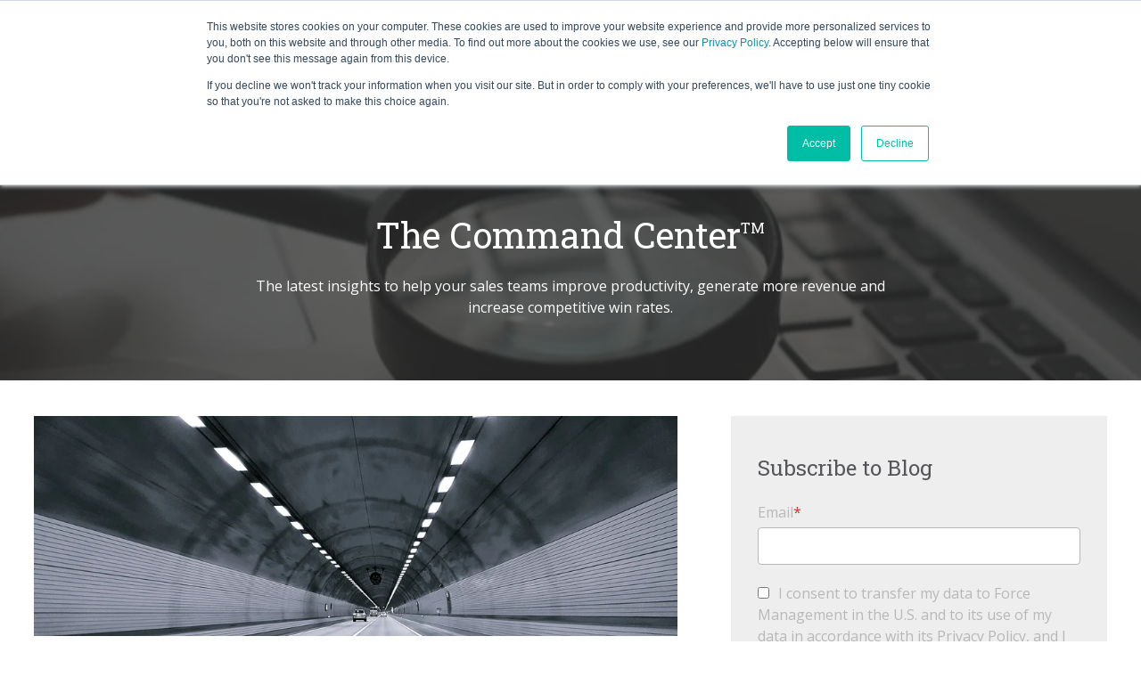

--- FILE ---
content_type: text/html; charset=UTF-8
request_url: https://www.forcemanagement.com/blog/topic/sales-leadership/page/4
body_size: 15892
content:
<!doctype html><html lang='en' xml:lang='en' xmlns='http://www.w3.org/1999/xhtml'><head>
  <meta charset='utf-8'>
  <meta content='Force Management' name='author'>
  <meta content='Sales Leadership | The latest insights to help your sales teams improve productivity, generate more revenue and increase competitive win rates. (4)' name='description'>
  <title>The Command Center by Force Management | Sales Leadership (4)</title>
  <link rel="shortcut icon" href="https://www.forcemanagement.com/hubfs/Logo/favicon.jpg">
   
  
  
  
  <link href="https://www.forcemanagement.com/hubfs/hub_generated/template_assets/1/5147776219/1766076351719/template_production.min.css" rel="stylesheet">
  <meta name="viewport" content="width=device-width, initial-scale=1">

    
    <meta property="og:description" content="Sales Leadership | The latest insights to help your sales teams improve productivity, generate more revenue and increase competitive win rates. (4)">
    <meta property="og:title" content="The Command Center by Force Management | Sales Leadership (4)">
    <meta name="twitter:description" content="Sales Leadership | The latest insights to help your sales teams improve productivity, generate more revenue and increase competitive win rates. (4)">
    <meta name="twitter:title" content="The Command Center by Force Management | Sales Leadership (4)">

    

    

    <style>
a.cta_button{-moz-box-sizing:content-box !important;-webkit-box-sizing:content-box !important;box-sizing:content-box !important;vertical-align:middle}.hs-breadcrumb-menu{list-style-type:none;margin:0px 0px 0px 0px;padding:0px 0px 0px 0px}.hs-breadcrumb-menu-item{float:left;padding:10px 0px 10px 10px}.hs-breadcrumb-menu-divider:before{content:'›';padding-left:10px}.hs-featured-image-link{border:0}.hs-featured-image{float:right;margin:0 0 20px 20px;max-width:50%}@media (max-width: 568px){.hs-featured-image{float:none;margin:0;width:100%;max-width:100%}}.hs-screen-reader-text{clip:rect(1px, 1px, 1px, 1px);height:1px;overflow:hidden;position:absolute !important;width:1px}
</style>

<link rel="stylesheet" href="https://www.forcemanagement.com/hubfs/hub_generated/template_assets/1/37039917850/1744291469791/template_Blog_Nav_2020_style.min.css">
<link rel="stylesheet" href="https://www.forcemanagement.com/hubfs/hub_generated/module_assets/1/132028110212/1761270403113/module_Header_-_2023_Aug_-_Simple.min.css">

<style>
  footer .footer--iso--logos { padding-top: 7px!important; padding-bottom: 7px!important; }
  .footer--iso--logos a:last-child{ margin-left:12px; }
  .footer--iso--logos a img{ width:95px; }
  .footer--iso--logos a{ display:inline-block; margin-top:8px; margin-bottom:8px }
  footer .footer--copyright--content p{ margin:8px 0 0 4px; }
  footer.footer{ padding:10px 0; }
  footer.footer .hs-menu-wrapper.hs-menu-flow-horizontal>ul>li{ margin-top:4px; margin-bottom:4px; }

  @media screen and (max-width: 679px){
  }
</style>


    <script src="https://www.forcemanagement.com/hubfs/web_scripts/jquery-bundle-w-migrate.min.js"></script>


    

<!-- Google Fonts --> 
<link rel="preconnect" href="https://fonts.googleapis.com">
<link rel="preconnect" href="https://fonts.gstatic.com" crossorigin>
<link rel="preload" as="style" href="https://fonts.googleapis.com/css2?family=Roboto+Slab:wght@300;400&amp;family=Open+Sans:wght@400;600;700&amp;display=swap">
<link rel="stylesheet" href="https://fonts.googleapis.com/css2?family=Roboto+Slab:wght@300;400&amp;family=Open+Sans:wght@400;600;700&amp;display=swap">
<noscript>
  <link rel="stylesheet" href="https://fonts.googleapis.com/css2?family=Roboto+Slab:wght@300;400&amp;family=Open+Sans:wght@400;600;700&amp;display=swap">
</noscript>

<!-- Font Awesome --> 
<link rel="preconnect" href="https://maxcdn.bootstrapcdn.com" crossorigin>
<link href="https://maxcdn.bootstrapcdn.com/font-awesome/latest/css/font-awesome.min.css" rel="stylesheet">

<!-- Google Tag Manager -->
<script>(function(w,d,s,l,i){w[l]=w[l]||[];w[l].push({'gtm.start':
new Date().getTime(),event:'gtm.js'});var f=d.getElementsByTagName(s)[0],
j=d.createElement(s),dl=l!='dataLayer'?'&l='+l:'';j.async=true;j.src=
'https://www.googletagmanager.com/gtm.js?id='+i+dl;f.parentNode.insertBefore(j,f);
})(window,document,'script','dataLayer','GTM-P7S64BZ');</script>
<!-- End Google Tag Manager -->





<link rel="prev" href="https://www.forcemanagement.com/blog/topic/sales-leadership/page/3">
<link rel="next" href="https://www.forcemanagement.com/blog/topic/sales-leadership/page/5">
<meta property="og:url" content="https://www.forcemanagement.com/blog/topic/sales-leadership">
<meta property="og:type" content="blog">
<meta name="twitter:card" content="summary">
<link rel="alternate" type="application/rss+xml" href="https://www.forcemanagement.com/blog/rss.xml">
<meta name="twitter:domain" content="www.forcemanagement.com">
<script src="//platform.linkedin.com/in.js" type="text/javascript">
    lang: en_US
</script>

<meta http-equiv="content-language" content="en-us">






  <script defer src="https://www.forcemanagement.com/hubfs/hub_generated/template_assets/1/5147775970/1744291475204/template_production.min.js"></script>
  
  <script type='application/ld+json'>
    
    {
    "@context" : "http://schema.org",
    "@type" : "Article",
    "headline" : "Command Center listing page",
    
    "keywords" : [],
    "datePublished" : "2022-10-19 09:43:43",
    "articleSection" : [],
    "creator" : "",
    "author" : "",
    "articleBody" : "",
    "mainEntityOfPage" : "True"
    }
    
  </script>
<meta name="generator" content="HubSpot"></head>

  
  <body class='blog--cards static--header blog--listing--cards'>
<!--  Added by AdRoll integration -->
<script type="text/javascript">
  adroll_adv_id = "EYVA3R2MXZEMDK4BXXWPWF";
  adroll_pix_id = "ZPPT4V572JAZVAS2XPHYI6";
  var _hsp = window._hsp = window._hsp || [];
  (function () {
      var _onload = function(){
          if (document.readyState && !/loaded|complete/.test(document.readyState)){setTimeout(_onload, 10);return}
          if (!window.__adroll_loaded){__adroll_loaded=true;setTimeout(_onload, 50);return}
          _hsp.push(['addPrivacyConsentListener', function(consent) { if (consent.allowed || (consent.categories && consent.categories.advertisement)) {
            var scr = document.createElement("script");
            var host = (("https:" == document.location.protocol) ? "https://s.adroll.com" : "http://a.adroll.com");
            scr.setAttribute('async', 'true');
            scr.type = "text/javascript";
            scr.src = host + "/j/roundtrip.js";
            ((document.getElementsByTagName('head') || [null])[0] ||
                document.getElementsByTagName('script')[0].parentNode).appendChild(scr);
          }}]);
      };
      if (window.addEventListener) {window.addEventListener('load', _onload, false);}
      else {window.attachEvent('onload', _onload)}
  }());
</script>

<!-- /Added by AdRoll integration -->

    <div class='headerSpacer'></div>
    <div class="" data-global-widget-path="generated_global_groups/32623255891.html"><div class="row-fluid-wrapper row-depth-1 row-number-1 ">
<div class="row-fluid ">
<div class="span12 widget-span widget-type-custom_widget " style="" data-widget-type="custom_widget" data-x="0" data-w="12">
<div id="hs_cos_wrapper_module_1697671903790219" class="hs_cos_wrapper hs_cos_wrapper_widget hs_cos_wrapper_type_module" style="" data-hs-cos-general-type="widget" data-hs-cos-type="module"><div class="spaceBarHead"></div>
<div class="header_section_aug23">
  <div class="header_sec_aug23_top">
    <div class="container">
      <ul>
        <li>
          <a class="inline-block fa-stack hover--opacity--80 text--center" href="https://www.linkedin.com/company/102429" target="_blank">
            <i class="fa fa-linkedin fa-stack-1x all--color--white hard"></i>
          </a>
        </li>
        <li><a class="inline-block fa-stack hover--opacity--80 text--center" href="https://www.facebook.com/ForceManagement/" target="_blank">
          <i class="fa fa-facebook fa-stack-1x all--color--white hard"></i>
          </a></li>
        <li><a class="inline-block fa-stack  hover--opacity--80 text--center" href="https://twitter.com/ForceMGMT" target="_blank">
          <i class="fa fa-twitter fa-stack-1x all--color--white hard"></i>
          </a>
        </li>

        <li>
          <a class="inline-block  fa-stack hover--opacity--80 text--center" href="https://www.instagram.com/forcemgmt/" target="_blank">
            <i class="fa fa-instagram fa-stack-1x all--color--white hard"></i>
          </a>
        </li>
        <li>
          <a class="inline-block  fa-stack hover--opacity--80 text--center" href="https://podcasts.apple.com/us/podcast/the-audible-ready-podcast/id991362894" target="_blank">
            <i class="fa fa-podcast fa-stack-1x all--color--white hard"></i>
          </a></li>
        <li>&nbsp;
          <a href="https://www.forcemanagement.com/blog">Blog</a>
        </li>
        <li class="hs-search-field"> 
          <div class="hs-search-field__bar"> 
            <form action="/search">
              
              <input type="text" class="hs-search-field__input" name="term" autocomplete="off" aria-label="Search" placeholder="">

              
              <input type="hidden" name="type" value="SITE_PAGE">
              
              
              <input type="hidden" name="type" value="LANDING_PAGE">
              
              
              <input type="hidden" name="type" value="BLOG_POST">
              <input type="hidden" name="type" value="LISTING_PAGE">
              
              

              
              <button aria-label="Search"><span id="hs_cos_wrapper_module_1697671903790219_" class="hs_cos_wrapper hs_cos_wrapper_widget hs_cos_wrapper_type_icon" style="" data-hs-cos-general-type="widget" data-hs-cos-type="icon"><svg version="1.0" xmlns="http://www.w3.org/2000/svg" viewBox="0 0 512 512" aria-hidden="true"><g id="search1_layer"><path d="M505 442.7L405.3 343c-4.5-4.5-10.6-7-17-7H372c27.6-35.3 44-79.7 44-128C416 93.1 322.9 0 208 0S0 93.1 0 208s93.1 208 208 208c48.3 0 92.7-16.4 128-44v16.3c0 6.4 2.5 12.5 7 17l99.7 99.7c9.4 9.4 24.6 9.4 33.9 0l28.3-28.3c9.4-9.4 9.4-24.6.1-34zM208 336c-70.7 0-128-57.2-128-128 0-70.7 57.2-128 128-128 70.7 0 128 57.2 128 128 0 70.7-57.2 128-128 128z" /></g></svg></span></button>
              
            </form>
            <div class="searchBox">
              <svg version="1.0" xmlns="http://www.w3.org/2000/svg" viewBox="0 0 512 512" aria-hidden="true"><g id="layer1"><path d="M505 442.7L405.3 343c-4.5-4.5-10.6-7-17-7H372c27.6-35.3 44-79.7 44-128C416 93.1 322.9 0 208 0S0 93.1 0 208s93.1 208 208 208c48.3 0 92.7-16.4 128-44v16.3c0 6.4 2.5 12.5 7 17l99.7 99.7c9.4 9.4 24.6 9.4 33.9 0l28.3-28.3c9.4-9.4 9.4-24.6.1-34zM208 336c-70.7 0-128-57.2-128-128 0-70.7 57.2-128 128-128 70.7 0 128 57.2 128 128 0 70.7-57.2 128-128 128z"></path></g></svg>
            </div>
          </div>
          <ul class="hs-search-field__suggestions"></ul>
        </li>
      </ul>
    </div>
  </div>
  <div class="header_sec_aug23_middle">
    <div class="container">
      <div class="dis_flex">
        <div class="site_logo">
          <span id="hs_cos_wrapper_module_1697671903790219_" class="hs_cos_wrapper hs_cos_wrapper_widget hs_cos_wrapper_type_logo" style="" data-hs-cos-general-type="widget" data-hs-cos-type="logo"><a href="//www.forcemanagement.com/" id="hs-link-module_1697671903790219_" style="border-width:0px;border:0px;"><img src="https://www.forcemanagement.com/hs-fs/hubfs/Logo/Logo-Horizontal-Full-Color--600.png?width=600&amp;height=90&amp;name=Logo-Horizontal-Full-Color--600.png" class="hs-image-widget " height="90" style="height: auto;width:600px;border-width:0px;border:0px;" width="600" alt="Logo-Horizontal-Full-Color--600" title="Logo-Horizontal-Full-Color--600" srcset="https://www.forcemanagement.com/hs-fs/hubfs/Logo/Logo-Horizontal-Full-Color--600.png?width=300&amp;height=45&amp;name=Logo-Horizontal-Full-Color--600.png 300w, https://www.forcemanagement.com/hs-fs/hubfs/Logo/Logo-Horizontal-Full-Color--600.png?width=600&amp;height=90&amp;name=Logo-Horizontal-Full-Color--600.png 600w, https://www.forcemanagement.com/hs-fs/hubfs/Logo/Logo-Horizontal-Full-Color--600.png?width=900&amp;height=135&amp;name=Logo-Horizontal-Full-Color--600.png 900w, https://www.forcemanagement.com/hs-fs/hubfs/Logo/Logo-Horizontal-Full-Color--600.png?width=1200&amp;height=180&amp;name=Logo-Horizontal-Full-Color--600.png 1200w, https://www.forcemanagement.com/hs-fs/hubfs/Logo/Logo-Horizontal-Full-Color--600.png?width=1500&amp;height=225&amp;name=Logo-Horizontal-Full-Color--600.png 1500w, https://www.forcemanagement.com/hs-fs/hubfs/Logo/Logo-Horizontal-Full-Color--600.png?width=1800&amp;height=270&amp;name=Logo-Horizontal-Full-Color--600.png 1800w" sizes="(max-width: 600px) 100vw, 600px"></a></span>
        </div>
        <div class="sige_right">
          <div class="site_navigation">
            <span id="hs_cos_wrapper_module_1697671903790219_" class="hs_cos_wrapper hs_cos_wrapper_widget hs_cos_wrapper_type_menu" style="" data-hs-cos-general-type="widget" data-hs-cos-type="menu"><div id="hs_menu_wrapper_module_1697671903790219_" class="hs-menu-wrapper active-branch flyouts hs-menu-flow-horizontal" role="navigation" data-sitemap-name="default" data-menu-id="132023136065" aria-label="Navigation Menu">
 <ul role="menu">
  <li class="hs-menu-item hs-menu-depth-1 hs-item-has-children" role="none"><a href="javascript:;" aria-haspopup="true" aria-expanded="false" role="menuitem">Offerings</a>
   <ul role="menu" class="hs-menu-children-wrapper">
    <li class="hs-menu-item hs-menu-depth-2" role="none"><a href="https://www.forcemanagement.com/offerings/b2b-sales-message-consulting" role="menuitem">Command of the Message</a></li>
    <li class="hs-menu-item hs-menu-depth-2" role="none"><a href="https://www.forcemanagement.com/offerings/improve-b2b-sales-qualification" role="menuitem">Command of the Sale</a></li>
    <li class="hs-menu-item hs-menu-depth-2" role="none"><a href="https://www.forcemanagement.com/offerings/sales-performance-metrics" role="menuitem">Command of the Plan</a></li>
    <li class="hs-menu-item hs-menu-depth-2" role="none"><a href="https://www.forcemanagement.com/offerings/sales-talent" role="menuitem">Command of the Talent</a></li>
    <li class="hs-menu-item hs-menu-depth-2" role="none"><a href="https://www.forcemanagement.com/offerings/sales-negotiation" role="menuitem">Value Negotiation</a></li>
    <li class="hs-menu-item hs-menu-depth-2" role="none"><a href="https://www.forcemanagement.com/offerings/meddicc" role="menuitem">MEDDICC</a></li>
    <li class="hs-menu-item hs-menu-depth-2" role="none"><a href="https://www.forcemanagement.com/approach/b2b-talent-leadership-solutions" role="menuitem">Leadership Development</a></li>
    <li class="hs-menu-item hs-menu-depth-2" role="none"><a href="https://www.forcemanagement.com/foundations-and-essentials" role="menuitem">Sales Fundamentals</a></li>
   </ul></li>
  <li class="hs-menu-item hs-menu-depth-1 hs-item-has-children" role="none"><a href="javascript:;" aria-haspopup="true" aria-expanded="false" role="menuitem">Solutions By Size</a>
   <ul role="menu" class="hs-menu-children-wrapper">
    <li class="hs-menu-item hs-menu-depth-2" role="none"><a href="https://www.forcemanagement.com/solutions-by-size/large-midsize-sales-transformation" role="menuitem">Large Organizations</a></li>
    <li class="hs-menu-item hs-menu-depth-2" role="none"><a href="https://www.forcemanagement.com/solutions-by-size/startup-early-funded-sales-transformation" role="menuitem">Start Ups and Early Funded</a></li>
    <li class="hs-menu-item hs-menu-depth-2" role="none"><a href="https://www.forcemanagement.com/foundations-and-essentials" role="menuitem">Small Teams</a></li>
    <li class="hs-menu-item hs-menu-depth-2" role="none"><a href="https://www.ascender.co/for-sellers" role="menuitem">Individual Contributors</a></li>
    <li class="hs-menu-item hs-menu-depth-2" role="none"><a href="https://investor.forcemanagement.com" role="menuitem">Investors</a></li>
   </ul></li>
  <li class="hs-menu-item hs-menu-depth-1 hs-item-has-children" role="none"><a href="https://www.forcemanagement.com/approach/b2b-sales-methodology" aria-haspopup="true" aria-expanded="false" role="menuitem">Approach</a>
   <ul role="menu" class="hs-menu-children-wrapper">
    <li class="hs-menu-item hs-menu-depth-2" role="none"><a href="https://www.forcemanagement.com/approach/b2b-sales-methodology" role="menuitem">Why We're Different</a></li>
    <li class="hs-menu-item hs-menu-depth-2" role="none"><a href="https://www.forcemanagement.com/fm-technologies-ascender-opportunity-manager-xcelerator" role="menuitem">Technology Platforms</a></li>
    <li class="hs-menu-item hs-menu-depth-2" role="none"><a href="https://www.forcemanagement.com/approach/cost-of-an-initiative" role="menuitem">Cost of an Initiative</a></li>
    <li class="hs-menu-item hs-menu-depth-2" role="none"><a href="https://www.forcemanagement.com/approach/faq" role="menuitem">Frequently Asked Questions</a></li>
   </ul></li>
  <li class="hs-menu-item hs-menu-depth-1 hs-item-has-children" role="none"><a href="https://www.forcemanagement.com/resources/b2b-sales-training-resources" aria-haspopup="true" aria-expanded="false" role="menuitem">Resources</a>
   <ul role="menu" class="hs-menu-children-wrapper">
    <li class="hs-menu-item hs-menu-depth-2" role="none"><a href="https://www.forcemanagement.com/resources/b2b-sales-training-resources" role="menuitem">All Resources</a></li>
    <li class="hs-menu-item hs-menu-depth-2" role="none"><a href="https://www.forcemanagement.com/blog" role="menuitem">Blog</a></li>
    <li class="hs-menu-item hs-menu-depth-2" role="none"><a href="https://www.forcemanagement.com/sales-assessment-tool" role="menuitem">Rapid Sales Assessment</a></li>
    <li class="hs-menu-item hs-menu-depth-2" role="none"><a href="https://www.forcemanagement.com/resources/revenue-builders-podcast" role="menuitem">Revenue Builders Podcast</a></li>
    <li class="hs-menu-item hs-menu-depth-2" role="none"><a href="https://www.forcemanagement.com/resources/the-audible-ready-sales-podcast" role="menuitem">Audible-Ready Sales Podcast</a></li>
    <li class="hs-menu-item hs-menu-depth-2" role="none"><a href="https://www.forcemanagement.com/b2b-sales-leadership-playbooks" role="menuitem">Playbooks for Sales Leaders</a></li>
    <li class="hs-menu-item hs-menu-depth-2" role="none"><a href="https://www.forcemanagement.com/resources/videos-about-our-process" role="menuitem">Videos About Our Process</a></li>
   </ul></li>
  <li class="hs-menu-item hs-menu-depth-1" role="none"><a href="https://www.forcemanagement.com/b2b-sales-results-and-case-studies" role="menuitem">Results</a></li>
  <li class="hs-menu-item hs-menu-depth-1 hs-item-has-children" role="none"><a href="https://www.forcemanagement.com/about-us/about-our-b2b-sales-solution" aria-haspopup="true" aria-expanded="false" role="menuitem">About Us</a>
   <ul role="menu" class="hs-menu-children-wrapper">
    <li class="hs-menu-item hs-menu-depth-2" role="none"><a href="https://www.forcemanagement.com/about-us/about-our-b2b-sales-solution" role="menuitem">Who We Are</a></li>
    <li class="hs-menu-item hs-menu-depth-2" role="none"><a href="https://www.forcemanagement.com/about-us/b2b-sales-consulting-team" role="menuitem">Our Team</a></li>
    <li class="hs-menu-item hs-menu-depth-2" role="none"><a href="https://www.forcemanagement.com/about-us/newsroom" role="menuitem">Newsroom</a></li>
    <li class="hs-menu-item hs-menu-depth-2" role="none"><a href="https://www.forcemanagement.com/b2b-strategic-partnerships" role="menuitem">Strategic Partnerships</a></li>
    <li class="hs-menu-item hs-menu-depth-2" role="none"><a href="https://www.forcemanagement.com/community-and-social-impact" role="menuitem">Community Impact</a></li>
    <li class="hs-menu-item hs-menu-depth-2" role="none"><a href="https://www.forcemanagement.com/careers" role="menuitem">Careers</a></li>
   </ul></li>
 </ul>
</div></span>
          </div>
          <div class="header_cta">
            <span id="hs_cos_wrapper_module_1697671903790219_" class="hs_cos_wrapper hs_cos_wrapper_widget hs_cos_wrapper_type_cta" style="" data-hs-cos-general-type="widget" data-hs-cos-type="cta"><!--HubSpot Call-to-Action Code --><span class="hs-cta-wrapper" id="hs-cta-wrapper-ca0481e0-e1f0-4064-be92-e64c3c73123c"><span class="hs-cta-node hs-cta-ca0481e0-e1f0-4064-be92-e64c3c73123c" id="hs-cta-ca0481e0-e1f0-4064-be92-e64c3c73123c"><!--[if lte IE 8]><div id="hs-cta-ie-element"></div><![endif]--><a href="https://cta-redirect.hubspot.com/cta/redirect/3334729/ca0481e0-e1f0-4064-be92-e64c3c73123c"><img class="hs-cta-img" id="hs-cta-img-ca0481e0-e1f0-4064-be92-e64c3c73123c" style="border-width:0px;" src="https://no-cache.hubspot.com/cta/default/3334729/ca0481e0-e1f0-4064-be92-e64c3c73123c.png" alt="Let's Talk"></a></span><script charset="utf-8" src="/hs/cta/cta/current.js"></script><script type="text/javascript"> hbspt.cta._relativeUrls=true;hbspt.cta.load(3334729, 'ca0481e0-e1f0-4064-be92-e64c3c73123c', {"useNewLoader":"true","region":"na1"}); </script></span><!-- end HubSpot Call-to-Action Code --></span>
          </div>
        </div>
      </div>
    </div>
  </div>
  <!--   <div class="header_sec_aug23_bottom">
    <div class="container">

    </div>
  </div> -->
</div></div>

</div><!--end widget-span -->
</div><!--end row-->
</div><!--end row-wrapper -->
</div> 

    
    
    
    
    
    
    
    
    
    
    
    
    
    
    
    
    
    
    
    
    
   
    
    <script src="https://cdnjs.cloudflare.com/ajax/libs/jquery-cookie/1.4.1/jquery.cookie.min.js" type='text/javascript'></script>
    <div class='blog--cards--head banner_bg overlay' style="background-image:url(https://www.forcemanagement.com/hubfs/Virtual%20SKO%202020%20Campaign/cropped-magnifying-glass-qualify.jpg);">
     
      
      <div class='grid short'>
        <div class='grid__item one-half portable-one-whole blog--cards--header short--bottom palm-short--top hard--top full_w'>
          
          <p class='hard--top'>
            <span class='h1 color--white'>
              The Command Center<sup>TM</sup>
            </span>
          </p>
          <p class='color--white hard--bottom'>
            The latest insights to help your sales teams improve productivity, generate more revenue and increase competitive win rates.
          </p>
        </div>
        
      </div>
      
    </div> 
    
    
    <span id="hs_cos_wrapper_module_5297550670" class="hs_cos_wrapper hs_cos_wrapper_widget hs_cos_wrapper_type_custom_widget" style="" data-hs-cos-general-type="widget" data-hs-cos-type="custom_widget">



<div id="slidebox" class='slide--in background--offwhite border--0 border--top--2 border--green text--left portable-visuallyhidden visuallyhidden grid__item one-whole hard portable-margin--tall--bottom'>
    <div class="text--right">
        <a onclick='stickySlide(false);'><i class='fa fa-times color--grey font--20'></i></a>
    </div>
    <h3 class='hard--top'>Start seeing X improvement in your Y</h3>
    <p>A support statement of your value proposition. Entice your visitor to complete your cta.</p>
    <div class='all--btn all--btn--green'>
        <!--HubSpot Call-to-Action Code --><span class="hs-cta-wrapper" id="hs-cta-wrapper-494336e4-ce5f-4184-b173-6ccd41655cfb"><span class="hs-cta-node hs-cta-494336e4-ce5f-4184-b173-6ccd41655cfb" id="hs-cta-494336e4-ce5f-4184-b173-6ccd41655cfb"><!--[if lte IE 8]><div id="hs-cta-ie-element"></div><![endif]--><a href="https://cta-redirect.hubspot.com/cta/redirect/3334729/494336e4-ce5f-4184-b173-6ccd41655cfb"><img class="hs-cta-img" id="hs-cta-img-494336e4-ce5f-4184-b173-6ccd41655cfb" style="border-width:0px;" src="https://no-cache.hubspot.com/cta/default/3334729/494336e4-ce5f-4184-b173-6ccd41655cfb.png" alt="Example CTA"></a></span><script charset="utf-8" src="/hs/cta/cta/current.js"></script><script type="text/javascript"> hbspt.cta._relativeUrls=true;hbspt.cta.load(3334729, '494336e4-ce5f-4184-b173-6ccd41655cfb', {"useNewLoader":"true","region":"na1"}); </script></span><!-- end HubSpot Call-to-Action Code -->
    </div>
</div>

<script>
    function stickySlide(triggerType) {
        if (triggerType == false) {
            $.cookie('slideIn', '1', {expires: 1});
            $(".slide--in").removeClass("show");
        } else {
            
            if ("" == "true") {
            
        	    if ((!editor())&&(!viewport("portable"))) {
            		$('.slide--in').addClass('show');
        	    } 
            }
        }
    }
</script></span>
    <div class='blog--listing--cards--content'>
      <div class='grid tall--top short--bottom gird_flex'>
        <div class='grid__item eight-twelfths palm-ten-twelfths blog--listing--cards--listing hard--top hard--sides'>
          
          
          <div class='grid__item one-whole hard--sides blog--listing--cards--post hard--top'>
            <p class='blog--listing--cards--post--image hard--top'>
              <a class='block' href="https://www.forcemanagement.com/blog/sko-removing-roadblocks-and-friction" style="background:url('https://www.forcemanagement.com/hs-fs/hubfs/Blog%20Images/Abstract/ks-kyung-7pqS06wgvEw-unsplash.jpg?width=960&amp;name=ks-kyung-7pqS06wgvEw-unsplash.jpg') no-repeat center center;background-size:cover;">
                <img alt='Blog Feature' src="//cdn2.hubspot.net/hubfs/298890/blog-files/blog--cards-feature.png" style="opacity:0;filter:alpha(opacity=0);visibility:hidden;width:100%;height:auto;">
              </a>
            </p>
            <p class='blog--listing--cards--post--topics all--uppercase font--13 hard--top'>
              Categories: 
              <a href="https://www.forcemanagement.com/blog/topic/sales-kickoff" style="color:#bbb;">
                Sales Kickoff
              </a>
              
              <span class='separator'>
                &nbsp;|&nbsp;
              </span>
              
              
              <a href="https://www.forcemanagement.com/blog/topic/sales-leadership" style="color:#bbb;">
                Sales Leadership
              </a>
              
              <span class='separator'>
                &nbsp;|&nbsp;
              </span>
              
              
              <a href="https://www.forcemanagement.com/blog/topic/sales-training-initiative" style="color:#bbb;">
                Sales Training Initiative
              </a>
              
              
            </p>
            <h2 class='blog--listing--cards--post--title'>
              <a href="https://www.forcemanagement.com/blog/sko-removing-roadblocks-and-friction">
                Sales Kickoffs: Removing Roadblocks and Friction
              </a>
            </h2>
            <p class='blog--listing--cards--post--meta overflow--auto hard--top'>
              
              <span class='inline-block valign--middle'>
                <span class='blog--listing--cards--post--author block'>
                  By:
                  <a class='bold' href="https://www.forcemanagement.com/blog/author/tom-peterson">
                    Tom Peterson
                  </a>
                </span>

                <!-- automatically Read Min -------------------------------->
                <span class="reading-minutes" style="font-weight:900">
                  
                  
                  
                  
                  
                  5 minute read
                  
                </span>

                <!-- End ---------------------------------> 

              </span>
            </p>
            <p class='blog--listing--cards--post--description hard--ends'>
              The sales kickoff (SKO) is where you the stage for what’s coming, explain what’s changed and chart the path for success in the next year. But let’s get real. Rallying the troops and rah-rah speeches are great, but they are not what helps land high-value accounts or meet the growth imperative. Moving the needle comes by taking direct action on the day-to-day selling motion. The top performers on your revenue teams appreciate nothing more than having obstacles removed from their path. Clear the runway for them to go after and successfully land high-dollar targets by making efficiency an overt theme across your SKO. In a conversation with John Kaplan on the Revenue Builders Podcast, Tenable COO Mark Thurmond refers to this leadership function as Removing the Friction. In this clip, Mark breaks down how he approaches these conversations and digs into the nuts and bolts of removing roadblocks that impede productivity:
            </p>
            <div class='grid__item one-whole hard--sides short--top hard--bottom blog--listing--cards--post--more palm-overflow--hidden'>
              <a class='btn btn--transparent--primary palm-btn--narrow left relative z-index--1' href="https://www.forcemanagement.com/blog/sko-removing-roadblocks-and-friction" style="margin-right:20px;">
                Read More
              </a>
              <div class='blog--listing--cards--post--share relative lap-and-up-overflow--hidden tablet-overflow--hidden'>
                <p class='inline-block valign--middle hover--pointer hard' onclick='lowerSocial($(this));'>
                  Share
                  <i class='fa fa-share'></i>
                </p>
                <ul class='blog--listing--cards--post--share--list z-index--2'>
                  <li class='lap-and-up-visuallyhidden' style="position:absolute;top:50%;">
                    <a onclick="$(this).closest('.blog--listing--cards--post--share--list').css('left','');" style="display: block;height: auto;width: auto;font-size: 12px;text-decoration: none;line-height: 1em;">
                      <i class="fa fa-times"></i>&nbsp;Close
                    </a>
                  </li>
                  <li class='share--facebook'>
                    <a class='color--facebook' href="https://www.facebook.com/sharer/sharer.php?u=https://www.forcemanagement.com/blog/sko-removing-roadblocks-and-friction" target='_blank' title='Share on Facebook'>
                      <i class='fa fa-facebook'></i>
                    </a>
                  </li>
                  <li class='share--twitter'>
                    <a class='color--twitter' href="https://twitter.com/intent/tweet?text=Sales+Kickoffs%3A+Removing+Roadblocks+and+Friction&amp;url=https://www.forcemanagement.com/blog/sko-removing-roadblocks-and-friction&amp;via=" target='_blank' title='Share on Twitter'>
                      <i class='fa fa-twitter'></i>
                    </a>
                  </li>
                 <!-- <li class='share--google-plus'>
                    <a class='color--google' href='https://plus.google.com/share?url=https://www.forcemanagement.com/blog/sko-removing-roadblocks-and-friction' target='_blank' title='Share on Google +'>
                      <i class='fa fa-google-plus'></i>
                    </a>
                  </li>-->
                  <li class='share--linkedin'>
                    <a class='color--linkedin' href="https://www.linkedin.com/sharing/share-offsite/?url=https://www.forcemanagement.com/blog/sko-removing-roadblocks-and-friction" target='_blank' title='Share on Linkedin'>
                      <i class='fa fa-linkedin'></i>
                    </a>
                  </li>
                  <li class='share--pinterest'>
                    <a class='color--pinterest' href="https://pinterest.com/pin/create/button/?url=https://www.forcemanagement.com/blog/sko-removing-roadblocks-and-friction&amp;media=https://3334729.fs1.hubspotusercontent-na1.net/hubfs/3334729/Blog%20Images/Abstract/ks-kyung-7pqS06wgvEw-unsplash.jpg&amp;description=Your+SKO+is+the+ideal+time+to+remove+roadblocks+that+affect+efficiency+on+your+go-to-market+teams.+Make+sure+removing+friction+is+a+theme+of+your+SKO+plan." target='_blank'>
                      <i class='fa fa-pinterest'></i>
                    </a>
                  </li>
                  <li class='share--mail-to'>
                    <a class='color--email' href="mailto:?body=https://www.forcemanagement.com/blog/sko-removing-roadblocks-and-friction" target='_blank' title='Share via Email'>
                      <i class='fa fa-envelope'></i>
                    </a>
                  </li>
                </ul>
              </div>
            </div>
          </div>
          
          
          <div class='grid__item one-whole hard--sides blog--listing--cards--post short--top'>
            <p class='blog--listing--cards--post--image hard--top'>
              <a class='block' href="https://www.forcemanagement.com/blog/sko-advice-for-leaders-lead-from-the-front" style="background:url('https://www.forcemanagement.com/hs-fs/hubfs/blog%20image%20621PLG-1.png?width=960&amp;name=blog%20image%20621PLG-1.png') no-repeat center center;background-size:cover;">
                <img alt='Blog Feature' src="//cdn2.hubspot.net/hubfs/298890/blog-files/blog--cards-feature.png" style="opacity:0;filter:alpha(opacity=0);visibility:hidden;width:100%;height:auto;">
              </a>
            </p>
            <p class='blog--listing--cards--post--topics all--uppercase font--13 hard--top'>
              Categories: 
              <a href="https://www.forcemanagement.com/blog/topic/sales-kickoff" style="color:#bbb;">
                Sales Kickoff
              </a>
              
              <span class='separator'>
                &nbsp;|&nbsp;
              </span>
              
              
              <a href="https://www.forcemanagement.com/blog/topic/sales-leadership" style="color:#bbb;">
                Sales Leadership
              </a>
              
              <span class='separator'>
                &nbsp;|&nbsp;
              </span>
              
              
              <a href="https://www.forcemanagement.com/blog/topic/sales-process" style="color:#bbb;">
                Sales Process
              </a>
              
              
            </p>
            <h2 class='blog--listing--cards--post--title'>
              <a href="https://www.forcemanagement.com/blog/sko-advice-for-leaders-lead-from-the-front">
                Critical SKO Advice for Leaders: Lead from the Front
              </a>
            </h2>
            <p class='blog--listing--cards--post--meta overflow--auto hard--top'>
              
              <span class='inline-block valign--middle'>
                <span class='blog--listing--cards--post--author block'>
                  By:
                  <a class='bold' href="https://www.forcemanagement.com/blog/author/shelby-bock">
                    Shelby Bock
                  </a>
                </span>

                <!-- automatically Read Min -------------------------------->
                <span class="reading-minutes" style="font-weight:900">
                  
                  
                  
                  
                  
                  10 minute read
                  
                </span>

                <!-- End ---------------------------------> 

              </span>
            </p>
            <p class='blog--listing--cards--post--description hard--ends'>
              The sales kickoff is a galvanizing moment for a sales organization, rallying the team around their purpose, strategy and goals for the year. As a sales leader, you've likely been a part of many of these kickoff events, and you may be familiar with the quick fizzle that sometimes happens once everyone gets back to their daily responsibilities. Driving behavior change with a SKO is no small feat, but consider the stakes - increasing competition, aggressive sales objectives, and highly guarded budgets - can you afford to invest in an event that doesn't move the needle on your business objectives for the year? Ensure your sales kickoff event makes it out of the conference room (or Zoom meeting) and into the day-to-day activities to drive meaningful impact on revenue. The key to ensuring SKO success beyond the event is to understand what it takes from the sales reps, managers and yourself as the leader to drive lasting outcomes. Then, commit to making it happen.
            </p>
            <div class='grid__item one-whole hard--sides short--top hard--bottom blog--listing--cards--post--more palm-overflow--hidden'>
              <a class='btn btn--transparent--primary palm-btn--narrow left relative z-index--1' href="https://www.forcemanagement.com/blog/sko-advice-for-leaders-lead-from-the-front" style="margin-right:20px;">
                Read More
              </a>
              <div class='blog--listing--cards--post--share relative lap-and-up-overflow--hidden tablet-overflow--hidden'>
                <p class='inline-block valign--middle hover--pointer hard' onclick='lowerSocial($(this));'>
                  Share
                  <i class='fa fa-share'></i>
                </p>
                <ul class='blog--listing--cards--post--share--list z-index--2'>
                  <li class='lap-and-up-visuallyhidden' style="position:absolute;top:50%;">
                    <a onclick="$(this).closest('.blog--listing--cards--post--share--list').css('left','');" style="display: block;height: auto;width: auto;font-size: 12px;text-decoration: none;line-height: 1em;">
                      <i class="fa fa-times"></i>&nbsp;Close
                    </a>
                  </li>
                  <li class='share--facebook'>
                    <a class='color--facebook' href="https://www.facebook.com/sharer/sharer.php?u=https://www.forcemanagement.com/blog/sko-advice-for-leaders-lead-from-the-front" target='_blank' title='Share on Facebook'>
                      <i class='fa fa-facebook'></i>
                    </a>
                  </li>
                  <li class='share--twitter'>
                    <a class='color--twitter' href="https://twitter.com/intent/tweet?text=Critical+SKO+Advice+for+Leaders%3A+Lead+from+the+Front&amp;url=https://www.forcemanagement.com/blog/sko-advice-for-leaders-lead-from-the-front&amp;via=" target='_blank' title='Share on Twitter'>
                      <i class='fa fa-twitter'></i>
                    </a>
                  </li>
                 <!-- <li class='share--google-plus'>
                    <a class='color--google' href='https://plus.google.com/share?url=https://www.forcemanagement.com/blog/sko-advice-for-leaders-lead-from-the-front' target='_blank' title='Share on Google +'>
                      <i class='fa fa-google-plus'></i>
                    </a>
                  </li>-->
                  <li class='share--linkedin'>
                    <a class='color--linkedin' href="https://www.linkedin.com/sharing/share-offsite/?url=https://www.forcemanagement.com/blog/sko-advice-for-leaders-lead-from-the-front" target='_blank' title='Share on Linkedin'>
                      <i class='fa fa-linkedin'></i>
                    </a>
                  </li>
                  <li class='share--pinterest'>
                    <a class='color--pinterest' href="https://pinterest.com/pin/create/button/?url=https://www.forcemanagement.com/blog/sko-advice-for-leaders-lead-from-the-front&amp;media=https://3334729.fs1.hubspotusercontent-na1.net/hubfs/3334729/blog%20image%20621PLG-1.png&amp;description=When+leaders+neglect+to+lead+from+the+front%2C+they+fail+to+achieve+lasting+results.+Read+the+common+mistakes+sales+leaders+make+and+how+to+avoid+them." target='_blank'>
                      <i class='fa fa-pinterest'></i>
                    </a>
                  </li>
                  <li class='share--mail-to'>
                    <a class='color--email' href="mailto:?body=https://www.forcemanagement.com/blog/sko-advice-for-leaders-lead-from-the-front" target='_blank' title='Share via Email'>
                      <i class='fa fa-envelope'></i>
                    </a>
                  </li>
                </ul>
              </div>
            </div>
          </div>
          
          <div class='grid__item one-whole hard--sides blog--listing--leadmagnet short margin--short--bottom padding--short' style="background-color: #f7f7f7; border: 1px solid #dddddd">
            <div class='blog--listing--leadmagnet--inner text--center'>
              
              <div class='blog--listing--leadmagnet--content text--center'>
                <h4 class='palm-text--center hard--top'>
                  Subscribe to Our Blog
                </h4>
                <p class='palm-text--center'>
                  Get the latest tips and advice delivered right to your inbox.
                </p>
                <div class='blog--listing--leadmagnet--form all--btn all--btn--another-blue all--btn--wide'>
                  <span id="hs_cos_wrapper_leadMagnet" class="hs_cos_wrapper hs_cos_wrapper_widget hs_cos_wrapper_type_form" style="" data-hs-cos-general-type="widget" data-hs-cos-type="form">
<div id='hs_form_target_leadMagnet'></div>








</span>
                </div>
              </div>
            </div>
          </div>
          
          
          <div class='grid__item one-whole hard--sides blog--listing--cards--post short--top'>
            <p class='blog--listing--cards--post--image hard--top'>
              <a class='block' href="https://www.forcemanagement.com/blog/enable-sales-managers-to-make-an-impact-using-win/loss-insights" style="background:url('https://www.forcemanagement.com/hs-fs/hubfs/Blog%20Images/business-2089533_1280.jpg?width=960&amp;name=business-2089533_1280.jpg') no-repeat center center;background-size:cover;">
                <img alt='Blog Feature' src="//cdn2.hubspot.net/hubfs/298890/blog-files/blog--cards-feature.png" style="opacity:0;filter:alpha(opacity=0);visibility:hidden;width:100%;height:auto;">
              </a>
            </p>
            <p class='blog--listing--cards--post--topics all--uppercase font--13 hard--top'>
              Categories: 
              <a href="https://www.forcemanagement.com/blog/topic/front-line-managers" style="color:#bbb;">
                Front-line Managers
              </a>
              
              <span class='separator'>
                &nbsp;|&nbsp;
              </span>
              
              
              <a href="https://www.forcemanagement.com/blog/topic/sales-leadership" style="color:#bbb;">
                Sales Leadership
              </a>
              
              
            </p>
            <h2 class='blog--listing--cards--post--title'>
              <a href="https://www.forcemanagement.com/blog/enable-sales-managers-to-make-an-impact-using-win/loss-insights">
                Enable Managers to Impact Future Deals Using Win/Loss Insights
              </a>
            </h2>
            <p class='blog--listing--cards--post--meta overflow--auto hard--top'>
              
              <span class='inline-block valign--middle'>
                <span class='blog--listing--cards--post--author block'>
                  By:
                  <a class='bold' href="https://www.forcemanagement.com/blog/author/shelby-bock">
                    Shelby Bock
                  </a>
                </span>

                <!-- automatically Read Min -------------------------------->
                <span class="reading-minutes" style="font-weight:900">
                  
                  
                  
                  
                  
                  9 minute read
                  
                </span>

                <!-- End ---------------------------------> 

              </span>
            </p>
            <p class='blog--listing--cards--post--description hard--ends'>
              Win/loss analysis is critical to improving win consistency and growing revenue. You may know the reason why a specific deal was won or lost, but can you and your account teams reverse engineer that process to improve results on the next deal? Is your team currently leveraging those insights to repeat successes and avoid known setbacks? Don’t scream at the scoreboard, or just tell your people what to do. Help your managers provide the how. Define exactly what’s working and what isn’t so you can focus on the best opportunities to support your salespeople in improving win rates. First, you need to equip your managers to get beyond the data of why deals are won and lost.
            </p>
            <div class='grid__item one-whole hard--sides short--top hard--bottom blog--listing--cards--post--more palm-overflow--hidden'>
              <a class='btn btn--transparent--primary palm-btn--narrow left relative z-index--1' href="https://www.forcemanagement.com/blog/enable-sales-managers-to-make-an-impact-using-win/loss-insights" style="margin-right:20px;">
                Read More
              </a>
              <div class='blog--listing--cards--post--share relative lap-and-up-overflow--hidden tablet-overflow--hidden'>
                <p class='inline-block valign--middle hover--pointer hard' onclick='lowerSocial($(this));'>
                  Share
                  <i class='fa fa-share'></i>
                </p>
                <ul class='blog--listing--cards--post--share--list z-index--2'>
                  <li class='lap-and-up-visuallyhidden' style="position:absolute;top:50%;">
                    <a onclick="$(this).closest('.blog--listing--cards--post--share--list').css('left','');" style="display: block;height: auto;width: auto;font-size: 12px;text-decoration: none;line-height: 1em;">
                      <i class="fa fa-times"></i>&nbsp;Close
                    </a>
                  </li>
                  <li class='share--facebook'>
                    <a class='color--facebook' href="https://www.facebook.com/sharer/sharer.php?u=https://www.forcemanagement.com/blog/enable-sales-managers-to-make-an-impact-using-win/loss-insights" target='_blank' title='Share on Facebook'>
                      <i class='fa fa-facebook'></i>
                    </a>
                  </li>
                  <li class='share--twitter'>
                    <a class='color--twitter' href="https://twitter.com/intent/tweet?text=Enable+Managers+to+Impact+Future+Deals+Using+Win%2FLoss+Insights&amp;url=https://www.forcemanagement.com/blog/enable-sales-managers-to-make-an-impact-using-win/loss-insights&amp;via=" target='_blank' title='Share on Twitter'>
                      <i class='fa fa-twitter'></i>
                    </a>
                  </li>
                 <!-- <li class='share--google-plus'>
                    <a class='color--google' href='https://plus.google.com/share?url=https://www.forcemanagement.com/blog/enable-sales-managers-to-make-an-impact-using-win/loss-insights' target='_blank' title='Share on Google +'>
                      <i class='fa fa-google-plus'></i>
                    </a>
                  </li>-->
                  <li class='share--linkedin'>
                    <a class='color--linkedin' href="https://www.linkedin.com/sharing/share-offsite/?url=https://www.forcemanagement.com/blog/enable-sales-managers-to-make-an-impact-using-win/loss-insights" target='_blank' title='Share on Linkedin'>
                      <i class='fa fa-linkedin'></i>
                    </a>
                  </li>
                  <li class='share--pinterest'>
                    <a class='color--pinterest' href="https://pinterest.com/pin/create/button/?url=https://www.forcemanagement.com/blog/enable-sales-managers-to-make-an-impact-using-win/loss-insights&amp;media=https://f.hubspotusercontent20.net/hubfs/3334729/Blog%20Images/business-2089533_1280.jpg&amp;description=Define+exactly+what%E2%80%99s+working+and+what+isn%E2%80%99t+so+you+can+focus+on+the+best+opportunities+to+support+your+salespeople+in+improving+win+rates." target='_blank'>
                      <i class='fa fa-pinterest'></i>
                    </a>
                  </li>
                  <li class='share--mail-to'>
                    <a class='color--email' href="mailto:?body=https://www.forcemanagement.com/blog/enable-sales-managers-to-make-an-impact-using-win/loss-insights" target='_blank' title='Share via Email'>
                      <i class='fa fa-envelope'></i>
                    </a>
                  </li>
                </ul>
              </div>
            </div>
          </div>
          
          
          <div class='grid__item one-whole hard--sides blog--listing--cards--post short--top'>
            <p class='blog--listing--cards--post--image hard--top'>
              <a class='block' href="https://www.forcemanagement.com/blog/driving-plg-with-a-value-framework" style="background:url('https://www.forcemanagement.com/hs-fs/hubfs/blog%20image%20621PLG.png?width=960&amp;name=blog%20image%20621PLG.png') no-repeat center center;background-size:cover;">
                <img alt='Blog Feature' src="//cdn2.hubspot.net/hubfs/298890/blog-files/blog--cards-feature.png" style="opacity:0;filter:alpha(opacity=0);visibility:hidden;width:100%;height:auto;">
              </a>
            </p>
            <p class='blog--listing--cards--post--topics all--uppercase font--13 hard--top'>
              Categories: 
              <a href="https://www.forcemanagement.com/blog/topic/product-led-growth" style="color:#bbb;">
                Product-Led Growth
              </a>
              
              <span class='separator'>
                &nbsp;|&nbsp;
              </span>
              
              
              <a href="https://www.forcemanagement.com/blog/topic/sales-leadership" style="color:#bbb;">
                Sales Leadership
              </a>
              
              <span class='separator'>
                &nbsp;|&nbsp;
              </span>
              
              
              <a href="https://www.forcemanagement.com/blog/topic/sales-messaging" style="color:#bbb;">
                Sales Messaging
              </a>
              
              <span class='separator'>
                &nbsp;|&nbsp;
              </span>
              
              
              <a href="https://www.forcemanagement.com/blog/topic/selling-technology" style="color:#bbb;">
                Selling Technology
              </a>
              
              
            </p>
            <h2 class='blog--listing--cards--post--title'>
              <a href="https://www.forcemanagement.com/blog/driving-plg-with-a-value-framework">
                Driving Product-Led Growth: Maximize SaaS Success with Value Framework
              </a>
            </h2>
            <p class='blog--listing--cards--post--meta overflow--auto hard--top'>
              
              <span class='inline-block valign--middle'>
                <span class='blog--listing--cards--post--author block'>
                  By:
                  <a class='bold' href="https://www.forcemanagement.com/blog/author/tom-peterson">
                    Tom Peterson
                  </a>
                </span>

                <!-- automatically Read Min -------------------------------->
                <span class="reading-minutes" style="font-weight:900">
                  
                  
                  
                  
                  
                  7 minute read
                  
                </span>

                <!-- End ---------------------------------> 

              </span>
            </p>
            <p class='blog--listing--cards--post--description hard--ends'>
              The product-led growth (PLG) era marks a disruption in how SaaS companies interact with customers. A good working definition of PLG is that the product itself is the vehicle for acquiring, retaining, and expanding customer accounts. PLG companies share some characteristics. First, their solution is a significant upgrade from the previous status quo. Second, freemium or open-source versions usually feature a frictionless (meaning minimal human interaction) customer experience. Not every company has these characteristics. But the reality is that customer expectations have shifted, and the most successful companies in today’s B2B tech market are borrowing from the PLG model in order to satisfy the demand for a frictionless approach to customer engagement. Whether your company drives revenue from more traditional sales-and-marketing-led efforts or has a purely PLG-driven approach, the fundamentals of selling SaaS Solutions remain the same. Organizations get ahead of competitors by:
            </p>
            <div class='grid__item one-whole hard--sides short--top hard--bottom blog--listing--cards--post--more palm-overflow--hidden'>
              <a class='btn btn--transparent--primary palm-btn--narrow left relative z-index--1' href="https://www.forcemanagement.com/blog/driving-plg-with-a-value-framework" style="margin-right:20px;">
                Read More
              </a>
              <div class='blog--listing--cards--post--share relative lap-and-up-overflow--hidden tablet-overflow--hidden'>
                <p class='inline-block valign--middle hover--pointer hard' onclick='lowerSocial($(this));'>
                  Share
                  <i class='fa fa-share'></i>
                </p>
                <ul class='blog--listing--cards--post--share--list z-index--2'>
                  <li class='lap-and-up-visuallyhidden' style="position:absolute;top:50%;">
                    <a onclick="$(this).closest('.blog--listing--cards--post--share--list').css('left','');" style="display: block;height: auto;width: auto;font-size: 12px;text-decoration: none;line-height: 1em;">
                      <i class="fa fa-times"></i>&nbsp;Close
                    </a>
                  </li>
                  <li class='share--facebook'>
                    <a class='color--facebook' href="https://www.facebook.com/sharer/sharer.php?u=https://www.forcemanagement.com/blog/driving-plg-with-a-value-framework" target='_blank' title='Share on Facebook'>
                      <i class='fa fa-facebook'></i>
                    </a>
                  </li>
                  <li class='share--twitter'>
                    <a class='color--twitter' href="https://twitter.com/intent/tweet?text=Driving+Product-Led+Growth+with+a+Value+Framework+%7C+Force+Management&amp;url=https://www.forcemanagement.com/blog/driving-plg-with-a-value-framework&amp;via=" target='_blank' title='Share on Twitter'>
                      <i class='fa fa-twitter'></i>
                    </a>
                  </li>
                 <!-- <li class='share--google-plus'>
                    <a class='color--google' href='https://plus.google.com/share?url=https://www.forcemanagement.com/blog/driving-plg-with-a-value-framework' target='_blank' title='Share on Google +'>
                      <i class='fa fa-google-plus'></i>
                    </a>
                  </li>-->
                  <li class='share--linkedin'>
                    <a class='color--linkedin' href="https://www.linkedin.com/sharing/share-offsite/?url=https://www.forcemanagement.com/blog/driving-plg-with-a-value-framework" target='_blank' title='Share on Linkedin'>
                      <i class='fa fa-linkedin'></i>
                    </a>
                  </li>
                  <li class='share--pinterest'>
                    <a class='color--pinterest' href="https://pinterest.com/pin/create/button/?url=https://www.forcemanagement.com/blog/driving-plg-with-a-value-framework&amp;media=https://3334729.fs1.hubspotusercontent-na1.net/hubfs/3334729/blog%20image%20621PLG.png&amp;description=Unlock+SaaS+growth+with+our+Value+Framework%3A+align+teams%2C+enhance+product-led+strategies%2C+and+drive+revenue+by+communicating+your+solution%E2%80%99s+value." target='_blank'>
                      <i class='fa fa-pinterest'></i>
                    </a>
                  </li>
                  <li class='share--mail-to'>
                    <a class='color--email' href="mailto:?body=https://www.forcemanagement.com/blog/driving-plg-with-a-value-framework" target='_blank' title='Share via Email'>
                      <i class='fa fa-envelope'></i>
                    </a>
                  </li>
                </ul>
              </div>
            </div>
          </div>
          
          
          <div class='grid__item one-whole hard--sides blog--listing--cards--post short--top'>
            <p class='blog--listing--cards--post--image hard--top'>
              <a class='block' href="https://www.forcemanagement.com/blog/how-to-sell-a-sales-initiative-to-your-board" style="background:url('https://www.forcemanagement.com/hs-fs/hubfs/Blog%20Images/Generic%20business/sean-pollock-PhYq704ffdA-unsplash%20%281%29.jpg?width=960&amp;name=sean-pollock-PhYq704ffdA-unsplash%20%281%29.jpg') no-repeat center center;background-size:cover;">
                <img alt='Blog Feature' src="//cdn2.hubspot.net/hubfs/298890/blog-files/blog--cards-feature.png" style="opacity:0;filter:alpha(opacity=0);visibility:hidden;width:100%;height:auto;">
              </a>
            </p>
            <p class='blog--listing--cards--post--topics all--uppercase font--13 hard--top'>
              Categories: 
              <a href="https://www.forcemanagement.com/blog/topic/cro-best-practices" style="color:#bbb;">
                CRO Best Practices
              </a>
              
              <span class='separator'>
                &nbsp;|&nbsp;
              </span>
              
              
              <a href="https://www.forcemanagement.com/blog/topic/sales-leadership" style="color:#bbb;">
                Sales Leadership
              </a>
              
              <span class='separator'>
                &nbsp;|&nbsp;
              </span>
              
              
              <a href="https://www.forcemanagement.com/blog/topic/sales-training-initiative" style="color:#bbb;">
                Sales Training Initiative
              </a>
              
              <span class='separator'>
                &nbsp;|&nbsp;
              </span>
              
              
              <a href="https://www.forcemanagement.com/blog/topic/sales-transformation" style="color:#bbb;">
                Sales Transformation
              </a>
              
              
            </p>
            <h2 class='blog--listing--cards--post--title'>
              <a href="https://www.forcemanagement.com/blog/how-to-sell-a-sales-initiative-to-your-board">
                How to Sell a Sales Initiative to Your Board
              </a>
            </h2>
            <p class='blog--listing--cards--post--meta overflow--auto hard--top'>
              
              <span class='inline-block valign--middle'>
                <span class='blog--listing--cards--post--author block'>
                  By:
                  <a class='bold' href="https://www.forcemanagement.com/blog/author/tom-peterson">
                    Tom Peterson
                  </a>
                </span>

                <!-- automatically Read Min -------------------------------->
                <span class="reading-minutes" style="font-weight:900">
                  
                  
                  
                  
                  
                  6 minute read
                  
                </span>

                <!-- End ---------------------------------> 

              </span>
            </p>
            <p class='blog--listing--cards--post--description hard--ends'>
              For revenue team leaders, no objective looms larger or more urgent than meeting aggressive revenue goals and satisfying the growth imperative. Recent studies show that the average tenure of CROs in SaaS startups lasts between 1.5 and 1.9 years. For commercial CROs, the average tenure jumps to two years, but the point remains: if you want to make a splash, there isn't time to spare.
            </p>
            <div class='grid__item one-whole hard--sides short--top hard--bottom blog--listing--cards--post--more palm-overflow--hidden'>
              <a class='btn btn--transparent--primary palm-btn--narrow left relative z-index--1' href="https://www.forcemanagement.com/blog/how-to-sell-a-sales-initiative-to-your-board" style="margin-right:20px;">
                Read More
              </a>
              <div class='blog--listing--cards--post--share relative lap-and-up-overflow--hidden tablet-overflow--hidden'>
                <p class='inline-block valign--middle hover--pointer hard' onclick='lowerSocial($(this));'>
                  Share
                  <i class='fa fa-share'></i>
                </p>
                <ul class='blog--listing--cards--post--share--list z-index--2'>
                  <li class='lap-and-up-visuallyhidden' style="position:absolute;top:50%;">
                    <a onclick="$(this).closest('.blog--listing--cards--post--share--list').css('left','');" style="display: block;height: auto;width: auto;font-size: 12px;text-decoration: none;line-height: 1em;">
                      <i class="fa fa-times"></i>&nbsp;Close
                    </a>
                  </li>
                  <li class='share--facebook'>
                    <a class='color--facebook' href="https://www.facebook.com/sharer/sharer.php?u=https://www.forcemanagement.com/blog/how-to-sell-a-sales-initiative-to-your-board" target='_blank' title='Share on Facebook'>
                      <i class='fa fa-facebook'></i>
                    </a>
                  </li>
                  <li class='share--twitter'>
                    <a class='color--twitter' href="https://twitter.com/intent/tweet?text=How+to+Sell+a+Sales+Initiative+to+Your+Board&amp;url=https://www.forcemanagement.com/blog/how-to-sell-a-sales-initiative-to-your-board&amp;via=" target='_blank' title='Share on Twitter'>
                      <i class='fa fa-twitter'></i>
                    </a>
                  </li>
                 <!-- <li class='share--google-plus'>
                    <a class='color--google' href='https://plus.google.com/share?url=https://www.forcemanagement.com/blog/how-to-sell-a-sales-initiative-to-your-board' target='_blank' title='Share on Google +'>
                      <i class='fa fa-google-plus'></i>
                    </a>
                  </li>-->
                  <li class='share--linkedin'>
                    <a class='color--linkedin' href="https://www.linkedin.com/sharing/share-offsite/?url=https://www.forcemanagement.com/blog/how-to-sell-a-sales-initiative-to-your-board" target='_blank' title='Share on Linkedin'>
                      <i class='fa fa-linkedin'></i>
                    </a>
                  </li>
                  <li class='share--pinterest'>
                    <a class='color--pinterest' href="https://pinterest.com/pin/create/button/?url=https://www.forcemanagement.com/blog/how-to-sell-a-sales-initiative-to-your-board&amp;media=https://3334729.fs1.hubspotusercontent-na1.net/hubfs/3334729/Blog%20Images/Generic%20business/sean-pollock-PhYq704ffdA-unsplash%20%281%29.jpg&amp;description=Meeting+aggressive+revenue+goals+and+satisfying+the+growth+imperative+are+topline+priorities.+Convince+the+board+to+fund+your+sales+initiative+with+these+tips." target='_blank'>
                      <i class='fa fa-pinterest'></i>
                    </a>
                  </li>
                  <li class='share--mail-to'>
                    <a class='color--email' href="mailto:?body=https://www.forcemanagement.com/blog/how-to-sell-a-sales-initiative-to-your-board" target='_blank' title='Share via Email'>
                      <i class='fa fa-envelope'></i>
                    </a>
                  </li>
                </ul>
              </div>
            </div>
          </div>
          
          
          <div class='grid__item one-whole hard--sides blog--listing--cards--post short--top'>
            <p class='blog--listing--cards--post--image hard--top'>
              <a class='block' href="https://www.forcemanagement.com/blog/reduce-churn-and-drive-renewals-with-elite-customer-success-execution" style="background:url('https://www.forcemanagement.com/hs-fs/hubfs/Blog%20Images/Generic%20business/8.png?width=960&amp;name=8.png') no-repeat center center;background-size:cover;">
                <img alt='Blog Feature' src="//cdn2.hubspot.net/hubfs/298890/blog-files/blog--cards-feature.png" style="opacity:0;filter:alpha(opacity=0);visibility:hidden;width:100%;height:auto;">
              </a>
            </p>
            <p class='blog--listing--cards--post--topics all--uppercase font--13 hard--top'>
              Categories: 
              <a href="https://www.forcemanagement.com/blog/topic/customer-success" style="color:#bbb;">
                Customer Success
              </a>
              
              <span class='separator'>
                &nbsp;|&nbsp;
              </span>
              
              
              <a href="https://www.forcemanagement.com/blog/topic/differentiation" style="color:#bbb;">
                Differentiation
              </a>
              
              <span class='separator'>
                &nbsp;|&nbsp;
              </span>
              
              
              <a href="https://www.forcemanagement.com/blog/topic/sales-leadership" style="color:#bbb;">
                Sales Leadership
              </a>
              
              <span class='separator'>
                &nbsp;|&nbsp;
              </span>
              
              
              <a href="https://www.forcemanagement.com/blog/topic/selling-technology" style="color:#bbb;">
                Selling Technology
              </a>
              
              
            </p>
            <h2 class='blog--listing--cards--post--title'>
              <a href="https://www.forcemanagement.com/blog/reduce-churn-and-drive-renewals-with-elite-customer-success-execution">
                Reduce Churn and Drive Renewals with Customer Success Alignment
              </a>
            </h2>
            <p class='blog--listing--cards--post--meta overflow--auto hard--top'>
              
              <span class='inline-block valign--middle'>
                <span class='blog--listing--cards--post--author block'>
                  By:
                  <a class='bold' href="https://www.forcemanagement.com/blog/author/tom-peterson">
                    Tom Peterson
                  </a>
                </span>

                <!-- automatically Read Min -------------------------------->
                <span class="reading-minutes" style="font-weight:900">
                  
                  
                  
                  
                  
                  6 minute read
                  
                </span>

                <!-- End ---------------------------------> 

              </span>
            </p>
            <p class='blog--listing--cards--post--description hard--ends'>
              Customer Success (CS) is a critical component of a successful customer engagement process. Growing revenue requires your organization to be cross-functionally aligned on buyer value and solution differentiation before and after the sale. Capturing that value after the initial deal is essential for driving recurring revenue and expansion opportunities within accounts. Fostering alignment between the traditional sales organizations and your CS team is one way today’s top B2B SaaS and Tech firms gain an advantage in a competitive marketplace. When CS is able to maintain continuity through handoffs and convey value through the post-sale stages of the customer relationship, organizations reap the benefits of high renewal rates, reduced churn, and increases in Net Retention Revenue. For revenue team leaders selling HiTech solutions, we’ve designed this leader playbook for improving CS execution. Dig in for more strategies and thought leadership from leaders who’ve built and leveraged elite CS teams.
            </p>
            <div class='grid__item one-whole hard--sides short--top hard--bottom blog--listing--cards--post--more palm-overflow--hidden'>
              <a class='btn btn--transparent--primary palm-btn--narrow left relative z-index--1' href="https://www.forcemanagement.com/blog/reduce-churn-and-drive-renewals-with-elite-customer-success-execution" style="margin-right:20px;">
                Read More
              </a>
              <div class='blog--listing--cards--post--share relative lap-and-up-overflow--hidden tablet-overflow--hidden'>
                <p class='inline-block valign--middle hover--pointer hard' onclick='lowerSocial($(this));'>
                  Share
                  <i class='fa fa-share'></i>
                </p>
                <ul class='blog--listing--cards--post--share--list z-index--2'>
                  <li class='lap-and-up-visuallyhidden' style="position:absolute;top:50%;">
                    <a onclick="$(this).closest('.blog--listing--cards--post--share--list').css('left','');" style="display: block;height: auto;width: auto;font-size: 12px;text-decoration: none;line-height: 1em;">
                      <i class="fa fa-times"></i>&nbsp;Close
                    </a>
                  </li>
                  <li class='share--facebook'>
                    <a class='color--facebook' href="https://www.facebook.com/sharer/sharer.php?u=https://www.forcemanagement.com/blog/reduce-churn-and-drive-renewals-with-elite-customer-success-execution" target='_blank' title='Share on Facebook'>
                      <i class='fa fa-facebook'></i>
                    </a>
                  </li>
                  <li class='share--twitter'>
                    <a class='color--twitter' href="https://twitter.com/intent/tweet?text=Reduce+Churn+and+Drive+Renewals+with+Customer+Success+Alignment&amp;url=https://www.forcemanagement.com/blog/reduce-churn-and-drive-renewals-with-elite-customer-success-execution&amp;via=" target='_blank' title='Share on Twitter'>
                      <i class='fa fa-twitter'></i>
                    </a>
                  </li>
                 <!-- <li class='share--google-plus'>
                    <a class='color--google' href='https://plus.google.com/share?url=https://www.forcemanagement.com/blog/reduce-churn-and-drive-renewals-with-elite-customer-success-execution' target='_blank' title='Share on Google +'>
                      <i class='fa fa-google-plus'></i>
                    </a>
                  </li>-->
                  <li class='share--linkedin'>
                    <a class='color--linkedin' href="https://www.linkedin.com/sharing/share-offsite/?url=https://www.forcemanagement.com/blog/reduce-churn-and-drive-renewals-with-elite-customer-success-execution" target='_blank' title='Share on Linkedin'>
                      <i class='fa fa-linkedin'></i>
                    </a>
                  </li>
                  <li class='share--pinterest'>
                    <a class='color--pinterest' href="https://pinterest.com/pin/create/button/?url=https://www.forcemanagement.com/blog/reduce-churn-and-drive-renewals-with-elite-customer-success-execution&amp;media=https://3334729.fs1.hubspotusercontent-na1.net/hubfs/3334729/Blog%20Images/Generic%20business/8.png&amp;description=When+Customer+Success+teams+are+aligned+on+value+messaging+%26+how+to+qualify+for+renewals+or+account+expansion%2C+it+leads+to+increased+Net+Retention+Revenue." target='_blank'>
                      <i class='fa fa-pinterest'></i>
                    </a>
                  </li>
                  <li class='share--mail-to'>
                    <a class='color--email' href="mailto:?body=https://www.forcemanagement.com/blog/reduce-churn-and-drive-renewals-with-elite-customer-success-execution" target='_blank' title='Share via Email'>
                      <i class='fa fa-envelope'></i>
                    </a>
                  </li>
                </ul>
              </div>
            </div>
          </div>
          
          
        </div>
        <div class="right_side four-twelfts">
          <div class="right_sub_form">
            <div class="right_form_title">
              <h4>Subscribe to Blog</h4>
            </div>
            <div class="right_form">
              <span id="hs_cos_wrapper_leadMagnet" class="hs_cos_wrapper hs_cos_wrapper_widget hs_cos_wrapper_type_form" style="" data-hs-cos-general-type="widget" data-hs-cos-type="form">
<div id='hs_form_target_leadMagnet-1'></div>








</span>
            </div>
          </div>
          <div class="right_cat_box">
            <div class="right_cat_parent">    
              <div class="cat_title">
                <h4>Categories</h4>
              </div>
              <div class="cat_menu">
                <div id="hs_menu_wrapper_blog_categories_menu" class="hs-menu-wrapper active-branch flyouts hs-menu-flow-vertical" role="navigation" data-sitemap-name="Blog Topics Menu" data-menu-id="5188954796" aria-label="Navigation Menu">
 <ul role="menu">
  <li class="hs-menu-item hs-menu-depth-1" role="none"><a href="https://www.forcemanagement.com/blog/topic/sales-kickoff" role="menuitem">Sales Kickoff</a></li>
  <li class="hs-menu-item hs-menu-depth-1" role="none"><a href="https://www.forcemanagement.com/blog/topic/meddicc" role="menuitem">MEDDICC</a></li>
  <li class="hs-menu-item hs-menu-depth-1" role="none"><a href="https://www.forcemanagement.com/blog/topic/sales-messaging" role="menuitem">Sales Messaging</a></li>
  <li class="hs-menu-item hs-menu-depth-1" role="none"><a href="https://www.forcemanagement.com/blog/topic/sales-negotiation" role="menuitem">Sales Negotiation</a></li>
  <li class="hs-menu-item hs-menu-depth-1" role="none"><a href="https://www.forcemanagement.com/blog/topic/buyer-alignment" role="menuitem">Buyer Alignment</a></li>
 </ul>
</div>
              </div>
              <div class="cat_filter">
                <div class="filter_cover">
                  <div class="inner-filter">
                    

                    
                    
                    
                    
                    
                    
                    
                    
                    
                    
                    
                    
                    
                    
                    Sales Leadership
                    
                    
                    
                    
                    
                    
                    
                    
                    
                    
                    
                    

                    
                    <div class="arrows">
                      <i class="fa fa-angle-up" aria-hidden="true"></i>
                      <i class="fa fa-angle-down" aria-hidden="true"></i>
                    </div>
                  </div>

                  
                  <ul class="filter-popup">         
                    <li class="active"><a href="https://www.forcemanagement.com/blog">ALL</a></li> 
                     
                    <li><a class="" href="https://www.forcemanagement.com/blog/topic/sales-leadership">Sales Leadership</a></li> 
                     
                    <li><a class="" href="https://www.forcemanagement.com/blog/topic/podcasts">Podcasts</a></li> 
                     
                    <li><a class="" href="https://www.forcemanagement.com/blog/topic/sales-messaging">Sales Messaging</a></li> 
                     
                    <li><a class="" href="https://www.forcemanagement.com/blog/topic/sales-transformation">Sales Transformation</a></li> 
                     
                    <li><a class="" href="https://www.forcemanagement.com/blog/topic/company-alignment">Company Alignment</a></li> 
                     
                    <li><a class="" href="https://www.forcemanagement.com/blog/topic/sales-process">Sales Process</a></li> 
                     
                    <li><a class="" href="https://www.forcemanagement.com/blog/topic/sales-coaching-tools">Sales Coaching Tools</a></li> 
                     
                    <li><a class="" href="https://www.forcemanagement.com/blog/topic/front-line-managers">Front-line Managers</a></li> 
                     
                    <li><a class="" href="https://www.forcemanagement.com/blog/topic/economic-change">Economic Change</a></li> 
                     
                    <li><a class="" href="https://www.forcemanagement.com/blog/topic/sales-planning">Sales Planning</a></li> 
                     
                    <li><a class="" href="https://www.forcemanagement.com/blog/topic/talent-management">Talent Management</a></li> 
                     
                    <li><a class="" href="https://www.forcemanagement.com/blog/topic/sales-conversation">Sales Conversation</a></li> 
                     
                    <li><a class="" href="https://www.forcemanagement.com/blog/topic/sales-productivity">Sales Productivity</a></li> 
                     
                    <li><a class="" href="https://www.forcemanagement.com/blog/topic/sales-kickoff">Sales Kickoff</a></li> 
                     
                    <li><a class="" href="https://www.forcemanagement.com/blog/topic/sales-negotiation">Sales Negotiation</a></li> 
                     
                    <li><a class="" href="https://www.forcemanagement.com/blog/topic/sales-qualification">Sales Qualification</a></li> 
                     
                    <li><a class="" href="https://www.forcemanagement.com/blog/topic/meddicc">MEDDICC</a></li> 
                     
                    <li><a class="" href="https://www.forcemanagement.com/blog/topic/scaling-sales">Scaling Sales</a></li> 
                     
                    <li><a class="" href="https://www.forcemanagement.com/blog/topic/adoption-and-reinforcement">Adoption and Reinforcement</a></li> 
                     
                    <li><a class="" href="https://www.forcemanagement.com/blog/topic/buyer-alignment">Buyer Alignment</a></li> 
                     
                    <li><a class="" href="https://www.forcemanagement.com/blog/topic/sales-enablement-technology">Sales Enablement Technology</a></li> 
                     
                    <li><a class="" href="https://www.forcemanagement.com/blog/topic/sales-training-initiative">Sales Training Initiative</a></li> 
                     
                    <li><a class="" href="https://www.forcemanagement.com/blog/topic/customer-success">Customer Success</a></li> 
                     
                    <li><a class="" href="https://www.forcemanagement.com/blog/topic/differentiation">Differentiation</a></li> 
                     
                    <li><a class="" href="https://www.forcemanagement.com/blog/topic/selling-technology">Selling Technology</a></li> 
                     
                    <li><a class="" href="https://www.forcemanagement.com/blog/topic/competitors">Competitors</a></li> 
                     
                    <li><a class="" href="https://www.forcemanagement.com/blog/topic/selling-to-the-c-suite">Selling to the C-Suite</a></li> 
                     
                    <li><a class="" href="https://www.forcemanagement.com/blog/topic/unicorn-companies">Unicorn Companies</a></li> 
                     
                    <li><a class="" href="https://www.forcemanagement.com/blog/topic/mission-critical-success-series">Mission Critical Success Series</a></li> 
                     
                    <li><a class="" href="https://www.forcemanagement.com/blog/topic/opportunity-reviews">Opportunity Reviews</a></li> 
                     
                    <li><a class="" href="https://www.forcemanagement.com/blog/topic/sales-discovery-process">Sales Discovery Process</a></li> 
                     
                    <li><a class="" href="https://www.forcemanagement.com/blog/topic/artificial-intelligence">Artificial Intelligence</a></li> 
                     
                    <li><a class="" href="https://www.forcemanagement.com/blog/topic/product-led-growth">Product-Led Growth</a></li> 
                     
                    <li><a class="" href="https://www.forcemanagement.com/blog/topic/cro-best-practices">CRO Best Practices</a></li> 
                     
                    <li><a class="" href="https://www.forcemanagement.com/blog/topic/government-buyers">Government Buyers</a></li> 
                     
                    <li><a class="" href="https://www.forcemanagement.com/blog/topic/inside-sales">Inside Sales</a></li> 
                     
                    <li><a class="" href="https://www.forcemanagement.com/blog/topic/partners">Partners</a></li> 
                     
                    <li><a class="" href="https://www.forcemanagement.com/blog/topic/sales-and-marketing">Sales and Marketing</a></li> 
                     
                    <li><a class="" href="https://www.forcemanagement.com/blog/topic/cloud-computing">Cloud Computing</a></li> 
                     
                    <li><a class="" href="https://www.forcemanagement.com/blog/topic/cybersecurity">Cybersecurity</a></li> 
                     
                    <li><a class="" href="https://www.forcemanagement.com/blog/topic/press-release">Press Release</a></li> 
                    
                  </ul>
                </div>
              </div>
            </div>
          </div>     
           <div class="ascender_blog">      
              <div class="cat_title">
                <h4>Blogs for Individual Sellers are now located on Ascender<sup>®</sup></h4>
              </div>
              <img src="https://www.ascender.co/hubfs/Brand%20Assets/Logos/Registered%20Brand%20Logo/Ascender_FM_Logo_rgb.svg">
              <p>Content, Curriculum and Community to Accelerate Sales</p>
              <a class="sidebar-btn" href="https://my.ascender.co/Ascender/" target="_blank">Visit Ascender</a>          
          </div>        
        </div>
      </div>
      <div class='blog--listing--cards--pagination visuallyhidden'>
        <div class='grid'>
          <div class='grid__item one-whole hard--ends'>
            <p class='hard text--center relative'><a class='blog--listing--cards--pagination--prev left absolute left--0' href="https://www.forcemanagement.com/blog/topic/sales-leadership/page/3">
                Previous
              </a><a class='blog--listing--cards--pagination--all' href="https://www.forcemanagement.com/blog/all">
                All posts
              </a><a class='blog--listing--cards--pagination--next right absolute right--0' href="https://www.forcemanagement.com/blog/topic/sales-leadership/page/5">
                Next
              </a>
              
            </p>
          </div>
        </div>
      </div>
      <script src="//cdn2.hubspot.net/hub/299021/file-1152548840-js/js/ajaxscroll.min.js" type='text/javascript'></script>
      <!--[if lte IE 8]>
<script charset="utf-8" type="text/javascript" src="//js.hsforms.net/forms/v2-legacy.js"></script>
<![endif]-->
      <script charset="utf-8" type="text/javascript" src="//js.hsforms.net/forms/v2.js"></script>
      <script>
        /* Infinite Scroll */		
        var ias = $.ias({
          container:  '.blog--listing--cards--listing',
          item:       '.blog--listing--cards--post',
          pagination: '.blog--listing--cards--pagination',
          next:       '.blog--listing--cards--pagination--next'
        });

        ias.extension(new IASSpinnerExtension());

        ias.on('render', function(items) {
          $(items).each(function(index) {

          });
        });

        ias.extension(new IASNoneLeftExtension({html: "<div class='blog--listing--cards--end grid__item one-whole hard--sides hard--top'><p class='text--center hard--ends'><em>You have reached the end of our posts. Please consider subscribing if you haven't already!</em></p></div>"}));

        var lazyLeadmagnet = "<div class='blog--listing--cards--lazyleadmagnet grid__item one-whole hard--sides short padding--short' style='background-color: #f7f7f7; border: 1px solid #dddddd;'><div class='blog--listing--cards--lazyleadmagnet--container'><div class='blog--listing--cards--lazyleadmagnet--image palm-visuallyhidden'><img src='' alt='"+decodeURIComponent(("").replace(/\+/g, '%20'))+"' /></div><div class='blog--listing--cards--lazyleadmagnet--content'><h4 class='palm-text--center hard--top'>"+decodeURIComponent(("Subscribe+to+Our+Blog").replace(/\+/g, '%20'))+"</h4><p class='palm-text--center'>"+decodeURIComponent(("Get+the+latest+tips+and+advice+delivered+right+to+your+inbox.").replace(/\+/g, '%20'))+"</p><p class='palm-text--center hard--ends'><a href='//www.forcemanagement.com/blog-subscribe' class='btn btn--secondary' target='_blank'>Subscribe</a></p></div></div></div>"

        ias.on('rendered', function(items) {
          var i=0;
          $(items).each(function () {
            if (i==1) {
              $(this).after(lazyLeadmagnet);
            }
            i++;
          });
        });

        function blogSearch(thisSearch) {
          if (thisSearch.find('input').val().trim().length > 0) {
            window.location.href = "https://www.forcemanagement.com/blog?search="+thisSearch.find('input').val();
          }
          }
      </script>
    </div>
    
    
    
    <!-- end SPC -->
  
  
<footer class="background--dark-grey footer">
  <div class="footer--copyright">
    <div class="grid hard--ends all--valign--middle">
      <div class="grid__item one-third palm-one-whole text--left palm-text--center hard--ends footer--copyright--content">
        <span id="hs_cos_wrapper_module_169656969363051_" class="hs_cos_wrapper hs_cos_wrapper_widget hs_cos_wrapper_type_menu" style="" data-hs-cos-general-type="widget" data-hs-cos-type="menu"><div id="hs_menu_wrapper_module_169656969363051_" class="hs-menu-wrapper active-branch flyouts hs-menu-flow-horizontal" role="navigation" data-sitemap-name="default" data-menu-id="5182504749" aria-label="Navigation Menu">
<ul role="menu">
  <li class="hs-menu-item hs-menu-depth-1" role="none"><a href="https://www.forcemanagement.com/trust-center" role="menuitem" aria-expanded="false">Trust Center</a></li>
  <li class="hs-menu-item hs-menu-depth-1" role="none"><a href="https://www.forcemanagement.com/locations" role="menuitem">Locations</a></li>
 </ul>
</div></span>
        <p class="font--11 short color--grey">
          Copyright © 2026 Force Management | All Rights Reserved.
        </p>
      </div>

      <div class="grid__item text--center one-third palm-one-whole  palm-text--center palm-short--bottom palm-short--top hard--ends no--underline font--18">
        <a class="inline-block fa-stack fa-lg hover--opacity--80 text--center" href="https://www.facebook.com/ForceManagement/" target="_blank">
          <i class="fa fa-circle fa-stack-1x font--36 color--white hard"></i>
          <i class="fa fa-facebook fa-stack-1x color--dark-grey hard"></i>
        </a>
        <a class="inline-block fa-stack fa-lg hover--opacity--80 text--center" href="https://twitter.com/ForceMGMT" target="_blank">
          <i class="fa fa-circle fa-stack-1x font--36 color--white hard"></i>
          <i class="fa fa-twitter fa-stack-1x color--dark-grey hard"></i>
        </a>
        <a class="inline-block fa-stack fa-lg hover--opacity--80 text--center" href="https://www.linkedin.com/company/102429" target="_blank">
          <i class="fa fa-circle fa-stack-1x font--36 color--white hard"></i>
          <i class="fa fa-linkedin fa-stack-1x color--dark-grey hard"></i>
        </a>
        <a class="inline-block  fa-stack fa-lg hover--opacity--80 text--center" href="https://www.instagram.com/forcemgmt/" target="_blank">
          <i class="fa fa-circle fa-stack-1x font--36 color--white hard"></i>
          <i class="fa fa-instagram fa-stack-1x color--dark-grey hard"></i>
        </a>
        <a class="inline-block  fa-stack fa-lg hover--opacity--80 text--center" href="https://www.youtube.com/user/ForceManagement" target="_blank">
          <i class="fa fa-circle fa-stack-1x font--36 color--white hard"></i>
          <i class="fa fa-youtube fa-stack-1x color--dark-grey hard"></i>
        </a>
      </div>
      <div class="grid__item palm-one-whole one-third palm-text--center text--right footer--iso--logos">
        
          <a href="https://www.forcemanagement.com/hubfs/Press%20Releases%20-%20News%20-%20Awards/FM%20ISO-27001%20and%2027701%20Certification%20(2023).pdf" target="_blank" rel="noopener" data-lf-fd-inspected-ywvko4xwv3d7z6bj="true">
         
            <img src="https://www.forcemanagement.com/hs-fs/hubfs/ISO%20Certification/iso27701_seal_white_webversion_150x50px.png?width=150&amp;height=50&amp;name=iso27701_seal_white_webversion_150x50px.png" alt="iso27701_seal_white_webversion_150x50px" loading="lazy" width="150" height="50" style="max-width: 100%; height: auto;" srcset="https://www.forcemanagement.com/hs-fs/hubfs/ISO%20Certification/iso27701_seal_white_webversion_150x50px.png?width=75&amp;height=25&amp;name=iso27701_seal_white_webversion_150x50px.png 75w, https://www.forcemanagement.com/hs-fs/hubfs/ISO%20Certification/iso27701_seal_white_webversion_150x50px.png?width=150&amp;height=50&amp;name=iso27701_seal_white_webversion_150x50px.png 150w, https://www.forcemanagement.com/hs-fs/hubfs/ISO%20Certification/iso27701_seal_white_webversion_150x50px.png?width=225&amp;height=75&amp;name=iso27701_seal_white_webversion_150x50px.png 225w, https://www.forcemanagement.com/hs-fs/hubfs/ISO%20Certification/iso27701_seal_white_webversion_150x50px.png?width=300&amp;height=100&amp;name=iso27701_seal_white_webversion_150x50px.png 300w, https://www.forcemanagement.com/hs-fs/hubfs/ISO%20Certification/iso27701_seal_white_webversion_150x50px.png?width=375&amp;height=125&amp;name=iso27701_seal_white_webversion_150x50px.png 375w, https://www.forcemanagement.com/hs-fs/hubfs/ISO%20Certification/iso27701_seal_white_webversion_150x50px.png?width=450&amp;height=150&amp;name=iso27701_seal_white_webversion_150x50px.png 450w" sizes="(max-width: 150px) 100vw, 150px">
          </a>      
          
          <a href="https://www.forcemanagement.com/hubfs/Press%20Releases%20-%20News%20-%20Awards/FM%20ISO-27001%20and%2027701%20Certification%20(2023).pdf" target="_blank" rel="noopener" data-lf-fd-inspected-ywvko4xwv3d7z6bj="true">
     
            <img src="https://www.forcemanagement.com/hs-fs/hubfs/ISO%20Certification/iso27001_seal_white_webversion_150x50px.png?width=150&amp;height=50&amp;name=iso27001_seal_white_webversion_150x50px.png" alt="iso27001_seal_white_webversion_150x50px" loading="lazy" width="150" height="50" style="max-width: 100%; height: auto;" srcset="https://www.forcemanagement.com/hs-fs/hubfs/ISO%20Certification/iso27001_seal_white_webversion_150x50px.png?width=75&amp;height=25&amp;name=iso27001_seal_white_webversion_150x50px.png 75w, https://www.forcemanagement.com/hs-fs/hubfs/ISO%20Certification/iso27001_seal_white_webversion_150x50px.png?width=150&amp;height=50&amp;name=iso27001_seal_white_webversion_150x50px.png 150w, https://www.forcemanagement.com/hs-fs/hubfs/ISO%20Certification/iso27001_seal_white_webversion_150x50px.png?width=225&amp;height=75&amp;name=iso27001_seal_white_webversion_150x50px.png 225w, https://www.forcemanagement.com/hs-fs/hubfs/ISO%20Certification/iso27001_seal_white_webversion_150x50px.png?width=300&amp;height=100&amp;name=iso27001_seal_white_webversion_150x50px.png 300w, https://www.forcemanagement.com/hs-fs/hubfs/ISO%20Certification/iso27001_seal_white_webversion_150x50px.png?width=375&amp;height=125&amp;name=iso27001_seal_white_webversion_150x50px.png 375w, https://www.forcemanagement.com/hs-fs/hubfs/ISO%20Certification/iso27001_seal_white_webversion_150x50px.png?width=450&amp;height=150&amp;name=iso27001_seal_white_webversion_150x50px.png 450w" sizes="(max-width: 150px) 100vw, 150px">
          </a>
        
      </div>
    </div>
  </div>
</footer>
<style>
  img[src*="terminus"] {
  	position: absolute;
  }
</style>

<!-- HubSpot performance collection script -->
<script defer src="/hs/hsstatic/content-cwv-embed/static-1.1293/embed.js"></script>
<script>
var hsVars = hsVars || {}; hsVars['language'] = 'en-us';
</script>

<script src="/hs/hsstatic/cos-i18n/static-1.53/bundles/project.js"></script>
<script src="https://www.forcemanagement.com/hubfs/hub_generated/module_assets/1/132028110212/1761270403113/module_Header_-_2023_Aug_-_Simple.min.js"></script>
<script src="/hs/hsstatic/keyboard-accessible-menu-flyouts/static-1.17/bundles/project.js"></script>

    <!--[if lte IE 8]>
    <script charset="utf-8" src="https://js.hsforms.net/forms/v2-legacy.js"></script>
    <![endif]-->

<script data-hs-allowed="true" src="/_hcms/forms/v2.js"></script>

    <script data-hs-allowed="true">
        var options = {
            portalId: '3334729',
            formId: '9855d11a-aff6-447c-bef7-765a66a9cc7c',
            formInstanceId: '8246',
            
            pageId: '5087662309',
            
            region: 'na1',
            
            
            
            
            
            
            
            
            
            css: '',
            target: '#hs_form_target_leadMagnet',
            
            
            
            
            
            
            
            contentType: "listing-page",
            
            
            
            formsBaseUrl: '/_hcms/forms/',
            
            
            
            formData: {
                cssClass: 'hs-form stacked hs-custom-form'
            }
        };

        options.getExtraMetaDataBeforeSubmit = function() {
            var metadata = {};
            

            if (hbspt.targetedContentMetadata) {
                var count = hbspt.targetedContentMetadata.length;
                var targetedContentData = [];
                for (var i = 0; i < count; i++) {
                    var tc = hbspt.targetedContentMetadata[i];
                     if ( tc.length !== 3) {
                        continue;
                     }
                     targetedContentData.push({
                        definitionId: tc[0],
                        criterionId: tc[1],
                        smartTypeId: tc[2]
                     });
                }
                metadata["targetedContentMetadata"] = JSON.stringify(targetedContentData);
            }

            return metadata;
        };

        hbspt.forms.create(options);
    </script>


    <script data-hs-allowed="true">
        var options = {
            portalId: '3334729',
            formId: '9855d11a-aff6-447c-bef7-765a66a9cc7c',
            formInstanceId: '565',
            
            pageId: '5087662309',
            
            region: 'na1',
            
            
            
            
            
            
            
            
            
            css: '',
            target: '#hs_form_target_leadMagnet-1',
            
            
            
            
            
            
            
            contentType: "listing-page",
            
            
            
            formsBaseUrl: '/_hcms/forms/',
            
            
            
            formData: {
                cssClass: 'hs-form stacked hs-custom-form'
            }
        };

        options.getExtraMetaDataBeforeSubmit = function() {
            var metadata = {};
            

            if (hbspt.targetedContentMetadata) {
                var count = hbspt.targetedContentMetadata.length;
                var targetedContentData = [];
                for (var i = 0; i < count; i++) {
                    var tc = hbspt.targetedContentMetadata[i];
                     if ( tc.length !== 3) {
                        continue;
                     }
                     targetedContentData.push({
                        definitionId: tc[0],
                        criterionId: tc[1],
                        smartTypeId: tc[2]
                     });
                }
                metadata["targetedContentMetadata"] = JSON.stringify(targetedContentData);
            }

            return metadata;
        };

        hbspt.forms.create(options);
    </script>


<!-- Start of HubSpot Analytics Code -->
<script type="text/javascript">
var _hsq = _hsq || [];
_hsq.push(["setContentType", "listing-page"]);
_hsq.push(["setCanonicalUrl", "https:\/\/www.forcemanagement.com\/blog\/topic\/sales-leadership"]);
_hsq.push(["setPageId", "88703059020"]);
_hsq.push(["setContentMetadata", {
    "contentPageId": 88703059020,
    "legacyPageId": "88703059020",
    "contentFolderId": null,
    "contentGroupId": 5087662309,
    "abTestId": null,
    "languageVariantId": 88703059020,
    "languageCode": "en-us",
    
    
}]);
</script>

<script type="text/javascript" id="hs-script-loader" async defer src="/hs/scriptloader/3334729.js"></script>
<!-- End of HubSpot Analytics Code -->


<script type="text/javascript">
var hsVars = {
    render_id: "18531dbd-dae5-4d50-930f-fdbaf2b4d03a",
    ticks: 1769126334592,
    page_id: 88703059020,
    
    content_group_id: 5087662309,
    portal_id: 3334729,
    app_hs_base_url: "https://app.hubspot.com",
    cp_hs_base_url: "https://cp.hubspot.com",
    language: "en-us",
    analytics_page_type: "listing-page",
    scp_content_type: "",
    
    analytics_page_id: "88703059020",
    category_id: 7,
    folder_id: 0,
    is_hubspot_user: false
}
</script>


<script defer src="/hs/hsstatic/HubspotToolsMenu/static-1.432/js/index.js"></script>

<!-- Google Tag Manager (noscript) -->
<noscript><iframe src="https://www.googletagmanager.com/ns.html?id=GTM-P7S64BZ" height="0" width="0" style="display:none;visibility:hidden"></iframe></noscript>
<!-- End Google Tag Manager (noscript) --> 

<div id="fb-root"></div>
  <script>(function(d, s, id) {
  var js, fjs = d.getElementsByTagName(s)[0];
  if (d.getElementById(id)) return;
  js = d.createElement(s); js.id = id;
  js.src = "//connect.facebook.net/en_US/sdk.js#xfbml=1&version=v3.0";
  fjs.parentNode.insertBefore(js, fjs);
 }(document, 'script', 'facebook-jssdk'));</script> <script>!function(d,s,id){var js,fjs=d.getElementsByTagName(s)[0];if(!d.getElementById(id)){js=d.createElement(s);js.id=id;js.src="https://platform.twitter.com/widgets.js";fjs.parentNode.insertBefore(js,fjs);}}(document,"script","twitter-wjs");</script>
 


<script>
  (function () {var s = document.createElement('script');s.type = 'text/javascript';s.async = true;s.src = '--tools+impactbnd+com-production-global-assets+php?hub=3334729'.replace(/\+/g, '.').replace(/-/g, '/');var x = document.getElementsByTagName('head')[0];x.appendChild(s, x);})();
</script>
<!-- Production Framework © 2019 IMPACT Branding & Design LLC. ALL RIGHTS RESERVED. IMPACT Branding & Design LLC grants you a nonexclusive, nontransferable, limited right to access and use this installation of Production Framework. By using this installation of Production Framework, you agree not to modify, reverse engineer, disassemble, or decompile the Production Framework or any portion thereof. Any unauthorized copying, reproduction, republishing, uploading, posting, distribution, transmission, display or other use of this material without the express written permission of IMPACT Branding & Design is prohibited. -->
<script>
  $('body').find('.section--testimonialslider').each(function (index) {
  	$(this).find('.flexslider--slider, .flexslider--controls, .flexslider--prev, .flexslider--next').attr('data-slider','testimonialslider'+index);
  });
  
  function sizeHeader() {
  	$('body').find('.headerSpacer').css('height',($('header').height())+'px');
  }
  
  if (!$('body').hasClass('static--header')) {
  $('header').css({'position':'fixed','top':'0','left':'0','width':'100%','z-index':'99'});
  } else {
  $('header').css({'position':'absolute','width':'100%','z-index':'99','top':'0'});
  }
  
  sizeHeader();
  
  $(document).ready(function () {
  	sizeHeader();
  
  	$(window).resize(function () {
  		sizeHeader();
  	});
  });
  
  if (!$('body').hasClass('static--header')) {
  	$(document).ready(function () {
  
  		$(window).scroll(function () {
  			if($(window).scrollTop() > 10) {
  				$('.header--main').addClass('active');
  			} else {
  				//remove the background property so it comes transparent again (defined in your css)
  				$('.header--main').removeClass('active');
  			}
  		});
  	});
  }
</script>


  <style>


  </style>

</body></html>

--- FILE ---
content_type: text/html; charset=utf-8
request_url: https://www.google.com/recaptcha/enterprise/anchor?ar=1&k=6LdGZJsoAAAAAIwMJHRwqiAHA6A_6ZP6bTYpbgSX&co=aHR0cHM6Ly93d3cuZm9yY2VtYW5hZ2VtZW50LmNvbTo0NDM.&hl=en&v=PoyoqOPhxBO7pBk68S4YbpHZ&size=invisible&badge=inline&anchor-ms=20000&execute-ms=30000&cb=xk5omkwpdgyn
body_size: 48920
content:
<!DOCTYPE HTML><html dir="ltr" lang="en"><head><meta http-equiv="Content-Type" content="text/html; charset=UTF-8">
<meta http-equiv="X-UA-Compatible" content="IE=edge">
<title>reCAPTCHA</title>
<style type="text/css">
/* cyrillic-ext */
@font-face {
  font-family: 'Roboto';
  font-style: normal;
  font-weight: 400;
  font-stretch: 100%;
  src: url(//fonts.gstatic.com/s/roboto/v48/KFO7CnqEu92Fr1ME7kSn66aGLdTylUAMa3GUBHMdazTgWw.woff2) format('woff2');
  unicode-range: U+0460-052F, U+1C80-1C8A, U+20B4, U+2DE0-2DFF, U+A640-A69F, U+FE2E-FE2F;
}
/* cyrillic */
@font-face {
  font-family: 'Roboto';
  font-style: normal;
  font-weight: 400;
  font-stretch: 100%;
  src: url(//fonts.gstatic.com/s/roboto/v48/KFO7CnqEu92Fr1ME7kSn66aGLdTylUAMa3iUBHMdazTgWw.woff2) format('woff2');
  unicode-range: U+0301, U+0400-045F, U+0490-0491, U+04B0-04B1, U+2116;
}
/* greek-ext */
@font-face {
  font-family: 'Roboto';
  font-style: normal;
  font-weight: 400;
  font-stretch: 100%;
  src: url(//fonts.gstatic.com/s/roboto/v48/KFO7CnqEu92Fr1ME7kSn66aGLdTylUAMa3CUBHMdazTgWw.woff2) format('woff2');
  unicode-range: U+1F00-1FFF;
}
/* greek */
@font-face {
  font-family: 'Roboto';
  font-style: normal;
  font-weight: 400;
  font-stretch: 100%;
  src: url(//fonts.gstatic.com/s/roboto/v48/KFO7CnqEu92Fr1ME7kSn66aGLdTylUAMa3-UBHMdazTgWw.woff2) format('woff2');
  unicode-range: U+0370-0377, U+037A-037F, U+0384-038A, U+038C, U+038E-03A1, U+03A3-03FF;
}
/* math */
@font-face {
  font-family: 'Roboto';
  font-style: normal;
  font-weight: 400;
  font-stretch: 100%;
  src: url(//fonts.gstatic.com/s/roboto/v48/KFO7CnqEu92Fr1ME7kSn66aGLdTylUAMawCUBHMdazTgWw.woff2) format('woff2');
  unicode-range: U+0302-0303, U+0305, U+0307-0308, U+0310, U+0312, U+0315, U+031A, U+0326-0327, U+032C, U+032F-0330, U+0332-0333, U+0338, U+033A, U+0346, U+034D, U+0391-03A1, U+03A3-03A9, U+03B1-03C9, U+03D1, U+03D5-03D6, U+03F0-03F1, U+03F4-03F5, U+2016-2017, U+2034-2038, U+203C, U+2040, U+2043, U+2047, U+2050, U+2057, U+205F, U+2070-2071, U+2074-208E, U+2090-209C, U+20D0-20DC, U+20E1, U+20E5-20EF, U+2100-2112, U+2114-2115, U+2117-2121, U+2123-214F, U+2190, U+2192, U+2194-21AE, U+21B0-21E5, U+21F1-21F2, U+21F4-2211, U+2213-2214, U+2216-22FF, U+2308-230B, U+2310, U+2319, U+231C-2321, U+2336-237A, U+237C, U+2395, U+239B-23B7, U+23D0, U+23DC-23E1, U+2474-2475, U+25AF, U+25B3, U+25B7, U+25BD, U+25C1, U+25CA, U+25CC, U+25FB, U+266D-266F, U+27C0-27FF, U+2900-2AFF, U+2B0E-2B11, U+2B30-2B4C, U+2BFE, U+3030, U+FF5B, U+FF5D, U+1D400-1D7FF, U+1EE00-1EEFF;
}
/* symbols */
@font-face {
  font-family: 'Roboto';
  font-style: normal;
  font-weight: 400;
  font-stretch: 100%;
  src: url(//fonts.gstatic.com/s/roboto/v48/KFO7CnqEu92Fr1ME7kSn66aGLdTylUAMaxKUBHMdazTgWw.woff2) format('woff2');
  unicode-range: U+0001-000C, U+000E-001F, U+007F-009F, U+20DD-20E0, U+20E2-20E4, U+2150-218F, U+2190, U+2192, U+2194-2199, U+21AF, U+21E6-21F0, U+21F3, U+2218-2219, U+2299, U+22C4-22C6, U+2300-243F, U+2440-244A, U+2460-24FF, U+25A0-27BF, U+2800-28FF, U+2921-2922, U+2981, U+29BF, U+29EB, U+2B00-2BFF, U+4DC0-4DFF, U+FFF9-FFFB, U+10140-1018E, U+10190-1019C, U+101A0, U+101D0-101FD, U+102E0-102FB, U+10E60-10E7E, U+1D2C0-1D2D3, U+1D2E0-1D37F, U+1F000-1F0FF, U+1F100-1F1AD, U+1F1E6-1F1FF, U+1F30D-1F30F, U+1F315, U+1F31C, U+1F31E, U+1F320-1F32C, U+1F336, U+1F378, U+1F37D, U+1F382, U+1F393-1F39F, U+1F3A7-1F3A8, U+1F3AC-1F3AF, U+1F3C2, U+1F3C4-1F3C6, U+1F3CA-1F3CE, U+1F3D4-1F3E0, U+1F3ED, U+1F3F1-1F3F3, U+1F3F5-1F3F7, U+1F408, U+1F415, U+1F41F, U+1F426, U+1F43F, U+1F441-1F442, U+1F444, U+1F446-1F449, U+1F44C-1F44E, U+1F453, U+1F46A, U+1F47D, U+1F4A3, U+1F4B0, U+1F4B3, U+1F4B9, U+1F4BB, U+1F4BF, U+1F4C8-1F4CB, U+1F4D6, U+1F4DA, U+1F4DF, U+1F4E3-1F4E6, U+1F4EA-1F4ED, U+1F4F7, U+1F4F9-1F4FB, U+1F4FD-1F4FE, U+1F503, U+1F507-1F50B, U+1F50D, U+1F512-1F513, U+1F53E-1F54A, U+1F54F-1F5FA, U+1F610, U+1F650-1F67F, U+1F687, U+1F68D, U+1F691, U+1F694, U+1F698, U+1F6AD, U+1F6B2, U+1F6B9-1F6BA, U+1F6BC, U+1F6C6-1F6CF, U+1F6D3-1F6D7, U+1F6E0-1F6EA, U+1F6F0-1F6F3, U+1F6F7-1F6FC, U+1F700-1F7FF, U+1F800-1F80B, U+1F810-1F847, U+1F850-1F859, U+1F860-1F887, U+1F890-1F8AD, U+1F8B0-1F8BB, U+1F8C0-1F8C1, U+1F900-1F90B, U+1F93B, U+1F946, U+1F984, U+1F996, U+1F9E9, U+1FA00-1FA6F, U+1FA70-1FA7C, U+1FA80-1FA89, U+1FA8F-1FAC6, U+1FACE-1FADC, U+1FADF-1FAE9, U+1FAF0-1FAF8, U+1FB00-1FBFF;
}
/* vietnamese */
@font-face {
  font-family: 'Roboto';
  font-style: normal;
  font-weight: 400;
  font-stretch: 100%;
  src: url(//fonts.gstatic.com/s/roboto/v48/KFO7CnqEu92Fr1ME7kSn66aGLdTylUAMa3OUBHMdazTgWw.woff2) format('woff2');
  unicode-range: U+0102-0103, U+0110-0111, U+0128-0129, U+0168-0169, U+01A0-01A1, U+01AF-01B0, U+0300-0301, U+0303-0304, U+0308-0309, U+0323, U+0329, U+1EA0-1EF9, U+20AB;
}
/* latin-ext */
@font-face {
  font-family: 'Roboto';
  font-style: normal;
  font-weight: 400;
  font-stretch: 100%;
  src: url(//fonts.gstatic.com/s/roboto/v48/KFO7CnqEu92Fr1ME7kSn66aGLdTylUAMa3KUBHMdazTgWw.woff2) format('woff2');
  unicode-range: U+0100-02BA, U+02BD-02C5, U+02C7-02CC, U+02CE-02D7, U+02DD-02FF, U+0304, U+0308, U+0329, U+1D00-1DBF, U+1E00-1E9F, U+1EF2-1EFF, U+2020, U+20A0-20AB, U+20AD-20C0, U+2113, U+2C60-2C7F, U+A720-A7FF;
}
/* latin */
@font-face {
  font-family: 'Roboto';
  font-style: normal;
  font-weight: 400;
  font-stretch: 100%;
  src: url(//fonts.gstatic.com/s/roboto/v48/KFO7CnqEu92Fr1ME7kSn66aGLdTylUAMa3yUBHMdazQ.woff2) format('woff2');
  unicode-range: U+0000-00FF, U+0131, U+0152-0153, U+02BB-02BC, U+02C6, U+02DA, U+02DC, U+0304, U+0308, U+0329, U+2000-206F, U+20AC, U+2122, U+2191, U+2193, U+2212, U+2215, U+FEFF, U+FFFD;
}
/* cyrillic-ext */
@font-face {
  font-family: 'Roboto';
  font-style: normal;
  font-weight: 500;
  font-stretch: 100%;
  src: url(//fonts.gstatic.com/s/roboto/v48/KFO7CnqEu92Fr1ME7kSn66aGLdTylUAMa3GUBHMdazTgWw.woff2) format('woff2');
  unicode-range: U+0460-052F, U+1C80-1C8A, U+20B4, U+2DE0-2DFF, U+A640-A69F, U+FE2E-FE2F;
}
/* cyrillic */
@font-face {
  font-family: 'Roboto';
  font-style: normal;
  font-weight: 500;
  font-stretch: 100%;
  src: url(//fonts.gstatic.com/s/roboto/v48/KFO7CnqEu92Fr1ME7kSn66aGLdTylUAMa3iUBHMdazTgWw.woff2) format('woff2');
  unicode-range: U+0301, U+0400-045F, U+0490-0491, U+04B0-04B1, U+2116;
}
/* greek-ext */
@font-face {
  font-family: 'Roboto';
  font-style: normal;
  font-weight: 500;
  font-stretch: 100%;
  src: url(//fonts.gstatic.com/s/roboto/v48/KFO7CnqEu92Fr1ME7kSn66aGLdTylUAMa3CUBHMdazTgWw.woff2) format('woff2');
  unicode-range: U+1F00-1FFF;
}
/* greek */
@font-face {
  font-family: 'Roboto';
  font-style: normal;
  font-weight: 500;
  font-stretch: 100%;
  src: url(//fonts.gstatic.com/s/roboto/v48/KFO7CnqEu92Fr1ME7kSn66aGLdTylUAMa3-UBHMdazTgWw.woff2) format('woff2');
  unicode-range: U+0370-0377, U+037A-037F, U+0384-038A, U+038C, U+038E-03A1, U+03A3-03FF;
}
/* math */
@font-face {
  font-family: 'Roboto';
  font-style: normal;
  font-weight: 500;
  font-stretch: 100%;
  src: url(//fonts.gstatic.com/s/roboto/v48/KFO7CnqEu92Fr1ME7kSn66aGLdTylUAMawCUBHMdazTgWw.woff2) format('woff2');
  unicode-range: U+0302-0303, U+0305, U+0307-0308, U+0310, U+0312, U+0315, U+031A, U+0326-0327, U+032C, U+032F-0330, U+0332-0333, U+0338, U+033A, U+0346, U+034D, U+0391-03A1, U+03A3-03A9, U+03B1-03C9, U+03D1, U+03D5-03D6, U+03F0-03F1, U+03F4-03F5, U+2016-2017, U+2034-2038, U+203C, U+2040, U+2043, U+2047, U+2050, U+2057, U+205F, U+2070-2071, U+2074-208E, U+2090-209C, U+20D0-20DC, U+20E1, U+20E5-20EF, U+2100-2112, U+2114-2115, U+2117-2121, U+2123-214F, U+2190, U+2192, U+2194-21AE, U+21B0-21E5, U+21F1-21F2, U+21F4-2211, U+2213-2214, U+2216-22FF, U+2308-230B, U+2310, U+2319, U+231C-2321, U+2336-237A, U+237C, U+2395, U+239B-23B7, U+23D0, U+23DC-23E1, U+2474-2475, U+25AF, U+25B3, U+25B7, U+25BD, U+25C1, U+25CA, U+25CC, U+25FB, U+266D-266F, U+27C0-27FF, U+2900-2AFF, U+2B0E-2B11, U+2B30-2B4C, U+2BFE, U+3030, U+FF5B, U+FF5D, U+1D400-1D7FF, U+1EE00-1EEFF;
}
/* symbols */
@font-face {
  font-family: 'Roboto';
  font-style: normal;
  font-weight: 500;
  font-stretch: 100%;
  src: url(//fonts.gstatic.com/s/roboto/v48/KFO7CnqEu92Fr1ME7kSn66aGLdTylUAMaxKUBHMdazTgWw.woff2) format('woff2');
  unicode-range: U+0001-000C, U+000E-001F, U+007F-009F, U+20DD-20E0, U+20E2-20E4, U+2150-218F, U+2190, U+2192, U+2194-2199, U+21AF, U+21E6-21F0, U+21F3, U+2218-2219, U+2299, U+22C4-22C6, U+2300-243F, U+2440-244A, U+2460-24FF, U+25A0-27BF, U+2800-28FF, U+2921-2922, U+2981, U+29BF, U+29EB, U+2B00-2BFF, U+4DC0-4DFF, U+FFF9-FFFB, U+10140-1018E, U+10190-1019C, U+101A0, U+101D0-101FD, U+102E0-102FB, U+10E60-10E7E, U+1D2C0-1D2D3, U+1D2E0-1D37F, U+1F000-1F0FF, U+1F100-1F1AD, U+1F1E6-1F1FF, U+1F30D-1F30F, U+1F315, U+1F31C, U+1F31E, U+1F320-1F32C, U+1F336, U+1F378, U+1F37D, U+1F382, U+1F393-1F39F, U+1F3A7-1F3A8, U+1F3AC-1F3AF, U+1F3C2, U+1F3C4-1F3C6, U+1F3CA-1F3CE, U+1F3D4-1F3E0, U+1F3ED, U+1F3F1-1F3F3, U+1F3F5-1F3F7, U+1F408, U+1F415, U+1F41F, U+1F426, U+1F43F, U+1F441-1F442, U+1F444, U+1F446-1F449, U+1F44C-1F44E, U+1F453, U+1F46A, U+1F47D, U+1F4A3, U+1F4B0, U+1F4B3, U+1F4B9, U+1F4BB, U+1F4BF, U+1F4C8-1F4CB, U+1F4D6, U+1F4DA, U+1F4DF, U+1F4E3-1F4E6, U+1F4EA-1F4ED, U+1F4F7, U+1F4F9-1F4FB, U+1F4FD-1F4FE, U+1F503, U+1F507-1F50B, U+1F50D, U+1F512-1F513, U+1F53E-1F54A, U+1F54F-1F5FA, U+1F610, U+1F650-1F67F, U+1F687, U+1F68D, U+1F691, U+1F694, U+1F698, U+1F6AD, U+1F6B2, U+1F6B9-1F6BA, U+1F6BC, U+1F6C6-1F6CF, U+1F6D3-1F6D7, U+1F6E0-1F6EA, U+1F6F0-1F6F3, U+1F6F7-1F6FC, U+1F700-1F7FF, U+1F800-1F80B, U+1F810-1F847, U+1F850-1F859, U+1F860-1F887, U+1F890-1F8AD, U+1F8B0-1F8BB, U+1F8C0-1F8C1, U+1F900-1F90B, U+1F93B, U+1F946, U+1F984, U+1F996, U+1F9E9, U+1FA00-1FA6F, U+1FA70-1FA7C, U+1FA80-1FA89, U+1FA8F-1FAC6, U+1FACE-1FADC, U+1FADF-1FAE9, U+1FAF0-1FAF8, U+1FB00-1FBFF;
}
/* vietnamese */
@font-face {
  font-family: 'Roboto';
  font-style: normal;
  font-weight: 500;
  font-stretch: 100%;
  src: url(//fonts.gstatic.com/s/roboto/v48/KFO7CnqEu92Fr1ME7kSn66aGLdTylUAMa3OUBHMdazTgWw.woff2) format('woff2');
  unicode-range: U+0102-0103, U+0110-0111, U+0128-0129, U+0168-0169, U+01A0-01A1, U+01AF-01B0, U+0300-0301, U+0303-0304, U+0308-0309, U+0323, U+0329, U+1EA0-1EF9, U+20AB;
}
/* latin-ext */
@font-face {
  font-family: 'Roboto';
  font-style: normal;
  font-weight: 500;
  font-stretch: 100%;
  src: url(//fonts.gstatic.com/s/roboto/v48/KFO7CnqEu92Fr1ME7kSn66aGLdTylUAMa3KUBHMdazTgWw.woff2) format('woff2');
  unicode-range: U+0100-02BA, U+02BD-02C5, U+02C7-02CC, U+02CE-02D7, U+02DD-02FF, U+0304, U+0308, U+0329, U+1D00-1DBF, U+1E00-1E9F, U+1EF2-1EFF, U+2020, U+20A0-20AB, U+20AD-20C0, U+2113, U+2C60-2C7F, U+A720-A7FF;
}
/* latin */
@font-face {
  font-family: 'Roboto';
  font-style: normal;
  font-weight: 500;
  font-stretch: 100%;
  src: url(//fonts.gstatic.com/s/roboto/v48/KFO7CnqEu92Fr1ME7kSn66aGLdTylUAMa3yUBHMdazQ.woff2) format('woff2');
  unicode-range: U+0000-00FF, U+0131, U+0152-0153, U+02BB-02BC, U+02C6, U+02DA, U+02DC, U+0304, U+0308, U+0329, U+2000-206F, U+20AC, U+2122, U+2191, U+2193, U+2212, U+2215, U+FEFF, U+FFFD;
}
/* cyrillic-ext */
@font-face {
  font-family: 'Roboto';
  font-style: normal;
  font-weight: 900;
  font-stretch: 100%;
  src: url(//fonts.gstatic.com/s/roboto/v48/KFO7CnqEu92Fr1ME7kSn66aGLdTylUAMa3GUBHMdazTgWw.woff2) format('woff2');
  unicode-range: U+0460-052F, U+1C80-1C8A, U+20B4, U+2DE0-2DFF, U+A640-A69F, U+FE2E-FE2F;
}
/* cyrillic */
@font-face {
  font-family: 'Roboto';
  font-style: normal;
  font-weight: 900;
  font-stretch: 100%;
  src: url(//fonts.gstatic.com/s/roboto/v48/KFO7CnqEu92Fr1ME7kSn66aGLdTylUAMa3iUBHMdazTgWw.woff2) format('woff2');
  unicode-range: U+0301, U+0400-045F, U+0490-0491, U+04B0-04B1, U+2116;
}
/* greek-ext */
@font-face {
  font-family: 'Roboto';
  font-style: normal;
  font-weight: 900;
  font-stretch: 100%;
  src: url(//fonts.gstatic.com/s/roboto/v48/KFO7CnqEu92Fr1ME7kSn66aGLdTylUAMa3CUBHMdazTgWw.woff2) format('woff2');
  unicode-range: U+1F00-1FFF;
}
/* greek */
@font-face {
  font-family: 'Roboto';
  font-style: normal;
  font-weight: 900;
  font-stretch: 100%;
  src: url(//fonts.gstatic.com/s/roboto/v48/KFO7CnqEu92Fr1ME7kSn66aGLdTylUAMa3-UBHMdazTgWw.woff2) format('woff2');
  unicode-range: U+0370-0377, U+037A-037F, U+0384-038A, U+038C, U+038E-03A1, U+03A3-03FF;
}
/* math */
@font-face {
  font-family: 'Roboto';
  font-style: normal;
  font-weight: 900;
  font-stretch: 100%;
  src: url(//fonts.gstatic.com/s/roboto/v48/KFO7CnqEu92Fr1ME7kSn66aGLdTylUAMawCUBHMdazTgWw.woff2) format('woff2');
  unicode-range: U+0302-0303, U+0305, U+0307-0308, U+0310, U+0312, U+0315, U+031A, U+0326-0327, U+032C, U+032F-0330, U+0332-0333, U+0338, U+033A, U+0346, U+034D, U+0391-03A1, U+03A3-03A9, U+03B1-03C9, U+03D1, U+03D5-03D6, U+03F0-03F1, U+03F4-03F5, U+2016-2017, U+2034-2038, U+203C, U+2040, U+2043, U+2047, U+2050, U+2057, U+205F, U+2070-2071, U+2074-208E, U+2090-209C, U+20D0-20DC, U+20E1, U+20E5-20EF, U+2100-2112, U+2114-2115, U+2117-2121, U+2123-214F, U+2190, U+2192, U+2194-21AE, U+21B0-21E5, U+21F1-21F2, U+21F4-2211, U+2213-2214, U+2216-22FF, U+2308-230B, U+2310, U+2319, U+231C-2321, U+2336-237A, U+237C, U+2395, U+239B-23B7, U+23D0, U+23DC-23E1, U+2474-2475, U+25AF, U+25B3, U+25B7, U+25BD, U+25C1, U+25CA, U+25CC, U+25FB, U+266D-266F, U+27C0-27FF, U+2900-2AFF, U+2B0E-2B11, U+2B30-2B4C, U+2BFE, U+3030, U+FF5B, U+FF5D, U+1D400-1D7FF, U+1EE00-1EEFF;
}
/* symbols */
@font-face {
  font-family: 'Roboto';
  font-style: normal;
  font-weight: 900;
  font-stretch: 100%;
  src: url(//fonts.gstatic.com/s/roboto/v48/KFO7CnqEu92Fr1ME7kSn66aGLdTylUAMaxKUBHMdazTgWw.woff2) format('woff2');
  unicode-range: U+0001-000C, U+000E-001F, U+007F-009F, U+20DD-20E0, U+20E2-20E4, U+2150-218F, U+2190, U+2192, U+2194-2199, U+21AF, U+21E6-21F0, U+21F3, U+2218-2219, U+2299, U+22C4-22C6, U+2300-243F, U+2440-244A, U+2460-24FF, U+25A0-27BF, U+2800-28FF, U+2921-2922, U+2981, U+29BF, U+29EB, U+2B00-2BFF, U+4DC0-4DFF, U+FFF9-FFFB, U+10140-1018E, U+10190-1019C, U+101A0, U+101D0-101FD, U+102E0-102FB, U+10E60-10E7E, U+1D2C0-1D2D3, U+1D2E0-1D37F, U+1F000-1F0FF, U+1F100-1F1AD, U+1F1E6-1F1FF, U+1F30D-1F30F, U+1F315, U+1F31C, U+1F31E, U+1F320-1F32C, U+1F336, U+1F378, U+1F37D, U+1F382, U+1F393-1F39F, U+1F3A7-1F3A8, U+1F3AC-1F3AF, U+1F3C2, U+1F3C4-1F3C6, U+1F3CA-1F3CE, U+1F3D4-1F3E0, U+1F3ED, U+1F3F1-1F3F3, U+1F3F5-1F3F7, U+1F408, U+1F415, U+1F41F, U+1F426, U+1F43F, U+1F441-1F442, U+1F444, U+1F446-1F449, U+1F44C-1F44E, U+1F453, U+1F46A, U+1F47D, U+1F4A3, U+1F4B0, U+1F4B3, U+1F4B9, U+1F4BB, U+1F4BF, U+1F4C8-1F4CB, U+1F4D6, U+1F4DA, U+1F4DF, U+1F4E3-1F4E6, U+1F4EA-1F4ED, U+1F4F7, U+1F4F9-1F4FB, U+1F4FD-1F4FE, U+1F503, U+1F507-1F50B, U+1F50D, U+1F512-1F513, U+1F53E-1F54A, U+1F54F-1F5FA, U+1F610, U+1F650-1F67F, U+1F687, U+1F68D, U+1F691, U+1F694, U+1F698, U+1F6AD, U+1F6B2, U+1F6B9-1F6BA, U+1F6BC, U+1F6C6-1F6CF, U+1F6D3-1F6D7, U+1F6E0-1F6EA, U+1F6F0-1F6F3, U+1F6F7-1F6FC, U+1F700-1F7FF, U+1F800-1F80B, U+1F810-1F847, U+1F850-1F859, U+1F860-1F887, U+1F890-1F8AD, U+1F8B0-1F8BB, U+1F8C0-1F8C1, U+1F900-1F90B, U+1F93B, U+1F946, U+1F984, U+1F996, U+1F9E9, U+1FA00-1FA6F, U+1FA70-1FA7C, U+1FA80-1FA89, U+1FA8F-1FAC6, U+1FACE-1FADC, U+1FADF-1FAE9, U+1FAF0-1FAF8, U+1FB00-1FBFF;
}
/* vietnamese */
@font-face {
  font-family: 'Roboto';
  font-style: normal;
  font-weight: 900;
  font-stretch: 100%;
  src: url(//fonts.gstatic.com/s/roboto/v48/KFO7CnqEu92Fr1ME7kSn66aGLdTylUAMa3OUBHMdazTgWw.woff2) format('woff2');
  unicode-range: U+0102-0103, U+0110-0111, U+0128-0129, U+0168-0169, U+01A0-01A1, U+01AF-01B0, U+0300-0301, U+0303-0304, U+0308-0309, U+0323, U+0329, U+1EA0-1EF9, U+20AB;
}
/* latin-ext */
@font-face {
  font-family: 'Roboto';
  font-style: normal;
  font-weight: 900;
  font-stretch: 100%;
  src: url(//fonts.gstatic.com/s/roboto/v48/KFO7CnqEu92Fr1ME7kSn66aGLdTylUAMa3KUBHMdazTgWw.woff2) format('woff2');
  unicode-range: U+0100-02BA, U+02BD-02C5, U+02C7-02CC, U+02CE-02D7, U+02DD-02FF, U+0304, U+0308, U+0329, U+1D00-1DBF, U+1E00-1E9F, U+1EF2-1EFF, U+2020, U+20A0-20AB, U+20AD-20C0, U+2113, U+2C60-2C7F, U+A720-A7FF;
}
/* latin */
@font-face {
  font-family: 'Roboto';
  font-style: normal;
  font-weight: 900;
  font-stretch: 100%;
  src: url(//fonts.gstatic.com/s/roboto/v48/KFO7CnqEu92Fr1ME7kSn66aGLdTylUAMa3yUBHMdazQ.woff2) format('woff2');
  unicode-range: U+0000-00FF, U+0131, U+0152-0153, U+02BB-02BC, U+02C6, U+02DA, U+02DC, U+0304, U+0308, U+0329, U+2000-206F, U+20AC, U+2122, U+2191, U+2193, U+2212, U+2215, U+FEFF, U+FFFD;
}

</style>
<link rel="stylesheet" type="text/css" href="https://www.gstatic.com/recaptcha/releases/PoyoqOPhxBO7pBk68S4YbpHZ/styles__ltr.css">
<script nonce="QT31FxjiCHP_jrSUpc1xQw" type="text/javascript">window['__recaptcha_api'] = 'https://www.google.com/recaptcha/enterprise/';</script>
<script type="text/javascript" src="https://www.gstatic.com/recaptcha/releases/PoyoqOPhxBO7pBk68S4YbpHZ/recaptcha__en.js" nonce="QT31FxjiCHP_jrSUpc1xQw">
      
    </script></head>
<body><div id="rc-anchor-alert" class="rc-anchor-alert">This reCAPTCHA is for testing purposes only. Please report to the site admin if you are seeing this.</div>
<input type="hidden" id="recaptcha-token" value="[base64]">
<script type="text/javascript" nonce="QT31FxjiCHP_jrSUpc1xQw">
      recaptcha.anchor.Main.init("[\x22ainput\x22,[\x22bgdata\x22,\x22\x22,\[base64]/[base64]/MjU1Ong/[base64]/[base64]/[base64]/[base64]/[base64]/[base64]/[base64]/[base64]/[base64]/[base64]/[base64]/[base64]/[base64]/[base64]/[base64]\\u003d\x22,\[base64]\\u003d\x22,\x22cMKJw40gw5V3IAEJAWZLw6DCq8O1SH9DB8O6w5jCosOywq5twofDolBeBcKow5JfPwTCvMK8w4HDm3vDiS3DncKIw5xrQRN8w4sGw6PDt8KCw4lVwqHDnz41wqPCgMOOKmRdwo1nw5ETw6Qmwqo/[base64]/wp/DjcODcBJjwoLCpkUFVMO9ODlEw494wpvCj07CgFLDsUzCsMOdwosEw7pBwqHCgMOebcOIdADCvcK4wqYLw4JWw7d3w6VRw4QSwrRaw5QbP0JXw50cG2UcZy/CoW4fw4XDmcKHw6LCgsKQcMOKLMO+w5ZPwphtSkDClzYuMmoPwqrDvRUTw5/Dl8Ktw6w8cz9VwrTCp8KjQk7Cr8KACcKcBjrDomUGOz7DoMO1dU9bcsKtPFXDvcK1JMKwaxPDvFY+w4nDicObH8OTwp7DszLCrMKkQknCkEdpw6lgwod/[base64]/CjT/CjVBhbDccw6jDmcOOw7tSwqcqw6zDqMKoFBfDrMKiwrQHwpM3GMOgVxLCuMOywrnCtMObwpPDi3wCw5/DqAUwwrY9QBLChsO/NSB9Yj42BsO8VMOyO2pgN8K6w7rDp2ZIwp84EEbDj3RSw53Cr2bDlcKNBwZ1w7rCo2dcworCjhtLaWnDmBrCvjDCqMObwpjDtcOLf13Dmh/[base64]/wrfCmj9AwrM0wrMpw7/[base64]/w4jDisOuwp15QMKNQMKww7LDqMOzwoXCpCI8EcKxGB4DEcK/w54wXsKwe8Krw6TCtcKbZx14KXnDgMOCJcKuIH8FY2bDtsObP1p9Jk0twoVCw6MmGcOawpR/[base64]/w6sSJcKIw7bDq340fiXChsKPQxnDpMOIw7gTGRhQNGjDoVTDtcK/w6PDgcKiHMOVw6ksw57CucK+D8OxXMOBLU1Kw7V4EcOrwptHw77ColTCkcKuP8K4woXCk0rDq0rCmMKtWnxzwroUWzTClHvDvSbCi8KdIg5Vwr3DjEPCl8OZw5HDpsK7Bg00X8OCwr/CqiTDgsKrIUtJw5Y6wq/DowHDvj5pIsO3w4fCg8OFBmnDtMKwaDXDo8OlXQbCjcOjf3vCtEkQNMKKasOLwrvCjMKqwqfCmHzDscK8wql0cMO6wo9ZwpnCmlfCoAfDu8K9IyrCrwLCp8OTIGDDv8OWw4/CiH1HLsOsdifDmMKsbMO3QsKew7oywrxUwojCv8KxwqDCicK8wrkOwr/Cv8OMwpzDmELDgV9FIipgeBxgw6ZiY8O7wqt0wo7DmVokKU7CoXsmw5hEwrVJw6TDvzbCr0w0w4fCmV4WwrbDtjXDl0Znwqd0w7Uqw5Y/XkTCp8KbcsOOwojCl8OuwqZtwodnRDIufxhvA1HCg1s8QsOBwrLCuxIiXyrDlSlkaMK4w6zDpMKVNMOVw7xaw5A6w5/[base64]/DvzrDvMORw6HClF0hw6fDhsKnwqjDnS3CgcKqw7/DssO6WMKcIyE+NsOuWEB3GnwHwp1dw6TDhkDDgHjDv8KIExjDr0zCm8OhCcKgwovDpcOcw4c3w4PDq33CgWRsaGQUw7/DkkHDq8Oiw5bDrcKldsOyw5wpNBlVwqYpHFxjKzpKIcONZCPCv8KNNT5dwoJOw4zDm8K+DsK3ZBvDlBdPw7xUHy/CnCMtdsOUw7LCkF/[base64]/CnMOANMOVcAUBw7waw6zDiyhYw6DCv8KzwqDCp8OUw7cMHm0zE8OTQsKtw5zCucKHJS3Dg8KCw645d8KOwrlww5oYwoLCicO5LMOrJ1pMWMKUdRbCs8K5KUdZwpIZwqpEJsOJTcKnaBMbw6lHwr/DjsK8W3DDkcK5wpjCumoYHMKaeUwYYcOzGCHDkcKjZMOeOcKpC0fDmyzChMOgcUhgSRArwqM/YB5mw7zCmUnClx7DkC/[base64]/fcKMXXvDj0RKw6NXwoV8VjtmWsOkdsK8wrFeX8OaQ8O9RWoWwrXDnjbCnMKJwrZgKH0MaBJEw6jDgMOIw6HCosOGbEDDlGlUU8Kaw7oOYcOMw5nCphcOw7HCusKVFidcwrI9VsO4LsK7woJ/GHfDnXhvQMOyOirCi8OxJ8KATHXCh3XDkMOAURcFw4J6wrXChwfCqg/[base64]/w5bDjMKuw7bDl1fCl8OwLBcFw7clHMK+w4NpCUTCl0bCm1cEwrvDu3jDrlzCkcKLTcOVwr98wqPCjVbDoHjDpcK6P3bDpMKzVcKEw6/CmXhPeCzCq8OtU3bCm1paw7rDo8KOW0zDicOnwr1DwqNcZcOmMcKtJSjCjVjChWYAw7l6P0TCrsKEwozDgsK2w7PDmcOBw683woRewqzCgMKTwqTCh8OPwr8pw6bCmhLCijZXw47CsMKDw4rDhcO9wq/DmMK9FUfCjsK0PWNWNcKMBcK6HgXCiMKgw5tswoDCs8OowoHDtBYCeMKRGsOiwrnCi8K4aknCmx1Dw43Cp8K8wrXCn8K9woktwoMVwp/[base64]/wqJUZMO+wqNCwq1UU8KAPyBqwq7Dn8K4AMO8w5ZJSwDCr1rClFrClkoaVzPCiHTCgMOkXFgaw6FbwpDDgW8iWzctY8KsOX7CusOWbcOawo9DS8OOw4U2w4TDsMOHw6IPw7BMw4wXU8Kxw4EecUzDuAl8wq5hw6rCrsKGKzcIUsOUMTbDjHzCsQRkD2lAwrVRwr/CqSDDiQXDjF1bwrPCk2HDtWBuwrMLw4zCtnTCj8Kfw4g4V20fdcOBw5rCnsOowrXDkMOIwo/DpWo1U8K5w4Ziw6zCt8KWNEp6w7zCl04mOcK9w73CoMOkFcOxwrRuFsOdE8KiYWpew687A8OqwobDkAjCuMO+czoLaGYVw6nCvhdUwq7DuRFXXMKywrJ9SMOSw6nDiErDsMOpwqXDrUpKKDHDi8KNNVjDkE1ZO2TCmMOawovDncOFwrTCuS/CtsKENBPCnsK/wpVQw4nDsnx1w6cIGcKvIcOiw6/Dk8KEJh5+wrHDvVVOXgNvU8KDw4VDZcOtwqzChAjDuBt0bsOBGQbCn8O4wpXDs8Ouw73Dp0BpSgUtHSp4BMKdw71XXl3DncKdAcK0TDvCgwnDpTTClsOOw6PCpSjDhsKewr3CtsK/LcOHJcK0aE7Cs0IQbMK6w73Dj8KiwoPCm8Kaw7Fuw7xiw5/DiMOjTcKUwojCrnPCqsKfYGXDusO8w7g/HRnCrsKGP8O0DcK3w7PCucKGJB/[base64]/wrxsEcOQw6jDjVZ9w5TDvyItwpHDtS47wq5fRMOlwoIaw5c2TsO9WjvCrSMSJMKrwpTCnsOmw47CuMOTw5VhV2jCqsOrwpLCjB1GUMOZw7FtRcOawoVubMKJwoHDnCw5wp50w5XCtDJcfsOGwqnDnsOdLcKTwpTDh8KncMOEwp/CmTZbRkoFTArCpsOxw6VHDcO8Ez9Kw7TDrUbDpQ/[base64]/DnsOPbsO+a8OWw6Amw7lmw63Cv8KbwrLCucK9FVLCr3HDt3ERfyjCucK6wrMDfm5xw7XDm0kDw7fCjcKrKMOfwpcTwqtYwpZMw5F1woPDg0XCng/Dih3Dgg/CrVFVGcOCL8KjKVzDiAHDjgBmC8KHwrfChsKCw5tIcsOjP8KSwrPDrcKsdXjDnsO8w6cGwpNtwoPCgsOJNhHCkcKmCcKrw5XCuMKIw7kow6MFWiPCgcKAJl3DnUvDskAbMhtBIsOswrbCsW12J03DnMKnD8OkE8OBDwgBSkQDBQ/CijTDlsK1w4jCpsKbwp5Nw4DDtBPCiirCuSTCjcOCw7HCk8OmwrkdwqYmdSteMwldwoDDlknCpy/CjSLCvMKmFBtJUXpowrUBwoRyeMOew4JiRlfCj8Kjw6PDtcKHScO5U8KHw7PCu8K3wp/DkRPCvsOJw53DrsKeLVAawqjCmMOywqfChwplw4rDnMKDw63CiSIKwrwtIsKqdCPChsKlw5MAf8O5BXrDsXQ+CmR2asKowodHCy/[base64]/DtR40dsK+woNAwp8Uw6R2wr8OM0PDvRDDlsK5DsOdw59UWMKTwqDCksOywqA0wqwiaiQIwrLDpsO5IBNSSBfCucOLw4wDw6YKVnoBwq7CpsOfwoXDvEzClsOLwrMxIcO8G3hbCwV8w6rCt0/Dn8K8dMOGw5Urw7UgwrRjeCfCl0xBImt8RlTCggvCosOTwqN4wrnCiMONZMKlw5wsw5vDqHXDkB/DoHJ1Tlp1GcOzL0ohwrPCqX81K8Oww4ZUeWrDi3N0w45Jw4pqECXDsDkrw53Dk8K7woN8DsOJw68qcxvDpW5EL3AFwqbCsMKaZ2Z2w7zCqMKrw5/[base64]/w6DCkHzChm5Tw5nDhljCssOaR08Cw71nw7dHwqUnNcKVwp8BNMKewrDCi8KPX8Kjcjd/w7HClMKdJBd8G2rCh8K0w4nCiD3DigHCtcKZPzfDisOWw7XCqVIVd8OJwp15TWkKYcOfwoDDrTDCtGhTwqhrY8OGbgRSwqnDlsKNVD8QZw/DjsK+V33CrQ7DgsKGLMOwbWIfwq5/R8OGwonCgShGA8OXOMKiLEvCr8Khw4p2w43Cn2bDp8KBw7ckdSpGw6DDlMK3woFBw7hsHsO1cTkrwqrCkMKQMGvDtS3CgSxyYcOtw7RxPcOsA3xaw7XDrANuVsKXYcOfwp/Ds8OID8K8wo7Dn0jCrMOqI0MmUjwVVF7DnR7Dj8KmFcKVVMOVUDvDlGYVMQI/K8KGw6wYw4vDsSo+BlM4MMOdwqVmQmROVAljw5lNwrkuLydkMMK0woFxwrM2X1dJJnZuBzTCssKEMV4BwpvCvsK2NcKuNlzDpynDvQ1MRQDCu8OfGMKxDcKDw7jDvB3Dkw5EwoTDsS/Cv8OiwrV+ZMKFw5RIw70fwofDgsOdw6rDtcKtMcONGSsLRMKqZXFYb8Kxw6HCiSnDjsOdw6LCtcOBJmfCrQhuA8O6EyjDhMOtFMONHSDCssOHBsOAKcKYw6DDh1oiw4wtw4XDlcO2wotSZxnDmsOzw5kALjxKw7JQFcOTHAvDkMOnUW9uw43Cuw4dDMOZdkfDjcOLwo/CuT7Cr2zCiMOYw6bCrmYiZ8KVIEvCvm3Ch8Kqw5kywpnDjcOdwrxWSCzCnwgrwrEiJcOzcHFyXcKow7sKQMO/wozDs8OPNAHCmcKhw5zCvhvDisKfw5zDksK2wpksw658T05vw4DCqhdva8K+w7/CtcOsR8OCw4TDncO3wqtyRA99PsKJZ8Kowq0ae8OQZcOqVcOtw5fDmgHCjVTDvMKCw6jCm8KBwrl3ecO3wpfDtngCHQfDnycnw5sowoU5wp/[base64]/DsMK4UXVkwoJDcEXCnsKtO8O/wr/[base64]/[base64]/w54ZVls3w4PDuMOtRSbDgsKvw5h7w6bDn2wvwqFNdMKVwqzCucK+JMKYB2zCmAV7SGDDlcO4FErClxfDpMKewofDuMOCw5E7TCTCqUrCvho7wqR8U8KlJsKXI27DkcKmwqQiwoNgaGHCq1LCv8KMChk4Gxp6In3CssOcwqw/worDs8KKwqAqWDwHFBoldcOGUMKfwodbKsKvw7s9w7Brw7TDhh/Dnw/[base64]/Cm8K/wrTDgsKQwqpwRcKvAXRLw4YbV0thw4pkwqvCqMOYw41mCcKqacKHAsKACmTCiEnDmQ4iw5HCrsObYRImQ2TDhSBgL1rDj8K1bzTDuBnDkSrCo1YFwp1TKTnDiMOhGMKYw4XDqsKdw5rCl2p/[base64]/w7jDnDEaPynCrcKYacOlGcKaw6gVFcKlfAnCjwUtwrvCvm7DtUpBwqo/[base64]/esODD03DgsKFw61lFU9QXjLCnjvCuMKrPxfCpFl2w67DlDnDiEzDisK2AkTDpWHCssOCVkoAw70fw7Q1XcOmT3Fvw6fChVnCn8KhNlbDgU/CuTNTwobDgVbCj8OLwovCuRofRMKmdcK2w79xaMKCw5Y0aMK8wqLCkjh5SAMzFU/DrQk/woQEOkcQbjkxw5Mrw6jDozRHHMOtTzDDtDrCs3/Dq8K9YcKnw4dYVSUCwqEUXGAgSMOgdW4qwo/[base64]/[base64]/DiMOkBlLCgMKIGx7CoVzCjVdjJMOTwo/CtTDDu1RjQUPDrTrDrsKCwrwJKUYVdcOqXsKMwofCncOzOhDDpl7DgMKoFcOfwo3DtMKzbm7Dm1jDoQN/wqrCocKvAcOSe2lWfXPDosK7PsO+dsKSVnDDssKMbMKxbQnDmxnCs8O/MsK2woRPwq3CrMKOwrfCtwpJJF3DnTQvwonCuMO9d8KTwqvCsA/CgcKzwpzDtcKLHxnCgcO0Kmg9w7cLW2TCk8O/wr7Do8ONK0x3w60kw43DoGlRw587RUXCkH5sw4/Dhw/ChTTDncKTbT3Dm8OkwqDCicK/[base64]/O8Ouw7bDgiEowqTCjcOuwr4UARRWbMOFcDTCiHIPwoA+w6LCjiPCmx/DgMO4w5ApwpHCpHbChMKxw73CggbDo8K/bsOpwpRSAnTCp8KAEBsOwoU6w63ChsKIwrzDvcOYVcKUwqdzWGzDmsOSX8KLY8OUSsKowrjCmRDDl8OGw6XCiQpGEEBZw6ZKa1TClcK3KipzH1tXw4kIw5vCucOHAW3CssOPFF3DhMOWwpfChF3CscOoacKAL8KLwqhOwoFxw5/[base64]/DhcOUOcOKw4/DkwfDmTEJUMKaw6gEw6xBacOzwrs3P8Kxw63CnCpSJi/[base64]/wpDDicOiwpfCqMO/wpvDocO+S8KHV3XDuMOAZl4ow43Drw3CicKlNMKYwqt+wo/Cq8OQw7MjwqjCqzQaJsKDw74+D0UnTzhMZHJpBMKDw6pzTi3DjWvCsg0xOWTDgMO9w4QVc3dwwq4USllgdQpnwr97w5cUwpNawrrCtRzDhU/Csk3CvjPDrxN9Lik9V1PCvSxQN8OawrHDpUjCq8KkbsO1F8ODw6jCtcKEOsK0w4h+wrrDni/CvsKEXwYJES8nw6UvPhtNwocGwpU6X8KdFcKcwrQQPmTCsDzDi1/CgMOlw4B6ejV1w5HCtsKhO8KlFMKXwqfDgcKTDlILMxbCoifDlMKVfcKdYsKBGhfCn8KtYcKoZcKHEsONw5vDoR3DoWY9YMOhwoPCrBnCtToUw7bCv8OUwrfDssOjdEHCmMKXwoAvw5DCtcOdw7TDiV7DtsK3wpHDoRDChcKTw77DoVzDo8K5KD3CkMKNw4vDiHHDkk/[base64]/K0zCnsObwprDksKPP1fCiU5QYEXDn3vCnMKdJGvDnhUewqPCnsOkw7HDoSPDlUIuw5rCsMKnwoQ5w6PCrsOke8OILMKbw53CnMOfK285AmXDnMOgKcOfw5cVB8KFe2/CvMOOW8K5K0rCl0zCtMO5wqPCvW7Dl8OzFsK4w4TDvgwTLGzDqgA3w4zDl8KHfMKdeMKtPMKuwr/[base64]/[base64]/[base64]/DlBsAw4zCtB7Dqk1bC2PCoEzDo8Osw7rCj3LCqsKNw4fCik/DvsOYJsO8w7vCtMKwVQtlw5PDoMOtVhvDp3VMwqrDsSYaw7MVDVHCqQFgw604LivDghDDnk3CpWR9H3AZSMOZw5sBIMKLLnHDvMODwrTCtsOQT8OzacOaw6PDgjnDhcOZWHIew4PCoCHDlMKzPcOKXsOmw7/[base64]/Dm8OSPsO2wqMYJsOyDcKIccOFMnUtwqnCusKnKMK0chlBUMONGzbClMOqw5M5UATDjE/[base64]/[base64]/DpXzChSkKWcO4w7FMwpxrA8KbwqHDmnXDvVHDtMOVw6rCqCESSGlywoHDkTUNw6/[base64]/DpHESS23CnBMyw5vCjGpdw5jCn8OuQxxvdTrDrBvDjgkbX2x9w7Bmw4EvS8OFwpPCh8OyXUtcwq19dC/CvcKUwpkzwqdmwqTChy7CrcK6ByPCjSRUd8OHZCTDiXRAfcKvw7I3En5VBcOCw54dfcKKM8KyQ3FmPA3Cp8K/UsKeMX3CnMKFLC7CvF/CjhAqwrPDlDwoEcOFwp/DniMYLggaw4/[base64]/Dl8K6aDxlw4NNScKpFlfClDwwA8OAw4tNw6LCv8KcLDvDicKqwrRdAsOfFnLDkB0Qwrhzw4J+Omocwr/DmMOWw7oFL0pMETnCtcKaKsKQQsO4w4hKNikkwosRw6vCslYtw6/DiMK/JMOQP8KLMMKEYHrCsEJXcF3DicKrwrV6PMOiw4PDqcKxSy3CmTvDusOXDsKtwoU9wp/Cr8OFwqTDn8KfcMOpw6rCvHc0UMOSwqPCoMOYLVrDv0k7LcOfJnc0w7jDjcORVmrDqnIXUsO4wqZRQ39qcVjDksK/w7ZiQMO/JH/[base64]/dcKTVhspwrzChsKoN1HDocKmKcKtw6fCvsOrN8Odwo1jwo3CqsKDcMO/w67CjsOPRMKBDwPCmC/CpzwGecKFw6/[base64]/[base64]/ChG1BWG89LsOiw7QjwpdQwrZPwp3CgEDCoMKzw41xw5vCpERPw5EWL8KVIUPChsOuwoPDoSzChcK6wqLCslx9wph+w40bw6Vuw70eE8OeABrDpUbCvMOTFnzCt8KDwqjCoMOxNTJcw6LDugdPRHTDqmTDugt/woZwwpPDpsOwH2p2wp8NQ8KXGw7CsEBBdcKgworDjCfDtMK5wpkfURLCqVl8KnbCv28xw77CgzhWw5HDlsKOR0jDhsKyw5HDkGJcFUxkw4FLJTjCh0wqw5fDjMOmwqjCkxzCjMOqMGbCr0DDhmRlGls1w74nHMOTAsKjwpTDkx/CgDDDi0N9KWEUwqt6I8KJwqdvw7waQF1LCMOQeV7Do8OPWQIBworDmkXCn0zDjTnClkR3GH0Aw7VCw5/[base64]/DicO3w5M5e2nDrsKITMOCbMOxOcKbwpdkFm8Qw7xtw6fDqG/[base64]/[base64]/ClcO/fcKDw6nDowjDlX/CisOOw6XDssKAa2LDrlLDhlXDnMO6QcO9YB4dJV08wqHCmCROw4vDs8OUa8OPw4XDsxE5wrp6c8KmwqALPS5XNyzCqybCvkBtScOCw6ZibcKuwo4yUynCkGMNw4DDj8KgHcKqWsK/KsOrwprCp8Kjw4BPwodGaMOTalDDq21vw7HDjQvDtxEmw6ocOsOVwrB/w4PDn8OewrlHBRJVwrTDtcONMEHCkcKtHMKMw7IFwoEkDcODM8ODDsKWwrg2IcOgIx/Crl8SGF8rw4fDhT4swqDCu8KQUsKUW8OfwoDDksOeDVnDu8OgMnkYw7nCkMOONsKfCWnDksOVfRPCvMKDwqBPw5FKwonDrcKOD2Frd8OtI3LCklFTO8ODDiDCpcKnwrJCWm7Ci1XDqSXClk/[base64]/b8KIWB94wrs/wpJPc8OWw7Bhe3RPw5lbPkhZMMOgw6vCncOXKMOewqvDpCbDtDjCmH3CgzdXR8Kmw641woIJw6EFwrFLwrzCviPDlHRaFThiVB3Dm8OLQ8OsZHjCp8Kww5QyIwUgLcO9wpAuInswwrYPO8Knw50SBRTDpHLCssKfw6F1RcKeKcOUwp/Cq8KJwp45FsOcY8ONesKFw4NEdMOsNz9/CMKGOjXDo8OGw7sAG8OhM3vDrsKlwp/CsMKWw6RYIX1SC0sPwqvCkSAhw6QEd0/[base64]/w4jCkG8TIyJ1R1Rsc0htb8KBZcOVwrdXDcKTPMOBQ8OwM8OGQMKeZ8O+PMKAw7YKwppEe8Okw6Abax4fBVR1PcKZezpKAwhywrjDlcOtw6Fhw41+w6ARwodfHBB6bVnDqMKBw6QmUT/CjMOmWMKgw4XDrMO4RsKcRRrDll/[base64]/w5fCpVPCjcOzFyPDhAXDp8KcPMKXA0zCicOEKcKEwroHN31fMsKHwp9Kwr3Cgj1+wobClMKfMMOKwrFew49DJMOmEVnCt8KiOcOOCAQ1w43CtMORIsOlw4IrwqwpdCZxwrXDrgsKccKBHsKoKXZ+w4BOw6/[base64]/[base64]/DjDjDu3XCqELCosOXwq3DjUTCgn1LUsKUwozCgUfChX/Dl348w6AxwrfDisKuw6/[base64]/w7/DmlA5cG7DvDzDv0FswqjCjBcwd8OcNCTCsmzCqiBSehrDusOtw65lcsKpAcKBwpR1wp0jwpIYInV0wrnDqsKdwqnCmUZ+woTDvVM2ahZwCsKIwrjDrHrDshA2wqDDgiMlf18MDcOvPWHCrsK9w4LDm8K7SALDuGEyS8K1wok/cUzCmcKUwoR/AkcfYsOVw7rCgxjDu8OVw6RWVSLDhWF0w5VIw6R9BcOtdE/Dt17CqsOCwr86wp53MjrDjMKEaUbDrsOgw4LCssKuOSV7FsKFwq/[base64]/DsAkWwpXDo8O2w7NQwqc5wozDq8OeZsOLwp/[base64]/f8O/w5tLw7hRwrtNUMOZO8K9wqFoVDd4w6ZtwpHDqsOib8O7NxLCusOQw6onw77DiMKYYMOWw5DDvMOxwp4hw4DChsO/GmnDm2wywrbDtMOGeDA5csOEJmjDsMKdwoVdw6vDl8O/wpsWwqPDo3JTw7RewrU+wrUPYz/CijvCkUvComnCs8OeR13CsElvYMKPXCfCi8OFw6QKHj1xezNzJcOIw5jCmcOtLWrDhx8fMl0af2DCkTNPGAo+WBcgFcKLdGHDscOxCMKNwqvDl8OmXn0/cxTCpcOqWcKqw5jDhkPDjEPDmMO3wqzCszlaKMKYwqLCqg/CgnXDoMKdwrLDnsOiRRhuIlbDillRUjlCC8OHwozCqnppRkZbawrCpcK0YMOEesKcEsO5PMOVwptrGCnDicOBLVrDg8KVw6ZIG8ODw45swo/CizRfwrLDihY9RcONY8OxXcOEXnvCsHHDo3oFwovDux3CsgIsP1zDlsO1LMOCe2zDumdMasOGwr9dBD/CnxRNw4pGw6jCiMOnwrBkHmTCoRjDvi1Sw4HCkQMEwpvCmFlmwp7Djlx/[base64]/DgsOCw4NFJsO2AcOfMcKww6YiHMOaw57DoMK6XcKTw7HDmsOTC07DnsKow5k6XUzClzfDqBESTMOPB0Riw4LCgj/CucOFOVPCllVzw4dTwpPClMKPwoXCsMKYezjCtE7Cg8KAw6jCvsONe8KZw4wVwrHChcKHfBEVYztIEcOTwqrCmzTCnlnCoTM1wqUswrTCosK+E8KzICHDs18FTMK6wozCpx4rdyxnw5bCnUl8woR9S1vCowXCoV9YK8KIw67CnMKsw7g/XwfDhMOLw53Ci8OhAcKPWsOPLcKsw5TDs1TDuWTDsMO/CsKwKQLCswo2JsOVwqkTPcO/wqZtOMKhw5JTwp5XT8Kqwq7DuMKFDTkxwqXDm8KHHHPDu0XCocOCIWrDnS5qLHN/[base64]/[base64]/[base64]/Ds8OBw4TCh8OvEELCkcK3YxzCu8ODwpFewrLDtMK1wr1EbMOmw55Xwp0cw57DmnMHwrE1H8Ohw5sNZ8OgwqPCtsOAw5lqwoPDvMO2A8K/[base64]/AXoWw4k8PMOmw6BWBwgdw6A4cRDDjsK/OyfDoEESYsO9wpDCoMOTw4PDhsOJwr50wozDh8OrwqJAw77CosOewqbClMKyaBIXwpvChcOdwpXCmjsJAlpdw5HDmMKJP1PDmVfDhsOac2jCvcO5asK0wo/DmcO3w5/[base64]/Ci8KOwrVXEcKXHgbDgj/Cjz7CozPDu3Akw4fDqcKoOxETw6MkacOzwo0xesO3QH1ITsOsK8OIRsOowoXCgULCrxIaGsOxAzrCj8Kswr/DkVJIwrVlEMOWG8Ojw7vDm1pcwpXDo3x+w47CtcKwwoDDnMOhwpXCpXHDjiR3w6fCkkvCk8K/Ploxw4zDssKLDFPCm8Kgw5U1J0LCsVHCnsK5wrLCvkwEwo/CsEHCrMOJw6ZXwoY/w6vCjSBfOsO4w6/DnXZ+JsOvQcOyLDrDi8OxFBzCtsOAw7Y1wqdTHzHDmcK8wrZ+asK8wqZ+OcKXTcOxMsOtfSdgw5Rfwr1pw5nDlU/DqQzCmsOnwqzCrsKZGsOTw67CtD3Ci8ObDsO/CxIuLz4LCsOFwo3CmBlZw7/CmWTCqQjCmSZIwpfDssKAw4tUMDEBw6HClUPDsMKMPV4Sw45CR8K9w6gzwopRw6fDi2nDoBBEw4cTwpULw4fDo8OZwqvDlMKMwrJ6L8OXw5fDgn7DocOgWRnCmXXCscOFMRnCncKrRn/[base64]/DksK6wqZnJcKAJXg8woB1w6c9BRDCozYawo5kw4xrw7vDvHvCvm0bw5/DtBp5LXDDkyh+wqrClRXDhkPDgMO2ZE4zwpfCi1/[base64]/Dvmopw4EzIn3DiTUmQ8OkwqjDnwsXw7/Ct8KAHV4WwrLCqMO1w4bDuMO0ZBJJw40WwobCqBk0Tw7DhQfCkcOiwpPCnx14MsKFO8OswofDqHvCq3zCoMKvLnQGw7N6MFvDi8OVCsOkw7HDt0fDosKnw6t9R3RMw7nCrsO/wpwsw4PCpU3DvAvCgGs9w5LDhcOdwo3DoMKYwrPClHUdwrI6ZsKTd0jCmTXCuXo7wqZ3LT9MV8KBwpdSXV4kWiPCtQfDm8O7CcKENj3CnzIywoxPw4zCoBJGw4BJOinChcKLw7VVw5rCr8O4ZWccwobCsMKDw7FHM8OJw7pGw77Dg8OZwrViw7Rrw5/CosO3WxnDqjDCicOlR2kIwplvBjPDqsK+csOjwpRjw5VEwrzDmcKRw74Swq/CnMOMw7DCr3BVVgfCocKxwq/DtmRAw4N7wpfCrF1mwpfCr1HDqMKfw4V/w4/[base64]/CsTfCpsOQRcOjICfClcKcLMK1wpYeQAg0acKRE8OKw7bDvcKDwpJwesKJVcOCwrdxw4fCmsOBPFzCkhhnwpd/[base64]/w6p7X8KXw57DgUkTw7IoCCfDnMKbw59Vw7XDjcKAfsKBQAlELj5tUcONwqHCisKyWS04w68Zw5jDg8OWw5Fpw5jDpSRkw6HCjDzDknXCt8O/[base64]/[base64]/wpXDj8OlJVbCv8KRIsKMw6B/wrHChMKgwpIoP8OrS8KEwqwuwrPDv8KWfHzCocKfw7jDuC0kwpYRXcK/wrVvXSnDvcKUGl52w4rChUF/[base64]/CgWfClcOiw6TCl8KQw4bDuMK/w7XCicK/wpMxw5Zuw6jClMKRVifDgMKcA20lw5MWXiE5w4PCnFTCtmbClMKhw7NuGX7CoS41worDrQDCp8K2acKPIcKzVz/DnsKdfFrDn3YXdcK9X8OZw7I6w4lvMzA9wrNHw6sVb8OlDsKBwqt0FsK3w6fCoMK4Lyt6w7lNw4/DjDdfw7rDssK3DxvCn8KCwoQcNsOxDsKbw4nDi8OaJsOwERFYwpQqK8OKcMKyw5zDiAV6wp1+FSMbwpjDrMKaDMOcwpIbw4HDosOzwpnCniRcKcK1GMOxJgfCvlXCrMOIwpbDosK9wrjDjcOYHDRowrNlVgxFQMOBWC7CmcOXWsKgVMKDw63ClmLDoSgtwp5nw75Bw7/[base64]/Ci8OVFCrCuD0XAXpcwqLDi8ORA8KqA8KJBSXDr8OIw7sRXsKGCj9wccKQZ8KhaC7CrGvDnMOpwojDhMOvccKBwoXDlMKewqzDhAgVw5wcw6QyBn4QUiVCw7/DoWbCmXDCoiLDoz3DgWbDqjfDmcOLw4FFDWTChihNFsOkw4gFwrbDlsK7wqw1wrglCcO9YsKuw6FhWcKtwoTDqMKnw7U/[base64]/CtnvDrsKgasO4U8K2E8O7Q3PCmlJuw4FXZcONMiRXRFp/woDClMK9OkvDmcK9wrjDlsOQAnogWjPCvMO/RsOGUAAjBl1iwr3ChxZaw6HDvsOGKxIvworCl8Kiwqdgw6tZwpTCoxtmwrEaUhgVw7TCpMOcw5bCtmXDoExJTsKxDsOZwqLDkMObw6EnF1FvRCJOacOLR8ORFMO8VAfCqMKybQ\\u003d\\u003d\x22],null,[\x22conf\x22,null,\x226LdGZJsoAAAAAIwMJHRwqiAHA6A_6ZP6bTYpbgSX\x22,0,null,null,null,1,[21,125,63,73,95,87,41,43,42,83,102,105,109,121],[1017145,333],0,null,null,null,null,0,null,0,null,700,1,null,0,\[base64]/76lBhnEnQkZnOKMAhnM8xEZ\x22,0,0,null,null,1,null,0,0,null,null,null,0],\x22https://www.forcemanagement.com:443\x22,null,[3,1,3],null,null,null,1,3600,[\x22https://www.google.com/intl/en/policies/privacy/\x22,\x22https://www.google.com/intl/en/policies/terms/\x22],\x22e1X/ZHuPnJ0KMTrXUez5qKV6UyADbGOj9TIZK/zvFsM\\u003d\x22,1,0,null,1,1769250975268,0,0,[173],null,[147,107,226],\x22RC-mi5jkQFRNGxDTg\x22,null,null,null,null,null,\x220dAFcWeA5HF-SC4Xi9ivIleFNaRYSSjF4k4AAF_Q0vNWCXaPqeW7aK55ZDTaXPGsWkF4XkVvdfJU3_Mw233QK-s62nsLq0ZJDusw\x22,1769333775307]");
    </script></body></html>

--- FILE ---
content_type: text/html; charset=utf-8
request_url: https://www.google.com/recaptcha/enterprise/anchor?ar=1&k=6LdGZJsoAAAAAIwMJHRwqiAHA6A_6ZP6bTYpbgSX&co=aHR0cHM6Ly93d3cuZm9yY2VtYW5hZ2VtZW50LmNvbTo0NDM.&hl=en&v=PoyoqOPhxBO7pBk68S4YbpHZ&size=invisible&badge=inline&anchor-ms=20000&execute-ms=30000&cb=tvkwmm4zmnzb
body_size: 48403
content:
<!DOCTYPE HTML><html dir="ltr" lang="en"><head><meta http-equiv="Content-Type" content="text/html; charset=UTF-8">
<meta http-equiv="X-UA-Compatible" content="IE=edge">
<title>reCAPTCHA</title>
<style type="text/css">
/* cyrillic-ext */
@font-face {
  font-family: 'Roboto';
  font-style: normal;
  font-weight: 400;
  font-stretch: 100%;
  src: url(//fonts.gstatic.com/s/roboto/v48/KFO7CnqEu92Fr1ME7kSn66aGLdTylUAMa3GUBHMdazTgWw.woff2) format('woff2');
  unicode-range: U+0460-052F, U+1C80-1C8A, U+20B4, U+2DE0-2DFF, U+A640-A69F, U+FE2E-FE2F;
}
/* cyrillic */
@font-face {
  font-family: 'Roboto';
  font-style: normal;
  font-weight: 400;
  font-stretch: 100%;
  src: url(//fonts.gstatic.com/s/roboto/v48/KFO7CnqEu92Fr1ME7kSn66aGLdTylUAMa3iUBHMdazTgWw.woff2) format('woff2');
  unicode-range: U+0301, U+0400-045F, U+0490-0491, U+04B0-04B1, U+2116;
}
/* greek-ext */
@font-face {
  font-family: 'Roboto';
  font-style: normal;
  font-weight: 400;
  font-stretch: 100%;
  src: url(//fonts.gstatic.com/s/roboto/v48/KFO7CnqEu92Fr1ME7kSn66aGLdTylUAMa3CUBHMdazTgWw.woff2) format('woff2');
  unicode-range: U+1F00-1FFF;
}
/* greek */
@font-face {
  font-family: 'Roboto';
  font-style: normal;
  font-weight: 400;
  font-stretch: 100%;
  src: url(//fonts.gstatic.com/s/roboto/v48/KFO7CnqEu92Fr1ME7kSn66aGLdTylUAMa3-UBHMdazTgWw.woff2) format('woff2');
  unicode-range: U+0370-0377, U+037A-037F, U+0384-038A, U+038C, U+038E-03A1, U+03A3-03FF;
}
/* math */
@font-face {
  font-family: 'Roboto';
  font-style: normal;
  font-weight: 400;
  font-stretch: 100%;
  src: url(//fonts.gstatic.com/s/roboto/v48/KFO7CnqEu92Fr1ME7kSn66aGLdTylUAMawCUBHMdazTgWw.woff2) format('woff2');
  unicode-range: U+0302-0303, U+0305, U+0307-0308, U+0310, U+0312, U+0315, U+031A, U+0326-0327, U+032C, U+032F-0330, U+0332-0333, U+0338, U+033A, U+0346, U+034D, U+0391-03A1, U+03A3-03A9, U+03B1-03C9, U+03D1, U+03D5-03D6, U+03F0-03F1, U+03F4-03F5, U+2016-2017, U+2034-2038, U+203C, U+2040, U+2043, U+2047, U+2050, U+2057, U+205F, U+2070-2071, U+2074-208E, U+2090-209C, U+20D0-20DC, U+20E1, U+20E5-20EF, U+2100-2112, U+2114-2115, U+2117-2121, U+2123-214F, U+2190, U+2192, U+2194-21AE, U+21B0-21E5, U+21F1-21F2, U+21F4-2211, U+2213-2214, U+2216-22FF, U+2308-230B, U+2310, U+2319, U+231C-2321, U+2336-237A, U+237C, U+2395, U+239B-23B7, U+23D0, U+23DC-23E1, U+2474-2475, U+25AF, U+25B3, U+25B7, U+25BD, U+25C1, U+25CA, U+25CC, U+25FB, U+266D-266F, U+27C0-27FF, U+2900-2AFF, U+2B0E-2B11, U+2B30-2B4C, U+2BFE, U+3030, U+FF5B, U+FF5D, U+1D400-1D7FF, U+1EE00-1EEFF;
}
/* symbols */
@font-face {
  font-family: 'Roboto';
  font-style: normal;
  font-weight: 400;
  font-stretch: 100%;
  src: url(//fonts.gstatic.com/s/roboto/v48/KFO7CnqEu92Fr1ME7kSn66aGLdTylUAMaxKUBHMdazTgWw.woff2) format('woff2');
  unicode-range: U+0001-000C, U+000E-001F, U+007F-009F, U+20DD-20E0, U+20E2-20E4, U+2150-218F, U+2190, U+2192, U+2194-2199, U+21AF, U+21E6-21F0, U+21F3, U+2218-2219, U+2299, U+22C4-22C6, U+2300-243F, U+2440-244A, U+2460-24FF, U+25A0-27BF, U+2800-28FF, U+2921-2922, U+2981, U+29BF, U+29EB, U+2B00-2BFF, U+4DC0-4DFF, U+FFF9-FFFB, U+10140-1018E, U+10190-1019C, U+101A0, U+101D0-101FD, U+102E0-102FB, U+10E60-10E7E, U+1D2C0-1D2D3, U+1D2E0-1D37F, U+1F000-1F0FF, U+1F100-1F1AD, U+1F1E6-1F1FF, U+1F30D-1F30F, U+1F315, U+1F31C, U+1F31E, U+1F320-1F32C, U+1F336, U+1F378, U+1F37D, U+1F382, U+1F393-1F39F, U+1F3A7-1F3A8, U+1F3AC-1F3AF, U+1F3C2, U+1F3C4-1F3C6, U+1F3CA-1F3CE, U+1F3D4-1F3E0, U+1F3ED, U+1F3F1-1F3F3, U+1F3F5-1F3F7, U+1F408, U+1F415, U+1F41F, U+1F426, U+1F43F, U+1F441-1F442, U+1F444, U+1F446-1F449, U+1F44C-1F44E, U+1F453, U+1F46A, U+1F47D, U+1F4A3, U+1F4B0, U+1F4B3, U+1F4B9, U+1F4BB, U+1F4BF, U+1F4C8-1F4CB, U+1F4D6, U+1F4DA, U+1F4DF, U+1F4E3-1F4E6, U+1F4EA-1F4ED, U+1F4F7, U+1F4F9-1F4FB, U+1F4FD-1F4FE, U+1F503, U+1F507-1F50B, U+1F50D, U+1F512-1F513, U+1F53E-1F54A, U+1F54F-1F5FA, U+1F610, U+1F650-1F67F, U+1F687, U+1F68D, U+1F691, U+1F694, U+1F698, U+1F6AD, U+1F6B2, U+1F6B9-1F6BA, U+1F6BC, U+1F6C6-1F6CF, U+1F6D3-1F6D7, U+1F6E0-1F6EA, U+1F6F0-1F6F3, U+1F6F7-1F6FC, U+1F700-1F7FF, U+1F800-1F80B, U+1F810-1F847, U+1F850-1F859, U+1F860-1F887, U+1F890-1F8AD, U+1F8B0-1F8BB, U+1F8C0-1F8C1, U+1F900-1F90B, U+1F93B, U+1F946, U+1F984, U+1F996, U+1F9E9, U+1FA00-1FA6F, U+1FA70-1FA7C, U+1FA80-1FA89, U+1FA8F-1FAC6, U+1FACE-1FADC, U+1FADF-1FAE9, U+1FAF0-1FAF8, U+1FB00-1FBFF;
}
/* vietnamese */
@font-face {
  font-family: 'Roboto';
  font-style: normal;
  font-weight: 400;
  font-stretch: 100%;
  src: url(//fonts.gstatic.com/s/roboto/v48/KFO7CnqEu92Fr1ME7kSn66aGLdTylUAMa3OUBHMdazTgWw.woff2) format('woff2');
  unicode-range: U+0102-0103, U+0110-0111, U+0128-0129, U+0168-0169, U+01A0-01A1, U+01AF-01B0, U+0300-0301, U+0303-0304, U+0308-0309, U+0323, U+0329, U+1EA0-1EF9, U+20AB;
}
/* latin-ext */
@font-face {
  font-family: 'Roboto';
  font-style: normal;
  font-weight: 400;
  font-stretch: 100%;
  src: url(//fonts.gstatic.com/s/roboto/v48/KFO7CnqEu92Fr1ME7kSn66aGLdTylUAMa3KUBHMdazTgWw.woff2) format('woff2');
  unicode-range: U+0100-02BA, U+02BD-02C5, U+02C7-02CC, U+02CE-02D7, U+02DD-02FF, U+0304, U+0308, U+0329, U+1D00-1DBF, U+1E00-1E9F, U+1EF2-1EFF, U+2020, U+20A0-20AB, U+20AD-20C0, U+2113, U+2C60-2C7F, U+A720-A7FF;
}
/* latin */
@font-face {
  font-family: 'Roboto';
  font-style: normal;
  font-weight: 400;
  font-stretch: 100%;
  src: url(//fonts.gstatic.com/s/roboto/v48/KFO7CnqEu92Fr1ME7kSn66aGLdTylUAMa3yUBHMdazQ.woff2) format('woff2');
  unicode-range: U+0000-00FF, U+0131, U+0152-0153, U+02BB-02BC, U+02C6, U+02DA, U+02DC, U+0304, U+0308, U+0329, U+2000-206F, U+20AC, U+2122, U+2191, U+2193, U+2212, U+2215, U+FEFF, U+FFFD;
}
/* cyrillic-ext */
@font-face {
  font-family: 'Roboto';
  font-style: normal;
  font-weight: 500;
  font-stretch: 100%;
  src: url(//fonts.gstatic.com/s/roboto/v48/KFO7CnqEu92Fr1ME7kSn66aGLdTylUAMa3GUBHMdazTgWw.woff2) format('woff2');
  unicode-range: U+0460-052F, U+1C80-1C8A, U+20B4, U+2DE0-2DFF, U+A640-A69F, U+FE2E-FE2F;
}
/* cyrillic */
@font-face {
  font-family: 'Roboto';
  font-style: normal;
  font-weight: 500;
  font-stretch: 100%;
  src: url(//fonts.gstatic.com/s/roboto/v48/KFO7CnqEu92Fr1ME7kSn66aGLdTylUAMa3iUBHMdazTgWw.woff2) format('woff2');
  unicode-range: U+0301, U+0400-045F, U+0490-0491, U+04B0-04B1, U+2116;
}
/* greek-ext */
@font-face {
  font-family: 'Roboto';
  font-style: normal;
  font-weight: 500;
  font-stretch: 100%;
  src: url(//fonts.gstatic.com/s/roboto/v48/KFO7CnqEu92Fr1ME7kSn66aGLdTylUAMa3CUBHMdazTgWw.woff2) format('woff2');
  unicode-range: U+1F00-1FFF;
}
/* greek */
@font-face {
  font-family: 'Roboto';
  font-style: normal;
  font-weight: 500;
  font-stretch: 100%;
  src: url(//fonts.gstatic.com/s/roboto/v48/KFO7CnqEu92Fr1ME7kSn66aGLdTylUAMa3-UBHMdazTgWw.woff2) format('woff2');
  unicode-range: U+0370-0377, U+037A-037F, U+0384-038A, U+038C, U+038E-03A1, U+03A3-03FF;
}
/* math */
@font-face {
  font-family: 'Roboto';
  font-style: normal;
  font-weight: 500;
  font-stretch: 100%;
  src: url(//fonts.gstatic.com/s/roboto/v48/KFO7CnqEu92Fr1ME7kSn66aGLdTylUAMawCUBHMdazTgWw.woff2) format('woff2');
  unicode-range: U+0302-0303, U+0305, U+0307-0308, U+0310, U+0312, U+0315, U+031A, U+0326-0327, U+032C, U+032F-0330, U+0332-0333, U+0338, U+033A, U+0346, U+034D, U+0391-03A1, U+03A3-03A9, U+03B1-03C9, U+03D1, U+03D5-03D6, U+03F0-03F1, U+03F4-03F5, U+2016-2017, U+2034-2038, U+203C, U+2040, U+2043, U+2047, U+2050, U+2057, U+205F, U+2070-2071, U+2074-208E, U+2090-209C, U+20D0-20DC, U+20E1, U+20E5-20EF, U+2100-2112, U+2114-2115, U+2117-2121, U+2123-214F, U+2190, U+2192, U+2194-21AE, U+21B0-21E5, U+21F1-21F2, U+21F4-2211, U+2213-2214, U+2216-22FF, U+2308-230B, U+2310, U+2319, U+231C-2321, U+2336-237A, U+237C, U+2395, U+239B-23B7, U+23D0, U+23DC-23E1, U+2474-2475, U+25AF, U+25B3, U+25B7, U+25BD, U+25C1, U+25CA, U+25CC, U+25FB, U+266D-266F, U+27C0-27FF, U+2900-2AFF, U+2B0E-2B11, U+2B30-2B4C, U+2BFE, U+3030, U+FF5B, U+FF5D, U+1D400-1D7FF, U+1EE00-1EEFF;
}
/* symbols */
@font-face {
  font-family: 'Roboto';
  font-style: normal;
  font-weight: 500;
  font-stretch: 100%;
  src: url(//fonts.gstatic.com/s/roboto/v48/KFO7CnqEu92Fr1ME7kSn66aGLdTylUAMaxKUBHMdazTgWw.woff2) format('woff2');
  unicode-range: U+0001-000C, U+000E-001F, U+007F-009F, U+20DD-20E0, U+20E2-20E4, U+2150-218F, U+2190, U+2192, U+2194-2199, U+21AF, U+21E6-21F0, U+21F3, U+2218-2219, U+2299, U+22C4-22C6, U+2300-243F, U+2440-244A, U+2460-24FF, U+25A0-27BF, U+2800-28FF, U+2921-2922, U+2981, U+29BF, U+29EB, U+2B00-2BFF, U+4DC0-4DFF, U+FFF9-FFFB, U+10140-1018E, U+10190-1019C, U+101A0, U+101D0-101FD, U+102E0-102FB, U+10E60-10E7E, U+1D2C0-1D2D3, U+1D2E0-1D37F, U+1F000-1F0FF, U+1F100-1F1AD, U+1F1E6-1F1FF, U+1F30D-1F30F, U+1F315, U+1F31C, U+1F31E, U+1F320-1F32C, U+1F336, U+1F378, U+1F37D, U+1F382, U+1F393-1F39F, U+1F3A7-1F3A8, U+1F3AC-1F3AF, U+1F3C2, U+1F3C4-1F3C6, U+1F3CA-1F3CE, U+1F3D4-1F3E0, U+1F3ED, U+1F3F1-1F3F3, U+1F3F5-1F3F7, U+1F408, U+1F415, U+1F41F, U+1F426, U+1F43F, U+1F441-1F442, U+1F444, U+1F446-1F449, U+1F44C-1F44E, U+1F453, U+1F46A, U+1F47D, U+1F4A3, U+1F4B0, U+1F4B3, U+1F4B9, U+1F4BB, U+1F4BF, U+1F4C8-1F4CB, U+1F4D6, U+1F4DA, U+1F4DF, U+1F4E3-1F4E6, U+1F4EA-1F4ED, U+1F4F7, U+1F4F9-1F4FB, U+1F4FD-1F4FE, U+1F503, U+1F507-1F50B, U+1F50D, U+1F512-1F513, U+1F53E-1F54A, U+1F54F-1F5FA, U+1F610, U+1F650-1F67F, U+1F687, U+1F68D, U+1F691, U+1F694, U+1F698, U+1F6AD, U+1F6B2, U+1F6B9-1F6BA, U+1F6BC, U+1F6C6-1F6CF, U+1F6D3-1F6D7, U+1F6E0-1F6EA, U+1F6F0-1F6F3, U+1F6F7-1F6FC, U+1F700-1F7FF, U+1F800-1F80B, U+1F810-1F847, U+1F850-1F859, U+1F860-1F887, U+1F890-1F8AD, U+1F8B0-1F8BB, U+1F8C0-1F8C1, U+1F900-1F90B, U+1F93B, U+1F946, U+1F984, U+1F996, U+1F9E9, U+1FA00-1FA6F, U+1FA70-1FA7C, U+1FA80-1FA89, U+1FA8F-1FAC6, U+1FACE-1FADC, U+1FADF-1FAE9, U+1FAF0-1FAF8, U+1FB00-1FBFF;
}
/* vietnamese */
@font-face {
  font-family: 'Roboto';
  font-style: normal;
  font-weight: 500;
  font-stretch: 100%;
  src: url(//fonts.gstatic.com/s/roboto/v48/KFO7CnqEu92Fr1ME7kSn66aGLdTylUAMa3OUBHMdazTgWw.woff2) format('woff2');
  unicode-range: U+0102-0103, U+0110-0111, U+0128-0129, U+0168-0169, U+01A0-01A1, U+01AF-01B0, U+0300-0301, U+0303-0304, U+0308-0309, U+0323, U+0329, U+1EA0-1EF9, U+20AB;
}
/* latin-ext */
@font-face {
  font-family: 'Roboto';
  font-style: normal;
  font-weight: 500;
  font-stretch: 100%;
  src: url(//fonts.gstatic.com/s/roboto/v48/KFO7CnqEu92Fr1ME7kSn66aGLdTylUAMa3KUBHMdazTgWw.woff2) format('woff2');
  unicode-range: U+0100-02BA, U+02BD-02C5, U+02C7-02CC, U+02CE-02D7, U+02DD-02FF, U+0304, U+0308, U+0329, U+1D00-1DBF, U+1E00-1E9F, U+1EF2-1EFF, U+2020, U+20A0-20AB, U+20AD-20C0, U+2113, U+2C60-2C7F, U+A720-A7FF;
}
/* latin */
@font-face {
  font-family: 'Roboto';
  font-style: normal;
  font-weight: 500;
  font-stretch: 100%;
  src: url(//fonts.gstatic.com/s/roboto/v48/KFO7CnqEu92Fr1ME7kSn66aGLdTylUAMa3yUBHMdazQ.woff2) format('woff2');
  unicode-range: U+0000-00FF, U+0131, U+0152-0153, U+02BB-02BC, U+02C6, U+02DA, U+02DC, U+0304, U+0308, U+0329, U+2000-206F, U+20AC, U+2122, U+2191, U+2193, U+2212, U+2215, U+FEFF, U+FFFD;
}
/* cyrillic-ext */
@font-face {
  font-family: 'Roboto';
  font-style: normal;
  font-weight: 900;
  font-stretch: 100%;
  src: url(//fonts.gstatic.com/s/roboto/v48/KFO7CnqEu92Fr1ME7kSn66aGLdTylUAMa3GUBHMdazTgWw.woff2) format('woff2');
  unicode-range: U+0460-052F, U+1C80-1C8A, U+20B4, U+2DE0-2DFF, U+A640-A69F, U+FE2E-FE2F;
}
/* cyrillic */
@font-face {
  font-family: 'Roboto';
  font-style: normal;
  font-weight: 900;
  font-stretch: 100%;
  src: url(//fonts.gstatic.com/s/roboto/v48/KFO7CnqEu92Fr1ME7kSn66aGLdTylUAMa3iUBHMdazTgWw.woff2) format('woff2');
  unicode-range: U+0301, U+0400-045F, U+0490-0491, U+04B0-04B1, U+2116;
}
/* greek-ext */
@font-face {
  font-family: 'Roboto';
  font-style: normal;
  font-weight: 900;
  font-stretch: 100%;
  src: url(//fonts.gstatic.com/s/roboto/v48/KFO7CnqEu92Fr1ME7kSn66aGLdTylUAMa3CUBHMdazTgWw.woff2) format('woff2');
  unicode-range: U+1F00-1FFF;
}
/* greek */
@font-face {
  font-family: 'Roboto';
  font-style: normal;
  font-weight: 900;
  font-stretch: 100%;
  src: url(//fonts.gstatic.com/s/roboto/v48/KFO7CnqEu92Fr1ME7kSn66aGLdTylUAMa3-UBHMdazTgWw.woff2) format('woff2');
  unicode-range: U+0370-0377, U+037A-037F, U+0384-038A, U+038C, U+038E-03A1, U+03A3-03FF;
}
/* math */
@font-face {
  font-family: 'Roboto';
  font-style: normal;
  font-weight: 900;
  font-stretch: 100%;
  src: url(//fonts.gstatic.com/s/roboto/v48/KFO7CnqEu92Fr1ME7kSn66aGLdTylUAMawCUBHMdazTgWw.woff2) format('woff2');
  unicode-range: U+0302-0303, U+0305, U+0307-0308, U+0310, U+0312, U+0315, U+031A, U+0326-0327, U+032C, U+032F-0330, U+0332-0333, U+0338, U+033A, U+0346, U+034D, U+0391-03A1, U+03A3-03A9, U+03B1-03C9, U+03D1, U+03D5-03D6, U+03F0-03F1, U+03F4-03F5, U+2016-2017, U+2034-2038, U+203C, U+2040, U+2043, U+2047, U+2050, U+2057, U+205F, U+2070-2071, U+2074-208E, U+2090-209C, U+20D0-20DC, U+20E1, U+20E5-20EF, U+2100-2112, U+2114-2115, U+2117-2121, U+2123-214F, U+2190, U+2192, U+2194-21AE, U+21B0-21E5, U+21F1-21F2, U+21F4-2211, U+2213-2214, U+2216-22FF, U+2308-230B, U+2310, U+2319, U+231C-2321, U+2336-237A, U+237C, U+2395, U+239B-23B7, U+23D0, U+23DC-23E1, U+2474-2475, U+25AF, U+25B3, U+25B7, U+25BD, U+25C1, U+25CA, U+25CC, U+25FB, U+266D-266F, U+27C0-27FF, U+2900-2AFF, U+2B0E-2B11, U+2B30-2B4C, U+2BFE, U+3030, U+FF5B, U+FF5D, U+1D400-1D7FF, U+1EE00-1EEFF;
}
/* symbols */
@font-face {
  font-family: 'Roboto';
  font-style: normal;
  font-weight: 900;
  font-stretch: 100%;
  src: url(//fonts.gstatic.com/s/roboto/v48/KFO7CnqEu92Fr1ME7kSn66aGLdTylUAMaxKUBHMdazTgWw.woff2) format('woff2');
  unicode-range: U+0001-000C, U+000E-001F, U+007F-009F, U+20DD-20E0, U+20E2-20E4, U+2150-218F, U+2190, U+2192, U+2194-2199, U+21AF, U+21E6-21F0, U+21F3, U+2218-2219, U+2299, U+22C4-22C6, U+2300-243F, U+2440-244A, U+2460-24FF, U+25A0-27BF, U+2800-28FF, U+2921-2922, U+2981, U+29BF, U+29EB, U+2B00-2BFF, U+4DC0-4DFF, U+FFF9-FFFB, U+10140-1018E, U+10190-1019C, U+101A0, U+101D0-101FD, U+102E0-102FB, U+10E60-10E7E, U+1D2C0-1D2D3, U+1D2E0-1D37F, U+1F000-1F0FF, U+1F100-1F1AD, U+1F1E6-1F1FF, U+1F30D-1F30F, U+1F315, U+1F31C, U+1F31E, U+1F320-1F32C, U+1F336, U+1F378, U+1F37D, U+1F382, U+1F393-1F39F, U+1F3A7-1F3A8, U+1F3AC-1F3AF, U+1F3C2, U+1F3C4-1F3C6, U+1F3CA-1F3CE, U+1F3D4-1F3E0, U+1F3ED, U+1F3F1-1F3F3, U+1F3F5-1F3F7, U+1F408, U+1F415, U+1F41F, U+1F426, U+1F43F, U+1F441-1F442, U+1F444, U+1F446-1F449, U+1F44C-1F44E, U+1F453, U+1F46A, U+1F47D, U+1F4A3, U+1F4B0, U+1F4B3, U+1F4B9, U+1F4BB, U+1F4BF, U+1F4C8-1F4CB, U+1F4D6, U+1F4DA, U+1F4DF, U+1F4E3-1F4E6, U+1F4EA-1F4ED, U+1F4F7, U+1F4F9-1F4FB, U+1F4FD-1F4FE, U+1F503, U+1F507-1F50B, U+1F50D, U+1F512-1F513, U+1F53E-1F54A, U+1F54F-1F5FA, U+1F610, U+1F650-1F67F, U+1F687, U+1F68D, U+1F691, U+1F694, U+1F698, U+1F6AD, U+1F6B2, U+1F6B9-1F6BA, U+1F6BC, U+1F6C6-1F6CF, U+1F6D3-1F6D7, U+1F6E0-1F6EA, U+1F6F0-1F6F3, U+1F6F7-1F6FC, U+1F700-1F7FF, U+1F800-1F80B, U+1F810-1F847, U+1F850-1F859, U+1F860-1F887, U+1F890-1F8AD, U+1F8B0-1F8BB, U+1F8C0-1F8C1, U+1F900-1F90B, U+1F93B, U+1F946, U+1F984, U+1F996, U+1F9E9, U+1FA00-1FA6F, U+1FA70-1FA7C, U+1FA80-1FA89, U+1FA8F-1FAC6, U+1FACE-1FADC, U+1FADF-1FAE9, U+1FAF0-1FAF8, U+1FB00-1FBFF;
}
/* vietnamese */
@font-face {
  font-family: 'Roboto';
  font-style: normal;
  font-weight: 900;
  font-stretch: 100%;
  src: url(//fonts.gstatic.com/s/roboto/v48/KFO7CnqEu92Fr1ME7kSn66aGLdTylUAMa3OUBHMdazTgWw.woff2) format('woff2');
  unicode-range: U+0102-0103, U+0110-0111, U+0128-0129, U+0168-0169, U+01A0-01A1, U+01AF-01B0, U+0300-0301, U+0303-0304, U+0308-0309, U+0323, U+0329, U+1EA0-1EF9, U+20AB;
}
/* latin-ext */
@font-face {
  font-family: 'Roboto';
  font-style: normal;
  font-weight: 900;
  font-stretch: 100%;
  src: url(//fonts.gstatic.com/s/roboto/v48/KFO7CnqEu92Fr1ME7kSn66aGLdTylUAMa3KUBHMdazTgWw.woff2) format('woff2');
  unicode-range: U+0100-02BA, U+02BD-02C5, U+02C7-02CC, U+02CE-02D7, U+02DD-02FF, U+0304, U+0308, U+0329, U+1D00-1DBF, U+1E00-1E9F, U+1EF2-1EFF, U+2020, U+20A0-20AB, U+20AD-20C0, U+2113, U+2C60-2C7F, U+A720-A7FF;
}
/* latin */
@font-face {
  font-family: 'Roboto';
  font-style: normal;
  font-weight: 900;
  font-stretch: 100%;
  src: url(//fonts.gstatic.com/s/roboto/v48/KFO7CnqEu92Fr1ME7kSn66aGLdTylUAMa3yUBHMdazQ.woff2) format('woff2');
  unicode-range: U+0000-00FF, U+0131, U+0152-0153, U+02BB-02BC, U+02C6, U+02DA, U+02DC, U+0304, U+0308, U+0329, U+2000-206F, U+20AC, U+2122, U+2191, U+2193, U+2212, U+2215, U+FEFF, U+FFFD;
}

</style>
<link rel="stylesheet" type="text/css" href="https://www.gstatic.com/recaptcha/releases/PoyoqOPhxBO7pBk68S4YbpHZ/styles__ltr.css">
<script nonce="it1ZJmLQuNShRhpUrWa9xA" type="text/javascript">window['__recaptcha_api'] = 'https://www.google.com/recaptcha/enterprise/';</script>
<script type="text/javascript" src="https://www.gstatic.com/recaptcha/releases/PoyoqOPhxBO7pBk68S4YbpHZ/recaptcha__en.js" nonce="it1ZJmLQuNShRhpUrWa9xA">
      
    </script></head>
<body><div id="rc-anchor-alert" class="rc-anchor-alert">This reCAPTCHA is for testing purposes only. Please report to the site admin if you are seeing this.</div>
<input type="hidden" id="recaptcha-token" value="[base64]">
<script type="text/javascript" nonce="it1ZJmLQuNShRhpUrWa9xA">
      recaptcha.anchor.Main.init("[\x22ainput\x22,[\x22bgdata\x22,\x22\x22,\[base64]/[base64]/MjU1Ong/[base64]/[base64]/[base64]/[base64]/[base64]/[base64]/[base64]/[base64]/[base64]/[base64]/[base64]/[base64]/[base64]/[base64]/[base64]\\u003d\x22,\[base64]\x22,\x22wpLDrcOgwqvCrsOew6XDp8K8CMKwVj/DmMK+Rk85w7nDjwLCosK9BsKJwoBFwoDCkcOIw6YswqTConAZH8Otw4IfNE8hXWk7VH4XcMOMw495XxnDrX7CoxUwIU/[base64]/Ds8KEbDpXQsOtPwg+e8Krw5/Dtil6wrVJdCTChld+T0XDm8Oaw4/DssK7DQLCuGpSMQjCmnbDuMKWIl7Colklwq3CusKQw5LDrgrDjVcgw7bCqMOnwq8Dw6/CnsOzXcO+EMKPw77Cq8OZGQohEEzCocOqO8OhwrkdP8KgGWfDpsOxI8KIMRjDrm3CgMOSw7XConDCgsKfH8Oiw7XChjwJBw/CpzAmwrfDssKZa8OmW8KJEMK6w6DDp3XCuMOewqfCv8KMP3Nqw7XCqcOSwqXCqgowSMOlw6/[base64]/DisOLw5vDs8KdDHsMw6AoKBXDpX7DqcObPsKewrDDlT/[base64]/CgmvDkMOJagfDqg7CtsO1AUZmw7Nmw5fDl8OCw4RwAQDDtsKWXHRPJXcLfsOawp1uwohaNj52w6F3wrrCrsOMw5/ClMOzwq9OU8Kpw7IEw5fDqMOWw4pqR8O+SArDnsOJwr9xHMKpw5zCssKLWMKxw5haw44Cw55fwpLDnMK5w4gkw5DChF7DkFw+w6XDmEfDszh6VyzClkTDisOIw7zCrXfCpMKDw6PCuVLDnsK6JsOXw5nCv8K2OklrwonDpMOpX1/[base64]/[base64]/CqsKgV8KnwrjCoG01w7TDtMK1NcOsF8OAwrMJJEvCjDsNRX4CwoDCuSI1MMK+w6fCoADDosOywoAXTCHCmG/CocO5wrpNIHFewrIUeU/CtxfCncODXQkPwqLDmDobWUE2f2osZTnDjwdPw7Qdw5RvA8K2w5d8csOqVsO8woE4w7IXRFZgw4DDrx0/w7Z/[base64]/DkUnDtsOuwoDDsA7CqMKochvDgzXDpxI2csKGwr89w6Qiw5YXwq59w7IOYmV2KkFMacKKw6rDicK/U1rCvkbCocO7w4RUwp3DmcKsJzXDoWFfUcOsD8OlPhXDnCUFPsOAMD7CtU/[base64]/CpTIXwrPDlEElZMOfwq/[base64]/[base64]/enBKwqFiCkpgU0DCncOnwpcMQmlwEcKBwoDCiFjDtMKBw6RHw5ICwoTDjMKWUX0qBMOIJjjDvQLCmMOtwrVDDmTDr8Kta2HCu8Knw55VwrZDwqt9LEvDnMO1LcK7YcK0X1p5wrjCs09xawXClE1uMsK4Vxpuw5HCs8KxAG/DhsK/IMOBw6nCjsOBEcOTwpg+w5rDtcKCcMOXw5DDlsOPYMOkEHbCqBPCoTcFU8Ksw5/Do8OMw61QwoAvIcKIw49KOjDDqjFBLcOZOMKRSCAZw6RseMOaUsKmwrnCnMKWwoFubz3CqMO6wqnCgw/DqAXDtsOoSsK/wqzDjEfDkGLDszfCtX4iwr0QQsOkw7DCgsOmw5s0wq/DlcONRQJ6w4tjUcOGIlUdwrp7w5fDpGoDUHPCum7DmMKaw6hCYcOewrcaw54Ew6LDtMKCAHF0w7HCnmwSb8KAZ8K9LMOdwqjCi0gue8K7w6TCmMKsG0FQw7fDm8OywoFqQ8OPw43CsAheTX/DoTDDjcOMw5F3w6bDqsKDwrXDvwTDtmPCmQjDjMOhwo9gw6codMKowqxiYH8ybMKQCW5xBcKVwpQMw53Cog/[base64]/DtUbCp8OCGFTCn8KIwo/Cs8OYFTNSw5jCnTJUQQ/[base64]/Dp8OowqE+w4/[base64]/[base64]/wpDCksKYw4NLw5E1wpLCiMKLXsOhEsOIO8KmG8OAw7QyKRXDsmzDqMK8wo0lcsOiYMK3PWrDicKkwowUwrPDggDDoV/Cn8KHw7ZXw4NVYMKowp/CiMOqAsKJbsKzwoLDt20mw6hFV1tkwoUzw5AgwqlubSghw6vCvAw0JcKTwrl/wrnDoiPDrE9MKk3Cm13Ci8O2wqYgw5TClUvDk8OxwqXDksOjbHoFwrXCl8OSDMOlw5/DhADCnErClcKJw6XCrMKTL1TDg2/Chw/Dn8KYA8ODVl9AP3FPwo3Crydjw6fDlMO4OcOtw6LDkFV6wqJ5XsKiwrQueDNoIz3Cvj7CuWdxTsOFw4J7a8OawrkqHATCq3Etw6zDisKGYsKpSsKSesOlwpbDnsO+w5NqwoRCQcOhcR3DgX03w7XDnSDCsS9XwpxaLMOJwps/wqXCucOIw71/HjcZwqbCk8OOcS/CqMKJQsKBw609w4NIMcOvM8OACcKWw4woesOoLBPCqFYCFQ8jwofDrl46w7nDp8KYTsOWasOzwojCo8OzalTCjsK9XHgtw7rCocOmKsKLIHDDlsKIUCzCu8K/[base64]/DvsOsw7PDlD1Fw4wxwpzCrMOAw601alfCmMKVSsOEw5ctwrXCg8OjDcOsNy5cwr4gIk9nw53DuEfDpkTCrcKzw6oDN3nDpsK2OsOmwr5QAHzDv8K4AcKNw5rCp8OuY8KbXB9SVsKACB4Cwr3Cg8KICcOPw4omPsKQQm42Fl1YwrpzcMK6w77Csm/ChyTCuWMEwqbDpcOEw67CocOXY8KGQwwlwociw6s9cMKPw5lLAi1Mw51yZhU/[base64]/CkMK6dz9zwo4Awr0Mw40RQEEHw7dtwr3Cvi7CncKfOXVrCMOEPih2woAKVUQMDAw0bQglFcKmSMOJN8OXBAfCmwnDr29cwpwOSSgcwrHDrsKrw5LDmsOuY2bDiUZywptdwp99dcKkRkTDjnsFV8ObBMKww5/DusKNdHZIMMOFcm1Zw47DtHs6ODdxRxN7f0ltUsKzTMOVwo4uKcKTCsOrOMOwJcKjL8OrAsKNDMKBw5YywpM1csOUw70ebjMRR0dyEcOGejl1UE5PwqTCisO4w4djw6Zaw6IIwrpoMCZff0LDisKewrMkaUzDqcOQXMKNw4vDm8OOYMKwHBvDiGXClS80wrPCvsO2dg/[base64]/[base64]/Cm0d0SB3DoAjCmcOew54IwobDs8KWOMKVXQBvAsOIwqYvHX/[base64]/w7oGZMOywpnDo8KWEAfCqmQyBgPCkR5ywqBmwp7DpWg+MGHCvUZ9IsKbUllSw5hLCQlwwr/Dv8KRBEt6wqhUwodpw5UrN8K2Y8OYw4bCssK6wrXCtsKhw6BIwp7CuT5PwqHDkCDCucKTBjjCr3TDlMOpIsO2Aw0iw5Isw6hPKSnCpwR8wqA8w5ZzIltMccKnIcOHV8KRM8K5w6FNw7TCsMOmSV7CiCVcwqQkJcKBw6LDsXBrCG/DkT/[base64]/DrsOxX0bDh8OKw4LCkcKYSyNADcKuwqzClWsGehUdwpdJXHbDmnbDnz9dc8O3w58Iw7LCp3/DgQfCo3/DtW7CnG3Dg8OjSMKOR3kBw5InIjN6w5xwwr0tD8K/GDcCVV4TOD0lwrDCs1LCiDfCpsOcw6I6wpgnw6/CmsOZw61uRsOowqnDo8OsKiHCg3bDjcKewpIRwpIlw7Q3IE/Ci2kLw6cLQRbCssOtF8OnWHvCvFE8JMKJwrQ1cHk7HcOcw7vChiQ/wq3DvMKGw5HDocOgHQZrRsKTwrnCjMOmXzzDk8OBw6jCnQvCpsOywrHDpMKbwrJJbh3CvMKWb8OzUTnDucKmwpjCixINwpnDlEsOwoHCrF8RwoTCp8KJwqtOw6U9woDDtcKeAMOPw5nDtzVJw6wuwr1Swp/[base64]/[base64]/DqsOFX0laGFLDtkBFbDwHJsOHwr/DqFRTSRV7by/DvsKLVsKyP8OBKMKrCcOVwpt4LCPCksOsWmLDn8KVw5UCEMOEw4cpwofCjG90w6jDqktpHcOgbcKNZ8OLQHnCgn7DvhVQwq/DvRnCl1wiE1fDq8KoPMOBWjTCvVF7K8KrwqxsKhzDrSxRw7Ffw6DCmMKrwoB4WmTCvh/CuC0ow4nDlygtwr7Dnw5Lwo7Ci2RWw4jChRUWwqwHw6kbwqkKw7BBw60/[base64]/DqMOow5YINcO5B8KCGsK7w5dgDcKuw7TCuMOmQcKYwrXChsOHFE7CncK3w7YmKVTCvzzDhywAH8OPcVUjw7vCnWLCi8OdI2vCl3lYw49TwonCp8KCwoPCmMKTbTnCsHvDu8KXw7jCvsO4fMO7w4QcwqnDpsKHAU8/XThNEcKFwoHDmk7DvkvDshl2w55/[base64]/[base64]/Dhx/DvALCqV3CiSl2EMKwUMOow7Jhw48Pwo9jHQ3CucKgKhLDi8KHKcKFwpxcwrtQH8OTwobCtsOTwozDmhfDucKjw4zCmcKUVmfCulQ0csOBwr3DksKxwrhXGBkfDy/CrTtKw5fCjlwNw7jCmMOKw77Ck8OowqzDv0nDnMO0w5jDjHDCuXDCicKJSiIGwqQnYU/Cv8OGw6bCo1vDo3XDkcOLBiJ7wrwuwoU7YyAteykBTRkAEMKvQcKgAsK5wqXDpCfCj8O9wqJudCIuI3vDhy4Sw7/DtcK3w7zCgkQmw5XDiwphw4TCqitYw5htQcKqwqUuPsKZw5MWQCQxw6vDh2xSKXcocMKzw7JDUCYHEMK7ZxXDs8KqBVXCgsKZMsOqP0LDp8Kmw6AoQMOEwrduw5vCvy9sw47DoyXDu2/CucObw5/CknI+AcO0w6siTjbCpMKYMmwHw60RIMOBTjtUTcOnwpo1VMKww5jDn1HCqMKFwqMqw61IPMOQw5I7fFgQZjJ8w6IHey/DsnAWw5bDvsKsZ2M2XMK8B8KiJwNbwrHCl2JQYixCOsKjwozDqzEKwq5Iw7p4OknDiFTClsK4MMK6wpHDlsOYwp/ChsOoNgDCssKoTTXCi8OgwqldwqnDvcK8woRNacOtwodVwrwHwpnDtFF/w6ksYsOhwogtEsOiw73Dq8O6w6g3wqvDvMKYA8Kqw4VSw77CvQcefsOAw4ozwr7CoHvCkTrDshUkw6hJRXvDiX/DiSBNwqXDrsOEM1ghw5tsE2rCv8OHw7/[base64]/KgRyw7/[base64]/ClsK0w5tXAsKPeErCrxvCmj7CoDLDvwcrw63Dn8KkAAwpwrAPRMOrw5N3V8O5GG55T8KtNcO9W8KtwrzCimnCgm4cMcKpNSrCrMKvwojDgVQ7wrJZLcKlJsOnw7DCnC1Mw7nCv3Zcw5LDtcK0wojDu8KjwrjCh2zClzAdw6/CuzfCkcK2ZG4zw5/DicKvAGvDqsKfw6VJGEzDjXvCp8OhwprCnRc9woPCjBvCgsONw6oVw5o7w6zDiFcuJcK/[base64]/[base64]/w5IlwpVGw5bCp1HCtXFdwovDgSgiLlbCo24KwoTCtUjDgk/CpMKzWkoGw4TCpSLDoRfDh8KIwqzCk8Ocw5YpwpkYOS/DqidBw4jCosKhKMKXwq/[base64]/ZVkxwq/CrMOYw4LClWLDiinDuEhpw7BswpBwwrDCr3onwpvCsihsJcKDwp03wpPCgcKAwp8Cw5MsfsK0AVDCmUxLHMOcNT4JwoHCh8OPY8ORdV4Hw6xURMK3MsK+w4g7w7/CpMO6bSlaw4tgwrvCvizCscOhesOJRT3Di8OZwr5Lw6sTw6/DlX3Cnkp2w6sKDDnDjRMIBcOYwpjDlHo/w4vCssOzThssw4HDt8OQw43Dp8KAcCBOwp0jwprCrW1gYz3DpTHCgsOLwqbCghB6GcKjOsOSw5vDklPCuhjCicKEI3Anw41lUUfDlcONcsOBwqvDtGrCmsKqw64KbXRIw6LCs8Oawpk8worDv0TDigvDpUVzw4LCt8KHwpXDpMKUw6/DowASw7AXTMKYMnDCo2jCuUIVwqt3Flk7V8KQwodwXUwOO1bCli/CusKmEcK8ZEHChh47woxPw6rCthJVw7YOOh/Cq8K9w7BFw6vCqsK5a3Qaw5XDqsObwqsDI8OSw5xAwoPDucOcwrAgw7J/w7TCv8O7UCnDjRjCv8OAYERewoYVCWvDrsK/EMKnw49gwotCw73DocKkw5RIwpnCiMOCw7DCqkp4QzvCkMKVwqnDs3pLw7BMwpPCtHJ7wrPCunTDpMKAw65iw6PDhcOvwqdQU8OFAsOzwr/DpsK1wohKVX4Hw69Yw6vCmC/Cijg7QDoEBHnCssKTC8KawqZ7LcO0acKFCRx5dcO0AjApwrx8w7EwYsOmVcOfwqrCi1vCpBEqQ8K4wr/DqEMHZsKEHcOxeFNlw63Cn8O1LUXCvcKtwp4jGhnDusKtwqpTY8O/ag/[base64]/wqbCh2/[base64]/DhMOoY8O0MnjDkW4lw4XCscKawosmwpDCmsO6w6AJTT/DrcOcw5UWw61Qw5PCqitrwr8awpzDtUhuwoR4IV3ClMKowpkNdVxQwrTChsOYFElLEMKew4gVw6ZadypxZsONwo0fFR1CGBknwrF8TMOMw4ZSwqZowoPCiMKIw5lsI8KWSErDk8Odw77CqsKjw5xeF8OdBsORw6LCshxpCcKkw5vDsMKfwrsDwo/Dlj0WI8O8V0BSDsOtw4NMOcOoQ8KPN1bCni5SOcKqDjPDq8O0Dw/[base64]/Dg0U+w63Diw4tWsKhbW12w5PCiMKpw5fCj8KzJFTDuzZ+AMK6FsOrSMKAw65hJTLDmMOww7XDosOBwofCmcOSw7AdFcO7wovDkMO0ZVTCjcKzccO3w4JUwoLDuMKuwrZiF8ObWMK8wqEKwo/CssO6NVPDlMKGw5LDkF4Awo8uYcK1wotuWlbDn8KaBF9Ew4vCmEFBwrTDvU7CphnDkELCjSdowrnDrsKDwojCv8KBwo4GeMOEbMO5TsKZMm/CoMKmKSphwoHDmGo8wpIdIRQ/[base64]/DqsOqwr/DrsKLw53CiMKID8K/aR0PY0vDmsKpw5E1MsOnw4TDlnzChcOqw7TClcKSw4DDncKRw4vCk8KHwqEXwoNtwpTCnsKnVGHCocKmJW1zw4MmWGcuw5bDhl7CulnDi8Oaw6czSijDtRo1w4zDqWfCp8KNNsKAIcKjdSPCr8K+fU/DnmgVQcKWU8Obw6diw6BBBnJgwpVpwqwAQcONTMKCwpU8TcKvw5rCpsKgJSRew7lww6bDriNJw4fDsMKrIG/[base64]/Ci8Ohw6VfD8KQAixWwr7Dj8KfVcKCSMKkOMOxwps1wrrCiHAmw4IrBSAJwpTDs8Onwo3DhU1VecKHw7fDu8K7PcOXAcO/[base64]/ChCPCiw3DuhTDlmTDvDPDvMOQw4MHJEjChWd8BsO4w4cCwrXDs8KXwpJjw6QzCcO0J8KqwphdHsKmwpbCksKbw4hrw71aw7lhwphiPMObwppONxvCsV8/[base64]/DqR5OKMOARxrDv8OxO8KidA/Ci8OZwoIrGsONF8Kvw7l0bsOQf8OtwrYRwoxOwp7DncK7wpjCsznDn8KRw79KO8KPHsKLQ8K5bXvChsOBUjITeScdwpJ+wpHDhcKhwp0+w7bDjBB1w7XDosOGwoTClMKBwo7Cs8KAYsKJGMKtFHk6TsKCLsK0UMO/w7Mrwp4gfAsPLMOHw7AsLsOxw5rDvMOCw7AcHynCp8OnJcOBwobDmEnDtDUwwpEWwqZEwrcnbcO2QcK9wrAYW2TCrVnCnXPCvcOKDyZ8awwHw53Dg2hIC8KjwrR0wrYDwpHDuk3Dj8OwK8KIZcOSOsOSwqkMwp0/WE40FmBVwrEWw7Afw54kSELCksKjV8Ofwot5wqHDh8Omw6bCjkEXwoDCm8Oge8KawqnCpcOsKVfCvQPCq8KewrDCrcKxQcOTQgPDscKMw53DuRrChcKsFjrCsMOIUF9lw4cKw4XDsX/[base64]/DiMK9CMObGcOPw7xVdAHCocOHNMOZJMK2woZpHCx8wq/DjFlwHcOawp3DvsK9wrhJw7vCtjJoLC5tE8O7KcK2wrpMwplbeMOvSWlUw5rCilPDniDCgcOlw67DisKwwpw/wodrG8Oiw6zCr8KJYXfCnRZAwoTDgnF7wqYofsO/[base64]/CtT/[base64]/ZSLCm8OYw6jCiMOAwrvCmMO7wowXwrzCkkrCmCXChnPDs8K5FDXDjMK5WcOVQMOnE0xlw4DCiHLDnQw/[base64]/[base64]/CnMOHVj/[base64]/[base64]/DmcOpZ8Kvw7vDihFCw6QWP3Q4wrbDgsKHw6nDhMKbbFbDvzrCkMKBZCIHFHvCjcK+E8OadTF5YTcnLH3DnsOxFH0DLgR4wp7DignDjsKswoVlw47CsRs6wp42wqxxWjTDgcORFMOSwo/CtsKeM8OOccOpPjlNEwtdJBxWwoDCuEfCt3ZxNkvDmMKvPWXDicKYP2LCghp/bcKHalbDjMKVwpTCrGA7W8K8XcOBwrtJwrfCnsOKTy8ewofDoMO0woEzNy7CscKIwo1vwpTDmMKKPMOSYmdmwozCn8KPw7RAwrvDglPDiy0hTcKEwpJgNFIsMcK3esOtw5TDjMKHw7PCucK1w4BEw4bCo8OCBMKeBcOdU0XCrMOOwq1Yw6UEwqkATS/ClhvCjCZYEcOFM3bDjMKHC8KWUX7CtcOIHcOrdgbDusKmWQHDtg3DksO9FcKuGBTDgsK+SjIJNFVXRsOEHS8Nw75sVcK2w4Mbw5nCnXIxwp7ClsKow7zDjsKUUcKmXTwaEkovUQPDgsOkMXtHUcKgdgLCvsOPw7PDqWsgwr/ClsO0YywAwq4VbcKTf8KDcT3CgsKpwq89EmXCmcOJNMKnw7sswoLDqTrChhrDsg98wqIWwojCj8KvwqEqMirDpsO8wrLCpRptw5XCuMKiKcKMwoXDvw7Ds8K7wpvCscKiw7/Dr8KBw63ClFHDlsOXwrx3RApnwoDClcOywrPDmSswFxnChV4fWsKdM8K5w43DvMKww7B3w7pPHcOCQy3CkBbCt3XCrcK2F8Oww5RgNsOlYsOgwpvCjcO7XMOiTcK0w5DCg0wtX8K0QW/ChlzDtyfDg0o1wo4JXHzCosKawqjDpcOuOsKiHMOjQsKTeMOmEVlhwpUIe2oPwrrCjMO3ciXDncKsL8O7wqlww6Y0dcKJwqbDqcKmJMOPOjPDnMKJJjJDT2/Du1YIwq45wrjDqcKUVsKDbMK9woBXwrw3F1BWFFbDoMO5wr7Ds8KtX2JGC8OIKDUNw4d8OnV8KcOCQsOQKyHCqT7CqnFmwrXDpTrDoCrCiE1sw69SaRQ4AcKgasKzExFRO31/[base64]/[base64]/wp01KcKUbcObwrd7cANWNDolL8KSw6Q0w6/CgEkNwp/DihsBeMKvfsKddMKBI8Krw6BuB8OZw48ewpjCvTtEwqB8PsK4wpUWADpUwoAQPUbDskRgw5pXLcOcw5fCusK4GDZAwrdkSCTCpBnCrMKCwpwJw7tWw7PDlgfCi8O0woTCuMOIZ0Zcw5TCjlnDosOseQrCmsOTP8KYwp7DhBTDj8OaBcObO2/DvlYSwrTDiMKjZsO+wp3CtsOZw7fDtBULw67CozQUwrtzwpRJwo/DvMOyLGDDtF1nQnQGaCEQbcOdwr80CcOsw7diw7rDksKBNMO4wp5cKD0pw4hAAxdhw5oQEsOPRS1twqTDj8KXwpE0WsOEOMO/wp3CrsKGwqg7wobDk8KhOcKQwo7Dj0bCtws9D8OsMTbDuVHCiUZkbi7CvsK3woUSw5tYesOcVDHCp8ORw4HDgsOOaGrDicO7wqZywpFSFHFOAcK6JARzwr/DvsOMZGtrTmJ7XsK3bMOtRVLCljcZYMKWE8OIfV0Ew4LDvsKiSsOYwoRrLUXCoUlmYWLDiMOtw6TCpAHDgB/DoWPCncOpMzFQV8K0ZwpDwrM9wpDCkcOuI8KdHsK/[base64]/DjVzDrFTDncOpw7rDocONGGdhwpd4wqnDrXTDkcKDwr7DpDNiD2fDp8OOTHspBMKiRVkWwqzDuC/DjcK6FGzDvMK/AMO/w6nCvsORw6HDgsK4wonCqktnwqQlfMKvw6Acwqp7wofDpVvDhcOfcTvChcOOc1DCn8OEaF4jJcO+csKHwoHCisO6w7PDomAcdXDDrMOywp91w4jDqwDChMOtw57CvcOiw7Atw4bDmcK8fw/DrwBQXDfDhxZ7w5cCIXHDvGjCuMOvQSzDscKAwoscJ35ZHMOzHcKZw4vCiMOPwqzCu0AMSFHClcOHJcKZw5VoZHjCoMOEwrvDpi86WwnDgcONc8KrwqvCuSxrwqREwq/CnsOhTcO8w5vCj3LCvBc6w5rDgzlcwpHDmMKRwrvCrMK1RsO7wpvChVbCnXfCgWknw7XDkWnCtcKlHHYyS8O/[base64]/[base64]/CmxFzwpzDkcKxw4tMw4JfXcKeezd8MnFXecKEHsKSwrBiSATCssOVey3DrcOEwqDDjsKQw7UqX8KgL8ONDsOIYkwiw68qEgLCp8KTw4ZTw6oVfytwwqPDoh/DpcOFw5tFwp95UMObEMKvwo0Swqg7woLDvjLDmMKTLw58wpTDijnCinHChnPDt37DlhPCmMONwqtpdsOudVB7I8OKe8OMBWRlOlnCvjHDrsKPw6nCtgxHwro1R2Qcw5cWwrd3wpnChH7CnAlHw5tfYlDCgcKxw6nCh8O9Kn5tZsKLMFIIwqVySMK/XcOpfsKuwr5Rw4bDlsKPw7t8w6J5bsKMw5PCtyDDj0t/w53CoMK/[base64]/Cu8K+w7rCusKew4tXJW41wrjDnFPDrcKfIV8jWcKuVSdtwr3Dn8Kpw5PCj2p8wpJlw7kqwrfDjsKYKnY0w5LDgcO6RsO1w6FAOhbCgsOvFw8aw6x+cMK2wrzDmgvCj0rCh8ONIkzDtcOnw4jDu8OjNmvCn8OSwoEnV1rDg8Kcw4VMwpbCrEdzaFPDjinCosO/LhzDjcKmDVtcEsKpI8ODB8KFwooaw5zCnjB7DMKUB8O+K8KAEcOBdQHCqkfCjmbDg8KCDsOTIcKRw5htc8KoZcKtwqh8wp05BHYaYMOFVDPCisK+worDksKew6bCvMOGOMKFMMOLfsOUZ8Otwo5bwq/[base64]/DnwLCjsO1DQhXA8OmwqJzwp3DmGtsw5sLwrtMM8KYw7QSTjzDmsKVwqxgwqgbZcOcNMKuwohFwpwPw4tbw6rCvQjDqcKQfnDDpmRdw7rDmMONw493Dg/Do8KEw6Qtwot9XGXCoGJow6LClHMAwogXw4bCoU7Dr8Kqfy99wrsmwrwCSMOLwpZ5w6bDuMKKLDc3fWYEQiQiNjXDgsO/O2Vkw6fDg8OPw4XDs8ODwotjw7rChcKyw4nDuMKiUVN7w6Y0NsODw4nCixbDssOmwrYlwolpB8OVCMKba13DoMKJwpnDjRU1dQYzw4I2csKWw73CqMOdaWh9w7hNI8OSVmjDocKHwpxSH8OmeFDDjMKLJ8KdK0t/[base64]/CosKfw6x/ZEhdwpPDgMOJLcOmFcKXOMKTwoY5DmoJXhxgb1nCuCHDhknCusKnwr/DlFnDssOMH8KSfcO/Hg4pwowOJnUNwqACwpPCvsKlwr1dawHDisOJwqTDj2fDj8Ovw7l8fsOfw5hMD8ORPibCkQtCwo1WZEXDpArDjQfCrsOfGsKpLm7Dm8OPwrLDuEh5w5rCvcOywpvCtMObYsKoO3lJFMOhw4BNBzrClUDCl3rDncOmC3sWw4pRdjlPW8KAwqXCsMOxL2zCsjYjagksH3/DtnwIYzjDk1rDmAR3EGPCucOAwr7DmsKKwprCrUUyw7XDtcK0wpdtFcOeeMObw6gXw5Qnw6nDhsOvw7trAV4xSMK3Yn0hw6RzwoJxQSdSTiHCtXbDuMKOwpFgHhMZwobCpMOqw68Ew5/DhMOvwqMUHcOIbT7DohUAFELDmG3DocOpwotSwpoWBgFTwrXCqAtNfV91WMOvw7fCkgvDtMKeW8OKDzQuYFDCjRvCt8Kzw7TDmhHCtcKwB8Kmw7oow6PDr8KIw7JQN8KgMMOKw5HCnwpEHB/[base64]/DmcOcX8OxwojDtlTCuAV3S1jDmcO3w57Dq8OYw53CtcOwwqvCsSPChkViwohgw5XDm8KKwpXDg8KNwrLCkwXDksOTCWs6TXBTwrXDsgnDv8OvesO4XcK4w4fCtsOOScK9w6nCpQzDtMOURMOCBjjDgn4PwqNOwrt+cMOqwq7DpSQkwo9zKjtqw5/CtnXDlsOGWsK0wr/DgyAUDSXDpTRjVGTDmg1ywq0qQ8O7wo1YN8KYwpMbwqwORcK6D8Kgw5bDucKPwrcGLmjDvWnClHElAV0nwp49worCtMK4w6AYQ8Opw6DCgivCkC/DsnPCp8KVwrhIw5rDrsOHdMKRV8Ksw60Vwo4caybDrsOnw6LDlcKlFDnDgsK2wrjCtzERw5NGw74Aw7kMKm55wpjDtsK1Tn9Qw5F7KBZCfcOQW8OPwqdLbVfCv8K/Y0DCmTsdMcK5MknChMOtGMOuCDB/[base64]/McKUGMOCwovDsHAxw68dw5kFwq8lNMOnw5Rvw4Irw6t/wpXCmMOnwoQBMF/DhMOIw4QnDMKKw4kYwoINw6/CtyDCq2lww4jDr8ONw6l8w5dDKMKCbcOmw6zDsSrDm13Di1vDq8KxGsOfN8KFN8KEG8Ouw7QMw7bCicKuw4DCo8Orw4PDnsKCTHUJw6FoaMOGATbDusK9Y03DsGk9VsKhHsKdbsKvw656w5hUw6Vew6dtI1wOaG/CtXsjwrDDpcKqTD3Dmx3DhMOVwpJlwrjDoVnDt8O+PsKZPi0kAcOBa8KgMzzDrmvDqFFvasKBw6TCicK/[base64]/wrTDm0HCtcKOTFTDpcK2c1vDncOjEi/CnCPDi0sKS8K0w5sOw6/[base64]/[base64]/DhMO3IcOKw6bDjQHDlsOlAcOlw4zDp1vCnR7Ch8O4wpMcwq/DinjCr8ORUMOuPFfDh8OECcK2I8K9w70Ww7E0w4AnT2LCiWDCrwTCssOwNm9pICfCj3cIwqsjfCbCnsKgRigHNcKUw4xRw7PDjWzDtsKGw4huw63DjMK3wrpTFcO/wqJPw7XDn8OSKVfCnxbDlMOow7dEBQfDgcONNBLDvcOlZcKfMidvaMO+wpPDscKrP2LDl8OZwpw5fEHDsMOJEinDtsKRThzDssOdwqw2wobDhlHDvxFzw41hGcKjwqptw4hEFcKidkANMUd+V8KFeE4OK8OLw4sWDx3DvkXCkTMtaW0Cw7HCvMKJZ8K/w4U9GMO+wpl1RjzCnhXCpkxpw6tew7/[base64]/Cs8K/[base64]/CtVfCoMKtwo1RwojDiFLCisKvdE0iw5vDpMKiYcKLNMOuwofDs2/[base64]/DgWdPd1R4YcOKFsKiwoDCogrDhFTCqsO3ZFUJT8KubwQ1w5gRBFlawqRmwq/[base64]/[base64]/DpyfDjmVww5gQcMKWPMKpIFnDjMO5wpjCgcKgwoTDk8O0JcKyYsO/wqlzwp3Do8Kyw5cCwrLDhsKTE3fCiUkow4vDsx/CrHHCpMKuwrgWwoDCpW/Csid+LMOIw5nCpcOTECrDi8OGwrc+w4/ClTHCqcOlbcK3woTDh8Kiwr0BN8OLYsO0w5/DoX7CisKiwqPChmzDhTBIUcONRMKOe8Kkw5cmwo3DpTIvOMOFw4bCgnVxDsKKwqTDgMOfKMKzw6jDm8OOw7Nme3l4wrMUSsKZw5/DvDkSwpvDkw/CnUfDocKSw6ECacKQwrUXMFdrw5jDrntCW3YMQcKFAsOWShPDlW/CllJ4HUQvwqvCkVYdcMKXUMOxNwvDlwsAKsKTw5J/bMK+woohUcKfwqLDl2EKcVEtMisbX8Kow7PDpsKebMOiw5JUw6vCuibCvhZowozCpVjCqMOFwqQnwpHCiUXCtl88wpc+w5fCrzMhwqJ4w7XCj3vDriJ7NT1DVXoqwpXClcO+c8KwfA5SR8OHwrjDicOAwqnCuMKAwq4JOHrDrRkcwoM7GMOxwo/CnBLDgsKmwrgNw47CisO2ex7CusKhw7zDpn8DK2vCiMOSwqN4H2hBasOOw6/Ck8OMCU8WwrDCtsK4w4vCisKzwqIbMMOoesOew5sPw5TDhGpsVwZlBsKhZlDCqMKEL0Qvw4/CtMKcwosPHBHCtxbCrMO7JsK4RAvCkTBYwpp2M3zDjsOPR8KIHEJdOMKcFjN+wqwqwoXCk8OVVTDCrHRYw6PDs8ONwqUOwo7DsMOawr/[base64]\\u003d\x22],null,[\x22conf\x22,null,\x226LdGZJsoAAAAAIwMJHRwqiAHA6A_6ZP6bTYpbgSX\x22,0,null,null,null,1,[21,125,63,73,95,87,41,43,42,83,102,105,109,121],[1017145,333],0,null,null,null,null,0,null,0,null,700,1,null,1,\[base64]/76lBhnEnQkZnOKMAhnM8xEZ\x22,0,0,null,null,1,null,0,0,null,null,null,0],\x22https://www.forcemanagement.com:443\x22,null,[3,1,3],null,null,null,1,3600,[\x22https://www.google.com/intl/en/policies/privacy/\x22,\x22https://www.google.com/intl/en/policies/terms/\x22],\x22oLOiiugS9Nq/0Q56hmW8l8bkJ9Ru5s3dcnGhf5Z62OM\\u003d\x22,1,0,null,1,1769250975200,0,0,[163],null,[149,32],\x22RC-sIbPHyX87Us4Ng\x22,null,null,null,null,null,\x220dAFcWeA58rOnuzH1zs3jxBTHW7y7MA7_lqtZ270VJin7N_rpMllVFazxjrjCR_dc-StCAcoWi5-MZqcsxTGgOpUM0oAXK0oT-Eg\x22,1769333775158]");
    </script></body></html>

--- FILE ---
content_type: text/css
request_url: https://www.forcemanagement.com/hubfs/hub_generated/template_assets/1/5147776219/1766076351719/template_production.min.css
body_size: 33010
content:
@charset "UTF-8";
/*! Production™ Framework. © 2016. ALL RIGHTS RESERVED IMPACT Branding & Design LLC. THIS INSTALLATION OF Production™ Framework IS NONEXCLUSIVE AND NONTRANSFERABLE AND LICENSED BY IMPACT Branding & Design LLC FOR COMMERCIAL USE. UNAUTHORIZED COPYING, REPRODUCTION, REPUBLISHING, UPLOADING, POSTING, TRANSMITTING OR DUPLICATING OF ANY OF THE MATERIAL WITHOUT PERMISSION IS PROHIBITED. */@font-face{font-display:swap;font-family:GothamFontHTF;font-style:normal;font-weight:700;src:url(https://3334729.fs1.hubspotusercontent-na1.net/hubfs/3334729/Resource%20Page/font/GothamHTF-Bold.eot);src:url(https://3334729.fs1.hubspotusercontent-na1.net/hubfs/3334729/Resource%20Page/font/GothamHTF-Bold.eot#iefix&t=1494241176632) format("embedded-opentype"),url(https://3334729.fs1.hubspotusercontent-na1.net/hubfs/3334729/Resource%20Page/font/GothamHTF-Bold.otf) format("otf"),url(https://3334729.fs1.hubspotusercontent-na1.net/hubfs/3334729/Resource%20Page/font/GothamHTF-Bold.woff) format("woff2"),url(https://3334729.fs1.hubspotusercontent-na1.net/hubfs/3334729/Resource%20Page/font/GothamHTF-Bold.woff) format("woff"),url(https://3334729.fs1.hubspotusercontent-na1.net/hubfs/3334729/Resource%20Page/font/GothamHTF-Bold.ttf) format("truetype"),url(https://3334729.fs1.hubspotusercontent-na1.net/hubfs/3334729/Resource%20Page/font/GothamHTF-Bold.svg) format("svg")}.dis-flex{display:flex;flex-wrap:wrap}*{-moz-box-sizing:border-box;-webkit-box-sizing:border-box;box-sizing:border-box}body,html{margin:0;opacity:1!important;padding:0}body>img{display:block}.grid__item iframe,.grid__item img{max-width:100%}.grid{-moz-box-sizing:border-box;-webkit-box-sizing:border-box;box-sizing:border-box;font-size:0;margin:0 auto;max-width:98%;padding-bottom:40px;padding-top:40px;text-align:center;width:1204px}.grid.hard,.grid.hard--sides{max-width:100%;width:100%}header.header--main .grid{padding-left:0;padding-right:0}body.rsat.rsat--form--showing .rsat--form .rsat--form--overlay{position:fixed!important}body.rsat .rsat--form{overflow:auto!important;padding:10px 0}#printButton,body.rsat.rsat--results--showing #printButton,body.show_dwn_btn #printButton{display:none!important}body.rsat .rsaintro-box p,body.rsat .rsaintro-box ul li{font-family:Open Sans,Arial,sans-serif!important}a.hover--pointer.no_thanks{text-decoration:none}body.solutions .optin-box-spacing-20 form .hs-fieldtype-booleancheckbox ul.inputs-list{margin-top:0}@media screen and (min-width:1168px){.grid.desk-hard,.grid.desk-hard--sides{max-width:100%;width:100%}}@media screen and (max-width:1167px) and (min-width:1025px){.grid.lap-hard,.grid.lap-hard--sides{max-width:100%;width:100%}}@media screen and (min-width:1025px){.grid.lap-and-up-hard,.grid.lap-and-up-hard--sides{max-width:100%;width:100%}}@media screen and (max-width:1024px){.grid.portable-hard,.grid.portable-hard--sides{max-width:100%;width:100%}}@media screen and (max-width:1024px) and (min-width:680px){.grid.tablet-hard,.grid.tablet-hard--sides{max-width:100%;width:100%}}@media screen and (max-width:679px){.grid.palm-hard,.grid.palm-hard--sides{max-width:100%;width:100%}}.grid__item{-moz-box-sizing:border-box;-webkit-box-sizing:border-box;box-sizing:border-box;display:inline-block;margin-left:1.5%;margin-right:1.5%;padding-bottom:40px;padding-top:40px;text-align:left;vertical-align:top}.grid.short,.grid__item.short{padding-bottom:20px;padding-top:20px}.grid.tall,.grid__item.tall{padding-bottom:40px;padding-top:40px}.grid.grande,.grid__item.grande{padding-bottom:60px;padding-top:60px}.grid.venti,.grid__item.venti{padding-bottom:80px;padding-top:80px}.grid.trenta,.grid__item.trenta{padding-bottom:100px;padding-top:100px}.grid.short--top,.grid__item.short--top{padding-top:20px}.grid.tall--top,.grid__item.tall--top{padding-top:40px}.grid.grande--top,.grid__item.grande--top{padding-top:60px}.grid.venti--top,.grid__item.venti--top{padding-top:80px}.grid.trenta--top,.grid__item.trenta--top{padding-top:100px}.grid.short--bottom,.grid__item.short--bottom{padding-bottom:20px}.grid.tall--bottom,.grid__item.tall--bottom{padding-bottom:40px}.grid.grande--bottom,.grid__item.grande--bottom{padding-bottom:60px}.grid.venti--bottom,.grid__item.venti--bottom{padding-bottom:80px}.grid.trenta--bottom,.grid__item.trenta--bottom{padding-bottom:100px}@media screen and (min-width:1168px){.grid.desk-short,.grid__item.desk-short{padding-bottom:20px!important;padding-top:20px!important}.grid.desk-tall,.grid__item.desk-tall{padding-bottom:40px!important;padding-top:40px!important}.grid.desk-grande,.grid__item.desk-grande{padding-bottom:60px!important;padding-top:60px!important}.grid.desk-venti,.grid__item.desk-venti{padding-bottom:80px!important;padding-top:80px!important}.grid.desk-trenta,.grid__item.desk-trenta{padding-bottom:100px!important;padding-top:100px!important}.grid.desk-short--top,.grid__item.desk-short--top{padding-top:20px!important}.grid.desk-tall--top,.grid__item.desk-tall--top{padding-top:40px!important}.grid.desk-grande--top,.grid__item.desk-grande--top{padding-top:60px!important}.grid.desk-venti--top,.grid__item.desk-venti--top{padding-top:80px!important}.grid.desk-trenta--top,.grid__item.desk-trenta--top{padding-top:100px!important}.grid.desk-short--bottom,.grid__item.desk-short--bottom{padding-bottom:20px!important}.grid.desk-tall--bottom,.grid__item.desk-tall--bottom{padding-bottom:40px!important}.grid.desk-grande--bottom,.grid__item.desk-grande--bottom{padding-bottom:60px!important}.grid.desk-venti--bottom,.grid__item.desk-venti--bottom{padding-bottom:80px!important}.grid.desk-trenta--bottom,.grid__item.desk-trenta--bottom{padding-bottom:100px!important}}@media screen and (max-width:1167px) and (min-width:1025px){.grid.lap-short,.grid__item.lap-short{padding-bottom:20px!important;padding-top:20px!important}.grid.lap-tall,.grid__item.lap-tall{padding-bottom:40px!important;padding-top:40px!important}.grid.lap-grande,.grid__item.lap-grande{padding-bottom:60px!important;padding-top:60px!important}.grid.lap-venti,.grid__item.lap-venti{padding-bottom:80px!important;padding-top:80px!important}.grid.lap-trenta,.grid__item.lap-trenta{padding-bottom:100px!important;padding-top:100px!important}.grid.lap-short--top,.grid__item.lap-short--top{padding-top:20px!important}.grid.lap-tall--top,.grid__item.lap-tall--top{padding-top:40px!important}.grid.lap-grande--top,.grid__item.lap-grande--top{padding-top:60px!important}.grid.lap-venti--top,.grid__item.lap-venti--top{padding-top:80px!important}.grid.lap-trenta--top,.grid__item.lap-trenta--top{padding-top:100px!important}.grid.lap-short--bottom,.grid__item.lap-short--bottom{padding-bottom:20px!important}.grid.lap-tall--bottom,.grid__item.lap-tall--bottom{padding-bottom:40px!important}.grid.lap-grande--bottom,.grid__item.lap-grande--bottom{padding-bottom:60px!important}.grid.lap-venti--bottom,.grid__item.lap-venti--bottom{padding-bottom:80px!important}.grid.lap-trenta--bottom,.grid__item.lap-trenta--bottom{padding-bottom:100px!important}}@media screen and (min-width:1025px){.grid.lap-and-up-short,.grid__item.lap-and-up-short{padding-bottom:20px!important;padding-top:20px!important}.grid.lap-and-up-tall,.grid__item.lap-and-up-tall{padding-bottom:40px!important;padding-top:40px!important}.grid.lap-and-up-grande,.grid__item.lap-and-up-grande{padding-bottom:60px!important;padding-top:60px!important}.grid.lap-and-up-venti,.grid__item.lap-and-up-venti{padding-bottom:80px!important;padding-top:80px!important}.grid.lap-and-up-trenta,.grid__item.lap-and-up-trenta{padding-bottom:100px!important;padding-top:100px!important}.grid.lap-and-up-short--top,.grid__item.lap-and-up-short--top{padding-top:20px!important}.grid.lap-and-up-tall--top,.grid__item.lap-and-up-tall--top{padding-top:40px!important}.grid.lap-and-up-grande--top,.grid__item.lap-and-up-grande--top{padding-top:60px!important}.grid.lap-and-up-venti--top,.grid__item.lap-and-up-venti--top{padding-top:80px!important}.grid.lap-and-up-trenta--top,.grid__item.lap-and-up-trenta--top{padding-top:100px!important}.grid.lap-and-up-short--bottom,.grid__item.lap-and-up-short--bottom{padding-bottom:20px!important}.grid.lap-and-up-tall--bottom,.grid__item.lap-and-up-tall--bottom{padding-bottom:40px!important}.grid.lap-and-up-grande--bottom,.grid__item.lap-and-up-grande--bottom{padding-bottom:60px!important}.grid.lap-and-up-venti--bottom,.grid__item.lap-and-up-venti--bottom{padding-bottom:80px!important}.grid.lap-and-up-trenta--bottom,.grid__item.lap-and-up-trenta--bottom{padding-bottom:100px!important}}@media screen and (max-width:1024px){.grid.portable-short,.grid__item.portable-short{padding-bottom:20px!important;padding-top:20px!important}.grid.portable-tall,.grid__item.portable-tall{padding-bottom:40px!important;padding-top:40px!important}.grid.portable-grande,.grid__item.portable-grande{padding-bottom:60px!important;padding-top:60px!important}.grid.portable-venti,.grid__item.portable-venti{padding-bottom:80px!important;padding-top:80px!important}.grid.portable-trenta,.grid__item.portable-trenta{padding-bottom:100px!important;padding-top:100px!important}.grid.portable-short--top,.grid__item.portable-short--top{padding-top:20px!important}.grid.portable-tall--top,.grid__item.portable-tall--top{padding-top:40px!important}.grid.portable-grande--top,.grid__item.portable-grande--top{padding-top:60px!important}.grid.portable-venti--top,.grid__item.portable-venti--top{padding-top:80px!important}.grid.portable-trenta--top,.grid__item.portable-trenta--top{padding-top:100px!important}.grid.portable-short--bottom,.grid__item.portable-short--bottom{padding-bottom:20px!important}.grid.portable-tall--bottom,.grid__item.portable-tall--bottom{padding-bottom:40px!important}.grid.portable-grande--bottom,.grid__item.portable-grande--bottom{padding-bottom:60px!important}.grid.portable-venti--bottom,.grid__item.portable-venti--bottom{padding-bottom:80px!important}.grid.portable-trenta--bottom,.grid__item.portable-trenta--bottom{padding-bottom:100px!important}}@media screen and (max-width:1024px) and (min-width:680px){.grid.tablet-short,.grid__item.tablet-short{padding-bottom:20px!important;padding-top:20px!important}.grid.tablet-tall,.grid__item.tablet-tall{padding-bottom:40px!important;padding-top:40px!important}.grid.tablet-grande,.grid__item.tablet-grande{padding-bottom:60px!important;padding-top:60px!important}.grid.tablet-venti,.grid__item.tablet-venti{padding-bottom:80px!important;padding-top:80px!important}.grid.tablet-trenta,.grid__item.tablet-trenta{padding-bottom:100px!important;padding-top:100px!important}.grid.tablet-short--top,.grid__item.tablet-short--top{padding-top:20px!important}.grid.tablet-tall--top,.grid__item.tablet-tall--top{padding-top:40px!important}.grid.tablet-grande--top,.grid__item.tablet-grande--top{padding-top:60px!important}.grid.tablet-venti--top,.grid__item.tablet-venti--top{padding-top:80px!important}.grid.tablet-trenta--top,.grid__item.tablet-trenta--top{padding-top:100px!important}.grid.tablet-short--bottom,.grid__item.tablet-short--bottom{padding-bottom:20px!important}.grid.tablet-tall--bottom,.grid__item.tablet-tall--bottom{padding-bottom:40px!important}.grid.tablet-grande--bottom,.grid__item.tablet-grande--bottom{padding-bottom:60px!important}.grid.tablet-venti--bottom,.grid__item.tablet-venti--bottom{padding-bottom:80px!important}.grid.tablet-trenta--bottom,.grid__item.tablet-trenta--bottom{padding-bottom:100px!important}}@media screen and (max-width:679px){.grid.palm-short,.grid__item.palm-short{padding-bottom:20px!important;padding-top:20px!important}.grid.palm-tall,.grid__item.palm-tall{padding-bottom:40px!important;padding-top:40px!important}.grid.palm-grande,.grid__item.palm-grande{padding-bottom:60px!important;padding-top:60px!important}.grid.palm-venti,.grid__item.palm-venti{padding-bottom:80px!important;padding-top:80px!important}.grid.palm-trenta,.grid__item.palm-trenta{padding-bottom:100px!important;padding-top:100px!important}.grid.palm-short--top,.grid__item.palm-short--top{padding-top:20px!important}.grid.palm-tall--top,.grid__item.palm-tall--top{padding-top:40px!important}.grid.palm-grande--top,.grid__item.palm-grande--top{padding-top:60px!important}.grid.palm-venti--top,.grid__item.palm-venti--top{padding-top:80px!important}.grid.palm-trenta--top,.grid__item.palm-trenta--top{padding-top:100px!important}.grid.palm-short--bottom,.grid__item.palm-short--bottom{padding-bottom:20px!important}.grid.palm-tall--bottom,.grid__item.palm-tall--bottom{padding-bottom:40px!important}.grid.palm-grande--bottom,.grid__item.palm-grande--bottom{padding-bottom:60px!important}.grid.palm-venti--bottom,.grid__item.palm-venti--bottom{padding-bottom:80px!important}.grid.palm-trenta--bottom,.grid__item.palm-trenta--bottom{padding-bottom:100px!important}}.negative--basic--top{margin-top:-40px}.negative--short--top{margin-top:-20px}.negative--tall--top{margin-top:-40px}.negative--grande--top{margin-top:-60px}.negative--venti--top{margin-top:-80px}.negative--trenta--top{margin-top:-100px}.negative--basic--bottom{margin-bottom:-40px}.negative--short--bottom{margin-bottom:-20px}.negative--tall--bottom{margin-bottom:-40px}.negative--grande--bottom{margin-bottom:-60px}.negative--venti--bottom{margin-bottom:-80px}.negative--trenta--bottom{margin-bottom:-100px}@media screen and (min-width:1168px){.desk-negative--basic--top{margin-top:-40px!important}.desk-negative--short--top{margin-top:-20px!important}.desk-negative--tall--top{margin-top:-40px!important}.desk-negative--grande--top{margin-top:-60px!important}.desk-negative--venti--top{margin-top:-80px!important}.desk-negative--trenta--top{margin-top:-100px!important}.desk-negative--basic--bottom{margin-bottom:-40px!important}.desk-negative--short--bottom{margin-bottom:-20px!important}.desk-negative--tall--bottom{margin-bottom:-40px!important}.desk-negative--grande--bottom{margin-bottom:-60px!important}.desk-negative--venti--bottom{margin-bottom:-80px!important}.desk-negative--trenta--bottom{margin-bottom:-100px!important}}@media screen and (max-width:1167px) and (min-width:1025px){.lap-negative--basic--top{margin-top:-40px!important}.lap-negative--short--top{margin-top:-20px!important}.lap-negative--tall--top{margin-top:-40px!important}.lap-negative--grande--top{margin-top:-60px!important}.lap-negative--venti--top{margin-top:-80px!important}.lap-negative--trenta--top{margin-top:-100px!important}.lap-negative--basic--bottom{margin-bottom:-40px!important}.lap-negative--short--bottom{margin-bottom:-20px!important}.lap-negative--tall--bottom{margin-bottom:-40px!important}.lap-negative--grande--bottom{margin-bottom:-60px!important}.lap-negative--venti--bottom{margin-bottom:-80px!important}.lap-negative--trenta--bottom{margin-bottom:-100px!important}}@media screen and (min-width:1025px){.lap-and-up-negative--basic--top{margin-top:-40px!important}.lap-and-up-negative--short--top{margin-top:-20px!important}.lap-and-up-negative--tall--top{margin-top:-40px!important}.lap-and-up-negative--grande--top{margin-top:-60px!important}.lap-and-up-negative--venti--top{margin-top:-80px!important}.lap-and-up-negative--trenta--top{margin-top:-100px!important}.lap-and-up-negative--basic--bottom{margin-bottom:-40px!important}.lap-and-up-negative--short--bottom{margin-bottom:-20px!important}.lap-and-up-negative--tall--bottom{margin-bottom:-40px!important}.lap-and-up-negative--grande--bottom{margin-bottom:-60px!important}.lap-and-up-negative--venti--bottom{margin-bottom:-80px!important}.lap-and-up-negative--trenta--bottom{margin-bottom:-100px!important}}@media screen and (max-width:1024px){.portable-negative--basic--top{margin-top:-40px!important}.portable-negative--short--top{margin-top:-20px!important}.portable-negative--tall--top{margin-top:-40px!important}.portable-negative--grande--top{margin-top:-60px!important}.portable-negative--venti--top{margin-top:-80px!important}.portable-negative--trenta--top{margin-top:-100px!important}.portable-negative--basic--bottom{margin-bottom:-40px!important}.portable-negative--short--bottom{margin-bottom:-20px!important}.portable-negative--tall--bottom{margin-bottom:-40px!important}.portable-negative--grande--bottom{margin-bottom:-60px!important}.portable-negative--venti--bottom{margin-bottom:-80px!important}.portable-negative--trenta--bottom{margin-bottom:-100px!important}}@media screen and (max-width:1024px) and (min-width:680px){.tablet-negative--basic--top{margin-top:-40px!important}.tablet-negative--short--top{margin-top:-20px!important}.tablet-negative--tall--top{margin-top:-40px!important}.tablet-negative--grande--top{margin-top:-60px!important}.tablet-negative--venti--top{margin-top:-80px!important}.tablet-negative--trenta--top{margin-top:-100px!important}.tablet-negative--basic--bottom{margin-bottom:-40px!important}.tablet-negative--short--bottom{margin-bottom:-20px!important}.tablet-negative--tall--bottom{margin-bottom:-40px!important}.tablet-negative--grande--bottom{margin-bottom:-60px!important}.tablet-negative--venti--bottom{margin-bottom:-80px!important}.tablet-negative--trenta--bottom{margin-bottom:-100px!important}}@media screen and (max-width:679px){.palm-negative--basic--top{margin-top:-40px!important}.palm-negative--short--top{margin-top:-20px!important}.palm-negative--tall--top{margin-top:-40px!important}.palm-negative--grande--top{margin-top:-60px!important}.palm-negative--venti--top{margin-top:-80px!important}.palm-negative--trenta--top{margin-top:-100px!important}.palm-negative--basic--bottom{margin-bottom:-40px!important}.palm-negative--short--bottom{margin-bottom:-20px!important}.palm-negative--tall--bottom{margin-bottom:-40px!important}.palm-negative--grande--bottom{margin-bottom:-60px!important}.palm-negative--venti--bottom{margin-bottom:-80px!important}.palm-negative--trenta--bottom{margin-bottom:-100px!important}}.one-twelfths.grid__item{width:5.33333%}.one-twelfths.hard--sides.grid__item,.one-twelfths.hard.grid__item{width:8.33333%}.one-sixth.grid__item,.two-twelfths.grid__item{width:13.66667%}.one-sixth.hard--sides.grid__item,.one-sixth.hard.grid__item,.two-twelfths.hard--sides.grid__item,.two-twelfths.hard.grid__item{width:16.66667%}.one-fourth.grid__item,.three-twelfths.grid__item,.two-eighths.grid__item{width:22%}.one-fourth.hard--sides.grid__item,.one-fourth.hard.grid__item,.three-twelfths.hard--sides.grid__item,.three-twelfths.hard.grid__item,.two-eighths.hard--sides.grid__item,.two-eighths.hard.grid__item{width:25%}.four-twelfths.grid__item,.one-third.grid__item{width:30.33333%}.four-twelfths.hard--sides.grid__item,.four-twelfths.hard.grid__item,.one-third.hard--sides.grid__item,.one-third.hard.grid__item{width:33.33333%}.five-twelfths.grid__item{width:38.66667%}.five-twelfths.hard--sides.grid__item,.five-twelfths.hard.grid__item{width:41.66667%}.five-tenths.grid__item,.four-eighths.grid__item,.one-half.grid__item,.six-twelfths.grid__item{width:47%}.five-tenths.hard--sides.grid__item,.five-tenths.hard.grid__item,.four-eighths.hard--sides.grid__item,.four-eighths.hard.grid__item,.one-half.hard--sides.grid__item,.one-half.hard.grid__item,.six-twelfths.hard--sides.grid__item,.six-twelfths.hard.grid__item{width:50%}.seven-twelfths.grid__item{width:55.33333%}.seven-twelfths.hard--sides.grid__item,.seven-twelfths.hard.grid__item{width:58.33333%}.eight-twelfths.grid__item{width:63.66667%}.eight-twelfths.hard--sides.grid__item,.eight-twelfths.hard.grid__item{width:66.66667%}.nine-twelfths.grid__item,.six-eighths.grid__item{width:72%}.nine-twelfths.hard--sides.grid__item,.nine-twelfths.hard.grid__item,.six-eighths.hard--sides.grid__item,.six-eighths.hard.grid__item{width:75%}.ten-twelfths.grid__item{width:80.33333%}.ten-twelfths.hard--sides.grid__item,.ten-twelfths.hard.grid__item{width:83.33333%}.eleven-twelfths.grid__item{width:88.66667%}.eleven-twelfths.hard--sides.grid__item,.eleven-twelfths.hard.grid__item{width:91.66667%}.eight-eighths.grid__item,.one-whole.grid__item,.ten-tenths.grid__item,.twelve-twelfths.grid__item{width:97%}.eight-eighths.hard--sides.grid__item,.eight-eighths.hard.grid__item,.one-whole.hard--sides.grid__item,.one-whole.hard.grid__item,.ten-tenths.hard--sides.grid__item,.ten-tenths.hard.grid__item,.twelve-twelfths.hard--sides.grid__item,.twelve-twelfths.hard.grid__item{width:100%}.one-tenths.grid__item{width:7%}.one-tenths.hard--sides.grid__item,.one-tenths.hard.grid__item{width:10%}.one-fifth.grid__item,.two-tenths.grid__item{width:17%}.one-fifth.hard--sides.grid__item,.one-fifth.hard.grid__item,.two-tenths.hard--sides.grid__item,.two-tenths.hard.grid__item{width:20%}.three-tenths.grid__item{width:27%}.three-tenths.hard--sides.grid__item,.three-tenths.hard.grid__item{width:30%}.four-tenths.grid__item{width:37%}.four-tenths.hard--sides.grid__item,.four-tenths.hard.grid__item{width:40%}.six-tenths.grid__item{width:57%}.six-tenths.hard--sides.grid__item,.six-tenths.hard.grid__item{width:60%}.seven-tenths.grid__item{width:67%}.seven-tenths.hard--sides.grid__item,.seven-tenths.hard.grid__item{width:70%}.eight-tenths.grid__item{width:77%}.eight-tenths.hard--sides.grid__item,.eight-tenths.hard.grid__item{width:80%}.nine-tenths.grid__item{width:87%}.nine-tenths.hard--sides.grid__item,.nine-tenths.hard.grid__item{width:90%}.one-eighths.grid__item{width:9.5%}.one-eighths.hard--sides.grid__item,.one-eighths.hard.grid__item{width:12.5%}.three-eighths.grid__item{width:34.5%}.three-eighths.hard--sides.grid__item,.three-eighths.hard.grid__item{width:37.5%}.five-eighths.grid__item{width:59.5%}.five-eighths.hard--sides.grid__item,.five-eighths.hard.grid__item{width:62.5%}.seven-eighths.grid__item{width:84.5%}.seven-eighths.hard--sides.grid__item,.seven-eighths.hard.grid__item{width:87.5%}@media screen and (min-width:1168px){.desk-one-twelfths.grid__item{width:5.33333%!important}.desk-one-twelfths.hard--sides.grid__item,.desk-one-twelfths.hard.grid__item{width:8.33333%!important}.desk-one-sixth.grid__item,.desk-two-twelfths.grid__item{width:13.66667%!important}.desk-one-sixth.hard--sides.grid__item,.desk-one-sixth.hard.grid__item,.desk-two-twelfths.hard--sides.grid__item,.desk-two-twelfths.hard.grid__item{width:16.66667%!important}.desk-one-fourth.grid__item,.desk-three-twelfths.grid__item,.desk-two-eighths.grid__item{width:22%!important}.desk-one-fourth.hard--sides.grid__item,.desk-one-fourth.hard.grid__item,.desk-three-twelfths.hard--sides.grid__item,.desk-three-twelfths.hard.grid__item,.desk-two-eighths.hard--sides.grid__item,.desk-two-eighths.hard.grid__item{width:25%!important}.desk-four-twelfths.grid__item,.desk-one-third.grid__item{width:30.33333%!important}.desk-four-twelfths.hard--sides.grid__item,.desk-four-twelfths.hard.grid__item,.desk-one-third.hard--sides.grid__item,.desk-one-third.hard.grid__item{width:33.33333%!important}.desk-five-twelfths.grid__item{width:38.66667%!important}.desk-five-twelfths.hard--sides.grid__item,.desk-five-twelfths.hard.grid__item{width:41.66667%!important}.desk-five-tenths.grid__item,.desk-four-eighths.grid__item,.desk-one-half.grid__item,.desk-six-twelfths.grid__item{width:47%!important}.desk-five-tenths.hard--sides.grid__item,.desk-five-tenths.hard.grid__item,.desk-four-eighths.hard--sides.grid__item,.desk-four-eighths.hard.grid__item,.desk-one-half.hard--sides.grid__item,.desk-one-half.hard.grid__item,.desk-six-twelfths.hard--sides.grid__item,.desk-six-twelfths.hard.grid__item{width:50%!important}.desk-seven-twelfths.grid__item{width:55.33333%!important}.desk-seven-twelfths.hard--sides.grid__item,.desk-seven-twelfths.hard.grid__item{width:58.33333%!important}.desk-eight-twelfths.grid__item{width:63.66667%!important}.desk-eight-twelfths.hard--sides.grid__item,.desk-eight-twelfths.hard.grid__item{width:66.66667%!important}.desk-nine-twelfths.grid__item,.desk-six-eighths.grid__item{width:72%!important}.desk-nine-twelfths.hard--sides.grid__item,.desk-nine-twelfths.hard.grid__item,.desk-six-eighths.hard--sides.grid__item,.desk-six-eighths.hard.grid__item{width:75%!important}.desk-ten-twelfths.grid__item{width:80.33333%!important}.desk-ten-twelfths.hard--sides.grid__item,.desk-ten-twelfths.hard.grid__item{width:83.33333%!important}.desk-eleven-twelfths.grid__item{width:88.66667%!important}.desk-eleven-twelfths.hard--sides.grid__item,.desk-eleven-twelfths.hard.grid__item{width:91.66667%!important}.desk-eight-eighths.grid__item,.desk-one-whole.grid__item,.desk-ten-tenths.grid__item,.desk-twelve-twelfths.grid__item{width:97%!important}.desk-eight-eighths.hard--sides.grid__item,.desk-eight-eighths.hard.grid__item,.desk-one-whole.hard--sides.grid__item,.desk-one-whole.hard.grid__item,.desk-ten-tenths.hard--sides.grid__item,.desk-ten-tenths.hard.grid__item,.desk-twelve-twelfths.hard--sides.grid__item,.desk-twelve-twelfths.hard.grid__item{width:100%!important}.desk-one-tenths.grid__item{width:7%!important}.desk-one-tenths.hard--sides.grid__item,.desk-one-tenths.hard.grid__item{width:10%!important}.desk-one-fifth.grid__item,.desk-two-tenths.grid__item{width:17%!important}.desk-one-fifth.hard--sides.grid__item,.desk-one-fifth.hard.grid__item,.desk-two-tenths.hard--sides.grid__item,.desk-two-tenths.hard.grid__item{width:20%!important}.desk-three-tenths.grid__item{width:27%!important}.desk-three-tenths.hard--sides.grid__item,.desk-three-tenths.hard.grid__item{width:30%!important}.desk-four-tenths.grid__item{width:37%!important}.desk-four-tenths.hard--sides.grid__item,.desk-four-tenths.hard.grid__item{width:40%!important}.desk-six-tenths.grid__item{width:57%!important}.desk-six-tenths.hard--sides.grid__item,.desk-six-tenths.hard.grid__item{width:60%!important}.desk-seven-tenths.grid__item{width:67%!important}.desk-seven-tenths.hard--sides.grid__item,.desk-seven-tenths.hard.grid__item{width:70%!important}.desk-eight-tenths.grid__item{width:77%!important}.desk-eight-tenths.hard--sides.grid__item,.desk-eight-tenths.hard.grid__item{width:80%!important}.desk-nine-tenths.grid__item{width:87%!important}.desk-nine-tenths.hard--sides.grid__item,.desk-nine-tenths.hard.grid__item{width:90%!important}.desk-one-eighths.grid__item{width:9.5%!important}.desk-one-eighths.hard--sides.grid__item,.desk-one-eighths.hard.grid__item{width:12.5%!important}.desk-three-eighths.grid__item{width:34.5%!important}.desk-three-eighths.hard--sides.grid__item,.desk-three-eighths.hard.grid__item{width:37.5%!important}.desk-five-eighths.grid__item{width:59.5%!important}.desk-five-eighths.hard--sides.grid__item,.desk-five-eighths.hard.grid__item{width:62.5%!important}.desk-seven-eighths.grid__item{width:84.5%!important}.desk-seven-eighths.hard--sides.grid__item,.desk-seven-eighths.hard.grid__item{width:87.5%!important}}@media screen and (max-width:1167px) and (min-width:1025px){.lap-one-twelfths.grid__item{width:5.33333%!important}.lap-one-twelfths.hard--sides.grid__item,.lap-one-twelfths.hard.grid__item{width:8.33333%!important}.lap-one-sixth.grid__item,.lap-two-twelfths.grid__item{width:13.66667%!important}.lap-one-sixth.hard--sides.grid__item,.lap-one-sixth.hard.grid__item,.lap-two-twelfths.hard--sides.grid__item,.lap-two-twelfths.hard.grid__item{width:16.66667%!important}.lap-one-fourth.grid__item,.lap-three-twelfths.grid__item,.lap-two-eighths.grid__item{width:22%!important}.lap-one-fourth.hard--sides.grid__item,.lap-one-fourth.hard.grid__item,.lap-three-twelfths.hard--sides.grid__item,.lap-three-twelfths.hard.grid__item,.lap-two-eighths.hard--sides.grid__item,.lap-two-eighths.hard.grid__item{width:25%!important}.lap-four-twelfths.grid__item,.lap-one-third.grid__item{width:30.33333%!important}.lap-four-twelfths.hard--sides.grid__item,.lap-four-twelfths.hard.grid__item,.lap-one-third.hard--sides.grid__item,.lap-one-third.hard.grid__item{width:33.33333%!important}.lap-five-twelfths.grid__item{width:38.66667%!important}.lap-five-twelfths.hard--sides.grid__item,.lap-five-twelfths.hard.grid__item{width:41.66667%!important}.lap-five-tenths.grid__item,.lap-four-eighths.grid__item,.lap-one-half.grid__item,.lap-six-twelfths.grid__item{width:47%!important}.lap-five-tenths.hard--sides.grid__item,.lap-five-tenths.hard.grid__item,.lap-four-eighths.hard--sides.grid__item,.lap-four-eighths.hard.grid__item,.lap-one-half.hard--sides.grid__item,.lap-one-half.hard.grid__item,.lap-six-twelfths.hard--sides.grid__item,.lap-six-twelfths.hard.grid__item{width:50%!important}.lap-seven-twelfths.grid__item{width:55.33333%!important}.lap-seven-twelfths.hard--sides.grid__item,.lap-seven-twelfths.hard.grid__item{width:58.33333%!important}.lap-eight-twelfths.grid__item{width:63.66667%!important}.lap-eight-twelfths.hard--sides.grid__item,.lap-eight-twelfths.hard.grid__item{width:66.66667%!important}.lap-nine-twelfths.grid__item,.lap-six-eighths.grid__item{width:72%!important}.lap-nine-twelfths.hard--sides.grid__item,.lap-nine-twelfths.hard.grid__item,.lap-six-eighths.hard--sides.grid__item,.lap-six-eighths.hard.grid__item{width:75%!important}.lap-ten-twelfths.grid__item{width:80.33333%!important}.lap-ten-twelfths.hard--sides.grid__item,.lap-ten-twelfths.hard.grid__item{width:83.33333%!important}.lap-eleven-twelfths.grid__item{width:88.66667%!important}.lap-eleven-twelfths.hard--sides.grid__item,.lap-eleven-twelfths.hard.grid__item{width:91.66667%!important}.lap-eight-eighths.grid__item,.lap-one-whole.grid__item,.lap-ten-tenths.grid__item,.lap-twelve-twelfths.grid__item{width:97%!important}.lap-eight-eighths.hard--sides.grid__item,.lap-eight-eighths.hard.grid__item,.lap-one-whole.hard--sides.grid__item,.lap-one-whole.hard.grid__item,.lap-ten-tenths.hard--sides.grid__item,.lap-ten-tenths.hard.grid__item,.lap-twelve-twelfths.hard--sides.grid__item,.lap-twelve-twelfths.hard.grid__item{width:100%!important}.lap-one-tenths.grid__item{width:7%!important}.lap-one-tenths.hard--sides.grid__item,.lap-one-tenths.hard.grid__item{width:10%!important}.lap-one-fifth.grid__item,.lap-two-tenths.grid__item{width:17%!important}.lap-one-fifth.hard--sides.grid__item,.lap-one-fifth.hard.grid__item,.lap-two-tenths.hard--sides.grid__item,.lap-two-tenths.hard.grid__item{width:20%!important}.lap-three-tenths.grid__item{width:27%!important}.lap-three-tenths.hard--sides.grid__item,.lap-three-tenths.hard.grid__item{width:30%!important}.lap-four-tenths.grid__item{width:37%!important}.lap-four-tenths.hard--sides.grid__item,.lap-four-tenths.hard.grid__item{width:40%!important}.lap-six-tenths.grid__item{width:57%!important}.lap-six-tenths.hard--sides.grid__item,.lap-six-tenths.hard.grid__item{width:60%!important}.lap-seven-tenths.grid__item{width:67%!important}.lap-seven-tenths.hard--sides.grid__item,.lap-seven-tenths.hard.grid__item{width:70%!important}.lap-eight-tenths.grid__item{width:77%!important}.lap-eight-tenths.hard--sides.grid__item,.lap-eight-tenths.hard.grid__item{width:80%!important}.lap-nine-tenths.grid__item{width:87%!important}.lap-nine-tenths.hard--sides.grid__item,.lap-nine-tenths.hard.grid__item{width:90%!important}.lap-one-eighths.grid__item{width:9.5%!important}.lap-one-eighths.hard--sides.grid__item,.lap-one-eighths.hard.grid__item{width:12.5%!important}.lap-three-eighths.grid__item{width:34.5%!important}.lap-three-eighths.hard--sides.grid__item,.lap-three-eighths.hard.grid__item{width:37.5%!important}.lap-five-eighths.grid__item{width:59.5%!important}.lap-five-eighths.hard--sides.grid__item,.lap-five-eighths.hard.grid__item{width:62.5%!important}.lap-seven-eighths.grid__item{width:84.5%!important}.lap-seven-eighths.hard--sides.grid__item,.lap-seven-eighths.hard.grid__item{width:87.5%!important}}@media screen and (min-width:1025px){.lap-and-up-one-twelfths.grid__item{width:5.33333%!important}.lap-and-up-one-twelfths.hard--sides.grid__item,.lap-and-up-one-twelfths.hard.grid__item{width:8.33333%!important}.lap-and-up-one-sixth.grid__item,.lap-and-up-two-twelfths.grid__item{width:13.66667%!important}.lap-and-up-one-sixth.hard--sides.grid__item,.lap-and-up-one-sixth.hard.grid__item,.lap-and-up-two-twelfths.hard--sides.grid__item,.lap-and-up-two-twelfths.hard.grid__item{width:16.66667%!important}.lap-and-up-one-fourth.grid__item,.lap-and-up-three-twelfths.grid__item,.lap-and-up-two-eighths.grid__item{width:22%!important}.lap-and-up-one-fourth.hard--sides.grid__item,.lap-and-up-one-fourth.hard.grid__item,.lap-and-up-three-twelfths.hard--sides.grid__item,.lap-and-up-three-twelfths.hard.grid__item,.lap-and-up-two-eighths.hard--sides.grid__item,.lap-and-up-two-eighths.hard.grid__item{width:25%!important}.lap-and-up-four-twelfths.grid__item,.lap-and-up-one-third.grid__item{width:30.33333%!important}.lap-and-up-four-twelfths.hard--sides.grid__item,.lap-and-up-four-twelfths.hard.grid__item,.lap-and-up-one-third.hard--sides.grid__item,.lap-and-up-one-third.hard.grid__item{width:33.33333%!important}.lap-and-up-five-twelfths.grid__item{width:38.66667%!important}.lap-and-up-five-twelfths.hard--sides.grid__item,.lap-and-up-five-twelfths.hard.grid__item{width:41.66667%!important}.lap-and-up-five-tenths.grid__item,.lap-and-up-four-eighths.grid__item,.lap-and-up-one-half.grid__item,.lap-and-up-six-twelfths.grid__item{width:47%!important}.lap-and-up-five-tenths.hard--sides.grid__item,.lap-and-up-five-tenths.hard.grid__item,.lap-and-up-four-eighths.hard--sides.grid__item,.lap-and-up-four-eighths.hard.grid__item,.lap-and-up-one-half.hard--sides.grid__item,.lap-and-up-one-half.hard.grid__item,.lap-and-up-six-twelfths.hard--sides.grid__item,.lap-and-up-six-twelfths.hard.grid__item{width:50%!important}.lap-and-up-seven-twelfths.grid__item{width:55.33333%!important}.lap-and-up-seven-twelfths.hard--sides.grid__item,.lap-and-up-seven-twelfths.hard.grid__item{width:58.33333%!important}.lap-and-up-eight-twelfths.grid__item{width:63.66667%!important}.lap-and-up-eight-twelfths.hard--sides.grid__item,.lap-and-up-eight-twelfths.hard.grid__item{width:66.66667%!important}.lap-and-up-nine-twelfths.grid__item,.lap-and-up-six-eighths.grid__item{width:72%!important}.lap-and-up-nine-twelfths.hard--sides.grid__item,.lap-and-up-nine-twelfths.hard.grid__item,.lap-and-up-six-eighths.hard--sides.grid__item,.lap-and-up-six-eighths.hard.grid__item{width:75%!important}.lap-and-up-ten-twelfths.grid__item{width:80.33333%!important}.lap-and-up-ten-twelfths.hard--sides.grid__item,.lap-and-up-ten-twelfths.hard.grid__item{width:83.33333%!important}.lap-and-up-eleven-twelfths.grid__item{width:88.66667%!important}.lap-and-up-eleven-twelfths.hard--sides.grid__item,.lap-and-up-eleven-twelfths.hard.grid__item{width:91.66667%!important}.lap-and-up-eight-eighths.grid__item,.lap-and-up-one-whole.grid__item,.lap-and-up-ten-tenths.grid__item,.lap-and-up-twelve-twelfths.grid__item{width:97%!important}.lap-and-up-eight-eighths.hard--sides.grid__item,.lap-and-up-eight-eighths.hard.grid__item,.lap-and-up-one-whole.hard--sides.grid__item,.lap-and-up-one-whole.hard.grid__item,.lap-and-up-ten-tenths.hard--sides.grid__item,.lap-and-up-ten-tenths.hard.grid__item,.lap-and-up-twelve-twelfths.hard--sides.grid__item,.lap-and-up-twelve-twelfths.hard.grid__item{width:100%!important}.lap-and-up-one-tenths.grid__item{width:7%!important}.lap-and-up-one-tenths.hard--sides.grid__item,.lap-and-up-one-tenths.hard.grid__item{width:10%!important}.lap-and-up-one-fifth.grid__item,.lap-and-up-two-tenths.grid__item{width:17%!important}.lap-and-up-one-fifth.hard--sides.grid__item,.lap-and-up-one-fifth.hard.grid__item,.lap-and-up-two-tenths.hard--sides.grid__item,.lap-and-up-two-tenths.hard.grid__item{width:20%!important}.lap-and-up-three-tenths.grid__item{width:27%!important}.lap-and-up-three-tenths.hard--sides.grid__item,.lap-and-up-three-tenths.hard.grid__item{width:30%!important}.lap-and-up-four-tenths.grid__item{width:37%!important}.lap-and-up-four-tenths.hard--sides.grid__item,.lap-and-up-four-tenths.hard.grid__item{width:40%!important}.lap-and-up-six-tenths.grid__item{width:57%!important}.lap-and-up-six-tenths.hard--sides.grid__item,.lap-and-up-six-tenths.hard.grid__item{width:60%!important}.lap-and-up-seven-tenths.grid__item{width:67%!important}.lap-and-up-seven-tenths.hard--sides.grid__item,.lap-and-up-seven-tenths.hard.grid__item{width:70%!important}.lap-and-up-eight-tenths.grid__item{width:77%!important}.lap-and-up-eight-tenths.hard--sides.grid__item,.lap-and-up-eight-tenths.hard.grid__item{width:80%!important}.lap-and-up-nine-tenths.grid__item{width:87%!important}.lap-and-up-nine-tenths.hard--sides.grid__item,.lap-and-up-nine-tenths.hard.grid__item{width:90%!important}.lap-and-up-one-eighths.grid__item{width:9.5%!important}.lap-and-up-one-eighths.hard--sides.grid__item,.lap-and-up-one-eighths.hard.grid__item{width:12.5%!important}.lap-and-up-three-eighths.grid__item{width:34.5%!important}.lap-and-up-three-eighths.hard--sides.grid__item,.lap-and-up-three-eighths.hard.grid__item{width:37.5%!important}.lap-and-up-five-eighths.grid__item{width:59.5%!important}.lap-and-up-five-eighths.hard--sides.grid__item,.lap-and-up-five-eighths.hard.grid__item{width:62.5%!important}.lap-and-up-seven-eighths.grid__item{width:84.5%!important}.lap-and-up-seven-eighths.hard--sides.grid__item,.lap-and-up-seven-eighths.hard.grid__item{width:87.5%!important}}@media screen and (max-width:1024px){.portable-one-twelfths.grid__item{width:5.33333%!important}.portable-one-twelfths.hard--sides.grid__item,.portable-one-twelfths.hard.grid__item{width:8.33333%!important}.portable-one-sixth.grid__item,.portable-two-twelfths.grid__item{width:13.66667%!important}.portable-one-sixth.hard--sides.grid__item,.portable-one-sixth.hard.grid__item,.portable-two-twelfths.hard--sides.grid__item,.portable-two-twelfths.hard.grid__item{width:16.66667%!important}.portable-one-fourth.grid__item,.portable-three-twelfths.grid__item,.portable-two-eighths.grid__item{width:22%!important}.portable-one-fourth.hard--sides.grid__item,.portable-one-fourth.hard.grid__item,.portable-three-twelfths.hard--sides.grid__item,.portable-three-twelfths.hard.grid__item,.portable-two-eighths.hard--sides.grid__item,.portable-two-eighths.hard.grid__item{width:25%!important}.portable-four-twelfths.grid__item,.portable-one-third.grid__item{width:30.33333%!important}.portable-four-twelfths.hard--sides.grid__item,.portable-four-twelfths.hard.grid__item,.portable-one-third.hard--sides.grid__item,.portable-one-third.hard.grid__item{width:33.33333%!important}.portable-five-twelfths.grid__item{width:38.66667%!important}.portable-five-twelfths.hard--sides.grid__item,.portable-five-twelfths.hard.grid__item{width:41.66667%!important}.portable-five-tenths.grid__item,.portable-four-eighths.grid__item,.portable-one-half.grid__item,.portable-six-twelfths.grid__item{width:47%!important}.portable-five-tenths.hard--sides.grid__item,.portable-five-tenths.hard.grid__item,.portable-four-eighths.hard--sides.grid__item,.portable-four-eighths.hard.grid__item,.portable-one-half.hard--sides.grid__item,.portable-one-half.hard.grid__item,.portable-six-twelfths.hard--sides.grid__item,.portable-six-twelfths.hard.grid__item{width:50%!important}.portable-seven-twelfths.grid__item{width:55.33333%!important}.portable-seven-twelfths.hard--sides.grid__item,.portable-seven-twelfths.hard.grid__item{width:58.33333%!important}.portable-eight-twelfths.grid__item{width:63.66667%!important}.portable-eight-twelfths.hard--sides.grid__item,.portable-eight-twelfths.hard.grid__item{width:66.66667%!important}.portable-nine-twelfths.grid__item,.portable-six-eighths.grid__item{width:72%!important}.portable-nine-twelfths.hard--sides.grid__item,.portable-nine-twelfths.hard.grid__item,.portable-six-eighths.hard--sides.grid__item,.portable-six-eighths.hard.grid__item{width:75%!important}.portable-ten-twelfths.grid__item{width:80.33333%!important}.portable-ten-twelfths.hard--sides.grid__item,.portable-ten-twelfths.hard.grid__item{width:83.33333%!important}.portable-eleven-twelfths.grid__item{width:88.66667%!important}.portable-eleven-twelfths.hard--sides.grid__item,.portable-eleven-twelfths.hard.grid__item{width:91.66667%!important}.portable-eight-eighths.grid__item,.portable-one-whole.grid__item,.portable-ten-tenths.grid__item,.portable-twelve-twelfths.grid__item{width:97%!important}.portable-eight-eighths.hard--sides.grid__item,.portable-eight-eighths.hard.grid__item,.portable-one-whole.hard--sides.grid__item,.portable-one-whole.hard.grid__item,.portable-ten-tenths.hard--sides.grid__item,.portable-ten-tenths.hard.grid__item,.portable-twelve-twelfths.hard--sides.grid__item,.portable-twelve-twelfths.hard.grid__item{width:100%!important}.portable-one-tenths.grid__item{width:7%!important}.portable-one-tenths.hard--sides.grid__item,.portable-one-tenths.hard.grid__item{width:10%!important}.portable-one-fifth.grid__item,.portable-two-tenths.grid__item{width:17%!important}.portable-one-fifth.hard--sides.grid__item,.portable-one-fifth.hard.grid__item,.portable-two-tenths.hard--sides.grid__item,.portable-two-tenths.hard.grid__item{width:20%!important}.portable-three-tenths.grid__item{width:27%!important}.portable-three-tenths.hard--sides.grid__item,.portable-three-tenths.hard.grid__item{width:30%!important}.portable-four-tenths.grid__item{width:37%!important}.portable-four-tenths.hard--sides.grid__item,.portable-four-tenths.hard.grid__item{width:40%!important}.portable-six-tenths.grid__item{width:57%!important}.portable-six-tenths.hard--sides.grid__item,.portable-six-tenths.hard.grid__item{width:60%!important}.portable-seven-tenths.grid__item{width:67%!important}.portable-seven-tenths.hard--sides.grid__item,.portable-seven-tenths.hard.grid__item{width:70%!important}.portable-eight-tenths.grid__item{width:77%!important}.portable-eight-tenths.hard--sides.grid__item,.portable-eight-tenths.hard.grid__item{width:80%!important}.portable-nine-tenths.grid__item{width:87%!important}.portable-nine-tenths.hard--sides.grid__item,.portable-nine-tenths.hard.grid__item{width:90%!important}.portable-one-eighths.grid__item{width:9.5%!important}.portable-one-eighths.hard--sides.grid__item,.portable-one-eighths.hard.grid__item{width:12.5%!important}.portable-three-eighths.grid__item{width:34.5%!important}.portable-three-eighths.hard--sides.grid__item,.portable-three-eighths.hard.grid__item{width:37.5%!important}.portable-five-eighths.grid__item{width:59.5%!important}.portable-five-eighths.hard--sides.grid__item,.portable-five-eighths.hard.grid__item{width:62.5%!important}.portable-seven-eighths.grid__item{width:84.5%!important}.portable-seven-eighths.hard--sides.grid__item,.portable-seven-eighths.hard.grid__item{width:87.5%!important}}@media screen and (max-width:1024px) and (min-width:680px){.tablet-one-twelfths.grid__item{width:5.33333%!important}.tablet-one-twelfths.hard--sides.grid__item,.tablet-one-twelfths.hard.grid__item{width:8.33333%!important}.tablet-one-sixth.grid__item,.tablet-two-twelfths.grid__item{width:13.66667%!important}.tablet-one-sixth.hard--sides.grid__item,.tablet-one-sixth.hard.grid__item,.tablet-two-twelfths.hard--sides.grid__item,.tablet-two-twelfths.hard.grid__item{width:16.66667%!important}.tablet-one-fourth.grid__item,.tablet-three-twelfths.grid__item,.tablet-two-eighths.grid__item{width:22%!important}.tablet-one-fourth.hard--sides.grid__item,.tablet-one-fourth.hard.grid__item,.tablet-three-twelfths.hard--sides.grid__item,.tablet-three-twelfths.hard.grid__item,.tablet-two-eighths.hard--sides.grid__item,.tablet-two-eighths.hard.grid__item{width:25%!important}.tablet-four-twelfths.grid__item,.tablet-one-third.grid__item{width:30.33333%!important}.tablet-four-twelfths.hard--sides.grid__item,.tablet-four-twelfths.hard.grid__item,.tablet-one-third.hard--sides.grid__item,.tablet-one-third.hard.grid__item{width:33.33333%!important}.tablet-five-twelfths.grid__item{width:38.66667%!important}.tablet-five-twelfths.hard--sides.grid__item,.tablet-five-twelfths.hard.grid__item{width:41.66667%!important}.tablet-five-tenths.grid__item,.tablet-four-eighths.grid__item,.tablet-one-half.grid__item,.tablet-six-twelfths.grid__item{width:47%!important}.tablet-five-tenths.hard--sides.grid__item,.tablet-five-tenths.hard.grid__item,.tablet-four-eighths.hard--sides.grid__item,.tablet-four-eighths.hard.grid__item,.tablet-one-half.hard--sides.grid__item,.tablet-one-half.hard.grid__item,.tablet-six-twelfths.hard--sides.grid__item,.tablet-six-twelfths.hard.grid__item{width:50%!important}.tablet-seven-twelfths.grid__item{width:55.33333%!important}.tablet-seven-twelfths.hard--sides.grid__item,.tablet-seven-twelfths.hard.grid__item{width:58.33333%!important}.tablet-eight-twelfths.grid__item{width:63.66667%!important}.tablet-eight-twelfths.hard--sides.grid__item,.tablet-eight-twelfths.hard.grid__item{width:66.66667%!important}.tablet-nine-twelfths.grid__item,.tablet-six-eighths.grid__item{width:72%!important}.tablet-nine-twelfths.hard--sides.grid__item,.tablet-nine-twelfths.hard.grid__item,.tablet-six-eighths.hard--sides.grid__item,.tablet-six-eighths.hard.grid__item{width:75%!important}.tablet-ten-twelfths.grid__item{width:80.33333%!important}.tablet-ten-twelfths.hard--sides.grid__item,.tablet-ten-twelfths.hard.grid__item{width:83.33333%!important}.tablet-eleven-twelfths.grid__item{width:88.66667%!important}.tablet-eleven-twelfths.hard--sides.grid__item,.tablet-eleven-twelfths.hard.grid__item{width:91.66667%!important}.tablet-eight-eighths.grid__item,.tablet-one-whole.grid__item,.tablet-ten-tenths.grid__item,.tablet-twelve-twelfths.grid__item{width:97%!important}.tablet-eight-eighths.hard--sides.grid__item,.tablet-eight-eighths.hard.grid__item,.tablet-one-whole.hard--sides.grid__item,.tablet-one-whole.hard.grid__item,.tablet-ten-tenths.hard--sides.grid__item,.tablet-ten-tenths.hard.grid__item,.tablet-twelve-twelfths.hard--sides.grid__item,.tablet-twelve-twelfths.hard.grid__item{width:100%!important}.tablet-one-tenths.grid__item{width:7%!important}.tablet-one-tenths.hard--sides.grid__item,.tablet-one-tenths.hard.grid__item{width:10%!important}.tablet-one-fifth.grid__item,.tablet-two-tenths.grid__item{width:17%!important}.tablet-one-fifth.hard--sides.grid__item,.tablet-one-fifth.hard.grid__item,.tablet-two-tenths.hard--sides.grid__item,.tablet-two-tenths.hard.grid__item{width:20%!important}.tablet-three-tenths.grid__item{width:27%!important}.tablet-three-tenths.hard--sides.grid__item,.tablet-three-tenths.hard.grid__item{width:30%!important}.tablet-four-tenths.grid__item{width:37%!important}.tablet-four-tenths.hard--sides.grid__item,.tablet-four-tenths.hard.grid__item{width:40%!important}.tablet-six-tenths.grid__item{width:57%!important}.tablet-six-tenths.hard--sides.grid__item,.tablet-six-tenths.hard.grid__item{width:60%!important}.tablet-seven-tenths.grid__item{width:67%!important}.tablet-seven-tenths.hard--sides.grid__item,.tablet-seven-tenths.hard.grid__item{width:70%!important}.tablet-eight-tenths.grid__item{width:77%!important}.tablet-eight-tenths.hard--sides.grid__item,.tablet-eight-tenths.hard.grid__item{width:80%!important}.tablet-nine-tenths.grid__item{width:87%!important}.tablet-nine-tenths.hard--sides.grid__item,.tablet-nine-tenths.hard.grid__item{width:90%!important}.tablet-one-eighths.grid__item{width:9.5%!important}.tablet-one-eighths.hard--sides.grid__item,.tablet-one-eighths.hard.grid__item{width:12.5%!important}.tablet-three-eighths.grid__item{width:34.5%!important}.tablet-three-eighths.hard--sides.grid__item,.tablet-three-eighths.hard.grid__item{width:37.5%!important}.tablet-five-eighths.grid__item{width:59.5%!important}.tablet-five-eighths.hard--sides.grid__item,.tablet-five-eighths.hard.grid__item{width:62.5%!important}.tablet-seven-eighths.grid__item{width:84.5%!important}.tablet-seven-eighths.hard--sides.grid__item,.tablet-seven-eighths.hard.grid__item{width:87.5%!important}}@media screen and (max-width:679px){.palm-one-twelfths.grid__item{width:5.33333%!important}.palm-one-twelfths.hard--sides.grid__item,.palm-one-twelfths.hard.grid__item{width:8.33333%!important}.palm-one-sixth.grid__item,.palm-two-twelfths.grid__item{width:13.66667%!important}.palm-one-sixth.hard--sides.grid__item,.palm-one-sixth.hard.grid__item,.palm-two-twelfths.hard--sides.grid__item,.palm-two-twelfths.hard.grid__item{width:16.66667%!important}.palm-one-fourth.grid__item,.palm-three-twelfths.grid__item,.palm-two-eighths.grid__item{width:22%!important}.palm-one-fourth.hard--sides.grid__item,.palm-one-fourth.hard.grid__item,.palm-three-twelfths.hard--sides.grid__item,.palm-three-twelfths.hard.grid__item,.palm-two-eighths.hard--sides.grid__item,.palm-two-eighths.hard.grid__item{width:25%!important}.palm-four-twelfths.grid__item,.palm-one-third.grid__item{width:30.33333%!important}.palm-four-twelfths.hard--sides.grid__item,.palm-four-twelfths.hard.grid__item,.palm-one-third.hard--sides.grid__item,.palm-one-third.hard.grid__item{width:33.33333%!important}.palm-five-twelfths.grid__item{width:38.66667%!important}.palm-five-twelfths.hard--sides.grid__item,.palm-five-twelfths.hard.grid__item{width:41.66667%!important}.palm-five-tenths.grid__item,.palm-four-eighths.grid__item,.palm-one-half.grid__item,.palm-six-twelfths.grid__item{width:47%!important}.palm-five-tenths.hard--sides.grid__item,.palm-five-tenths.hard.grid__item,.palm-four-eighths.hard--sides.grid__item,.palm-four-eighths.hard.grid__item,.palm-one-half.hard--sides.grid__item,.palm-one-half.hard.grid__item,.palm-six-twelfths.hard--sides.grid__item,.palm-six-twelfths.hard.grid__item{width:50%!important}.palm-seven-twelfths.grid__item{width:55.33333%!important}.palm-seven-twelfths.hard--sides.grid__item,.palm-seven-twelfths.hard.grid__item{width:58.33333%!important}.palm-eight-twelfths.grid__item{width:63.66667%!important}.palm-eight-twelfths.hard--sides.grid__item,.palm-eight-twelfths.hard.grid__item{width:66.66667%!important}.palm-nine-twelfths.grid__item,.palm-six-eighths.grid__item{width:72%!important}.palm-nine-twelfths.hard--sides.grid__item,.palm-nine-twelfths.hard.grid__item,.palm-six-eighths.hard--sides.grid__item,.palm-six-eighths.hard.grid__item{width:75%!important}.palm-ten-twelfths.grid__item{width:80.33333%!important}.palm-ten-twelfths.hard--sides.grid__item,.palm-ten-twelfths.hard.grid__item{width:83.33333%!important}.palm-eleven-twelfths.grid__item{width:88.66667%!important}.palm-eleven-twelfths.hard--sides.grid__item,.palm-eleven-twelfths.hard.grid__item{width:91.66667%!important}.palm-eight-eighths.grid__item,.palm-one-whole.grid__item,.palm-ten-tenths.grid__item,.palm-twelve-twelfths.grid__item{width:97%!important}.palm-eight-eighths.hard--sides.grid__item,.palm-eight-eighths.hard.grid__item,.palm-one-whole.hard--sides.grid__item,.palm-one-whole.hard.grid__item,.palm-ten-tenths.hard--sides.grid__item,.palm-ten-tenths.hard.grid__item,.palm-twelve-twelfths.hard--sides.grid__item,.palm-twelve-twelfths.hard.grid__item{width:100%!important}.palm-one-tenths.grid__item{width:7%!important}.palm-one-tenths.hard--sides.grid__item,.palm-one-tenths.hard.grid__item{width:10%!important}.palm-one-fifth.grid__item,.palm-two-tenths.grid__item{width:17%!important}.palm-one-fifth.hard--sides.grid__item,.palm-one-fifth.hard.grid__item,.palm-two-tenths.hard--sides.grid__item,.palm-two-tenths.hard.grid__item{width:20%!important}.palm-three-tenths.grid__item{width:27%!important}.palm-three-tenths.hard--sides.grid__item,.palm-three-tenths.hard.grid__item{width:30%!important}.palm-four-tenths.grid__item{width:37%!important}.palm-four-tenths.hard--sides.grid__item,.palm-four-tenths.hard.grid__item{width:40%!important}.palm-six-tenths.grid__item{width:57%!important}.palm-six-tenths.hard--sides.grid__item,.palm-six-tenths.hard.grid__item{width:60%!important}.palm-seven-tenths.grid__item{width:67%!important}.palm-seven-tenths.hard--sides.grid__item,.palm-seven-tenths.hard.grid__item{width:70%!important}.palm-eight-tenths.grid__item{width:77%!important}.palm-eight-tenths.hard--sides.grid__item,.palm-eight-tenths.hard.grid__item{width:80%!important}.palm-nine-tenths.grid__item{width:87%!important}.palm-nine-tenths.hard--sides.grid__item,.palm-nine-tenths.hard.grid__item{width:90%!important}.palm-one-eighths.grid__item{width:9.5%!important}.palm-one-eighths.hard--sides.grid__item,.palm-one-eighths.hard.grid__item{width:12.5%!important}.palm-three-eighths.grid__item{width:34.5%!important}.palm-three-eighths.hard--sides.grid__item,.palm-three-eighths.hard.grid__item{width:37.5%!important}.palm-five-eighths.grid__item{width:59.5%!important}.palm-five-eighths.hard--sides.grid__item,.palm-five-eighths.hard.grid__item{width:62.5%!important}.palm-seven-eighths.grid__item{width:84.5%!important}.palm-seven-eighths.hard--sides.grid__item,.palm-seven-eighths.hard.grid__item{width:87.5%!important}}.hard,.hard--ends,.hard--top{margin-top:0!important;padding-top:0!important}.hard,.hard--right,.hard--sides{margin-right:0!important;padding-right:0!important}.hard,.hard--bottom,.hard--ends{margin-bottom:0!important;padding-bottom:0!important}.hard,.hard--left,.hard--sides{margin-left:0!important;padding-left:0!important}@media screen and (min-width:1168px){.desk-hard,.desk-hard--ends,.desk-hard--top{margin-top:0!important;padding-top:0!important}.desk-hard,.desk-hard--right,.desk-hard--sides{margin-right:0!important;padding-right:0!important}.desk-hard,.desk-hard--bottom,.desk-hard--ends{margin-bottom:0!important;padding-bottom:0!important}.desk-hard,.desk-hard--left,.desk-hard--sides{margin-left:0!important;padding-left:0!important}}@media screen and (max-width:1167px) and (min-width:1025px){.lap-hard,.lap-hard--ends,.lap-hard--top{margin-top:0!important;padding-top:0!important}.lap-hard,.lap-hard--right,.lap-hard--sides{margin-right:0!important;padding-right:0!important}.lap-hard,.lap-hard--bottom,.lap-hard--ends{margin-bottom:0!important;padding-bottom:0!important}.lap-hard,.lap-hard--left,.lap-hard--sides{margin-left:0!important;padding-left:0!important}}@media screen and (min-width:1025px){.lap-and-up-hard,.lap-and-up-hard--ends,.lap-and-up-hard--top{margin-top:0!important;padding-top:0!important}.lap-and-up-hard,.lap-and-up-hard--right,.lap-and-up-hard--sides{margin-right:0!important;padding-right:0!important}.lap-and-up-hard,.lap-and-up-hard--bottom,.lap-and-up-hard--ends{margin-bottom:0!important;padding-bottom:0!important}.lap-and-up-hard,.lap-and-up-hard--left,.lap-and-up-hard--sides{margin-left:0!important;padding-left:0!important}}@media screen and (max-width:1024px){.portable-hard,.portable-hard--ends,.portable-hard--top{margin-top:0!important;padding-top:0!important}.portable-hard,.portable-hard--right,.portable-hard--sides{margin-right:0!important;padding-right:0!important}.portable-hard,.portable-hard--bottom,.portable-hard--ends{margin-bottom:0!important;padding-bottom:0!important}.portable-hard,.portable-hard--left,.portable-hard--sides{margin-left:0!important;padding-left:0!important}}@media screen and (max-width:1024px) and (min-width:680px){.tablet-hard,.tablet-hard--ends,.tablet-hard--top{margin-top:0!important;padding-top:0!important}.tablet-hard,.tablet-hard--right,.tablet-hard--sides{margin-right:0!important;padding-right:0!important}.tablet-hard,.tablet-hard--bottom,.tablet-hard--ends{margin-bottom:0!important;padding-bottom:0!important}.tablet-hard,.tablet-hard--left,.tablet-hard--sides{margin-left:0!important;padding-left:0!important}}@media screen and (max-width:679px){.palm-hard,.palm-hard--ends,.palm-hard--top{margin-top:0!important;padding-top:0!important}.palm-hard,.palm-hard--right,.palm-hard--sides{margin-right:0!important;padding-right:0!important}.palm-hard,.palm-hard--bottom,.palm-hard--ends{margin-bottom:0!important;padding-bottom:0!important}.palm-hard,.palm-hard--left,.palm-hard--sides{margin-left:0!important;padding-left:0!important}}.left{float:left}.right{float:right}@media screen and (min-width:1168px){.desk-left{float:left}.desk-right{float:right}}@media screen and (max-width:1167px) and (min-width:1025px){.lap-left{float:left}.lap-right{float:right}}@media screen and (min-width:1025px){.lap-and-up-left{float:left}.lap-and-up-right{float:right}}@media screen and (max-width:1024px){.portable-left{float:left}.portable-right{float:right}}@media screen and (max-width:1024px) and (min-width:680px){.tablet-left{float:left}.tablet-right{float:right}}@media screen and (max-width:679px){.palm-left{float:left}.palm-right{float:right}}.clear{display:inline}.grid:after{content:""}.clear:after,.grid:after{clear:both;display:table;height:0;width:0}.clear,.desk-clear,.lap-and-up-clear,.lap-clear,.palm-clear,.portable-clear,.tablet-clear{display:inline}.clear:after,.desk-clear:after,.lap-and-up-clear:after,.lap-clear:after,.palm-clear:after,.portable-clear:after,.tablet-clear:after{clear:both;display:table;height:0;width:0}.clear:after{content:""}@media screen and (min-width:1168px){.desk-clear:after{content:""}}@media screen and (max-width:1167px) and (min-width:1025px){.lap-clear:after{content:""}}@media screen and (min-width:1025px){.lap-and-up-clear:after{content:""}}@media screen and (max-width:1024px){.portable-clear:after{content:""}}@media screen and (max-width:1024px) and (min-width:680px){.tablet-clear:after{content:""}}@media screen and (max-width:679px){.palm-clear:after{content:""}}.padding--basic{padding-left:40px!important;padding-right:40px!important}.padding--short{padding-left:20px!important;padding-right:20px!important}.padding--tall{padding-left:40px!important;padding-right:40px!important}.padding--grande{padding-left:60px!important;padding-right:60px!important}.padding--venti{padding-left:80px!important;padding-right:80px!important}.padding--trenta{padding-left:100px!important;padding-right:100px!important}.margin--basic,.margin--basic--top{margin-top:40px!important}.margin--basic,.margin--basic--bottom{margin-bottom:40px!important}.margin--short,.margin--short--top{margin-top:20px!important}.margin--short,.margin--short--bottom{margin-bottom:20px!important}.margin--tall,.margin--tall--top{margin-top:40px!important}.margin--tall,.margin--tall--bottom{margin-bottom:40px!important}.margin--grande,.margin--grande--top{margin-top:60px!important}.margin--grande,.margin--grande--bottom{margin-bottom:60px!important}.margin--venti,.margin--venti--top{margin-top:80px!important}.margin--venti,.margin--venti--bottom{margin-bottom:80px!important}.margin--trenta,.margin--trenta--top{margin-top:100px!important}.margin--trenta,.margin--trenta--bottom{margin-bottom:100px!important}@media screen and (min-width:1168px){.desk-padding--basic{padding-left:40px!important;padding-right:40px!important}.desk-padding--short{padding-left:20px!important;padding-right:20px!important}.desk-padding--tall{padding-left:40px!important;padding-right:40px!important}.desk-padding--grande{padding-left:60px!important;padding-right:60px!important}.desk-padding--venti{padding-left:80px!important;padding-right:80px!important}.desk-padding--trenta{padding-left:100px!important;padding-right:100px!important}.desk-margin--basic,.desk-margin--basic--top{margin-top:40px!important}.desk-margin--basic,.desk-margin--basic--bottom{margin-bottom:40px!important}.desk-margin--short,.desk-margin--short--top{margin-top:20px!important}.desk-margin--short,.desk-margin--short--bottom{margin-bottom:20px!important}.desk-margin--tall,.desk-margin--tall--top{margin-top:40px!important}.desk-margin--tall,.desk-margin--tall--bottom{margin-bottom:40px!important}.desk-margin--grande,.desk-margin--grande--top{margin-top:60px!important}.desk-margin--grande,.desk-margin--grande--bottom{margin-bottom:60px!important}.desk-margin--venti,.desk-margin--venti--top{margin-top:80px!important}.desk-margin--venti,.desk-margin--venti--bottom{margin-bottom:80px!important}.desk-margin--trenta,.desk-margin--trenta--top{margin-top:100px!important}.desk-margin--trenta,.desk-margin--trenta--bottom{margin-bottom:100px!important}}@media screen and (max-width:1167px) and (min-width:1025px){.lap-padding--basic{padding-left:40px!important;padding-right:40px!important}.lap-padding--short{padding-left:20px!important;padding-right:20px!important}.lap-padding--tall{padding-left:40px!important;padding-right:40px!important}.lap-padding--grande{padding-left:60px!important;padding-right:60px!important}.lap-padding--venti{padding-left:80px!important;padding-right:80px!important}.lap-padding--trenta{padding-left:100px!important;padding-right:100px!important}.lap-margin--basic,.lap-margin--basic--top{margin-top:40px!important}.lap-margin--basic,.lap-margin--basic--bottom{margin-bottom:40px!important}.lap-margin--short,.lap-margin--short--top{margin-top:20px!important}.lap-margin--short,.lap-margin--short--bottom{margin-bottom:20px!important}.lap-margin--tall,.lap-margin--tall--top{margin-top:40px!important}.lap-margin--tall,.lap-margin--tall--bottom{margin-bottom:40px!important}.lap-margin--grande,.lap-margin--grande--top{margin-top:60px!important}.lap-margin--grande,.lap-margin--grande--bottom{margin-bottom:60px!important}.lap-margin--venti,.lap-margin--venti--top{margin-top:80px!important}.lap-margin--venti,.lap-margin--venti--bottom{margin-bottom:80px!important}.lap-margin--trenta,.lap-margin--trenta--top{margin-top:100px!important}.lap-margin--trenta,.lap-margin--trenta--bottom{margin-bottom:100px!important}}@media screen and (min-width:1025px){.lap-and-up-padding--basic{padding-left:40px!important;padding-right:40px!important}.lap-and-up-padding--short{padding-left:20px!important;padding-right:20px!important}.lap-and-up-padding--tall{padding-left:40px!important;padding-right:40px!important}.lap-and-up-padding--grande{padding-left:60px!important;padding-right:60px!important}.lap-and-up-padding--venti{padding-left:80px!important;padding-right:80px!important}.lap-and-up-padding--trenta{padding-left:100px!important;padding-right:100px!important}.lap-and-up-margin--basic,.lap-and-up-margin--basic--top{margin-top:40px!important}.lap-and-up-margin--basic,.lap-and-up-margin--basic--bottom{margin-bottom:40px!important}.lap-and-up-margin--short,.lap-and-up-margin--short--top{margin-top:20px!important}.lap-and-up-margin--short,.lap-and-up-margin--short--bottom{margin-bottom:20px!important}.lap-and-up-margin--tall,.lap-and-up-margin--tall--top{margin-top:40px!important}.lap-and-up-margin--tall,.lap-and-up-margin--tall--bottom{margin-bottom:40px!important}.lap-and-up-margin--grande,.lap-and-up-margin--grande--top{margin-top:60px!important}.lap-and-up-margin--grande,.lap-and-up-margin--grande--bottom{margin-bottom:60px!important}.lap-and-up-margin--venti,.lap-and-up-margin--venti--top{margin-top:80px!important}.lap-and-up-margin--venti,.lap-and-up-margin--venti--bottom{margin-bottom:80px!important}.lap-and-up-margin--trenta,.lap-and-up-margin--trenta--top{margin-top:100px!important}.lap-and-up-margin--trenta,.lap-and-up-margin--trenta--bottom{margin-bottom:100px!important}}@media screen and (max-width:1024px){.portable-padding--basic{padding-left:40px!important;padding-right:40px!important}.portable-padding--short{padding-left:20px!important;padding-right:20px!important}.portable-padding--tall{padding-left:40px!important;padding-right:40px!important}.portable-padding--grande{padding-left:60px!important;padding-right:60px!important}.portable-padding--venti{padding-left:80px!important;padding-right:80px!important}.portable-padding--trenta{padding-left:100px!important;padding-right:100px!important}.portable-margin--basic,.portable-margin--basic--top{margin-top:40px!important}.portable-margin--basic,.portable-margin--basic--bottom{margin-bottom:40px!important}.portable-margin--short,.portable-margin--short--top{margin-top:20px!important}.portable-margin--short,.portable-margin--short--bottom{margin-bottom:20px!important}.portable-margin--tall,.portable-margin--tall--top{margin-top:40px!important}.portable-margin--tall,.portable-margin--tall--bottom{margin-bottom:40px!important}.portable-margin--grande,.portable-margin--grande--top{margin-top:60px!important}.portable-margin--grande,.portable-margin--grande--bottom{margin-bottom:60px!important}.portable-margin--venti,.portable-margin--venti--top{margin-top:80px!important}.portable-margin--venti,.portable-margin--venti--bottom{margin-bottom:80px!important}.portable-margin--trenta,.portable-margin--trenta--top{margin-top:100px!important}.portable-margin--trenta,.portable-margin--trenta--bottom{margin-bottom:100px!important}}@media screen and (max-width:1024px) and (min-width:680px){.tablet-padding--basic{padding-left:40px!important;padding-right:40px!important}.tablet-padding--short{padding-left:20px!important;padding-right:20px!important}.tablet-padding--tall{padding-left:40px!important;padding-right:40px!important}.tablet-padding--grande{padding-left:60px!important;padding-right:60px!important}.tablet-padding--venti{padding-left:80px!important;padding-right:80px!important}.tablet-padding--trenta{padding-left:100px!important;padding-right:100px!important}.tablet-margin--basic,.tablet-margin--basic--top{margin-top:40px!important}.tablet-margin--basic,.tablet-margin--basic--bottom{margin-bottom:40px!important}.tablet-margin--short,.tablet-margin--short--top{margin-top:20px!important}.tablet-margin--short,.tablet-margin--short--bottom{margin-bottom:20px!important}.tablet-margin--tall,.tablet-margin--tall--top{margin-top:40px!important}.tablet-margin--tall,.tablet-margin--tall--bottom{margin-bottom:40px!important}.tablet-margin--grande,.tablet-margin--grande--top{margin-top:60px!important}.tablet-margin--grande,.tablet-margin--grande--bottom{margin-bottom:60px!important}.tablet-margin--venti,.tablet-margin--venti--top{margin-top:80px!important}.tablet-margin--venti,.tablet-margin--venti--bottom{margin-bottom:80px!important}.tablet-margin--trenta,.tablet-margin--trenta--top{margin-top:100px!important}.tablet-margin--trenta,.tablet-margin--trenta--bottom{margin-bottom:100px!important}}@media screen and (max-width:679px){.palm-padding--basic{padding-left:40px!important;padding-right:40px!important}.palm-padding--short{padding-left:20px!important;padding-right:20px!important}.palm-padding--tall{padding-left:40px!important;padding-right:40px!important}.palm-padding--grande{padding-left:60px!important;padding-right:60px!important}.palm-padding--venti{padding-left:80px!important;padding-right:80px!important}.palm-padding--trenta{padding-left:100px!important;padding-right:100px!important}.palm-margin--basic,.palm-margin--basic--top{margin-top:40px!important}.palm-margin--basic,.palm-margin--basic--bottom{margin-bottom:40px!important}.palm-margin--short,.palm-margin--short--top{margin-top:20px!important}.palm-margin--short,.palm-margin--short--bottom{margin-bottom:20px!important}.palm-margin--tall,.palm-margin--tall--top{margin-top:40px!important}.palm-margin--tall,.palm-margin--tall--bottom{margin-bottom:40px!important}.palm-margin--grande,.palm-margin--grande--top{margin-top:60px!important}.palm-margin--grande,.palm-margin--grande--bottom{margin-bottom:60px!important}.palm-margin--venti,.palm-margin--venti--top{margin-top:80px!important}.palm-margin--venti,.palm-margin--venti--bottom{margin-bottom:80px!important}.palm-margin--trenta,.palm-margin--trenta--top{margin-top:100px!important}.palm-margin--trenta,.palm-margin--trenta--bottom{margin-bottom:100px!important}}.block{display:block!important}.table{display:table!important}.inline{display:inline!important}.inline-block{display:inline-block!important}.absolute{position:absolute!important}.relative{position:relative!important}.left--0{left:0}.right--0{right:0}.top--0{top:0}.bottom--0{bottom:0}.left--auto{left:auto}.right--auto{right:auto}.top--auto{top:auto}.bottom--auto{bottom:auto}.all--text--center,.all--text--center *,.text--center{text-align:center}.all--text--left,.all--text--left *,.text--left{text-align:left}.all--text--right,.all--text--right *,.text--right{text-align:right}.all--valign--top,.all--valign--top *,.valign--top{vertical-align:top}.all--valign--bottom,.all--valign--bottom *,.valign--bottom{vertical-align:bottom}.all--valign--middle,.all--valign--middle *,.valign--middle{vertical-align:middle}.float--center{display:block;float:none;margin:0 auto 25px;text-align:center}.float--left{float:left;margin-right:25px}.float--left,.float--right{margin-bottom:25px;max-width:25%!important}.float--right{float:right;margin-left:25px}.overflow--auto{overflow:auto!important}.overflow--hidden{overflow:hidden!important}.overflow-x--hidden{overflow-x:hidden!important}.overflow-y--hidden{overflow-y:hidden!important}.overflow--visible{overflow:visible!important}@media screen and (min-width:1168px){.desk-block{display:block!important}.desk-table{display:table!important}.desk-inline{display:inline!important}.desk-inline-block{display:inline-block!important}.desk-absolute{position:absolute!important}.desk-relative{position:relative!important}.desk-left--0{left:0}.desk-right--0{right:0}.desk-top--0{top:0}.desk-bottom--0{bottom:0}.desk-left--auto{left:auto}.desk-right--auto{right:auto}.desk-top--auto{top:auto}.desk-bottom--auto{bottom:auto}.desk-all--text--center,.desk-all--text--center *,.desk-text--center{text-align:center}.desk-all--text--left,.desk-all--text--left *,.desk-text--left{text-align:left}.desk-all--text--right,.desk-all--text--right *,.desk-text--right{text-align:right}.desk-all--valign--top,.desk-all--valign--top *,.desk-valign--top{vertical-align:top}.desk-all--valign--bottom,.desk-all--valign--bottom *,.desk-valign--bottom{vertical-align:bottom}.desk-all--valign--middle,.desk-all--valign--middle *,.desk-valign--middle{vertical-align:middle}.desk-float--center{display:block;float:none;margin:0 auto 25px;text-align:center}.desk-float--left{float:left;margin-right:25px}.desk-float--left,.desk-float--right{margin-bottom:25px;max-width:25%!important}.desk-float--right{float:right;margin-left:25px}.desk-overflow--auto{overflow:auto!important}.desk-overflow--hidden{overflow:hidden!important}.desk-overflow-x--hidden{overflow-x:hidden!important}.desk-overflow-y--hidden{overflow-y:hidden!important}.desk-overflow--visible{overflow:visible!important}}@media screen and (max-width:1167px) and (min-width:1025px){.lap-block{display:block!important}.lap-table{display:table!important}.lap-inline{display:inline!important}.lap-inline-block{display:inline-block!important}.lap-absolute{position:absolute!important}.lap-relative{position:relative!important}.lap-left--0{left:0}.lap-right--0{right:0}.lap-top--0{top:0}.lap-bottom--0{bottom:0}.lap-left--auto{left:auto}.lap-right--auto{right:auto}.lap-top--auto{top:auto}.lap-bottom--auto{bottom:auto}.lap-all--text--center,.lap-all--text--center *,.lap-text--center{text-align:center}.lap-all--text--left,.lap-all--text--left *,.lap-text--left{text-align:left}.lap-all--text--right,.lap-all--text--right *,.lap-text--right{text-align:right}.lap-all--valign--top,.lap-all--valign--top *,.lap-valign--top{vertical-align:top}.lap-all--valign--bottom,.lap-all--valign--bottom *,.lap-valign--bottom{vertical-align:bottom}.lap-all--valign--middle,.lap-all--valign--middle *,.lap-valign--middle{vertical-align:middle}.lap-float--center{display:block;float:none;margin:0 auto 25px;text-align:center}.lap-float--left{float:left;margin-right:25px}.lap-float--left,.lap-float--right{margin-bottom:25px;max-width:25%!important}.lap-float--right{float:right;margin-left:25px}.lap-overflow--auto{overflow:auto!important}.lap-overflow--hidden{overflow:hidden!important}.lap-overflow-x--hidden{overflow-x:hidden!important}.lap-overflow-y--hidden{overflow-y:hidden!important}.lap-overflow--visible{overflow:visible!important}}@media screen and (min-width:1025px){.lap-and-up-block{display:block!important}.lap-and-up-table{display:table!important}.lap-and-up-inline{display:inline!important}.lap-and-up-inline-block{display:inline-block!important}.lap-and-up-absolute{position:absolute!important}.lap-and-up-relative{position:relative!important}.lap-and-up-left--0{left:0}.lap-and-up-right--0{right:0}.lap-and-up-top--0{top:0}.lap-and-up-bottom--0{bottom:0}.lap-and-up-left--auto{left:auto}.lap-and-up-right--auto{right:auto}.lap-and-up-top--auto{top:auto}.lap-and-up-bottom--auto{bottom:auto}.lap-and-up-all--text--center,.lap-and-up-all--text--center *,.lap-and-up-text--center{text-align:center}.lap-and-up-all--text--left,.lap-and-up-all--text--left *,.lap-and-up-text--left{text-align:left}.lap-and-up-all--text--right,.lap-and-up-all--text--right *,.lap-and-up-text--right{text-align:right}.lap-and-up-all--valign--top,.lap-and-up-all--valign--top *,.lap-and-up-valign--top{vertical-align:top}.lap-and-up-all--valign--bottom,.lap-and-up-all--valign--bottom *,.lap-and-up-valign--bottom{vertical-align:bottom}.lap-and-up-all--valign--middle,.lap-and-up-all--valign--middle *,.lap-and-up-valign--middle{vertical-align:middle}.lap-and-up-float--center{display:block;float:none;margin:0 auto 25px;text-align:center}.lap-and-up-float--left{float:left;margin-bottom:25px;margin-right:25px;max-width:25%!important}.lap-and-up-float--right{float:right;margin-bottom:25px;margin-left:25px;max-width:25%!important}.lap-and-up-overflow--auto{overflow:auto!important}.lap-and-up-overflow--hidden{overflow:hidden!important}.lap-and-up-overflow-x--hidden{overflow-x:hidden!important}.lap-and-up-overflow-y--hidden{overflow-y:hidden!important}.lap-and-up-overflow--visible{overflow:visible!important}}@media screen and (max-width:1024px){.portable-block{display:block!important}.portable-table{display:table!important}.portable-inline{display:inline!important}.portable-inline-block{display:inline-block!important}.portable-absolute{position:absolute!important}.portable-relative{position:relative!important}.portable-left--0{left:0}.portable-right--0{right:0}.portable-top--0{top:0}.portable-bottom--0{bottom:0}.portable-left--auto{left:auto}.portable-right--auto{right:auto}.portable-top--auto{top:auto}.portable-bottom--auto{bottom:auto}.portable-all--text--center,.portable-all--text--center *,.portable-text--center{text-align:center}.portable-all--text--left,.portable-all--text--left *,.portable-text--left{text-align:left}.portable-all--text--right,.portable-all--text--right *,.portable-text--right{text-align:right}.portable-all--valign--top,.portable-all--valign--top *,.portable-valign--top{vertical-align:top}.portable-all--valign--bottom,.portable-all--valign--bottom *,.portable-valign--bottom{vertical-align:bottom}.portable-all--valign--middle,.portable-all--valign--middle *,.portable-valign--middle{vertical-align:middle}.portable-float--center{display:block;float:none;margin:0 auto 25px;text-align:center}.portable-float--left{float:left;margin-bottom:25px;margin-right:25px;max-width:25%!important}.portable-float--right{float:right;margin-bottom:25px;margin-left:25px;max-width:25%!important}.portable-overflow--auto{overflow:auto!important}.portable-overflow--hidden{overflow:hidden!important}.portable-overflow-x--hidden{overflow-x:hidden!important}.portable-overflow-y--hidden{overflow-y:hidden!important}.portable-overflow--visible{overflow:visible!important}}@media screen and (max-width:1024px) and (min-width:680px){.tablet-block{display:block!important}.tablet-table{display:table!important}.tablet-inline{display:inline!important}.tablet-inline-block{display:inline-block!important}.tablet-absolute{position:absolute!important}.tablet-relative{position:relative!important}.tablet-left--0{left:0}.tablet-right--0{right:0}.tablet-top--0{top:0}.tablet-bottom--0{bottom:0}.tablet-left--auto{left:auto}.tablet-right--auto{right:auto}.tablet-top--auto{top:auto}.tablet-bottom--auto{bottom:auto}.tablet-all--text--center,.tablet-all--text--center *,.tablet-text--center{text-align:center}.tablet-all--text--left,.tablet-all--text--left *,.tablet-text--left{text-align:left}.tablet-all--text--right,.tablet-all--text--right *,.tablet-text--right{text-align:right}.tablet-all--valign--top,.tablet-all--valign--top *,.tablet-valign--top{vertical-align:top}.tablet-all--valign--bottom,.tablet-all--valign--bottom *,.tablet-valign--bottom{vertical-align:bottom}.tablet-all--valign--middle,.tablet-all--valign--middle *,.tablet-valign--middle{vertical-align:middle}.tablet-float--center{display:block;float:none;margin:0 auto 25px;text-align:center}.tablet-float--left{float:left;margin-right:25px}.tablet-float--left,.tablet-float--right{margin-bottom:25px;max-width:25%!important}.tablet-float--right{float:right;margin-left:25px}.tablet-overflow--auto{overflow:auto!important}.tablet-overflow--hidden{overflow:hidden!important}.tablet-overflow-x--hidden{overflow-x:hidden!important}.tablet-overflow-y--hidden{overflow-y:hidden!important}.tablet-overflow--visible{overflow:visible!important}}@media screen and (max-width:679px){.palm-block{display:block!important}.palm-table{display:table!important}.palm-inline{display:inline!important}.palm-inline-block{display:inline-block!important}.palm-absolute{position:absolute!important}.palm-relative{position:relative!important}.palm-left--0{left:0}.palm-right--0{right:0}.palm-top--0{top:0}.palm-bottom--0{bottom:0}.palm-left--auto{left:auto}.palm-right--auto{right:auto}.palm-top--auto{top:auto}.palm-bottom--auto{bottom:auto}.palm-all--text--center,.palm-all--text--center *,.palm-text--center{text-align:center}.palm-all--text--left,.palm-all--text--left *,.palm-text--left{text-align:left}.palm-all--text--right,.palm-all--text--right *,.palm-text--right{text-align:right}.palm-all--valign--top,.palm-all--valign--top *,.palm-valign--top{vertical-align:top}.palm-all--valign--bottom,.palm-all--valign--bottom *,.palm-valign--bottom{vertical-align:bottom}.palm-all--valign--middle,.palm-all--valign--middle *,.palm-valign--middle{vertical-align:middle}.palm-float--center{display:block;float:none;margin:0 auto 25px;text-align:center}.palm-float--left{float:left;margin-right:25px}.palm-float--left,.palm-float--right{margin-bottom:25px;max-width:25%!important}.palm-float--right{float:right;margin-left:25px}.palm-overflow--auto{overflow:auto!important}.palm-overflow--hidden{overflow:hidden!important}.palm-overflow-x--hidden{overflow-x:hidden!important}.palm-overflow-y--hidden{overflow-y:hidden!important}.palm-overflow--visible{overflow:visible!important}}.visuallyhidden,html.device--touch .touch-visuallyhidden{display:none!important}@media screen and (min-width:1168px){.desk-visuallyhidden,html.device--touch .desk-touch-visuallyhidden{display:none!important}}@media screen and (max-width:1167px) and (min-width:1025px){.lap-visuallyhidden,html.device--touch .lap-touch-visuallyhidden{display:none!important}}@media screen and (min-width:1025px){.lap-and-up-visuallyhidden,html.device--touch .lap-and-up-touch-visuallyhidden{display:none!important}}@media screen and (max-width:1024px){.portable-visuallyhidden,html.device--touch .portable-touch-visuallyhidden{display:none!important}}@media screen and (max-width:1024px) and (min-width:680px){.tablet-visuallyhidden,html.device--touch .tablet-touch-visuallyhidden{display:none!important}}@media screen and (max-width:679px){.palm-visuallyhidden,html.device--touch .palm-touch-visuallyhidden{display:none!important}}html.no-opacity .desk-visuallyhidden,html.no-opacity .lap-and-up-visuallyhidden,html.no-opacity .lap-visuallyhidden{display:none}.z-index--0{z-index:0!important}.z-index--1{z-index:1!important}.z-index--2{z-index:2!important}.z-index--3{z-index:3!important}.z-index--4{z-index:4!important}.z-index--5{z-index:5!important}.z-index--6{z-index:6!important}.z-index--7{z-index:7!important}.z-index--8{z-index:8!important}.z-index--9{z-index:9!important}.z-index--10{z-index:10!important}.z-index--11{z-index:11!important}.z-index--12{z-index:12!important}.z-index--13{z-index:13!important}.z-index--14{z-index:14!important}.z-index--15{z-index:15!important}.z-index--16{z-index:16!important}.z-index--17{z-index:17!important}.z-index--18{z-index:18!important}.z-index--19{z-index:19!important}.z-index--20{z-index:20!important}.z-index--99{z-index:99!important}.hover--opacity--0:hover,.opacity--0{opacity:0!important}.hover--opacity--5:hover,.opacity--5{opacity:.05!important}.hover--opacity--10:hover,.opacity--10{opacity:.1!important}.hover--opacity--15:hover,.opacity--15{opacity:.15!important}.hover--opacity--20:hover,.opacity--20{opacity:.2!important}.hover--opacity--25:hover,.opacity--25{opacity:.25!important}.hover--opacity--30:hover,.opacity--30{opacity:.3!important}.hover--opacity--35:hover,.opacity--35{opacity:.35!important}.hover--opacity--40:hover,.opacity--40{opacity:.4!important}.hover--opacity--45:hover,.opacity--45{opacity:.45!important}.hover--opacity--50:hover,.opacity--50{opacity:.5!important}.hover--opacity--55:hover,.opacity--55{opacity:.55!important}.hover--opacity--60:hover,.opacity--60{opacity:.6!important}.hover--opacity--65:hover,.opacity--65{opacity:.65!important}.hover--opacity--70:hover,.opacity--70{opacity:.7!important}.hover--opacity--75:hover,.opacity--75{opacity:.75!important}.hover--opacity--80:hover,.opacity--80{opacity:.8!important}.hover--opacity--85:hover,.opacity--85{opacity:.85!important}.hover--opacity--90:hover,.opacity--90{opacity:.9!important}.hover--opacity--95:hover,.opacity--95{opacity:.95!important}.hover--opacity--100:hover,.opacity--100{opacity:1!important}.hover--cursor:hover,.hover--pointer:hover{cursor:pointer}.width--0{width:0}.height--0{height:0;line-height:0}.width--5{width:5px}.height--5{height:5px;line-height:5px}.width--10{width:10px}.height--10{height:10px;line-height:10px}.width--15{width:15px}.height--15{height:15px;line-height:15px}.width--20{width:20px}.height--20{height:20px;line-height:20px}.width--25{width:25px}.height--25{height:25px;line-height:25px}.width--30{width:30px}.height--30{height:30px;line-height:30px}.width--35{width:35px}.height--35{height:35px;line-height:35px}.width--40{width:40px}.height--40{height:40px;line-height:40px}.width--45{width:45px}.height--45{height:45px;line-height:45px}.width--50{width:50px}.height--50{height:50px;line-height:50px}.width--55{width:55px}.height--55{height:55px;line-height:55px}.width--60{width:60px}.height--60{height:60px;line-height:60px}.width--65{width:65px}.height--65{height:65px;line-height:65px}.width--70{width:70px}.height--70{height:70px;line-height:70px}.width--75{width:75px}.height--75{height:75px;line-height:75px}.width--80{width:80px}.height--80{height:80px;line-height:80px}.width--85{width:85px}.height--85{height:85px;line-height:85px}.width--90{width:90px}.height--90{height:90px;line-height:90px}.width--95{width:95px}.height--95{height:95px;line-height:95px}.width--100{width:100px}.height--100{height:100px;line-height:100px}.max-width--auto{max-width:none!important}.width--max{width:100%!important}.height--max{height:100%!important}.width--auto{width:auto!important}.height--auto{height:auto!important}@media screen and (min-width:1168px){.desk-max-width--auto{max-width:none!important}.desk-width--max{width:100%!important}.desk-height--max{height:100%!important}.desk-width--auto{width:auto!important}.desk-height--auto{height:auto!important}}@media screen and (max-width:1167px) and (min-width:1025px){.lap-max-width--auto{max-width:none!important}.lap-width--max{width:100%!important}.lap-height--max{height:100%!important}.lap-width--auto{width:auto!important}.lap-height--auto{height:auto!important}}@media screen and (min-width:1025px){.lap-and-up-max-width--auto{max-width:none!important}.lap-and-up-width--max{width:100%!important}.lap-and-up-height--max{height:100%!important}.lap-and-up-width--auto{width:auto!important}.lap-and-up-height--auto{height:auto!important}}@media screen and (max-width:1024px){.portable-max-width--auto{max-width:none!important}.portable-width--max{width:100%!important}.portable-height--max{height:100%!important}.portable-width--auto{width:auto!important}.portable-height--auto{height:auto!important}}@media screen and (max-width:1024px) and (min-width:680px){.tablet-max-width--auto{max-width:none!important}.tablet-width--max{width:100%!important}.tablet-height--max{height:100%!important}.tablet-width--auto{width:auto!important}.tablet-height--auto{height:auto!important}}@media screen and (max-width:679px){.palm-max-width--auto{max-width:none!important}.palm-width--max{width:100%!important}.palm-height--max{height:100%!important}.palm-width--auto{width:auto!important}.palm-height--auto{height:auto!important}}.no--bullets,.no--bullets li,.no--bullets ul{list-style:none!important}.no--underline,.no--underline *{text-decoration:none!important}.all--underline,.all--underline *,.underline{text-decoration:underline!important}.no--transition,.no--transition *{-webkit-transition:none!important;-moz-transition:none!important;-o-transition:none!important;-ms-transition:none!important;transition:none!important}span[class*=equalize]{display:block}.equalize--center{opacity:0;-webkit-transition:opacity 1.25s ease-out;-moz-transition:opacity 1.25s ease-out;-ms-transition:opacity 1.25s ease-out;-o-transition:opacity 1.25s ease-out;transition:opacity 1.25s ease-out}.mix{display:none}#production--modal{-webkit-backface-visibility:hidden;background-color:hsla(0,0%,8%,.85);display:inline-block;height:100%;left:0;overflow:auto;position:fixed!important;text-align:center;top:0;width:100%;z-index:9999997!important}#production--modal #production--modal--center{display:inline-block;height:100%;vertical-align:middle}#production--modal #production--modal--grid{display:inline-block;position:relative!important;vertical-align:middle}#production--modal #production--modal--grid #production--modal--close--wrapper{background:#ababab!important;border-bottom:3px solid #797979;border-radius:50%;border-right:2px solid #797979;box-shadow:0 0 40px 10px hsla(0,0%,100%,.1);display:inline-block;height:46px;left:30px;position:absolute!important;text-align:center;top:30px;-webkit-transition:all .3s ease-out;-moz-transition:all .3s ease-out;-ms-transition:all .3s ease-out;-o-transition:all .3s ease-out;transition:all .3s ease-out;width:46px;z-index:9999998!important}#production--modal #production--modal--grid #production--modal--close--wrapper:hover{border-bottom-width:2px;border-right-width:1px;box-shadow:0 0 40px 10px hsla(0,0%,100%,.2);cursor:pointer;margin-left:1px;margin-top:1px}#production--modal #production--modal--grid #production--modal--close--wrapper #production--modal--close{color:#fff;font-size:28px;line-height:42px;position:relative!important;text-shadow:0 0 2px rgba(50,50,50,.3);z-index:99999999!important}@supports (-webkit-line-clamp:1){.clamp--1:after,.clamp--2:after,.clamp--3:after,.clamp--4:after,.clamp--5:after{display:none!important}}@media screen and (-webkit-min-device-pixel-ratio:0){.clamp--1:after,.clamp--2:after,.clamp--3:after,.clamp--4:after,.clamp--5:after{display:none!important}}.clamp--1,.clamp--2,.clamp--3,.clamp--4,.clamp--5{display:block;display:-webkit-box;-webkit-box-orient:vertical;line-height:1.5;overflow:hidden;padding:0!important;position:relative;text-overflow:ellipsis}.clamp--1:after,.clamp--2:after,.clamp--3:after,.clamp--4:after,.clamp--5:after{bottom:0;content:"...";display:block;position:absolute;right:0;text-align:right;width:25%}.clamp--1{-webkit-line-clamp:1;max-height:1.5em}.clamp--1,.clamp--1:after{height:1.5em}.clamp--2{height:3em;-webkit-line-clamp:2;max-height:3em}.clamp--2:after{height:1.5em}.clamp--3{height:4.5em;-webkit-line-clamp:3;max-height:4.5em}.clamp--3:after{height:1.5em}.clamp--4{height:6em;-webkit-line-clamp:4;max-height:6em}.clamp--4:after{height:1.5em}.clamp--5{height:7.5em;-webkit-line-clamp:5;max-height:7.5em}.clamp--5:after{height:1.5em}.all--btn .hs-cta-wrapper a,.all--btn form.hs-form .hs_submit input.hs-button,.btn{background-image:none;background-image:none!important;border-radius:4px;border-style:solid!important;border-width:2px!important;box-shadow:none!important;-moz-box-sizing:border-box!important;-webkit-box-sizing:border-box!important;box-sizing:border-box!important;color:#fff;display:inline-block;font-family:Roboto Slab,sans-serif;font-size:16px;line-height:1.5em;max-width:100%;min-width:220px;outline:0!important;padding:15px 20px;text-align:center;text-decoration:none;width:auto}.all--btn .hs-cta-wrapper a:hover,.all--btn form.hs-form .hs_submit input.hs-button:hover,.btn:hover{color:#fff;cursor:pointer}a.cta_button.btn{-moz-box-sizing:border-box!important;-webkit-box-sizing:border-box!important;box-sizing:border-box!important}.all--btn--pill .hs-cta-wrapper a,.all--btn--pill form.hs-form .hs_submit input.hs-button,.btn--pill{border-radius:9999px!important}.all--btn--wide .hs-cta-wrapper a,.all--btn--wide form.hs-form .hs_submit input.hs-button,.btn--wide{display:block;max-width:100%;min-width:100%;width:100%}@media screen and (min-width:1168px){.desk-all--btn--wide .hs-cta-wrapper a,.desk-all--btn--wide form.hs-form .hs_submit input.hs-button,.desk-btn--wide{display:block;max-width:100%;min-width:100%;width:100%}}@media screen and (max-width:1167px) and (min-width:1025px){.lap-all--btn--wide .hs-cta-wrapper a,.lap-all--btn--wide form.hs-form .hs_submit input.hs-button,.lap-btn--wide{display:block;max-width:100%;min-width:100%;width:100%}}@media screen and (min-width:1025px){.lap-and-up-all--btn--wide .hs-cta-wrapper a,.lap-and-up-all--btn--wide form.hs-form .hs_submit input.hs-button,.lap-and-up-btn--wide{display:block;max-width:100%;min-width:100%;width:100%}}@media screen and (max-width:1024px){.portable-all--btn--wide .hs-cta-wrapper a,.portable-all--btn--wide form.hs-form .hs_submit input.hs-button,.portable-btn--wide{display:block;max-width:100%;min-width:100%;width:100%}}@media screen and (max-width:1024px) and (min-width:680px){.tablet-all--btn--wide .hs-cta-wrapper a,.tablet-all--btn--wide form.hs-form .hs_submit input.hs-button,.tablet-btn--wide{display:block;max-width:100%;min-width:100%;width:100%}}@media screen and (max-width:679px){.palm-all--btn--wide .hs-cta-wrapper a,.palm-all--btn--wide form.hs-form .hs_submit input.hs-button,.palm-btn--wide{display:block;max-width:100%;min-width:100%;width:100%}}.all--btn--narrow .hs-cta-wrapper a,.all--btn--narrow form.hs-form .hs_submit input.hs-button,.btn--narrow{display:inline-block;min-width:0;width:auto}@media screen and (min-width:1168px){.desk-all--btn--narrow .hs-cta-wrapper a,.desk-all--btn--narrow form.hs-form .hs_submit input.hs-button,.desk-btn--narrow{display:inline-block;min-width:0;width:auto}}@media screen and (max-width:1167px) and (min-width:1025px){.lap-all--btn--narrow .hs-cta-wrapper a,.lap-all--btn--narrow form.hs-form .hs_submit input.hs-button,.lap-btn--narrow{display:inline-block;min-width:0;width:auto}}@media screen and (min-width:1025px){.lap-and-up-all--btn--narrow .hs-cta-wrapper a,.lap-and-up-all--btn--narrow form.hs-form .hs_submit input.hs-button,.lap-and-up-btn--narrow{display:inline-block;min-width:0;width:auto}}@media screen and (max-width:1024px){.portable-all--btn--narrow .hs-cta-wrapper a,.portable-all--btn--narrow form.hs-form .hs_submit input.hs-button,.portable-btn--narrow{display:inline-block;min-width:0;width:auto}}@media screen and (max-width:1024px) and (min-width:680px){.tablet-all--btn--narrow .hs-cta-wrapper a,.tablet-all--btn--narrow form.hs-form .hs_submit input.hs-button,.tablet-btn--narrow{display:inline-block;min-width:0;width:auto}}@media screen and (max-width:679px){.palm-all--btn--narrow .hs-cta-wrapper a,.palm-all--btn--narrow form.hs-form .hs_submit input.hs-button,.palm-btn--narrow{display:inline-block;min-width:0;width:auto}}.all--btn--small .hs-cta-wrapper a,.all--btn--small form.hs-form .hs_submit input.hs-button,.btn--small{font-size:12px;padding:11px 15px}.all--btn--large .hs-cta-wrapper a,.all--btn--large form.hs-form .hs_submit input.hs-button,.btn--large{font-size:20px;padding:19px 25px}.all--btn--white .hs-cta-wrapper a,.all--btn--white form.hs-form .hs_submit input.hs-button,.btn--white{background-color:#fff!important;border-color:#fff!important}.all--btn--white .hs-cta-wrapper a:hover,.all--btn--white form.hs-form .hs_submit input.hs-button:hover,.btn--white:hover{background-color:#e6e6e6!important;border-color:#e6e6e6!important}.all--btn--black .hs-cta-wrapper a,.all--btn--black .hs-cta-wrapper a:hover,.all--btn--black form.hs-form .hs_submit input.hs-button,.all--btn--black form.hs-form .hs_submit input.hs-button:hover,.btn--black,.btn--black:hover{background-color:#000!important;border-color:#000!important}.all--btn--pale-blue .hs-cta-wrapper a,.all--btn--pale-blue form.hs-form .hs_submit input.hs-button,.btn--pale-blue{background-color:#e8f1f7!important;border-color:#e8f1f7!important}.all--btn--pale-blue .hs-cta-wrapper a:hover,.all--btn--pale-blue form.hs-form .hs_submit input.hs-button:hover,.btn--pale-blue:hover{background-color:#c2daea!important;border-color:#c2daea!important}.all--btn--light-blue .hs-cta-wrapper a,.all--btn--light-blue form.hs-form .hs_submit input.hs-button,.btn--light-blue{background-color:#00acc8!important;border-color:#00acc8!important}.all--btn--light-blue .hs-cta-wrapper a:hover,.all--btn--light-blue form.hs-form .hs_submit input.hs-button:hover,.btn--light-blue:hover{background-color:#008095!important;border-color:#008095!important}.all--btn--blue .hs-cta-wrapper a,.all--btn--blue form.hs-form .hs_submit input.hs-button,.btn--blue{background-color:#0574a7!important;border-color:#0574a7!important}.all--btn--blue .hs-cta-wrapper a:hover,.all--btn--blue form.hs-form .hs_submit input.hs-button:hover,.btn--blue:hover{background-color:#045275!important;border-color:#045275!important}.all--btn--dark-blue .hs-cta-wrapper a,.all--btn--dark-blue form.hs-form .hs_submit input.hs-button,.btn--dark-blue{background-color:#002856!important;border-color:#002856!important}.all--btn--dark-blue .hs-cta-wrapper a:hover,.all--btn--dark-blue form.hs-form .hs_submit input.hs-button:hover,.btn--dark-blue:hover{background-color:#001023!important;border-color:#001023!important}.all--btn--another-blue .hs-cta-wrapper a,.all--btn--another-blue form.hs-form .hs_submit input.hs-button,.btn--another-blue{background-color:#00acc8!important;border-color:#00acc8!important}.all--btn--another-blue .hs-cta-wrapper a:hover,.all--btn--another-blue form.hs-form .hs_submit input.hs-button:hover,.btn--another-blue:hover{background-color:#0574a7!important;border-color:#0574a7!important}.all--btn--light-grey .hs-cta-wrapper a,.all--btn--light-grey form.hs-form .hs_submit input.hs-button,.btn--light-grey{background-color:#dfe1df!important;border-color:#dfe1df!important}.all--btn--light-grey .hs-cta-wrapper a:hover,.all--btn--light-grey form.hs-form .hs_submit input.hs-button:hover,.btn--light-grey:hover{background-color:#c5c8c5!important;border-color:#c5c8c5!important}.all--btn--grey .hs-cta-wrapper a,.all--btn--grey form.hs-form .hs_submit input.hs-button,.btn--grey{background-color:#b8b8b8!important;border-color:#b8b8b8!important}.all--btn--grey .hs-cta-wrapper a:hover,.all--btn--grey form.hs-form .hs_submit input.hs-button:hover,.btn--grey:hover{background-color:#9f9f9f!important;border-color:#9f9f9f!important}.all--btn--mid-grey .hs-cta-wrapper a,.all--btn--mid-grey form.hs-form .hs_submit input.hs-button,.btn--mid-grey{background-color:#77777a!important;border-color:#77777a!important}.all--btn--mid-grey .hs-cta-wrapper a:hover,.all--btn--mid-grey form.hs-form .hs_submit input.hs-button:hover,.btn--mid-grey:hover{background-color:#5e5e60!important;border-color:#5e5e60!important}.all--btn--dark-grey .hs-cta-wrapper a,.all--btn--dark-grey form.hs-form .hs_submit input.hs-button,.btn--dark-grey{background-color:#55565a!important;border-color:#55565a!important}.all--btn--dark-grey .hs-cta-wrapper a:hover,.all--btn--dark-grey form.hs-form .hs_submit input.hs-button:hover,.btn--dark-grey:hover{background-color:#3c3d40!important;border-color:#3c3d40!important}.all--btn--green .hs-cta-wrapper a,.all--btn--green form.hs-form .hs_submit input.hs-button,.btn--green{background-color:#97c000!important;border-color:#97c000!important}.all--btn--green .hs-cta-wrapper a:hover,.all--btn--green form.hs-form .hs_submit input.hs-button:hover,.btn--green:hover{background-color:#6f8d00!important;border-color:#6f8d00!important}.all--btn--orange .hs-cta-wrapper a,.all--btn--orange form.hs-form .hs_submit input.hs-button,.btn--orange{background-color:#f89a20!important;border-color:#f89a20!important}.all--btn--orange .hs-cta-wrapper a:hover,.all--btn--orange form.hs-form .hs_submit input.hs-button:hover,.btn--orange:hover{background-color:#de8007!important;border-color:#de8007!important}.all--btn--dark-orange .hs-cta-wrapper a,.all--btn--dark-orange form.hs-form .hs_submit input.hs-button,.btn--dark-orange{background-color:#ff4c00!important;border-color:#ff4c00!important}.all--btn--dark-orange .hs-cta-wrapper a:hover,.all--btn--dark-orange form.hs-form .hs_submit input.hs-button:hover,.btn--dark-orange:hover{background-color:#cc3d00!important;border-color:#cc3d00!important}.all--btn--offwhite .hs-cta-wrapper a,.all--btn--offwhite form.hs-form .hs_submit input.hs-button,.btn--offwhite{background-color:#f2f2f2!important;border-color:#f2f2f2!important}.all--btn--offwhite .hs-cta-wrapper a:hover,.all--btn--offwhite form.hs-form .hs_submit input.hs-button:hover,.btn--offwhite:hover{background-color:#d9d9d9!important;border-color:#d9d9d9!important}.all--btn--light-offwhite .hs-cta-wrapper a,.all--btn--light-offwhite form.hs-form .hs_submit input.hs-button,.btn--light-offwhite{background-color:#f6f6f6!important;border-color:#f6f6f6!important}.all--btn--light-offwhite .hs-cta-wrapper a:hover,.all--btn--light-offwhite form.hs-form .hs_submit input.hs-button:hover,.btn--light-offwhite:hover{background-color:#ddd!important;border-color:#ddd!important}.all--btn--ascender-light .hs-cta-wrapper a,.all--btn--ascender-light form.hs-form .hs_submit input.hs-button,.btn--ascender-light{background-color:#10e4c1!important;border-color:#10e4c1!important}.all--btn--ascender-dark .hs-cta-wrapper a,.all--btn--ascender-dark form.hs-form .hs_submit input.hs-button,.all--btn--ascender-light .hs-cta-wrapper a:hover,.all--btn--ascender-light form.hs-form .hs_submit input.hs-button:hover,.btn--ascender-dark,.btn--ascender-light:hover{background-color:#0cab90!important;border-color:#0cab90!important}.all--btn--ascender-dark .hs-cta-wrapper a:hover,.all--btn--ascender-dark form.hs-form .hs_submit input.hs-button:hover,.btn--ascender-dark:hover{background-color:#10e4c1!important;border-color:#10e4c1!important}.all--btn--clight-blue .hs-cta-wrapper a,.all--btn--clight-blue form.hs-form .hs_submit input.hs-button,.btn--clight-blue{background-color:#13c0d7!important;border-color:#13c0d7!important}.all--btn--clight-blue .hs-cta-wrapper a:hover,.all--btn--clight-blue form.hs-form .hs_submit input.hs-button:hover,.btn--clight-blue:hover{background-color:#0f96a8!important;border-color:#0f96a8!important}.all--btn--cblue .hs-cta-wrapper a,.all--btn--cblue form.hs-form .hs_submit input.hs-button,.btn--cblue{background-color:#00acc8!important;border-color:#00acc8!important}.all--btn--cblue .hs-cta-wrapper a:hover,.all--btn--cblue form.hs-form .hs_submit input.hs-button:hover,.btn--cblue:hover{background-color:#008095!important;border-color:#008095!important}.all--btn--cmid-blue .hs-cta-wrapper a,.all--btn--cmid-blue form.hs-form .hs_submit input.hs-button,.btn--cmid-blue{background-color:#0083ae!important;border-color:#0083ae!important}.all--btn--cmid-blue .hs-cta-wrapper a:hover,.all--btn--cmid-blue form.hs-form .hs_submit input.hs-button:hover,.btn--cmid-blue:hover{background-color:#005d7b!important;border-color:#005d7b!important}.all--btn--cdark-blue .hs-cta-wrapper a,.all--btn--cdark-blue form.hs-form .hs_submit input.hs-button,.btn--cdark-blue{background-color:#0574a7!important;border-color:#0574a7!important}.all--btn--cdark-blue .hs-cta-wrapper a:hover,.all--btn--cdark-blue form.hs-form .hs_submit input.hs-button:hover,.btn--cdark-blue:hover{background-color:#045275!important;border-color:#045275!important}.all--btn--primary .hs-cta-wrapper a,.all--btn--primary form.hs-form .hs_submit input.hs-button,.btn--primary{background-color:#0574a7!important;border-color:#0574a7!important}.all--btn--primary .hs-cta-wrapper a:hover,.all--btn--primary form.hs-form .hs_submit input.hs-button:hover,.btn--primary:hover{background-color:#045275!important;border-color:#045275!important}.all--btn--secondary .hs-cta-wrapper a,.all--btn--secondary form.hs-form .hs_submit input.hs-button,.btn--secondary{background-color:#97c000!important;border-color:#97c000!important}.all--btn--secondary .hs-cta-wrapper a:hover,.all--btn--secondary form.hs-form .hs_submit input.hs-button:hover,.btn--secondary:hover{background-color:#6f8d00!important;border-color:#6f8d00!important}.all--btn--transparent--white .hs-cta-wrapper a,.all--btn--transparent--white form.hs-form .hs_submit input.hs-button,.btn--transparent--white{background-color:transparent!important;border-color:#fff!important;color:#fff}.all--btn--transparent--white .hs-cta-wrapper a:hover,.all--btn--transparent--white form.hs-form .hs_submit input.hs-button:hover,.btn--transparent--white:hover{background-color:#fff!important;color:#fff}.all--btn--transparent--black .hs-cta-wrapper a,.all--btn--transparent--black form.hs-form .hs_submit input.hs-button,.btn--transparent--black{background-color:transparent!important;border-color:#000!important;color:#000}.all--btn--transparent--black .hs-cta-wrapper a:hover,.all--btn--transparent--black form.hs-form .hs_submit input.hs-button:hover,.btn--transparent--black:hover{background-color:#000!important;color:#fff}.all--btn--transparent--pale-blue .hs-cta-wrapper a,.all--btn--transparent--pale-blue form.hs-form .hs_submit input.hs-button,.btn--transparent--pale-blue{background-color:transparent!important;border-color:#e8f1f7!important;color:#e8f1f7}.all--btn--transparent--pale-blue .hs-cta-wrapper a:hover,.all--btn--transparent--pale-blue form.hs-form .hs_submit input.hs-button:hover,.btn--transparent--pale-blue:hover{background-color:#e8f1f7!important;color:#fff}.all--btn--transparent--light-blue .hs-cta-wrapper a,.all--btn--transparent--light-blue form.hs-form .hs_submit input.hs-button,.btn--transparent--light-blue{background-color:transparent!important;border-color:#00acc8!important;color:#00acc8}.all--btn--transparent--light-blue .hs-cta-wrapper a:hover,.all--btn--transparent--light-blue form.hs-form .hs_submit input.hs-button:hover,.btn--transparent--light-blue:hover{background-color:#00acc8!important;color:#fff}.all--btn--transparent--blue .hs-cta-wrapper a,.all--btn--transparent--blue form.hs-form .hs_submit input.hs-button,.btn--transparent--blue{background-color:transparent!important;border-color:#0574a7!important;color:#0574a7}.all--btn--transparent--blue .hs-cta-wrapper a:hover,.all--btn--transparent--blue form.hs-form .hs_submit input.hs-button:hover,.btn--transparent--blue:hover{background-color:#0574a7!important;color:#fff}.all--btn--transparent--dark-blue .hs-cta-wrapper a,.all--btn--transparent--dark-blue form.hs-form .hs_submit input.hs-button,.btn--transparent--dark-blue{background-color:transparent!important;border-color:#002856!important;color:#002856}.all--btn--transparent--dark-blue .hs-cta-wrapper a:hover,.all--btn--transparent--dark-blue form.hs-form .hs_submit input.hs-button:hover,.btn--transparent--dark-blue:hover{background-color:#002856!important;color:#fff}.all--btn--transparent--light-grey .hs-cta-wrapper a,.all--btn--transparent--light-grey form.hs-form .hs_submit input.hs-button,.btn--transparent--light-grey{background-color:transparent!important;border-color:#dfe1df!important;color:#dfe1df}.all--btn--transparent--light-grey .hs-cta-wrapper a:hover,.all--btn--transparent--light-grey form.hs-form .hs_submit input.hs-button:hover,.btn--transparent--light-grey:hover{background-color:#dfe1df!important;color:#fff}.all--btn--transparent--grey .hs-cta-wrapper a,.all--btn--transparent--grey form.hs-form .hs_submit input.hs-button,.btn--transparent--grey{background-color:transparent!important;border-color:#b8b8b8!important;color:#b8b8b8}.all--btn--transparent--grey .hs-cta-wrapper a:hover,.all--btn--transparent--grey form.hs-form .hs_submit input.hs-button:hover,.btn--transparent--grey:hover{background-color:#b8b8b8!important;color:#fff}.all--btn--transparent--mid-grey .hs-cta-wrapper a,.all--btn--transparent--mid-grey form.hs-form .hs_submit input.hs-button,.btn--transparent--mid-grey{background-color:transparent!important;border-color:#77777a!important;color:#77777a}.all--btn--transparent--mid-grey .hs-cta-wrapper a:hover,.all--btn--transparent--mid-grey form.hs-form .hs_submit input.hs-button:hover,.btn--transparent--mid-grey:hover{background-color:#77777a!important;color:#fff}.all--btn--transparent--dark-grey .hs-cta-wrapper a,.all--btn--transparent--dark-grey form.hs-form .hs_submit input.hs-button,.btn--transparent--dark-grey{background-color:transparent!important;border-color:#55565a!important;color:#55565a}.all--btn--transparent--dark-grey .hs-cta-wrapper a:hover,.all--btn--transparent--dark-grey form.hs-form .hs_submit input.hs-button:hover,.btn--transparent--dark-grey:hover{background-color:#55565a!important;color:#fff}.all--btn--transparent--green .hs-cta-wrapper a,.all--btn--transparent--green form.hs-form .hs_submit input.hs-button,.btn--transparent--green{background-color:transparent!important;border-color:#97c000!important;color:#97c000}.all--btn--transparent--green .hs-cta-wrapper a:hover,.all--btn--transparent--green form.hs-form .hs_submit input.hs-button:hover,.btn--transparent--green:hover{background-color:#97c000!important;color:#fff}.all--btn--transparent--orange .hs-cta-wrapper a,.all--btn--transparent--orange form.hs-form .hs_submit input.hs-button,.btn--transparent--orange{background-color:transparent!important;border-color:#f89a20!important;color:#f89a20}.all--btn--transparent--orange .hs-cta-wrapper a:hover,.all--btn--transparent--orange form.hs-form .hs_submit input.hs-button:hover,.btn--transparent--orange:hover{background-color:#f89a20!important;color:#fff}.all--btn--transparent--dark-orange .hs-cta-wrapper a,.all--btn--transparent--dark-orange form.hs-form .hs_submit input.hs-button,.btn--transparent--dark-orange{background-color:transparent!important;border-color:#ff4c00!important;color:#ff4c00}.all--btn--transparent--dark-orange .hs-cta-wrapper a:hover,.all--btn--transparent--dark-orange form.hs-form .hs_submit input.hs-button:hover,.btn--transparent--dark-orange:hover{background-color:#ff4c00!important;color:#fff}.all--btn--transparent--offwhite .hs-cta-wrapper a,.all--btn--transparent--offwhite form.hs-form .hs_submit input.hs-button,.btn--transparent--offwhite{background-color:transparent!important;border-color:#f2f2f2!important;color:#f2f2f2}.all--btn--transparent--offwhite .hs-cta-wrapper a:hover,.all--btn--transparent--offwhite form.hs-form .hs_submit input.hs-button:hover,.btn--transparent--offwhite:hover{background-color:#f2f2f2!important;color:#fff}.all--btn--transparent--light-offwhite .hs-cta-wrapper a,.all--btn--transparent--light-offwhite form.hs-form .hs_submit input.hs-button,.btn--transparent--light-offwhite{background-color:transparent!important;border-color:#f6f6f6!important;color:#f6f6f6}.all--btn--transparent--light-offwhite .hs-cta-wrapper a:hover,.all--btn--transparent--light-offwhite form.hs-form .hs_submit input.hs-button:hover,.btn--transparent--light-offwhite:hover{background-color:#f6f6f6!important;color:#fff}.all--btn--transparent--clight-blue .hs-cta-wrapper a,.all--btn--transparent--clight-blue form.hs-form .hs_submit input.hs-button,.btn--transparent--clight-blue{background-color:transparent!important;border-color:#13c0d7!important;color:#13c0d7}.all--btn--transparent--clight-blue .hs-cta-wrapper a:hover,.all--btn--transparent--clight-blue form.hs-form .hs_submit input.hs-button:hover,.btn--transparent--clight-blue:hover{background-color:#13c0d7!important;color:#fff}.all--btn--transparent--cblue .hs-cta-wrapper a,.all--btn--transparent--cblue form.hs-form .hs_submit input.hs-button,.btn--transparent--cblue{background-color:transparent!important;border-color:#00acc8!important;color:#00acc8}.all--btn--transparent--cblue .hs-cta-wrapper a:hover,.all--btn--transparent--cblue form.hs-form .hs_submit input.hs-button:hover,.btn--transparent--cblue:hover{background-color:#00acc8!important;color:#fff}.all--btn--transparent--cmid-blue .hs-cta-wrapper a,.all--btn--transparent--cmid-blue form.hs-form .hs_submit input.hs-button,.btn--transparent--cmid-blue{background-color:transparent!important;border-color:#0083ae!important;color:#0083ae}.all--btn--transparent--cmid-blue .hs-cta-wrapper a:hover,.all--btn--transparent--cmid-blue form.hs-form .hs_submit input.hs-button:hover,.btn--transparent--cmid-blue:hover{background-color:#0083ae!important;color:#fff}.all--btn--transparent--cdark-blue .hs-cta-wrapper a,.all--btn--transparent--cdark-blue form.hs-form .hs_submit input.hs-button,.btn--transparent--cdark-blue{background-color:transparent!important;border-color:#0574a7!important;color:#0574a7}.all--btn--transparent--cdark-blue .hs-cta-wrapper a:hover,.all--btn--transparent--cdark-blue form.hs-form .hs_submit input.hs-button:hover,.btn--transparent--cdark-blue:hover{background-color:#0574a7!important;color:#fff}.all--btn--transparent--primary .hs-cta-wrapper a,.all--btn--transparent--primary form.hs-form .hs_submit input.hs-button,.btn--transparent--primary{background-color:transparent!important;border-color:#0574a7!important;color:#0574a7}.all--btn--transparent--primary .hs-cta-wrapper a:hover,.all--btn--transparent--primary form.hs-form .hs_submit input.hs-button:hover,.btn--transparent--primary:hover{background-color:#0574a7!important;color:#fff}.all--btn--transparent--secondary .hs-cta-wrapper a,.all--btn--transparent--secondary form.hs-form .hs_submit input.hs-button,.btn--transparent--secondary{background-color:transparent!important;border-color:#97c000!important;color:#97c000}.all--btn--transparent--secondary .hs-cta-wrapper a:hover,.all--btn--transparent--secondary form.hs-form .hs_submit input.hs-button:hover,.btn--transparent--secondary:hover{background-color:#97c000!important;color:#fff}.background--placeholder{background:url(http://placehold.it/350x150) repeat 50% scroll;background-size:cover}.background--hero{background:url(//cdn2.hubspot.net/hubfs/298890/Production/images/production.jpg) no-repeat 50%;background-size:cover}.background--cover{background-size:cover!important}.background--contain{background-size:contain!important}.all--color--white,.all--color--white *,.color--white{color:#fff!important}.background--white{background-color:#fff}.border--white{border-color:#fff}.all--color--black,.all--color--black *,.color--black{color:#000!important}.background--black{background-color:#000}.border--black{border-color:#000}.all--color--pale-blue,.all--color--pale-blue *,.color--pale-blue{color:#e8f1f7!important}.background--pale-blue{background-color:#e8f1f7}.border--pale-blue{border-color:#e8f1f7}.all--color--light-blue,.all--color--light-blue *,.color--light-blue{color:#00acc8!important}.background--light-blue{background-color:#00acc8}.border--light-blue{border-color:#00acc8}.all--color--blue,.all--color--blue *,.color--blue{color:#0574a7!important}.background--blue{background-color:#0574a7}.border--blue{border-color:#0574a7}.all--color--dark-blue,.all--color--dark-blue *,.color--dark-blue{color:#002856!important}.background--dark-blue{background-color:#002856}.border--dark-blue{border-color:#002856}.all--color--light-grey,.all--color--light-grey *,.color--light-grey{color:#dfe1df!important}.background--light-grey{background-color:#dfe1df}.border--light-grey{border-color:#dfe1df}.all--color--grey,.all--color--grey *,.color--grey{color:#b8b8b8!important}.background--grey{background-color:#b8b8b8}.border--grey{border-color:#b8b8b8}.all--color--mid-grey,.all--color--mid-grey *,.color--mid-grey{color:#77777a!important}.background--mid-grey{background-color:#77777a}.border--mid-grey{border-color:#77777a}.all--color--dark-grey,.all--color--dark-grey *,.color--dark-grey{color:#55565a!important}.background--dark-grey{background-color:#55565a}.border--dark-grey{border-color:#55565a}.all--color--green,.all--color--green *,.color--green{color:#97c000!important}.background--green{background-color:#97c000}.border--green{border-color:#97c000}.all--color--orange,.all--color--orange *,.color--orange{color:#f89a20!important}.background--orange{background-color:#f89a20}.border--orange{border-color:#f89a20}.all--color--dark-orange,.all--color--dark-orange *,.color--dark-orange{color:#ff4c00!important}.background--dark-orange{background-color:#ff4c00}.border--dark-orange{border-color:#ff4c00}.all--color--offwhite,.all--color--offwhite *,.color--offwhite{color:#f2f2f2!important}.background--offwhite{background-color:#f2f2f2}.border--offwhite{border-color:#f2f2f2}.all--color--light-offwhite,.all--color--light-offwhite *,.color--light-offwhite{color:#f6f6f6!important}.background--light-offwhite{background-color:#f6f6f6}.border--light-offwhite{border-color:#f6f6f6}.all--color--ascender-light,.all--color--ascender-light *,.color--ascender-light{color:#10e4c1!important}.background--ascender-light{background-color:#10e4c1}.border--ascender-light{border-color:#10e4c1}.all--color--ascender-dark,.all--color--ascender-dark *,.color--ascender-dark{color:#0cab90!important}.background--ascender-dark{background-color:#0cab90}.border--ascender-dark{border-color:#0cab90}.all--color--clight-blue,.all--color--clight-blue *,.color--clight-blue{color:#13c0d7!important}.background--clight-blue{background-color:#13c0d7}.border--clight-blue{border-color:#13c0d7}.all--color--cblue,.all--color--cblue *,.color--cblue{color:#00acc8!important}.background--cblue{background-color:#00acc8}.border--cblue{border-color:#00acc8}.all--color--cmid-blue,.all--color--cmid-blue *,.color--cmid-blue{color:#0083ae!important}.background--cmid-blue{background-color:#0083ae}.border--cmid-blue{border-color:#0083ae}.all--color--cdark-blue,.all--color--cdark-blue *,.color--cdark-blue{color:#0574a7!important}.background--cdark-blue{background-color:#0574a7}.border--cdark-blue{border-color:#0574a7}.all--color--primary,.all--color--primary *,.color--primary{color:#0574a7!important}.background--primary{background-color:#0574a7}.border--primary{border-color:#0574a7}.all--color--secondary,.all--color--secondary *,.color--secondary{color:#97c000!important}.background--secondary{background-color:#97c000}.border--secondary{border-color:#97c000}.all--color--inherit,.all--color--inherit *,.color--inherit{color:inherit!important}.border--transparent{border-color:transparent}.all--color--facebook,.all--color--facebook *,.color--facebook{color:#395697}.background--facebook{background-color:#395697}.border--facebook{border-color:#395697}.all--color--twitter,.all--color--twitter *,.color--twitter{color:#50aee1}.background--twitter{background-color:#50aee1}.border--twitter{border-color:#50aee1}.all--color--linkedin,.all--color--linkedin *,.color--linkedin{color:#007bb6}.background--linkedin{background-color:#007bb6}.border--linkedin{border-color:#007bb6}.all--color--google,.all--color--google *,.color--google{color:#dd4b39}.background--google{background-color:#dd4b39}.border--google{border-color:#dd4b39}.all--color--youtube,.all--color--youtube *,.color--youtube{color:#b00}.background--youtube{background-color:#b00}.border--youtube{border-color:#b00}.all--color--instagram,.all--color--instagram *,.color--instagram{color:#125688}.background--instagram{background-color:#125688}.border--instagram{border-color:#125688}.all--color--pinterest,.all--color--pinterest *,.color--pinterest{color:#cb2027}.background--pinterest{background-color:#cb2027}.border--pinterest{border-color:#cb2027}.all--color--dribbble,.all--color--dribbble *,.color--dribbble{color:#ef558f}.background--dribbble{background-color:#ef558f}.border--dribbble{border-color:#ef558f}.border--0,.border--1,.border--10,.border--2,.border--3,.border--4,.border--5,.border--6,.border--7,.border--8,.border--9,.border--bottom--0,.border--bottom--1,.border--bottom--10,.border--bottom--2,.border--bottom--3,.border--bottom--4,.border--bottom--5,.border--bottom--6,.border--bottom--7,.border--bottom--8,.border--bottom--9,.border--left--0,.border--left--1,.border--left--10,.border--left--2,.border--left--3,.border--left--4,.border--left--5,.border--left--6,.border--left--7,.border--left--8,.border--left--9,.border--right--0,.border--right--1,.border--right--10,.border--right--2,.border--right--3,.border--right--4,.border--right--5,.border--right--6,.border--right--7,.border--right--8,.border--right--9,.border--top--0,.border--top--1,.border--top--10,.border--top--2,.border--top--3,.border--top--4,.border--top--5,.border--top--6,.border--top--7,.border--top--8,.border--top--9{border-style:solid}.border--0{border-width:0}.border--top--0{border-top-width:0!important}.border--bottom--0{border-bottom-width:0!important}.border--left--0{border-left-width:0!important}.border--right--0{border-right-width:0!important}.border--1{border-width:1px}.border--top--1{border-top-width:1px!important}.border--bottom--1{border-bottom-width:1px!important}.border--left--1{border-left-width:1px!important}.border--right--1{border-right-width:1px!important}.border--2{border-width:2px}.border--top--2{border-top-width:2px!important}.border--bottom--2{border-bottom-width:2px!important}.border--left--2{border-left-width:2px!important}.border--right--2{border-right-width:2px!important}.border--3{border-width:3px}.border--top--3{border-top-width:3px!important}.border--bottom--3{border-bottom-width:3px!important}.border--left--3{border-left-width:3px!important}.border--right--3{border-right-width:3px!important}.border--4{border-width:4px}.border--top--4{border-top-width:4px!important}.border--bottom--4{border-bottom-width:4px!important}.border--left--4{border-left-width:4px!important}.border--right--4{border-right-width:4px!important}.border--5{border-width:5px}.border--top--5{border-top-width:5px!important}.border--bottom--5{border-bottom-width:5px!important}.border--left--5{border-left-width:5px!important}.border--right--5{border-right-width:5px!important}.border--6{border-width:6px}.border--top--6{border-top-width:6px!important}.border--bottom--6{border-bottom-width:6px!important}.border--left--6{border-left-width:6px!important}.border--right--6{border-right-width:6px!important}.border--7{border-width:7px}.border--top--7{border-top-width:7px!important}.border--bottom--7{border-bottom-width:7px!important}.border--left--7{border-left-width:7px!important}.border--right--7{border-right-width:7px!important}.border--8{border-width:8px}.border--top--8{border-top-width:8px!important}.border--bottom--8{border-bottom-width:8px!important}.border--left--8{border-left-width:8px!important}.border--right--8{border-right-width:8px!important}.border--9{border-width:9px}.border--top--9{border-top-width:9px!important}.border--bottom--9{border-bottom-width:9px!important}.border--left--9{border-left-width:9px!important}.border--right--9{border-right-width:9px!important}.border--10{border-width:10px}.border--top--10{border-top-width:10px!important}.border--bottom--10{border-bottom-width:10px!important}.border--left--10{border-left-width:10px!important}.border--right--10{border-right-width:10px!important}.border-radius--0{border-radius:0}.border-radius--1{border-radius:1px}.border-radius--2{border-radius:2px}.border-radius--3{border-radius:3px}.border-radius--4{border-radius:4px}.border-radius--5{border-radius:5px}.border-radius--6{border-radius:6px}.border-radius--7{border-radius:7px}.border-radius--8{border-radius:8px}.border-radius--9{border-radius:9px}.border-radius--10{border-radius:10px}.border-radius--circle{border-radius:50%}.border-radius--pill{border-radius:9999px}.font--heading,.font--heading *{font-family:Roboto Slab,sans-serif!important}.font--reading,.font--reading *{font-family:Open Sans,Arial,sans-serif!important}.font--0,.font--0 *{font-size:0!important}.font--1,.font--1 *{font-size:1px!important}.font--2,.font--2 *{font-size:2px!important}.font--3,.font--3 *{font-size:3px!important}.font--4,.font--4 *{font-size:4px!important}.font--5,.font--5 *{font-size:5px!important}.font--6,.font--6 *{font-size:6px!important}.font--7,.font--7 *{font-size:7px!important}.font--8,.font--8 *{font-size:8px!important}.font--9,.font--9 *{font-size:9px!important}.font--10,.font--10 *{font-size:10px!important}.font--11,.font--11 *{font-size:11px!important}.font--12,.font--12 *{font-size:12px!important}.font--13,.font--13 *{font-size:13px!important}.font--14,.font--14 *{font-size:14px!important}.font--15,.font--15 *{font-size:15px!important}.font--16,.font--16 *{font-size:16px!important}.font--17,.font--17 *{font-size:17px!important}.font--18,.font--18 *{font-size:18px!important}.font--19,.font--19 *{font-size:19px!important}.font--20,.font--20 *{font-size:20px!important}.font--21,.font--21 *{font-size:21px!important}.font--22,.font--22 *{font-size:22px!important}.font--23,.font--23 *{font-size:23px!important}.font--24,.font--24 *{font-size:24px!important}.font--25,.font--25 *{font-size:25px!important}.font--26,.font--26 *{font-size:26px!important}.font--27,.font--27 *{font-size:27px!important}.font--28,.font--28 *{font-size:28px!important}.font--29,.font--29 *{font-size:29px!important}.font--30,.font--30 *{font-size:30px!important}.font--31,.font--31 *{font-size:31px!important}.font--32,.font--32 *{font-size:32px!important}.font--33,.font--33 *{font-size:33px!important}.font--34,.font--34 *{font-size:34px!important}.font--35,.font--35 *{font-size:35px!important}.font--36,.font--36 *{font-size:36px!important}.font--37,.font--37 *{font-size:37px!important}.font--38,.font--38 *{font-size:38px!important}.font--39,.font--39 *{font-size:39px!important}.font--40,.font--40 *{font-size:40px!important}.font--41,.font--41 *{font-size:41px!important}.font--42,.font--42 *{font-size:42px!important}.font--43,.font--43 *{font-size:43px!important}.font--44,.font--44 *{font-size:44px!important}.font--45,.font--45 *{font-size:45px!important}.font--46,.font--46 *{font-size:46px!important}.font--47,.font--47 *{font-size:47px!important}.font--48,.font--48 *{font-size:48px!important}.font--49,.font--49 *{font-size:49px!important}.font--50,.font--50 *{font-size:50px!important}*{-webkit-font-smoothing:antialiased;text-rendering:optimizeLegibility}.h1,h1{font-size:40px}.h1,.h2,h1,h2{color:#55565a;font-family:Roboto Slab,sans-serif;font-weight:400;line-height:1.25em}.h2,h2{font-size:34px}.h3,h3{color:#55565a;font-family:Roboto Slab,sans-serif;font-size:28px;font-weight:400;line-height:1.25em}.h4,h4{font-size:24px}.h4,.h5,h4,h5{color:#55565a;font-family:Roboto Slab,sans-serif;font-weight:400;line-height:1.5em}.h5,h5{font-size:22px}.h6,h6{color:#55565a;font-family:Roboto Slab,sans-serif;font-size:18px;font-weight:400;line-height:1.5em}.h1,.h2,.h3,.h4,.h5,.h6,.p,h1,h2,h3,h4,h5,h6,p{display:block;margin-bottom:20px;margin-top:20px}.h1+.h1,.h1+.h2,.h1+.h3,.h1+.h4,.h1+.h5,.h1+.h6,.h1+.p,.h1+h1,.h1+h2,.h1+h3,.h1+h4,.h1+h5,.h1+h6,.h1+p,.h2+.h1,.h2+.h2,.h2+.h3,.h2+.h4,.h2+.h5,.h2+.h6,.h2+.p,.h2+h1,.h2+h2,.h2+h3,.h2+h4,.h2+h5,.h2+h6,.h2+p,.h3+.h1,.h3+.h2,.h3+.h3,.h3+.h4,.h3+.h5,.h3+.h6,.h3+.p,.h3+h1,.h3+h2,.h3+h3,.h3+h4,.h3+h5,.h3+h6,.h3+p,.h4+.h1,.h4+.h2,.h4+.h3,.h4+.h4,.h4+.h5,.h4+.h6,.h4+.p,.h4+h1,.h4+h2,.h4+h3,.h4+h4,.h4+h5,.h4+h6,.h4+p,.h5+.h1,.h5+.h2,.h5+.h3,.h5+.h4,.h5+.h5,.h5+.h6,.h5+.p,.h5+h1,.h5+h2,.h5+h3,.h5+h4,.h5+h5,.h5+h6,.h5+p,.h6+.h1,.h6+.h2,.h6+.h3,.h6+.h4,.h6+.h5,.h6+.h6,.h6+.p,.h6+h1,.h6+h2,.h6+h3,.h6+h4,.h6+h5,.h6+h6,.h6+p,.p+.h1,.p+.h2,.p+.h3,.p+.h4,.p+.h5,.p+.h6,.p+.p,.p+h1,.p+h2,.p+h3,.p+h4,.p+h5,.p+h6,.p+p,h1+.h1,h1+.h2,h1+.h3,h1+.h4,h1+.h5,h1+.h6,h1+.p,h1+h1,h1+h2,h1+h3,h1+h4,h1+h5,h1+h6,h1+p,h2+.h1,h2+.h2,h2+.h3,h2+.h4,h2+.h5,h2+.h6,h2+.p,h2+h1,h2+h2,h2+h3,h2+h4,h2+h5,h2+h6,h2+p,h3+.h1,h3+.h2,h3+.h3,h3+.h4,h3+.h5,h3+.h6,h3+.p,h3+h1,h3+h2,h3+h3,h3+h4,h3+h5,h3+h6,h3+p,h4+.h1,h4+.h2,h4+.h3,h4+.h4,h4+.h5,h4+.h6,h4+.p,h4+h1,h4+h2,h4+h3,h4+h4,h4+h5,h4+h6,h4+p,h5+.h1,h5+.h2,h5+.h3,h5+.h4,h5+.h5,h5+.h6,h5+.p,h5+h1,h5+h2,h5+h3,h5+h4,h5+h5,h5+h6,h5+p,h6+.h1,h6+.h2,h6+.h3,h6+.h4,h6+.h5,h6+.h6,h6+.p,h6+h1,h6+h2,h6+h3,h6+h4,h6+h5,h6+h6,h6+p,p+.h1,p+.h2,p+.h3,p+.h4,p+.h5,p+.h6,p+.p,p+h1,p+h2,p+h3,p+h4,p+h5,p+h6,p+p{margin-top:-10px}h1 .h1,h1 .h2,h1 .h3,h1 .h4,h1 .h5,h1 .h6,h1 .p,h2 .h1,h2 .h2,h2 .h3,h2 .h4,h2 .h5,h2 .h6,h2 .p,h3 .h1,h3 .h2,h3 .h3,h3 .h4,h3 .h5,h3 .h6,h3 .p,h4 .h1,h4 .h2,h4 .h3,h4 .h4,h4 .h5,h4 .h6,h4 .p,h5 .h1,h5 .h2,h5 .h3,h5 .h4,h5 .h5,h5 .h6,h5 .p,h6 .h1,h6 .h2,h6 .h3,h6 .h4,h6 .h5,h6 .h6,h6 .p,p .h1,p .h2,p .h3,p .h4,p .h5,p .h6,p .p{margin-bottom:inherit;margin-top:inherit}.h1 a,.h2 a,.h3 a,.h4 a,.h5 a,.h6 a,h1 a,h2 a,h3 a,h4 a,h5 a,h6 a{color:inherit!important;font:inherit!important;letter-spacing:inherit!important;line-height:inherit!important;text-decoration:inherit!important;text-transform:inherit!important;word-spacing:inherit!important}.p,li,p{color:#55565a;font-size:16px;font-weight:400;line-height:1.5em}.p,a,li,p{font-family:Open Sans,Arial,sans-serif}a{color:#0574a7}.lead-text p{font-family:Roboto Slab,sans-serif;font-size:18px;font-weight:400;line-height:1.5em}.all--bold,.all--bold *,.all--strong,.all--strong *,.bold,.strong{font-weight:600!important}.all--bolder,.all--bolder *,.bolder{font-weight:800!important}.all--light,.all--light *,.light{font-weight:300!important}.all--lighter,.all--lighter *,.lighter{font-weight:100!important}.all--italic,.all--italic *,.italic{font-style:italic!important}.all--uppercase,.all--uppercase *,.uppercase{text-transform:uppercase!important}.all--lowercase,.all--lowercase *,.lowercase{text-transform:lowercase!important}.all--normalcase,.all--normalcase *,.normalcase{text-transform:none!important}.all--normal,.all--normal *,.normal{font-style:normal;font-weight:400!important}.all--normal--weight,.all--normal--weight *,.normal--weight{font-weight:400!important}.all--normal--style,.all--normal--style *,.normal--style{font-style:normal!important}.fade--down,.fade--in,.fade--left,.fade--load,.fade--right,.fade--up{opacity:0;-webkit-transition:opacity 1.25s ease-out;-moz-transition:opacity 1.25s ease-out;-ms-transition:opacity 1.25s ease-out;-o-transition:opacity 1.25s ease-out;transition:opacity 1.25s ease-out}.fade--left,.fade--right{-webkit-transition:opacity 1.25s ease-out,transform 1.25s ease-out;-moz-transition:opacity 1.25s ease-out,transform 1.25s ease-out;-ms-transition:opacity 1.25s ease-out,transform 1.25s ease-out;-o-transition:opacity 1.25s ease-out,transform 1.25s ease-out;transition:opacity 1.25s ease-out,transform 1.25s ease-out}.fade--down:after,.fade--down:before,.fade--up:after,.fade--up:before{-webkit-transition:margin 1.25s ease-out;-moz-transition:margin 1.25s ease-out;-ms-transition:margin 1.25s ease-out;-o-transition:margin 1.25s ease-out;transition:margin 1.25s ease-out}.fade--up:after,.fade--up:before{content:"";display:block;height:0;width:100%}.fade--up:before{margin-top:20px}.fade--up:after{margin-bottom:-20px}.fade--down:after,.fade--down:before{content:"";display:block;height:0;width:100%}.fade--down:before{margin-top:-20px}.fade--down:after{margin-bottom:20px}.fade--left{transform:translateX(100px)}.fade--right{transform:translateX(-100px)}.fade.fade--down,.fade.fade--in,.fade.fade--left,.fade.fade--load,.fade.fade--right,.fade.fade--up{opacity:1}.fade.fade--down:before,.fade.fade--up:before{margin-top:0}.fade.fade--down:after,.fade.fade--up:after{margin-bottom:0}.fade.fade--left,.fade.fade--right{transform:translateX(0)}.fade--delay--1,.fade--delay--1:after,.fade--delay--1:before{-webkit-transition-delay:.33s;transition-delay:.33s}.fade--delay--2,.fade--delay--2:after,.fade--delay--2:before{-webkit-transition-delay:.66s;transition-delay:.66s}.fade--delay--3,.fade--delay--3:after,.fade--delay--3:before{-webkit-transition-delay:.99s;transition-delay:.99s}.fade--delay--4,.fade--delay--4:after,.fade--delay--4:before{-webkit-transition-delay:1.32s;transition-delay:1.32s}.fade--delay--5,.fade--delay--5:after,.fade--delay--5:before{-webkit-transition-delay:1.65s;transition-delay:1.65s}.fade--delay--6,.fade--delay--6:after,.fade--delay--6:before{-webkit-transition-delay:1.98s;transition-delay:1.98s}.fade--delay--7,.fade--delay--7:after,.fade--delay--7:before{-webkit-transition-delay:2.31s;transition-delay:2.31s}.fade--delay--8,.fade--delay--8:after,.fade--delay--8:before{-webkit-transition-delay:2.64s;transition-delay:2.64s}.fade--delay--9,.fade--delay--9:after,.fade--delay--9:before{-webkit-transition-delay:2.97s;transition-delay:2.97s}.fade--delay--10,.fade--delay--10:after,.fade--delay--10:before{-webkit-transition-delay:3.3s;transition-delay:3.3s}html.hs-inline-edit .fade--down,html.hs-inline-edit .fade--in,html.hs-inline-edit .fade--left,html.hs-inline-edit .fade--right,html.hs-inline-edit .fade--up,html.no-js .fade--down,html.no-js .fade--in,html.no-js .fade--left,html.no-js .fade--right,html.no-js .fade--up{opacity:1!important}html.hs-inline-edit.fade--down:after,html.hs-inline-edit.fade--down:before,html.hs-inline-edit.fade--up:after,html.hs-inline-edit.fade--up:before,html.no-js.fade--down:after,html.no-js.fade--down:before,html.no-js.fade--up:after,html.no-js.fade--up:before{content:none!important}html.device--touch .fade--down,html.device--touch .fade--in,html.device--touch .fade--left,html.device--touch .fade--right,html.device--touch .fade--up{opacity:1}html.device--touch .fade--left,html.device--touch .fade--right{transform:translateX(0)}html.device--touch .fade--down:before,html.device--touch .fade--up:before{margin-top:0}html.device--touch .fade--down:after,html.device--touch .fade--up:after{margin-bottom:0}#hs_cos_wrapper_post_body,.hs_cos_wrapper_type_rich_text{color:#55565a;font-family:Open Sans,Arial,sans-serif;font-size:16px;font-weight:400;line-height:1.5em}.hs-menu-wrapper ul{list-style:none;margin:0;padding:0}.hs-menu-wrapper.hs-menu-flow-horizontal>ul>li{display:inline-block;vertical-align:top}.grid form.hs-form.stacked .actions{margin:0;padding:0;text-align:center}.grid .hbspt-form .submitted-message,.grid .hs_cos_wrapper_type_form{color:#55565a;font-family:Open Sans,Arial,sans-serif;font-size:16px;font-weight:400;line-height:1.5em}.grid .hs_cos_wrapper_type_form .form-title{margin-top:0}.grid .hs_cos_wrapper_type_form>a[name]{display:none}.grid form.hs-form input[type=email].hs-input,.grid form.hs-form input[type=number].hs-input,.grid form.hs-form input[type=password].hs-input,.grid form.hs-form input[type=tel].hs-input,.grid form.hs-form input[type=text].hs-input,.grid form.hs-form select.hs-input,.grid form.hs-form textarea.hs-input,.production--form input[type=email],.production--form input[type=number],.production--form input[type=password],.production--form input[type=tel],.production--form input[type=text],.production--form select,.production--form textarea{-webkit-appearance:none;-moz-appearance:none;appearance:none;background-color:#fff;border:1px solid #b8b8b8;border-radius:4px;box-shadow:none;-moz-box-sizing:border-box;-webkit-box-sizing:border-box;box-sizing:border-box;color:#b8b8b8;display:block;font-family:Open Sans,Arial,sans-serif;font-size:16px;height:auto;line-height:1.5em;margin-top:0;max-width:100%;outline:0;padding:8px 12px;width:100%!important}.grid form.hs-form textarea.hs-input,.production--form textarea{min-height:7.5em}.grid form.hs-form select::-ms-expand,.production--form select::-ms-expand{display:none}.grid form.hs-form select.hs-input,.production--form select{background-image:url(//cdn2.hubspot.net/hubfs/298890/Production/images/production--dropdown.png);background-position:100%;background-repeat:no-repeat;padding-right:30px}.grid form.hs-form input[type=file],.production--form input[type=file]{-moz-box-sizing:border-box;-webkit-box-sizing:border-box;box-sizing:border-box;display:block;height:auto;max-width:100%!important;text-align:left;width:100%!important}.grid form.hs-form select.hs-input option,.production--form select option{color:#000!important}.grid form.hs-form label,.production--form label{color:#b8b8b8;display:block;font-family:Open Sans,Arial,sans-serif;font-size:16px;line-height:1.5em;text-align:left}.grid form.hs-form label a,.production--form label a{color:#b8b8b8}.grid form.hs-form .hs_error_rollup{display:none!important}.grid form.hs-form fieldset{float:left;max-width:100%;width:100%}.grid form.hs-form .field{margin-bottom:0;position:relative}.grid form.hs-form .inputs-list{list-style:none;margin-bottom:20px;padding-left:0}.grid form.hs-form #captcha_wrapper{margin-bottom:20px}.grid form.hs-form #captcha_wrapper #recaptcha_area,.grid form.hs-form #captcha_wrapper #recaptcha_table{max-width:100%}.grid form.hs-form #captcha_wrapper #recaptcha_table{background:#dedede;border:1px solid #b8b8b8!important;border-radius:4px;display:block;overflow:hidden}.grid form.hs-form #captcha_wrapper #recaptcha_table *{-moz-box-sizing:border-box;-webkit-box-sizing:border-box;box-sizing:border-box}.grid form.hs-form #captcha_wrapper #recaptcha_table td{background-image:none}.grid form.hs-form #captcha_wrapper #recaptcha_table .recaptcha_input_area{margin-left:0!important;margin-right:0!important;width:171px!important}.grid form.hs-form #captcha_wrapper #recaptcha_table #recaptcha_response_field{border-color:#b8b8b8;margin-top:8px!important;padding:4px!important;width:100%!important}.grid form.hs-form #captcha_wrapper #recaptcha_table .recaptcha_r4_c4{background:url(//cdn2.hubspot.net/hubfs/298890/Production/images/recaptcha_logo.png) no-repeat 100% 0!important;background-size:90% auto!important}.grid form.hs-form #captcha_wrapper #recaptcha_table #recaptcha_privacy a{font-size:13px!important}.grid form.hs-form .hs_recaptcha{clear:both}.grid form.hs-form .hs_recaptcha .grecaptcha-badge{margin:auto}.grid form.hs-form .form-columns-1>.hs-form-field{padding:0;width:100%}.grid form.hs-form .form-columns-2>.hs-form-field{display:inline-block;float:none;margin-left:2%;padding:0;vertical-align:bottom;width:49%}.grid form.hs-form .form-columns-2>.hs-form-field:first-child{margin-left:0}@media screen and (max-width:679px){.grid form.hs-form .form-columns-2>.hs-form-field{margin-left:0;width:100%}}.grid form.hs-form .form-columns-2 .hs-richtext+.hs-form-field{margin-left:0!important}.grid form.hs-form .form-columns-3>.hs-form-field{display:inline-block;float:none;margin-left:2%;padding:0;vertical-align:bottom;width:32%}.grid form.hs-form .form-columns-3>.hs-form-field:first-child{margin-left:0}@media screen and (max-width:679px){.grid form.hs-form .form-columns-3>.hs-form-field{margin-left:0;width:100%}}.grid form.hs-form .form-columns-3 .hs-richtext+.hs-form-field{margin-left:0!important}.grid form.hs-form fieldset>.hs-form-field>label,.grid form.hs-form>.hs-form-field>label{margin-bottom:5px}.grid form.hs-form .hs-form-required{color:#dd2d2d}.grid form.hs-form .hs-form-field>.input{margin-bottom:20px;margin-right:0}.grid form.hs-form .inputs-list label{display:block!important}.grid form.hs-form .inputs-list label input{display:inline-block;margin-right:10px;width:auto}.grid form.hs-form .hs_submit{clear:both;display:block;width:100%}.grid form.hs-form .hs_submit input.hs-button,.grid form.hs-form .hs_submit input.hs-button:active{-webkit-appearance:none;box-shadow:none!important;outline:0!important;text-shadow:none;white-space:normal}.grid form.hs-form .hs-error-msgs.inputs-list{list-style:none!important;margin:0;padding:0;position:relative;right:0}.grid form.hs-form .hs-error-msgs.inputs-list li label{color:#dd2d2d;font-size:12px;font-style:italic;line-height:15px;list-style:none;margin:-20px 0 15px;padding:0;text-align:right}.grid form.hs-form .hs-error-msgs.inputs-list li a{color:#b8b8b8}.grid form.hs-form .hs-error-msgs.inputs-list li+li{display:none}.grid form.hs-form .hs-input.error,.grid form.hs-form .hs-input.invalid{border-color:#dd2d2d!important}.no--labels .hs-form-field>label{display:none!important}html.no-backgroundsize .no--labels label,html.no-textshadow .no--labels .hs-form-field>label{display:block!important}#hs_cos_wrapper_blog_comments #comments-listing .comment-from a{background:0 0!important;color:inherit!important;display:inline!important;font:inherit!important;padding:0!important}.hubui form.hs-form .hs-form-field>label{-webkit-appearance:none;background:0 0;-moz-box-sizing:border-box;-webkit-box-sizing:border-box;box-sizing:border-box;display:block!important;font-family:Open Sans,Arial,sans-serif;font-size:16px;height:auto;left:0;line-height:1.25em;margin:0;opacity:.9;outline:0;padding:11px 13px 8px;pointer-events:none;position:absolute;right:0;top:0;width:100%;z-index:1;-webkit-touch-callout:none;-webkit-transition:font-size .3s ease-out,padding-top .3s ease-out,color .3s ease-out;-moz-transition:font-size .3s ease-out,padding-top .3s ease-out,color .3s ease-out;-ms-transition:font-size .3s ease-out,padding-top .3s ease-out,color .3s ease-out;-o-transition:font-size .3s ease-out,padding-top .3s ease-out,color .3s ease-out;transition:font-size .3s ease-out,padding-top .3s ease-out,color .3s ease-out;-webkit-user-select:none;-khtml-user-select:none;-moz-user-select:none;-ms-user-select:none;user-select:none}.hubui form.hs-form .hs-form-field>label a{pointer-events:auto;position:relative;z-index:3}.hubui form.hs-form .hs-form-field input[type=email].hs-input,.hubui form.hs-form .hs-form-field input[type=number].hs-input,.hubui form.hs-form .hs-form-field input[type=password].hs-input,.hubui form.hs-form .hs-form-field input[type=tel].hs-input,.hubui form.hs-form .hs-form-field input[type=text].hs-input,.hubui form.hs-form .hs-form-field textarea.hs-input{line-height:1.25em;padding-top:14px}form.hs-form .legal-consent-container{color:#b8b8b8;padding-bottom:10px}form.hs-form .legal-consent-container .hs-richtext{margin-bottom:20px}form.hs-form .legal-consent-container .hs-form-booleancheckbox-display>span{margin-left:0}.hubui form.hs-form .hs-form-field select{padding-bottom:11px;padding-top:11px}.hubui form.hs-form .hs-form-field.filled>label,.hubui form.hs-form .hs-form-field.focus>label{font-size:10px!important;padding-top:3px}.hubui form.hs-form .hs-form-field.valid>label{color:#19920b}.hubui form.hs-form .hs-form-field.filled.invalid>label{color:#dd2d2d!important}.hubui form.hs-form .hs-form-field.focus>label{color:#0d4fb1}.hubui form.hs-form .hs-form-field.static>label{font-size:16px!important;margin-bottom:5px}.hubui form.hs-form .hs-dependent-field .hs-form-field>label,.hubui form.hs-form .hs-form-field.static>label{color:#b8b8b8;font-family:Open Sans,Arial,sans-serif;left:auto;line-height:1.5em;padding:0;position:relative!important;right:auto}.hubui form.hs-form .hs-dependent-field .hs-form-field>label{font-size:16px}.blog--cards--mobilemenu .blog--cards--mobilemenu--top a:hover{cursor:pointer}.blog--cards--mobilemenu .blog--cards--mobilemenu--top ul{list-style:none;margin:0;padding:0}.blog--cards--mobilemenu .blog--cards--mobilemenu--top ul li{display:inline-block;float:left;font-size:15px;font-weight:700;margin-left:12px;margin-top:4px;vertical-align:middle}.blog--cards--mobilemenu .blog--cards--mobilemenu--top ul li:first-child{margin-left:0}.blog--cards--mobilemenu .blog--cards--mobilemenu--top ul li a{font-size:12px;text-transform:uppercase}.blog--cards--mobilemenu .blog--cards--mobilemenu--top ul li a .fa{display:inline-block;font-size:14px;margin-left:4px;margin-top:-4px}.blog--cards--mobilemenu .blog--cards--mobilemenu--top .blog--cards--mobilemenu--top--subscribe{float:right;margin-top:0}.blog--cards--mobilemenu .blog--cards--mobilemenu--top .blog--cards--mobilemenu--top--subscribe a{display:inline-block;font-size:16px;font-weight:700;padding:4px 28px;text-transform:uppercase}@media screen and (max-width:679px){.blog--cards--mobilemenu .blog--cards--mobilemenu--top .blog--cards--mobilemenu--top--subscribe a{font-size:14px;padding-left:7px;padding-right:7px}}.blog--cards--mobilemenu .blog--cards--mobilemenu--top a.active .fa-caret-down:before{content:"\f0d8"}.blog--cards--mobilemenu .blog--cards--mobilemenu--bottom *{color:#5d6769}.blog--cards--mobilemenu .blog--cards--mobilemenu--bottom .grid__item>div{max-height:0;overflow:hidden;-webkit-transition:max-height .5s ease-out;-moz-transition:max-height .5s ease-out;-ms-transition:max-height .5s ease-out;-o-transition:max-height .5s ease-out;transition:max-height .5s ease-out}.blog--cards--mobilemenu .blog--cards--mobilemenu--bottom .grid__item>div>div{padding:10px 0}.blog--cards--mobilemenu .blog--cards--mobilemenu--bottom .grid__item>div.blog--cards--mobilemenu--bottom--categories ul{list-style:none;margin-bottom:0;padding:0;text-align:left}.blog--cards--mobilemenu .blog--cards--mobilemenu--bottom .grid__item>div.blog--cards--mobilemenu--bottom--categories ul li{font-size:14px;padding:4px 0}.blog--cards--mobilemenu .blog--cards--mobilemenu--bottom .grid__item>div.blog--cards--mobilemenu--bottom--categories ul li a{line-height:1.7em;text-decoration:none}.blog--cards--mobilemenu .blog--cards--mobilemenu--bottom .grid__item>div.blog--cards--mobilemenu--bottom--categories ul li a:hover{color:#1082c1}.blog--cards--mobilemenu .blog--cards--mobilemenu--bottom .grid__item>div.blog--cards--mobilemenu--bottom--social ul{list-style:none;padding:0}.blog--cards--mobilemenu .blog--cards--mobilemenu--bottom .grid__item>div.blog--cards--mobilemenu--bottom--social ul li{display:inline-block}.blog--cards--mobilemenu .blog--cards--mobilemenu--bottom .grid__item>div.blog--cards--mobilemenu--bottom--social ul li a{display:block;height:40px;line-height:37px;text-align:center;width:40px}.blog--cards--mobilemenu .blog--cards--mobilemenu--bottom .grid__item>div.blog--cards--mobilemenu--bottom--social ul li a .fa{color:#fff}.blog--cards--mobilemenu .blog--cards--mobilemenu--bottom .grid__item>div.blog--cards--mobilemenu--top--search ul{list-style:none;padding:0}.blog--cards--menu>ul>li{-webkit-background-clip:padding-box;background-clip:padding-box;border-bottom:0;display:inline-block;font-size:14px;font-weight:400;position:relative;text-transform:uppercase}.blog--cards--menu>ul>li>.fa,.blog--cards--menu>ul>li>.menu--name{color:#777;display:inline-block;font-size:14px;line-height:16px;padding:12px 15px}.blog--cards--menu>ul>li>.menu--name{text-transform:uppercase}.blog--cards--menu>ul>li>.menu--name:after{color:#5d6769;content:"\f0d7";font-family:FontAwesome,sans-serif;font-size:12px;font-weight:400;line-height:1em;padding-left:6px}.blog--cards--menu>ul>li ul{background:#f0f7f7;display:none;list-style:none;padding:16px;position:absolute;right:0;text-transform:none;top:100%;width:220px;z-index:10}.blog--cards--menu>ul>li ul li{display:block;margin:0;padding:0}.blog--cards--menu>ul>li ul li a{color:#5d6769;display:block;font-size:14px;line-height:1.5em;padding:5px 12px;text-decoration:none}.blog--cards--menu>ul>li ul li a:hover{color:#232323}.blog--cards--menu>ul>li.blog--cards--head--social ul{font-size:0;white-space:nowrap;width:auto}.blog--cards--menu>ul>li.blog--cards--head--social li{display:inline-block;margin:0 1px}.blog--cards--menu>ul>li.blog--cards--head--social a{color:#fff!important;height:40px;line-height:40px;padding:0!important;text-align:center;width:40px}.blog--cards--menu>ul>li:hover>.fa,.blog--cards--menu>ul>li:hover>.menu--name{background:#f0f7f7}.blog--cards--menu>ul>li:hover ul{display:inline-block}.blog--cards--menu .blog--cards--head--subscribe{margin-left:12px}.blog--listing--cards--author{text-align:center}.blog--listing--cards--author .blog--listing--cards--author--image{background-position:50%;background-repeat:no-repeat;background-size:cover;border-radius:9999px;display:inline-block;height:200px;margin:0 auto 10px;width:200px}.blog--listing--cards--author ul.blog--listing--cards--author--social{list-style:none;margin:20px 0 0;padding:0}.blog--listing--cards--author ul.blog--listing--cards--author--social li{display:inline-block;margin:0 5px}.blog--listing--cards--author ul.blog--listing--cards--author--social li a{color:#fff;display:block;height:35px;text-align:center;width:35px}.blog--listing--cards--author ul.blog--listing--cards--author--social li a .fa{line-height:35px}.blog--listing--cards--author ul.blog--listing--cards--author--social li:first-child{display:block;margin-bottom:10px}.blog--listing--cards--author ul.blog--listing--cards--author--social li.background--email{background-color:#5d6769}.blog--listing--cards--post--share{padding-top:20px}.blog--listing--cards--post--share p{font-size:16px;line-height:1.5em}.blog--listing--cards--post--share .blog--listing--cards--post--share--list{background-color:#fff;background:#fff;display:inline-block;left:-100%;list-style:none;margin:-30px 0 0;padding:0;position:absolute;top:50%;-webkit-transition:left .5s;-o-transition:left .5s;transition:left .5s;white-space:nowrap;width:100%}.blog--listing--cards--post--share .blog--listing--cards--post--share--list li{display:inline-block}.blog--listing--cards--post--share .blog--listing--cards--post--share--list li a{display:block;height:80px;line-height:80px;text-align:center;width:45px}.blog--listing--cards--post--share .blog--listing--cards--post--share--list li a.color--email{color:#5d6769}body.blog--single .blog--single--content h2{font-size:28px}body.blog--single .blog--single--content h3{font-size:24px}body.blog--single .blog--single--content h4{font-size:21px}body.blog--single .blog--single--content h5{font-size:18px}body.blog--single .blog--single--content h6{font-size:16px}.blog--single .blog--single--feature{position:relative}.blog--single .blog--single--feature img{height:auto;opacity:0;visibility:hidden;width:100%}.blog--single .blog--single--feature .btn{position:absolute;right:20px;top:20px}.blog--single .scroll--wrapper{margin:auto;max-width:100%}.blog--single .blog--single--meta .blog--single--meta--info{display:block;padding-top:8px}.blog--single .blog--single--meta .blog--single--meta--info .blog--single--meta--info--print{margin-left:20px!important}@media screen and (max-width:679px){.blog--single .blog--single--meta .blog--single--meta--info{clear:both}}.blog--single .blog--single--meta .blog--single--print--author--image{display:none}.blog--single .blog--single--meta .blog--single--author--image{background-position:50%;background-repeat:no-repeat;background-size:cover;border-radius:9999px;display:inline-block;float:left;height:80px;margin:-45px 10px 0 0;width:80px}@media screen and (max-width:679px){.blog--single .blog--single--meta .blog--single--author--image{height:60px;margin:-30px 10px 0;position:relative;width:60px}}.blog--single .blog--single--social{left:0;position:absolute;text-align:center;top:0;-webkit-transition:margin-top 1.5s ease-in-out;-moz-transition:margin-top 1.5s ease-in-out;-ms-transition:margin-top 1.5s ease-in-out;-o-transition:margin-top 1.5s ease-in-out;transition:margin-top 1.5s ease-in-out;-webkit-transition-delay:.3s;transition-delay:.3s;width:50px}.blog--single .blog--single--social ul{list-style:none;margin:20px 0 0;padding:0}@media screen and (min-width:1025px){.blog--single .blog--single--social ul li:first-child{background-color:#b0b0b0;color:#fff;font-size:14px;padding:2px}}.blog--single .blog--single--social ul li a{color:#fff;display:block;height:40px;text-align:center!important;width:100%}.blog--single .blog--single--social ul li a .fa{font-size:20px;line-height:40px}@media screen and (max-width:1024px) and (min-width:680px){.blog--single .blog--single--social ul li a{width:40px}}.blog--single .blog--single--social ul li.background--email{background-color:#5d6769}@media screen and (max-width:1024px) and (min-width:680px){.blog--single .blog--single--social{margin-bottom:34px;margin-top:0!important;position:relative!important;width:100%}.blog--single .blog--single--social ul{text-align:left}.blog--single .blog--single--social ul li{display:inline-block;margin:2px;vertical-align:middle}}.blog--single .blog--single--mobile--social{bottom:0;left:0;position:fixed;width:100%;z-index:9}.blog--single .blog--single--mobile--social ul{list-style:none;margin:0;padding:0;width:100%}.blog--single .blog--single--mobile--social ul li{display:inline-block}.blog--single .blog--single--mobile--social ul li.background--email{background-color:#5d6769}.blog--single .blog--single--mobile--social ul a{color:#fff;display:block;height:50px;line-height:50px;text-align:center}.blog--single .blog--single--author{border-top:1px solid #ddd;margin-bottom:40px;margin-top:100px;text-align:center}.blog--single .blog--single--author .blog--single--author--image{background-position:50%;background-repeat:no-repeat;background-size:cover;border:15px solid #fff;border-radius:9999px;display:inline-block;height:155px;margin:-80px auto 0;width:155px}.blog--single .blog--single--author ul.blog--single--author--social{list-style:none;margin:20px 0 0;padding:0}.blog--single .blog--single--author ul.blog--single--author--social li{display:inline-block;margin:0 5px}.blog--single .blog--single--author ul.blog--single--author--social li a{color:#fff;display:block;height:35px;text-align:center;width:35px}.blog--single .blog--single--author ul.blog--single--author--social li a .fa{line-height:35px}.blog--single .blog--single--author ul.blog--single--author--social li:first-child{display:block;margin-bottom:10px}.blog--single .blog--single--author ul.blog--single--author--social li.background--email{background-color:#5d6769}.blog--single .blog--single--comments .comment{border:0;margin-bottom:30px}.blog--single .blog--single--comments .comment .comment-date,.blog--single .blog--single--comments .comment .comment-from,.blog--single .blog--single--comments .comment .comment-from *{color:#55565a;display:inline;font-family:Open Sans,Arial,sans-serif;font-size:20px;font-weight:400;line-height:28px}.blog--single .blog--single--comments .comment .comment-date{color:#5d6769;font-size:13px}.blog--single .blog--single--comments .comment .comment-body{padding:15px 0 0}.blog--single .blog--single--comments .comment .comment-body p{margin-top:0}.blog--single .blog--single--comments .comment .comment-reply-to{background-position:0;margin-bottom:15px;margin-left:0;opacity:.4;padding-left:25px;padding-right:0}.blog--single .blog--single--comments .comment .comment-reply-to *{font-style:normal}.blog--single .blog--single--comments #comments-listing{padding-bottom:20px;padding-top:20px}.blog--single .blog--single--comments #comments-listing.new-comments:before{color:#55565a;content:"Comments";display:block;font-family:Roboto Slab,sans-serif;font-size:28px;font-weight:400;margin-top:0;text-align:left}.blog--single .blog--single--comments #comments-listing .comment.depth-0{padding-left:0;padding-top:30px}.blog--single .blog--single--comments #comments-listing .comment.depth-0:not(:first-child){border-top:1px solid #ccc!important}.blog--single .blog--single--comments #comments-listing .comment.depth-1{padding-left:5%}.blog--single .blog--single--comments #comments-listing .comment.depth-2{padding-left:10%}.blog--single .blog--single--comments #comments-listing .comment.depth-3{padding-left:15%}.blog--single .blog--single--comments #comments-listing .comment.depth-4{padding-left:20%}.blog--single .blog--single--comments #comments-listing .comment.depth-5{padding-left:25%}.blog--single .blog--single--comments #comments-listing .comment.depth-6{padding-left:30%}.blog--single .blog--single--comments #comments-listing .comment.depth-7{padding-left:35%}.blog--single .blog--single--comments #comments-listing .comment.depth-8{padding-left:40%}.blog--single .blog--single--comments #comments-listing .comment.depth-9{padding-left:45%}.blog--single .blog--single--comments #comments-listing.no-comments{display:none;padding:0}.blog--single .blog--single--comments .actions{text-align:left!important}.blog--single .blog--single--comments #comment-form{margin-top:40px}.blog--single .blog--single--comments #comment-form:before{color:#55565a;content:"Leave A Comment";display:block;font-family:Roboto Slab,sans-serif;font-size:28px;font-weight:400;margin-bottom:20px;text-align:left}.blog--listing--leadmagnet .blog--listing--leadmagnet--image{display:inline-block;margin-right:4%;vertical-align:middle;width:33.3333%}.blog--listing--leadmagnet .blog--listing--leadmagnet--image img{max-width:100%}.blog--listing--leadmagnet .blog--listing--leadmagnet--content{display:inline-block;vertical-align:middle;width:62.6667%}.ascender_blog{background:#eee;margin-top:50px;padding:20px 30px;text-align:center}.ascender_blog sup{line-height:1}.ascender_blog img{display:inline-block;margin:30px auto 10px;width:65%}.ascender_blog .sidebar-btn{background-color:#0cab90;border:1px solid #0cab90;box-shadow:none!important;color:#fff;display:inline-block;font-family:Open Sans,sans-serif;font-size:16px;font-weight:400;line-height:1.3;margin:4px auto 12px;min-width:125px;outline:0!important;padding:8px 10px;text-decoration:none;text-shadow:none;transition:all .5s ease;vertical-align:baseline;white-space:normal}.ascender_blog .sidebar-btn:hover{background-color:#0d8570;border:1px solid #0d8570;transition:all .5s ease}@media screen and (max-width:679px){.blog--listing--leadmagnet .blog--listing--leadmagnet--content{width:100%}}.blog--listing--leadmagnet .blog--listing--leadmagnet--form form{clear:both;display:block;font-size:0;width:100%}.blog--listing--leadmagnet .blog--listing--leadmagnet--form form .hs-form-field{overflow:visible}.blog--listing--leadmagnet .blog--listing--leadmagnet--form form .hs-form-field input{border-radius:0!important}.blog--listing--leadmagnet .blog--listing--leadmagnet--form form .hs-form-field .hs-error-msgs.inputs-list{top:100%}.blog--listing--leadmagnet .blog--listing--leadmagnet--form form .hs-form-field .hs-error-msgs.inputs-list li label{margin:0}.blog--listing--leadmagnet .blog--listing--leadmagnet--form form .hs_submit input[type=submit]{border-radius:0!important;border-width:1px!important;font-family:Open Sans,Arial,sans-serif;font-size:16px;line-height:1.5em;padding:8px 12px}@media screen and (min-width:680px){.blog--listing--leadmagnet .blog--listing--leadmagnet--form form>div{display:inline-block;vertical-align:bottom}.blog--listing--leadmagnet .blog--listing--leadmagnet--form form>div:first-child{width:75%}.blog--listing--leadmagnet .blog--listing--leadmagnet--form form .hs-form-field,.blog--listing--leadmagnet .blog--listing--leadmagnet--form form .hs-form-field .input,.blog--listing--leadmagnet .blog--listing--leadmagnet--form form .hs-form-field .input input{margin:0}.blog--listing--leadmagnet .blog--listing--leadmagnet--form form .hs_submit{clear:none!important;display:inline-block;width:25%}}.hubui .blog--listing--leadmagnet--form form.hs-form .hs_submit input[type=submit],.hubui.blog--listing--leadmagnet--form form.hs-form .hs_submit input[type=submit]{padding-bottom:11px;padding-top:11px}.blog--listing--cards--lazyleadmagnet .blog--listing--cards--lazyleadmagnet--image{display:inline-block;margin-right:4%;vertical-align:middle;width:33.3333%}.blog--listing--cards--lazyleadmagnet .blog--listing--cards--lazyleadmagnet--image img{max-width:100%}.blog--listing--cards--lazyleadmagnet .blog--listing--cards--lazyleadmagnet--content{display:inline-block;vertical-align:middle;width:62.6667%}@media screen and (max-width:679px){.blog--listing--cards--lazyleadmagnet .blog--listing--cards--lazyleadmagnet--content{width:100%}}#subscriberPop{display:none;height:100%;left:0;opacity:0;position:fixed;top:0;-webkit-transition:opacity .25s ease-out;-moz-transition:opacity .25s ease-out;-ms-transition:opacity .25s ease-out;-o-transition:opacity .25s ease-out;transition:opacity .25s ease-out;width:100%;z-index:2147483647}#subscriberPop #subscriberPopInner{bottom:0;display:block;height:100%;left:0;margin-left:auto;margin-right:auto;max-width:100%;overflow:auto;position:relative;right:0;text-align:center;top:0;width:98%;z-index:999}#subscriberPop #subscriberPopInner #subscriberPopMain{display:inline-block;max-width:90%;overflow:visible;position:relative;vertical-align:middle;width:800px}#subscriberPop #subscriberPopInner #subscriberPopVcenter{display:inline-block;height:100%;vertical-align:middle;width:auto}#subscriberPop #subscriberPopInner #subscriberPopMain #subscriberPopBox{background:#fff;border-radius:10px;margin:0 auto;overflow:hidden;padding:30px;position:relative;text-align:center;transform:rotateY(90deg);transform-style:preserve-3d;-webkit-transition:transform 1s ease-in-out;-moz-transition:transform 1s ease-in-out;-ms-transition:transform 1s ease-in-out;-o-transition:transform 1s ease-in-out;transition:transform 1s ease-in-out;width:80%}@media screen and (max-width:679px){#subscriberPop #subscriberPopInner #subscriberPopMain #subscriberPopBox{width:100%}}#subscriberPop #subscriberPopInner #subscriberPopMain #subscriberPopBox .hs-form-field{overflow:visible}#subscriberPop #subscriberPopInner #subscriberPopMain #subscriberPopBox .hs-form-field .hs-error-msgs.inputs-list{top:100%}#subscriberPop #subscriberPopInner #subscriberPopMain #subscriberPopBox .hs-form-field .hs-error-msgs.inputs-list li label{margin:0}#subscriberPop #subscriberPopInner #subscriberPopMain #subscriberPopBox .hs-form-field input{border-radius:0!important}#subscriberPop #subscriberPopInner #subscriberPopMain #subscriberPopBox .hs_submit input{border-radius:0!important;border-width:1px!important;font-family:Open Sans,Arial,sans-serif;font-size:16px;line-height:1.5em;padding:8px 12px}#subscriberPop #subscriberPopInner #subscriberPopMain #subscriberPopBox form{font-size:0}@media screen and (min-width:680px){#subscriberPop #subscriberPopInner #subscriberPopMain #subscriberPopBox form>div{display:none;vertical-align:bottom}#subscriberPop #subscriberPopInner #subscriberPopMain #subscriberPopBox form>div:first-child{display:inline-block;width:75%}#subscriberPop #subscriberPopInner #subscriberPopMain #subscriberPopBox form .hs-form-field,#subscriberPop #subscriberPopInner #subscriberPopMain #subscriberPopBox form .hs-form-field .input,#subscriberPop #subscriberPopInner #subscriberPopMain #subscriberPopBox form .hs-form-field .input input{margin:0}#subscriberPop #subscriberPopInner #subscriberPopMain #subscriberPopBox form .hs_submit{clear:none!important;display:inline-block;width:25%}}#subscriberPop #subscriberPopInner #subscriberPopMain #subscriberPopContent{display:block}#subscriberPop #subscriberPopInner #subscriberPopMain #subscriberPopContent img{display:inline-block;margin-right:3%;max-width:30%;vertical-align:middle}@media screen and (max-width:1024px){#subscriberPop #subscriberPopInner #subscriberPopMain #subscriberPopContent img{display:block;margin-left:auto;margin-right:auto}}#subscriberPop #subscriberPopInner #subscriberPopMain #subscriberPopContent .subscriberPopContentInner{display:inline-block;vertical-align:middle;width:67%}@media screen and (max-width:1024px){#subscriberPop #subscriberPopInner #subscriberPopMain #subscriberPopContent .subscriberPopContentInner{display:block;margin-left:auto;margin-right:auto;width:100%}}#subscriberPop #subscriberPopInner #subscriberPopMain #subscriberPopContent p.before{font-size:20px;font-style:italic}#subscriberPop #subscriberPopInner #subscriberPopMain #subscriberPopContent p.content{font-size:16px}#subscriberPop #subscriberPopInner #subscriberPopMain #subscriberPopContent #subscriberButtons{margin-top:10px}#subscriberPop #subscriberPopInner #subscriberPopMain #subscriberPopContent .close--btn a{background-color:transparent;color:inherit;text-decoration:underline}#subscriberPop #subscriberPopInner #subscriberPopMain #subscriberPopContent .close--btn a:hover{cursor:pointer}#subscriberPop #blinder{background:rgba(0,0,0,.9);height:100%;left:0;opacity:.9;position:absolute;top:0;width:100%;z-index:998}.hubui #subscriberPopBox form.hs-form .hs_submit input[type=submit],.hubui#subscriberPopBox form.hs-form .hs_submit input[type=submit]{padding-bottom:11px!important;padding-top:11px!important}@-webkit-keyframes bounce{0%{top:0}8%{top:20px}16%{top:-20px}50%,to{top:9999px}}body.subscriberPop{overflow:hidden}body.subscriberPop #subscriberPop{display:block}body.subscriberPopOut #subscriberPop #subscriberPopInner #subscriberPopMain #subscriberPopBox{animation-duration:3s;animation-iteration-count:1;animation-name:bounce;animation-timing-function:ease-in-out}@media screen and (max-width:679px){#subscriberPop #subscriberPopContent img{display:none}}@media print{body,html{height:99%}body>div#metaRobotsNotifier{display:none!important;opacity:0!important}.scroll--item,header{display:none}body.rsat{background-color:#154f80!important;-webkit-print-color-adjust:exact!important}body.blog--single .blog--single--mobile--social,body.blog--single .blog--single--social{display:none}.blog--single .scroll--wrapper{padding-left:0;padding-right:0;width:100%}.blog--single--comments,.hs-tools-menu.hs-collapsed,footer{display:none}body img.featured-print--image{display:block}body #subscriberPop{display:none}body .blog--single--author--image{display:none!important}body.blog--single .blog--single--meta{margin-top:20px}body.blog--single img.blog--single--print--author--image{border-radius:9999px;display:block!important;float:left;height:80px;margin:-20px 10px 0 0;width:80px}body .blog--single--author,body .blog--single--feature{display:none}.blog--cards--head,body.blog--single .blog--single--meta--info--print{display:none!important}li,p{font-size:16px}ol,p,ul{margin-bottom:20px}}.flexslider--slider{display:block;overflow:visible;position:relative;width:100%}.flexslider--slider .flexslider--slide--wrapper{overflow:hidden;position:relative;width:100%}.flexslider--slider .flexslider--slide{position:absolute;width:100%}.flexslider--slider.flexslider--type--slide .flexslider--slide{-webkit-transition:left .5s ease-in-out;-moz-transition:left .5s ease-in-out;-ms-transition:left .5s ease-in-out;-o-transition:left .5s ease-in-out;transition:left .5s ease-in-out}.flexslider--slider.flexslider--type--fade .flexslider--slide{opacity:0;-webkit-transition:opacity .5s ease-in-out;-moz-transition:opacity .5s ease-in-out;-ms-transition:opacity .5s ease-in-out;-o-transition:opacity .5s ease-in-out;transition:opacity .5s ease-in-out}.flexslider--slider.flexslider--type--fade .flexslider--slide.active{opacity:1}.flexslider--next,.flexslider--prev{background:0 0;color:#7c7c7c;display:block;font-size:30px;height:40px;line-height:40px;margin-top:-20px;position:absolute;text-align:center;top:50%;width:40px}.flexslider--next:hover,.flexslider--prev:hover{cursor:pointer}.flexslider--prev{left:0;margin-left:-60px}.flexslider--next{margin-right:-60px;right:0}.flexslider--autoslide{display:block;position:absolute;visibility:hidden;width:0}.flexslider--controls{display:block;padding:20px;text-align:center}.flexslider--controls li{background:#7c7c7c;border-radius:50%;display:inline-block;height:16px;margin:0 8px;opacity:.7;-webkit-transition:opacity .3s ease-in-out;-moz-transition:opacity .3s ease-in-out;-ms-transition:opacity .3s ease-in-out;-o-transition:opacity .3s ease-in-out;transition:opacity .3s ease-in-out;width:16px}.flexslider--controls li.active,.flexslider--controls li:hover{cursor:pointer;opacity:1}html.hs-inline-edit .slider--slide{display:block;overflow:auto;position:relative}body,html{-webkit-font-smoothing:antialiased!important;text-rendering:optimizeLegibility}a,input.hs-button{-webkit-transition:all .25s ease;-moz-transition:all .25s ease;-ms-transition:all .25s ease;-o-transition:all .25s ease;transition:all .25s ease}.grid form.hs-form select::-ms-expand,.production--form select::-ms-expand{display:none}img{border-style:none;height:auto}ul li{margin-bottom:10px}hr{background-color:#b8b8b8;border:none;height:1px}.first--hard--top>:first-child{margin-top:0}.last--hard--bottom>:last-child{margin-bottom:0}.all--btn .hs-cta-wrapper a .fa,.all--btn form.hs-form .hs_submit input.hs-button .fa,.btn .fa{margin-left:2px;margin-right:2px}.all--btn--transparent--white .hs-cta-wrapper a:hover,.all--btn--transparent--white form.hs-form .hs_submit input.hs-button:hover,.btn--transparent--white:hover{color:#002856!important}@media screen and (max-width:1024px){h1,span.h1{font-size:34px}h2,span.h2{font-size:30px}h3,span.h3{font-size:26px}}.content ul{list-style:none;padding-left:15px}.content ul li{padding-left:15px;position:relative}.content ul li:before{color:#0574a7;content:"\f105";display:block;font-family:FontAwesome;left:0;position:absolute;top:-2px}.all--simple--cta .hs-cta-wrapper a,.all--simple--cta p a{color:#0574a7;font-family:Roboto Slab,sans-serif;font-size:16px;line-height:1.5em}.all--simple--cta .hs-cta-wrapper a:hover,.all--simple--cta p a:hover{color:#045275!important}.header--main{background-color:hsla(0,0%,100%,.9);-webkit-transition:all .25s ease;-moz-transition:all .25s ease;-ms-transition:all .25s ease;-o-transition:all .25s ease;transition:all .25s ease}@media screen and (max-width:1024px){.header--main .header--main-container{padding:5px 0!important}}.header--main .header--main--logo img{max-width:194px}.header--main .header--main--logo img,.header--main .header--main--nav .header--nav .hs-menu-wrapper ul li.hs-menu-depth-1{-webkit-transition:all .25s ease;-moz-transition:all .25s ease;-ms-transition:all .25s ease;-o-transition:all .25s ease;transition:all .25s ease}.header--main .header--main--nav .header--nav .hs-menu-wrapper ul li.hs-menu-depth-1{display:inline-block;margin-bottom:0;position:relative}.header--main .header--main--nav .header--nav .hs-menu-wrapper ul li.hs-menu-depth-1 a{color:#55565a;display:block;font-family:Open Sans,Arial,sans-serif;font-size:14px;font-weight:600;max-width:100%;overflow:visible;padding:25px 10px!important;text-decoration:none;text-overflow:clip;text-transform:uppercase}.header--main .header--main--nav .header--nav .hs-menu-wrapper ul li.hs-menu-depth-1 a:hover{color:#00acc8}.header--main .header--main--nav .header--nav .hs-menu-wrapper ul li.hs-menu-depth-1.hs-item-has-children{position:relative}.header--main .header--main--nav .header--nav .hs-menu-wrapper ul li.hs-menu-depth-1.hs-item-has-children>a:after{content:"\f107";font-family:FontAwesome;font-size:14px;margin-left:5px}.header--main .header--main--nav .header--nav .hs-menu-wrapper ul li.hs-menu-depth-1 ul{background:#fff;-webkit-box-shadow:0 2px 5px 0 rgba(0,0,0,.1);-moz-box-shadow:0 2px 5px 0 rgba(0,0,0,.1);box-shadow:0 2px 5px 0 rgba(0,0,0,.1);opacity:0;padding:10px 0;position:absolute;right:0;top:-9999px;-webkit-transition:opacity .4s ease-in-out;-moz-transition:opacity .4s ease-in-out;-o-transition:opacity .4s ease-in-out;transition:opacity .4s ease-in-out;width:250px!important;z-index:8}.header--main .header--main--nav .header--nav .hs-menu-wrapper ul li.hs-menu-depth-1 ul li{display:block;font-size:16px;margin-bottom:0;text-align:right;-webkit-transition:all .25s ease;-moz-transition:all .25s ease;-ms-transition:all .25s ease;-o-transition:all .25s ease;transition:all .25s ease;width:100%}.header--main .header--main--nav .header--nav .hs-menu-wrapper ul li.hs-menu-depth-1 ul li a{color:#55565a;display:block;font-family:Open Sans,Arial,sans-serif;font-size:14px;font-weight:400;height:auto;line-height:20px!important;margin-top:0;padding:10px 25px!important;text-transform:none;-webkit-transition:all .25s ease;-moz-transition:all .25s ease;-ms-transition:all .25s ease;-o-transition:all .25s ease;transition:all .25s ease;width:100%}.header--main .header--main--nav .header--nav .hs-menu-wrapper ul li.hs-menu-depth-1 ul li a:hover{color:#00acc8}.header--main .header--main--nav .header--nav .hs-menu-wrapper ul li:hover>ul{opacity:1;position:absolute;right:0;top:74px}.header--main .header--main--cta{margin-left:10px}.header--main .header--main--cta.all--btn .hs-cta-wrapper a{font-size:14px!important;max-width:175px!important;min-width:auto!important;padding:8px!important}.header--main .header--main--nav--mobile--close{border-bottom:1px solid hsla(0,0%,100%,.1)}.header--main .header--main--nav--mobile--close p{color:#fff;font-family:Open Sans,Arial,sans-serif;font-size:16px;font-weight:600;margin:10px 0 10px 15px}.header--main .header--main--nav--mobile--close:hover{cursor:pointer}.header--main .header--main--nav--btn i{color:#55565a;display:block;font-size:20px;font-weight:600;margin-right:20px}.header--main .header--main--nav--mobile{bottom:0;overflow:auto;position:fixed;right:-320px;top:0;-webkit-transition:right .5s;-o-transition:right .5s;transition:right .5s;width:300px;z-index:1}.header--main .header--main--nav--mobile ul li{display:block;margin-bottom:0;position:relative}.header--main .header--main--nav--mobile ul li i{color:#fff;height:50px;line-height:50px;position:absolute;right:10px;text-align:center;top:5px;transition:all .25s ease;width:50px}.header--main .header--main--nav--mobile ul li a{border-bottom:1px solid hsla(0,0%,100%,.1);color:#fff;display:block;font-family:Open Sans,Arial,sans-serif;font-size:16px;font-weight:600;padding:15px 60px 15px 15px;text-decoration:none;transition:all .25s ease}.header--main .header--main--nav--mobile ul li.hs-menu-depth-1 li a{background-color:#00c2e2;font-family:Open Sans,Arial,sans-serif;font-weight:600}.header--main .header--main--nav--mobile .all--btn .hs-cta-wrapper a{-webkit-border-radius:0;-moz-border-radius:0;border-radius:0;width:100%}.header--main.active.header--main{-webkit-box-shadow:0 2px 2px 0 rgba(0,0,0,.05);-moz-box-shadow:0 2px 2px 0 rgba(0,0,0,.05);box-shadow:0 2px 2px 0 rgba(0,0,0,.05)}.header--main.active.header--main:hover{background-color:#fff}.header--main.active .header--main--logo img{max-width:150px}.header--main.active .header--main--nav .header--nav .hs-menu-wrapper ul li.hs-menu-depth-1>a{padding:15px 10px!important}.header--main.active .header--main--nav .header--nav .hs-menu-wrapper ul li:hover>ul{top:49px}.header--main--pagecta{position:relative}.header--main--pagecta .btn{margin-top:-22px;position:absolute;right:0;top:50%}.csmrgr-custom-header{font-size:40px;margin:20px auto;max-width:880px}@media screen and (max-width:780px){.csmrgr-custom-header{font-size:32px}}@media (max-width:450px){.header--main--pagecta .btn{font-size:10px;padding-left:6px;padding-right:6px}}footer .footer--copyright--content{padding-bottom:15px!important;padding-top:15px!important}footer .footer--copyright--content li{border-right:1px solid #b8b8b8;line-height:13px;margin-bottom:0}footer .footer--copyright--content li:last-child{border-right:none}footer .footer--copyright--content li a{font-size:13px;padding:0 5px}footer .footer--copyright--content a{color:#b8b8b8}footer .footer--copyright--content a:hover{color:#00acc8}.ratio--image{display:block;width:100%}.ratio--image img.placeholder{display:block;height:auto;opacity:0;position:relative;visibility:hidden;width:100%}.team--block h4{margin-bottom:10px!important}.content--block hr{border:none;height:2px;margin-left:0;margin-right:auto;margin-top:15px;width:250px}.content--block .text--center hr{margin-left:auto}.content--block ul{margin-top:20px}.content--block.hr--light-blue hr{background-color:#00acc8}.content--block.hr--blue hr{background-color:#0574a7}.content--block.hr--dark-blue hr{background-color:#002856}.content--block.hr--green hr{background-color:#97c000}.content--block.hr--orange hr{background-color:#f89a20}.content--block.hr--ascender-light hr{background-color:#10e4c1}.content--block.hr--ascender-dark hr{background-color:#0cab90}.content--block img{display:inline-block}.content--block iframe{border:5px solid #fff}@media screen and (max-width:679px){.content--block img{margin:0 0 15px}}@media screen and (min-width:680px){.content--block.image--left{text-align:right}.content--block.image--left img{float:left;margin:20px 1.5% 20px 0!important}.content--block.image--right{text-align:left}.content--block.image--right img{float:right;margin:20px 0 20px 1.5%!important}}.content--block ul{overflow:hidden}.content--block.two--column img{margin-top:20px!important}.content--block.one--column .image--half img{width:50%}@media screen and (max-width:679px){.content--block.one--column .image--half img{width:100%}}.content--block.one--column .image--third img{width:33.3333%}@media screen and (max-width:679px){.content--block.one--column .image--third img{width:100%}}.content--block.one--column .image--fourth img{width:25%}@media screen and (max-width:679px){.content--block.one--column .image--fourth img{width:100%}}.content--block.one--column .image--whole img{width:100%}.content--block.four-quadrant img{border:2px solid #fff;margin:0!important;width:50%}@media screen and (max-width:679px){.content--block.four-quadrant img{width:100%}}.testimonial--block:after{color:#0574a7;content:"\f10e";font-family:FontAwesome;font-size:20px;position:absolute;right:0;top:0}@media screen and (max-width:679px){.testimonial--block:after{font-size:15px}}.testimonial--block:before{color:#0574a7;content:"\f10d";font-family:FontAwesome;font-size:20px;left:0;position:absolute;top:0}@media screen and (max-width:679px){.testimonial--block:before{font-size:15px}}.testimonial--block .testimonial--block-content p{font-size:20px}@media screen and (max-width:679px){.testimonial--block .testimonial--block-content p{font-size:16px}}.testimonial--block .testimonial--block-image{height:75px;margin-right:15px;width:75px}.testimonial--section hr{border:none;height:2px;margin-left:auto;margin-right:auto;margin-top:15px;width:50px}.testimonial--section .slick-slider{margin-bottom:15px}.testimonial--section .slick-dots{bottom:-50px!important}.testimonial--section .slick-dots li button:before{color:#0574a7!important;content:"\f10c"!important;font-family:FontAwesome!important;font-size:14px!important;opacity:1!important}.testimonial--section .slick-dots li.slick-active button:before{color:#0574a7!important;content:"\f111"!important;font-family:FontAwesome!important;font-size:14px!important}@media screen and (max-width:680px){.testimonial--section .slick-dots{margin-left:20px;text-align:left!important}}.highlight--section img{-webkit-box-shadow:0 0 10px 0 rgba(0,0,0,.35);-moz-box-shadow:0 0 10px 0 rgba(0,0,0,.35);box-shadow:0 0 10px 0 rgba(0,0,0,.35)}.highlight--section .highlight--section--image.short{padding-bottom:5px!important;padding-top:5px!important}.resources--block .resources--block--header.short,.resources--block .resources--block--wrapper.short,.resources--block .solutions--block--header.short,.resources--block .solutions--block--wrapper.short,.solutions--block .resources--block--header.short,.solutions--block .resources--block--wrapper.short,.solutions--block .solutions--block--header.short,.solutions--block .solutions--block--wrapper.short{padding-bottom:10px!important;padding-top:10px!important}.resources--block .resources--block--header.padding--short,.resources--block .resources--block--wrapper.padding--short,.resources--block .solutions--block--header.padding--short,.resources--block .solutions--block--wrapper.padding--short,.solutions--block .resources--block--header.padding--short,.solutions--block .resources--block--wrapper.padding--short,.solutions--block .solutions--block--header.padding--short,.solutions--block .solutions--block--wrapper.padding--short{padding-left:10px!important;padding-right:10px!important}.resources--block .resources--block--wrapper .resources--block--inner,.resources--block .resources--block--wrapper .solutions--block--inner,.resources--block .solutions--block--wrapper .resources--block--inner,.resources--block .solutions--block--wrapper .solutions--block--inner,.solutions--block .resources--block--wrapper .resources--block--inner,.solutions--block .resources--block--wrapper .solutions--block--inner,.solutions--block .solutions--block--wrapper .resources--block--inner,.solutions--block .solutions--block--wrapper .solutions--block--inner{-webkit-box-shadow:0 0 10px 0 rgba(0,0,0,.25);-moz-box-shadow:0 0 10px 0 rgba(0,0,0,.25);box-shadow:0 0 10px 0 rgba(0,0,0,.25)}.resources--block .resources--block--wrapper p:first-child,.resources--block .solutions--block--wrapper p:first-child,.solutions--block .resources--block--wrapper p:first-child,.solutions--block .solutions--block--wrapper p:first-child{margin-top:0}.resources--block .resources--block--wrapper p:last-child,.resources--block .solutions--block--wrapper p:last-child,.solutions--block .resources--block--wrapper p:last-child,.solutions--block .solutions--block--wrapper p:last-child{margin-bottom:10px!important}.case-studies--blocked .resources--block--header.short{padding-bottom:5px!important;padding-top:5px!important}.podcast--block .podcast--block--icon{height:100%;-webkit-transform:translateY(0);-moz-transform:translateY(0);-ms-transform:translateY(0);-o-transform:translateY(0);transform:translateY(0);-webkit-transition:transform .5s;-moz-transition:transform .5s;-o-transition:transform .5s;transition:transform .5s}.podcast--block .podcast--block--icon i{position:relative;top:50%;-webkit-transform:translateY(-50%);-moz-transform:translateY(-50%);-ms-transform:translateY(-50%);-o-transform:translateY(-50%);transform:translateY(-50%)}.home .video--section iframe{-webkit-box-shadow:0 0 10px 0 rgba(0,0,0,.35);-moz-box-shadow:0 0 10px 0 rgba(0,0,0,.35);box-shadow:0 0 10px 0 rgba(0,0,0,.35)}.bofu--section .cookie-reset-container,.bofu--section .grid form.hs-form label,.bofu--section .grid form.hs-form label a,.bofu--section .submitted-message{color:#fff}.bofu--section .cookie-reset-container a{color:#fff;cursor:pointer;font-weight:700;text-decoration:underline}.resources--blocked .header--main{-webkit-box-shadow:0 2px 2px 0 rgba(0,0,0,.05);-moz-box-shadow:0 2px 2px 0 rgba(0,0,0,.05);box-shadow:0 2px 2px 0 rgba(0,0,0,.05)}.resources--blocked .resources--blocked--sorter .padding--short{padding-left:10px!important;padding-right:10px!important}.resources--blocked .featured--offer--header.short,.resources--blocked .featured--offer.short{padding-bottom:10px!important;padding-top:10px!important}.resources--blocked .featured--offer--header.padding--short,.resources--blocked .featured--offer.padding--short{padding-left:10px!important;padding-right:10px!important}.landing-page--standard .header--main-container{padding:14px 0!important}.landing-page--standard.no--navigation .header--main--nav,.landing-page--standard.no--navigation .header--main--nav--btn,.landing-page--standard.no--navigation .header--main--nav--mobile{display:none}.landing-page--standard .main--section--content ul{overflow:hidden}.landing-page--standard .share li{margin-bottom:0}.landing-page--long-form.no--navigation .header--main--nav,.landing-page--long-form.no--navigation .header--main--nav--btn,.landing-page--long-form.no--navigation .header--main--nav--mobile{display:none}.landing-page--product-highlight .header--main-container{padding:14px 0!important}.landing-page--product-highlight .content--block hr{width:50px}.landing-page--product-highlight .blog-feed--block .blog-feed--block--wrapper{height:500px;overflow:scroll}.landing-page--product-highlight .blog-feed--block .twitter-feed--block--wrapper{height:500px;overflow:hidden}.landing-page--product-highlight .blog-feed--block .blog-feed--block--wrapper::-webkit-scrollbar{-webkit-appearance:none}.landing-page--product-highlight .blog-feed--block .blog-feed--block--wrapper::-webkit-scrollbar:vertical{width:12px}.landing-page--product-highlight .blog-feed--block .blog-feed--block--wrapper::-webkit-scrollbar:horizontal{height:0}.landing-page--product-highlight .blog-feed--block .blog-feed--block--wrapper::-webkit-scrollbar-thumb{background-color:rgba(0,0,0,.3);border:2px solid #dadada;border-radius:0}.landing-page--product-highlight .blog-feed--block .blog-feed--block--wrapper::-webkit-scrollbar-track{background-color:#dadada;border-radius:0}.landing-page--product-highlight .blog-feed--block hr{background-color:#dfe1df;margin-bottom:20px}.background--gradient{background-image:url(https://3334729.fs1.hubspotusercontent-na1.net/hubfs/3334729/Chally/growthplay-salesgpa--gradient-bg.png);background-position:0 100%;background-repeat:repeat-x}.background--gradient--darkblue-blue{background:url(https://3334729.fs1.hubspotusercontent-na1.net/hubfs/3334729/blue-gradient-bg.jpg?t=1537301271344) no-repeat 50%;background-size:cover}.landing-page--chally .what--section .what--section-image img{margin-top:-78px;max-width:400px}.landing-page--chally h3+hr{margin-top:-10px}.landing-page--chally hr{border:none;height:2px;margin:0 auto 0 0;width:50px}.landing-page--chally ol li{margin-bottom:20px}.landing-page--chally .analytics--section ul{padding:0}.landing-page--thankyou .content--section h3{margin-top:0}.landing-page--thankyou .share li a:hover{background-color:#0574a7;color:#fff}.blog--cards .header--main{-webkit-box-shadow:0 2px 2px 0 rgba(0,0,0,.05);-moz-box-shadow:0 2px 2px 0 rgba(0,0,0,.05);box-shadow:0 2px 2px 0 rgba(0,0,0,.05)}.blog--cards .blog--cards--header p sup{font-size:16px;position:relative;top:-3px}.blog--cards .blog--listing--cards--post--topics,.blog--cards .blog--single--topics{color:#bbb}.blog--cards .header--main--cta{display:none!important}.blog--cards .blog--single--social li{margin-bottom:0}.blog--cards .blog--cards--menu>ul>li>.menu--name,.blog--cards .blog--cards--menu>ul>li>.menu--name:after{color:#fff}.blog--cards .blog--cards--menu>ul>li:hover>.menu--name,.blog--cards .blog--cards--menu>ul>li:hover>.menu--name:after{color:#777}.blog--cards #subscriberPop #subscriberPopInner #subscriberPopMain #subscriberPopContent img,.blog--cards .blog--listing--leadmagnet--image{border:1px solid #dfe1df}.blog--cards p+p{margin-top:0}.blog--cards blockquote{background-color:#fff;border:1px solid #dbe3e3;border-left:6px solid #0574a7;font-style:italic;margin:20px 0;padding:20px 40px}.blog--cards blockquote p:first-child{margin-top:0}.blog--cards blockquote p:last-child{margin-bottom:0}.blog--cards blockquote h4:last-child,.blog--cards blockquote h5:last-child,.blog--cards blockquote h6:last-child{margin:0}.blog--cards .interior-blog--cta{background-color:#f6f6f6;border:1px solid #d6d6d6;margin:20px 0;padding:20px;text-align:center}.blog--cards .interior-blog--cta h3{font-weight:400;margin:0 0 20px}.blog--cards .interior-blog--cta a{background-color:#00acc8;background-image:none;background-image:none!important;border-color:#00acc8;border-radius:4px;border-style:solid!important;border-width:2px!important;box-shadow:none!important;-moz-box-sizing:border-box!important;-webkit-box-sizing:border-box!important;box-sizing:border-box!important;color:#fff;display:inline-block;font-family:Roboto Slab,sans-serif;font-size:16px;line-height:1.5em;max-width:100%;min-width:220px;outline:0!important;padding:15px 20px;text-align:center;text-decoration:none;width:auto}.blog--cards .interior-blog--cta a:hover{background-color:#008095;color:#fff;cursor:pointer}.four-oh-four .fourohfour--content{min-height:85vh}.four-oh-four .header--main-container{padding:10px 0!important}.four-oh-four .header--main{-webkit-box-shadow:0 2px 2px 0 rgba(0,0,0,.05);-moz-box-shadow:0 2px 2px 0 rgba(0,0,0,.05);box-shadow:0 2px 2px 0 rgba(0,0,0,.05)}.four-oh-four .header--main--nav,.four-oh-four .header--main--nav--btn,.four-oh-four .header--main--nav--mobile{display:none}@media screen and (max-width:679px){.four-oh-four .fourohfour--content ul li{display:block}}@media screen and (min-width:768px) and (max-width:899px){.four-oh-four .fourohfour--content ul li{margin-bottom:10px}}.four-oh-four .all--btn a{margin-bottom:10px}@media screen and (max-width:679px){.four-oh-four .all--btn a{width:95%}}@media screen and (min-width:680px){.four-oh-four .all--btn a{margin:0 5px;min-width:100px}}.slide--in{bottom:65px;-webkit-box-shadow:0 0 5px 0 rgba(0,0,0,.35);-moz-box-shadow:0 0 5px 0 rgba(0,0,0,.35);box-shadow:0 0 5px 0 rgba(0,0,0,.35);padding:0 20px 20px!important;position:fixed;right:-430px;-webkit-transition:right .5s;-o-transition:right .5s;transition:right .5s;width:430px!important;z-index:6}.slide--in i{padding:10px 0}.slide--in.show{right:0}.leadership-individual--page hr{margin-bottom:25px;margin-top:35px}.leadership-individual--page .share{margin-top:15px!important}.leadership-individual--page .share li{padding-left:10px}.leadership-individual--page .share li a{line-height:45px}.leadership-individual--page .share li a.twitter:hover{background-color:#50aee1;color:#fff}.leadership-individual--page .share li a.linkedin:hover{background-color:#007bb6;color:#fff}.leadership-individual--page .share li a.email:hover{background-color:#b8b8b8;color:#fff!important}.leadership-individual--page .share li:before{content:""}.content-pillar .left-side-content h2,.content-pillar .left-side-content h3{position:relative}.content-pillar .left-side-content h2:after,.content-pillar .left-side-content h3:after{background:#00acc8;bottom:-10px;content:"";display:block;height:2px;left:0;position:absolute;width:50%}.content-pillar .left-side-content h2,.content-pillar .left-side-content h3{margin:40px 0}.customPop #customPop{display:block;height:100%;opacity:1}.customPop #customPop--underlay{display:block}#customPop--underlay{background:#333;display:none;height:100%;opacity:.8;z-index:998}#customPop,#customPop--underlay{left:0;position:fixed;top:0;width:100%}#customPop{display:block;height:0;opacity:0;overflow:hidden;text-align:center;-webkit-transition:opacity .5s ease-out;-moz-transition:opacity .5s ease-out;-ms-transition:opacity .5s ease-out;-o-transition:opacity .5s ease-out;transition:opacity .5s ease-out;z-index:99999999}#customPop #customPop--vcenter{display:inline-block;height:100%;vertical-align:middle}#customPop #customPop--inner{display:inline-block;margin-left:auto;margin-right:auto;max-height:100%;max-width:70%;padding:0;position:relative;text-align:center;vertical-align:middle;width:1100px;z-index:999}@media screen and (max-width:1024px){#customPop #customPop--inner{max-width:90%}}#customPop #customPop--inner #customPop--content{height:100%;overflow:visible;padding:25px 0;width:100%;z-index:99}#customPop #customPop--inner #customPop--content .image-container img{width:100%}#customPop #customPop--inner #customPop--close{-moz-box-sizing:content-box;-webkit-box-sizing:content-box;box-sizing:content-box;color:#fff;display:block;font-size:20px;height:24px;line-height:24px;position:absolute;right:0;text-align:center;top:0;width:24px}#customPop #customPop--inner #customPop--close:hover{background:#1c4f6d;border-color:#1c4f6d;cursor:pointer}.faq-page .faq--sorter select{-webkit-appearance:none;-moz-appearance:none;appearance:none;background-color:#fff;background-image:url(//cdn2.hubspot.net/hubfs/298890/Production/images/production--dropdown.png?t=1510712279301);background-position:100%;background-repeat:no-repeat;border:1px solid #b8b8b8;border-radius:4px;box-shadow:none;-moz-box-sizing:border-box;-webkit-box-sizing:border-box;box-sizing:border-box;color:#b8b8b8;display:block;font-family:Open Sans,Arial,sans-serif;font-size:16px;height:auto;line-height:1.5em;margin-top:0;max-width:100%;outline:0;padding:8px 12px;width:100%!important}.faq-page .faq-container:hover{cursor:pointer}.faq-page .faq-container .answer-container{height:0;overflow:hidden;padding:0}.faq-page .faq-container .faq{border-bottom:2px solid #b8b8b8}.faq-page .faq-container .faq h3{color:#0574a7;font-size:16px;position:relative;width:92%}.faq-page .faq-container .faq h3 .fa{position:absolute;right:-8%;top:0;transition:all .5s ease;-webkit-transition:all .5s ease;-ms-transition:all .5s ease;-moz-transition:all .5s ease}@media screen and (max-width:1024px){.faq-page .faq-container .faq h3 .fa{right:-10%}.faq-page .faq-container .faq h3{width:90%}}.faq-page .faq-container .faq.open h3 .fa{-ms-transform:rotate(-180deg);-webkit-transform:rotate(-180deg);-moz-transform:rotate(-180deg);transform:rotate(-180deg)}@media screen and (min-width:1025px){.bofo-lp .content--block .list-section-container{padding-left:22px}}.bofo-lp .highlight--section{margin-bottom:0!important;padding:50px 0 60px}.bofo-lp .highlight--section h2{margin-top:0}.bofo-lp .testimonial--block{margin:50px 0!important;max-width:64%;text-align:center}.bofo-lp .testimonial--block p{margin-top:0}@media screen and (max-width:1024px){.bofo-lp .testimonial--block{max-width:100%}}.bofo-lp .testimonial--block:after,.bofo-lp .testimonial--block:before{display:none}.bofo-lp .content--block h4{font-size:28px}.bofo-lp .highlight--section h2 span.h3{font-size:34px;margin-bottom:40px}@media screen and (min-width:1025px){.bofo-lp .bofo--section h2{margin:0 auto;width:82%}}.bofo-lp .testimonial--block-content p{font-size:24px}.bofo-lp .testimonial--block-from p{font-size:18px}@media screen and (min-width:1025px){.campaign-lp .hero--section{padding-bottom:50px}}.campaign-lp #gradient-bg{background:#fff;background:url([data-uri]);background:-moz-linear-gradient(top,#fff 0,#e9f2f7 50%,#fff 100%);background:-webkit-gradient(linear,left top,left bottom,color-stop(0,#fff),color-stop(50%,#e9f2f7),color-stop(100%,#fff));background:-webkit-linear-gradient(top,#fff,#e9f2f7 50%,#fff);background:-o-linear-gradient(top,#fff 0,#e9f2f7 50%,#fff 100%);background:-ms-linear-gradient(top,#fff 0,#e9f2f7 50%,#fff 100%);background:linear-gradient(180deg,#fff 0,#e9f2f7 50%,#fff)}@media screen and (min-width:1025px){.campaign-lp .video-container{margin-top:-100px!important}}.campaign-lp .video-container .video{border:10px solid #fff;-webkit-box-shadow:0 0 20px 0 rgba(0,0,0,.35);-moz-box-shadow:0 0 20px 0 rgba(0,0,0,.35);box-shadow:0 0 20px 0 rgba(0,0,0,.35)}@media screen and (min-width:1025px){.campaign-lp .list--section .border-right{border-right:2px solid #fff}}.campaign-lp .list--section h3{position:relative}.campaign-lp .list--section h3:before{background:#00acc8;bottom:-10px;content:"";height:2px;left:0;position:absolute;width:120px}@media screen and (max-width:1024px){.campaign-lp .list--section h3:before{left:50%;transform:translateX(-50%);-webkit-transform:translateX(-50%);-moz-transform:translateX(-50%);-ms-transform:translateX(-50%)}}.campaign-lp .list--section ul{padding:0}.campaign-lp .list--section ul li{list-style-type:none;padding-left:18px;position:relative}.campaign-lp .list--section ul li:before{color:#00acc8;content:"\f105";font-family:FontAwesome;font-size:22px;font-weight:700;left:0;position:absolute;top:0}.campaign-lp .what-to-expect--section ul{padding:0}.campaign-lp .what-to-expect--section ul li{list-style-type:none;padding-left:18px;position:relative}.campaign-lp .what-to-expect--section ul li:before{color:#00acc8;content:"\f105";font-family:FontAwesome;font-size:22px;font-weight:700;left:0;position:absolute;top:0}.campaign-lp .testimonial--section .testimonial-img img{border-radius:50%}.campaign-lp .bofu--section .grid form.hs-form label{color:#55565a!important}.campaign-lp .bofu--section .grid form.hs-form .hs-form-field input.hs-input{padding-top:18px!important}.campaign-lp .bofu--section .grid form.hs-form .hs_blog_default_hubspot_blog_5087662309_subscription label span{color:#fff}.campaign-lp .bofu--section .input select{color:#55565a!important}.exit-intent-whole{display:none;position:relative;z-index:2000}.exit-intent-whole .exit-intent-bg{background:rgba(0,0,0,.7);height:100%;left:0;position:fixed;top:0;width:100%;z-index:2000}.exit-intent-whole .exit-intent-popup{background:#fff;left:50%;max-width:900px;position:fixed;top:50%;transform:translate(-50%,-50%);-webkit-transform:translate(-50%,-50%);-moz-transform:translate(-50%,-50%);-ms-transform:translate(-50%,-50%);width:100%;z-index:3000}.exit-intent-whole .exit-intent-popup .exit-button{color:#fff;margin:0;position:absolute;right:0;top:-28px}.exit-intent-whole .exit-intent-popup .exit-button:hover{cursor:pointer}body.rsat{background-color:#154f80;background:url(https://3334729.fs1.hubspotusercontent-na1.net/hubfs/3334729/Texture%20Background%20Images/blue-fractured-polygons.jpg) repeat top;position:static}body.rsat>iframe,body.rsat>img{height:0!important;overflow:hidden!important;position:absolute;width:0!important}body.rsat footer,body.rsat header{display:none!important}body.rsat .bofu--section{display:none}body.rsat #printButton{bottom:30px;display:none;position:fixed;right:30px;z-index:9}@media screen and (max-width:1024px){body.rsat #printButton{display:none!important}}body.rsat.rsat--results--showing #printButton{display:block}body.rsat.rsat--results--showing .bofu--section,body.rsat.rsat--results--showing footer,body.rsat.rsat--results--showing header{display:block!important}body.rsat.rsat--results--showing .rsat--footer,body.rsat.rsat--results--showing .rsat--summary--fixedheader,body.rsat.rsat--results--showing .rsat--summary--header{display:none!important}body.rsat.rsat--results--showing .rsat--step[rel=summary]{padding-top:0}body.rsat .rsat--wrapper{display:block;overflow:hidden;position:relative;width:100%}body.rsat .rsat--footer{background:#55565a;display:block;position:relative;width:100%}body.rsat .rsat--footer a{text-decoration:none}body.rsat .rsat--footer a:hover{text-decoration:underline}body.rsat .rsat--step{display:none}body.rsat .rsat--step.active{display:block}body.rsat .all--btn .hs-cta-wrapper a,body.rsat .all--btn form.hs-form .hs_submit input.hs-button,body.rsat .btn{font-family:Open Sans,Arial,sans-serif;font-weight:600;text-transform:uppercase}body.rsat .all--btn--narrow .hs-cta-wrapper a,body.rsat .all--btn--narrow form.hs-form .hs_submit input.hs-button,body.rsat .btn--narrow{padding-left:35px;padding-right:35px}body.rsat .rsat--question{display:none}body.rsat .rsat--question.active{display:block}body.rsat .rsat--question label{color:#fff;display:block;font-family:Open Sans,Arial,sans-serif;font-size:18px;margin-bottom:15px}body.rsat .rsat--question label span{display:table;text-align:left!important}body.rsat .rsat--question label:hover{cursor:pointer}body.rsat .rsat--question label input{display:none;float:left;margin-right:9px;margin-top:7px}body.rsat .rsat--question--option .rsat--question--option--checkbox{border:2px solid #fff;border-radius:1px;display:block;float:left;height:18px;margin-right:9px;margin-top:5px;opacity:.5;position:relative;width:18px}body.rsat .rsat--question--option .rsat--question--option--checkbox .rsat--question--option--checkbox--check{background:url(https://3334729.fs1.hubspotusercontent-na1.net/hubfs/3334729/Website%20Images/rsat-check.png) no-repeat 50%;display:none;height:36px;left:50%;margin-left:-13px;margin-top:-19px;position:absolute;top:50%;width:30px}body.rsat .rsat--question--option input:checked+.rsat--question--option--checkbox{opacity:1}body.rsat .rsat--question--option input:checked+.rsat--question--option--checkbox .rsat--question--option--checkbox--check{display:block}body.rsat .rsat--questions--logo{float:left}body.rsat .rsat--questions--nav{text-align:center}body.rsat .rsat--questions--nav .rsat--questions--nav--item{display:inline-block;position:relative;vertical-align:top;width:25%}body.rsat .rsat--questions--nav .rsat--questions--nav--item .rsat--questions--nav--item--detail{background:#fff;border:2px solid #fff;border-radius:50%;display:block;height:20px;margin:0 auto;position:relative;-webkit-transition:box-shadow .3s ease-in-out,background .3s ease-in-out;-moz-transition:box-shadow .3s ease-in-out,background .3s ease-in-out;-ms-transition:box-shadow .3s ease-in-out,background .3s ease-in-out;-o-transition:box-shadow .3s ease-in-out,background .3s ease-in-out;transition:box-shadow .3s ease-in-out,background .3s ease-in-out;-webkit-transition-delay:0s;transition-delay:0s;width:20px;z-index:3}@media screen and (max-width:679px){body.rsat .rsat--questions--nav .rsat--questions--nav--item .rsat--questions--nav--item--detail{height:15px;width:15px}}body.rsat .rsat--questions--nav .rsat--questions--nav--item .rsat--questions--nav--item--detail:hover{cursor:pointer}body.rsat .rsat--questions--nav .rsat--questions--nav--item .rsat--questions--nav--item--bar{display:block;height:2px;margin-right:0;margin-top:-1px;padding-left:20px;padding-right:20px;position:absolute;right:50%;top:50%;width:100%;z-index:1}@media screen and (max-width:679px){body.rsat .rsat--questions--nav .rsat--questions--nav--item .rsat--questions--nav--item--bar{padding-left:15px;padding-right:15px}}body.rsat .rsat--questions--nav .rsat--questions--nav--item .rsat--questions--nav--item--bar .rsat--questions--nav--item--bar--inner{background:#fff;display:block;height:2px;margin:0 auto;text-align:left;width:100%}body.rsat .rsat--questions--nav .rsat--questions--nav--item .rsat--questions--nav--item--bar .rsat--questions--nav--item--bar--inner .rsat--questions--nav--item--bar--inner--detail{background:#a1e006;display:block;height:2px;margin-right:auto;-webkit-transition:width .3s ease-in-out;-moz-transition:width .3s ease-in-out;-ms-transition:width .3s ease-in-out;-o-transition:width .3s ease-in-out;transition:width .3s ease-in-out;width:0}body.rsat .rsat--questions--nav .rsat--questions--nav--item:first-child .rsat--questions--nav--item--bar{display:none}body.rsat .rsat--questions--nav .rsat--questions--nav--item.active{opacity:1}body.rsat .rsat--questions--nav .rsat--questions--nav--item.complete .rsat--questions--nav--item--detail{background:#a1e006;box-shadow:inset 0 0 10px 0 rgba(0,0,0,.4);-webkit-transition-delay:.3s;transition-delay:.3s}body.rsat .rsat--questions--nav .rsat--questions--nav--item.complete .rsat--questions--nav--item--bar .rsat--questions--nav--item--bar--inner--detail{width:100%}body.rsat .rsat--result--body h3{color:#b6e702}body.rsat .rsat--result--header p{margin-bottom:30px}body.rsat .rsat--result--header .font--30{font-size:28px!important}body.rsat .rsat--result--image--wrapper{position:relative}body.rsat .rsat--result--image--wrapper:before{background-color:#002856;bottom:75px;content:"";left:-100%;position:absolute;right:-100%;top:0}body.rsat .rsat--result--image,body.rsat .rsat--result--image img{box-shadow:none;outline:0;position:relative;z-index:2}body.rsat .rsat--result--group--question{margin-bottom:30px}body.rsat .rsat--result--group{display:block;margin-bottom:30px}@media screen and (min-width:1025px){body.rsat .rsat--result--group{padding-left:60px;padding-right:60px}}body.rsat .rsat--result--group .rsat--result--block{margin-bottom:10px}body.rsat .rsat--result--group .rsat--result--block+.rsat--result--block .rsat--result--block--toggle{color:#b6e702!important}body.rsat .rsat--result--group .rsat--result--block--toggle{background:#0574a7;color:#fff;display:block;font-family:Open Sans,Arial,sans-serif;font-size:18px;line-height:1.35em;padding:5px 25px;position:relative;text-transform:uppercase}body.rsat .rsat--result--group .rsat--result--block--toggle:after{font-family:FontAwesome;font-size:20px;line-height:1em;position:absolute;right:12px;top:8px}body.rsat .rsat--result--group .rsat--result--group--question--bofubtn{padding:10px 20px}body.rsat .rsat--result--group .rsat--result--group--question--bofubtn,body.rsat .rsat--result--group .rsat--result--group--question--bofubtn *{color:#fff!important}body.rsat .rsat--result--group .rsat--result--group--question--bofubtn:hover,body.rsat .rsat--result--group .rsat--result--group--question--bofubtn:hover *{color:#002856!important}body.rsat .rsat--result--group .rsat--result--block--content{display:block}body.rsat .rsat--result--group .rsat--result--block--content *{color:#fff}body.rsat .rsat--result--group .rsat--result--block--content a{color:#b6e702}body.rsat .rsat--result--group .rsat--result--block--content .rsat--result--block--content--inner{font-family:Open Sans,Arial,sans-serif;font-size:18px;font-style:normal;line-height:1.5em;padding:12px 25px 20px}body.rsat .rsat--result--group .rsat--result--block--content .rsat--result--block--content--inner p{font-size:18px;font-style:normal}body.rsat .rsat--result--group .rsat--result--block--content .rsat--result--block--content--inner>:first-child{margin-top:0}body.rsat .rsat--result--group .rsat--result--block--content .rsat--result--block--content--inner :last-child{margin-bottom:0}body.rsat .rsat--result--group--divider{background:#fff;border-radius:1px;display:block;height:2px;margin:20px auto 40px;opacity:.5;width:80%}body.rsat .rsat--form{display:block;height:0;left:0;opacity:0;overflow:hidden;position:fixed;text-align:center;top:0;-webkit-transition:opacity .3s ease-in-out;-moz-transition:opacity .3s ease-in-out;-ms-transition:opacity .3s ease-in-out;-o-transition:opacity .3s ease-in-out;transition:opacity .3s ease-in-out;width:0;z-index:999999}body.rsat .rsat--form .hs_i_d_like_to_create_a_sales_success_roadmap_for_an_organization_this_size_,body.rsat .rsat--form .hs_our_roadmap_will_need_to_support_help_lead_this_number_of_sellers_,body.rsat .rsat--form .hs_rapid_sales_assessment_tool_result_quadrant{display:none!important}body.rsat .rsat--form .rsat--form--valign{display:inline-block;height:100%;vertical-align:middle}body.rsat .rsat--form .rsat--form--outer{display:inline-block;max-width:96%;position:relative;vertical-align:middle;z-index:2}body.rsat .rsat--form .rsat--form--inner{background:#f0f0f0;border-radius:10px;display:inline-block;max-width:98%;padding:40px 60px 30px;width:510px}body.rsat .rsat--form .rsat--form--inner h3{display:block;margin:0 0 20px;text-align:center}body.rsat .rsat--form .rsat--form--body form.hs-form .hs-form-field>label{color:#55565a;font-weight:400}body.rsat .rsat--form .rsat--form--body form.hs-form input{border-color:transparent}body.rsat .rsat--form .rsat--form--overlay{background:#002856;display:block;height:100%;left:0;opacity:.5;position:absolute;top:0;width:100%;z-index:1}body.rsat .rsat--summary--header--text{width:75%}@media screen and (max-width:1167px) and (min-width:1025px){body.rsat .rsat--summary--header--text{font-size:14px}}@media screen and (max-width:679px){body.rsat .rsat--summary--header--text{width:100%}}body.rsat .rsat--summary--fixedheader{background:hsla(0,0%,100%,.95);box-shadow:0 0 3px 0 rgba(0,0,0,.3);display:block;left:0;position:fixed;top:-200px;-webkit-transition:top .5s ease-in-out;-moz-transition:top .5s ease-in-out;-ms-transition:top .5s ease-in-out;-o-transition:top .5s ease-in-out;transition:top .5s ease-in-out;width:100%;z-index:10}body.rsat .rsat--summary--fixedheader .rsat--summary--header--text{width:75%}@media screen and (max-width:679px){body.rsat .rsat--summary--fixedheader .rsat--summary--header--text{width:100%}}@media screen and (max-width:1024px){body.rsat .rsat--summary--fixedheader .rsat--summary--header--text{margin-bottom:10px}}body.rsat.rsat--fixedheader--showing .rsat--summary--fixedheader{top:0}body.rsat--v2 .rsat--result--body .rsat--result--full>.rsat--result--group--divider:first-child,body.rsat--v2 .rsat--result--body .rsat--result--summary>.rsat--result--group--divider:first-child{display:none}body.rsat--form--showing{overflow:hidden}body.rsat--form--showing .rsat--form{height:100%;opacity:1;width:100%}html.hs-inline-edit body.rsat .rsat--question,html.hs-inline-edit body.rsat .rsat--result--header,html.hs-inline-edit body.rsat .rsat--step{display:block!important}@media print and (color){body.rsat *{-webkit-print-color-adjust:exact!important;print-color-adjust:exact!important}}@media print{.rsat--result--body div{page-break-inside:avoid}body.rsat{-webkit-print-color-adjust:exact;print-color-adjust:exact}body.rsat,body.rsat .rsat--result--group .rsat--result--block--content .rsat--result--block--content--inner,body.rsat .rsat--result--group--question{background-color:#154f80!important}@page{margin:1cm}body{margin:0;padding:0;width:100%}body.rsat.rsat--results--showing article{page-break-before:always}body.rsat.rsat--results--showing img{page-break-inside:avoid}body.rsat.rsat--results--showing .header--main{display:none!important}body.rsat.rsat--results--showing .rsat--step{background:url(https://3334729.fs1.hubspotusercontent-na1.net/hubfs/3334729/Texture%20Background%20Images/blue-fractured-polygons.jpg?t=1529427477228) repeat top;position:static}body.rsat.rsat--results--showing #printButton{display:none!important}body.rsat.rsat--results--showing .rsat--step[rel=summary]{padding-top:0!important}body.rsat.rsat--results--showing .rsat--step[rel=summary] .rsat--summary--fixedheader{display:none!important}body.rsat.rsat--results--showing .rsat--step[rel=summary] .rsat--summary--header{display:block!important}body.rsat.rsat--results--showing .bofu--section,body.rsat.rsat--results--showing .footer,body.rsat.rsat--results--showing .rsat--footer,body.rsat.rsat--results--showing .rsat--result--showfull,body.rsat.rsat--results--showing .rsat--step[rel=summary] .rsat--summary--header .eight-tenths{display:none!important}}body.rsat--scheduler header{position:relative!important}body.rsat--scheduler .headerSpacer{display:none!important}body.rsat--scheduler .rsat--scheduler--frame{border:0;display:block;width:100%}body.rsat--scheduler>img{height:0;position:absolute;width:0}.on-page-ebook .hero--section{padding-top:70px}.on-page-ebook .content--section .form--holder{-moz-box-shadow:0 0 10px 5px rgba(0,0,0,.1);-webkit-box-shadow:0 0 10px 5px rgba(0,0,0,.1);box-shadow:0 0 10px 5px rgba(0,0,0,.1);padding:40px}.on-page-ebook #chapters-table .chapter-link,.on-page-ebook #chapters-table .end-chapter-link{cursor:pointer}.on-page-ebook #chapters-table .chapter-link,.on-page-ebook #chapters-table .chapter-link h3,.on-page-ebook #chapters-table .end-chapter-link,.on-page-ebook #chapters-table .end-chapter-link h3{-webkit-transition:all .3s ease;-moz-transition:all .3s ease;-ms-transition:all .3s ease;-o-transition:all .3s ease;transition:all .3s ease}.on-page-ebook #chapters-table .chapter-link:hover,.on-page-ebook #chapters-table .end-chapter-link:hover{background-color:#00acc8}.on-page-ebook #chapters-table .chapter-link:hover h3,.on-page-ebook #chapters-table .end-chapter-link:hover h3{color:#fff!important}.on-page-ebook .ebook-chapter .image-holder{margin-bottom:30px}.on-page-ebook .ebook-chapter .image-holder img{width:100%}.on-page-ebook .callout table{border:1px solid #d3d3d3;border-collapse:initial;border-radius:4px;margin:25px auto;max-width:770px;padding:10px}.on-page-ebook .callout table td{padding:0 30px;vertical-align:middle}.on-page-ebook .callout table td img{max-width:none}.on-page-ebook .callout table td+td{border-left:1px solid #e2ad39}.on-page-ebook .callout table td h3{font-size:18px;margin:0}.on-page-ebook .header--main-container{padding:20px 0!important;text-align:left}.on-page-ebook .main--nav{display:none}.on-page-ebook.show-nav .main--nav{display:inline-block}.on-page-ebook .footer--main{display:none}.on-page-ebook #form-pop-up{bottom:-2000px;max-width:360px;padding:0 30px;position:fixed;right:0;-webkit-transition:all .6s ease;-moz-transition:all .6s ease;-ms-transition:all .6s ease;-o-transition:all .6s ease;transition:all .6s ease;width:100%;z-index:8}.on-page-ebook #form-pop-up.show{bottom:0}.pillarpop{display:block;height:0;left:0;opacity:0;overflow:hidden;position:fixed;text-align:center;top:0;-webkit-transition:opacity .3s ease-in-out;-moz-transition:opacity .3s ease-in-out;-ms-transition:opacity .3s ease-in-out;-o-transition:opacity .3s ease-in-out;transition:opacity .3s ease-in-out;width:0;z-index:9999999}.pillarpop .pillarpop--vcenter{display:inline-block;height:100%;vertical-align:middle}.pillarpop .pillarpop--wrapper{display:inline-block;max-width:96%;padding:30px 28px 20px;vertical-align:middle;width:100%}.pillarpop .pillarpop--body{display:block;margin:0 auto;max-width:100%;position:relative;width:840px}.pillarpop .pillarpop--inner{background:#fff;display:block;width:100%}.pillarpop .pillarpop--close{bottom:100%;color:#fff;display:block;font-size:28px;left:100%;line-height:28px;min-width:28px;position:absolute;text-align:center}.pillarpop .pillarpop--content{display:block;padding:20px 15px}.pillarpop .pillarpop--form{margin-top:5px!important}.pillarpop .pillarpop--form .hs_submit input{padding-bottom:9px!important;padding-top:9px!important}.pillarpop--underlay{background:#000;display:block;height:0;left:0;opacity:0;overflow:hidden;position:fixed;top:0;-webkit-transition:opacity .3s ease-in-out;-moz-transition:opacity .3s ease-in-out;-ms-transition:opacity .3s ease-in-out;-o-transition:opacity .3s ease-in-out;transition:opacity .3s ease-in-out;width:0;z-index:9999998}body.pillarpop--showing{overflow:hidden}body.pillarpop--showing .pillarpop{height:100%;opacity:1;overflow:auto;width:100%}body.pillarpop--showing .pillarpop--underlay{height:100%;opacity:.75;width:100%}.cost-of-initiative .logo-section .logo--holder,.flexible-divider .logo-section .logo--holder,.home--v2 .logo-section .logo--holder,.market-enterprise .logo-section .logo--holder,.our-approach .logo-section .logo--holder,.solutions .logo-section .logo--holder{margin-top:5px}.cost-of-initiative .logo-section .logo--holder>span,.flexible-divider .logo-section .logo--holder>span,.home--v2 .logo-section .logo--holder>span,.market-enterprise .logo-section .logo--holder>span,.our-approach .logo-section .logo--holder>span,.solutions .logo-section .logo--holder>span{display:block;font-size:0}.cost-of-initiative .logo-section .logo--holder>span>div,.flexible-divider .logo-section .logo--holder>span>div,.home--v2 .logo-section .logo--holder>span>div,.market-enterprise .logo-section .logo--holder>span>div,.our-approach .logo-section .logo--holder>span>div,.solutions .logo-section .logo--holder>span>div{display:inline-block;padding:5px 20px;text-align:center;vertical-align:middle}.cost-of-initiative .logo-section .logo--holder>span>div img,.flexible-divider .logo-section .logo--holder>span>div img,.home--v2 .logo-section .logo--holder>span>div img,.market-enterprise .logo-section .logo--holder>span>div img,.our-approach .logo-section .logo--holder>span>div img,.solutions .logo-section .logo--holder>span>div img{max-width:100%!important}.cost-of-initiative .divider,.flexible-divider .divider,.home--v2 .divider,.market-enterprise .divider,.our-approach .divider,.solutions .divider{border-top:1px solid #d3d3d3;position:relative}.cost-of-initiative .divider img,.flexible-divider .divider img,.home--v2 .divider img,.market-enterprise .divider img,.our-approach .divider img,.solutions .divider img{left:50%;position:absolute;top:50%;-moz-transform:translateY(-50%) translateX(-50%);-ms-transform:translateY(-50%) translateX(-50%);-webkit-transform:translateY(-50%) translateX(-50%);transform:translateY(-50%) translateX(-50%)}@media screen and (min-width:680px){.market-enterprise .hero--section h1{font-size:50px}}@media screen and (max-width:679px){.market-enterprise .hero--section h2{font-size:22px!important}}.market-enterprise .hero--section .video-button{min-width:0!important;padding:5px 25px!important;position:relative;z-index:10}@media screen and (min-width:680px){.market-enterprise .hero--section .video-button{bottom:20px;position:absolute;right:20px}}@media screen and (max-width:679px){.market-enterprise .hero--section .video-button{-moz-transform:translateY(-100%);-ms-transform:translateY(-100%);-webkit-transform:translateY(-100%);transform:translateY(-100%)}}.market-enterprise .hero--section .wistia_click_to_play{width:100%!important}.market-enterprise .bofu--section .form-title{display:none}.market-enterprise .bofu--section .hs_submit{padding-top:25px}.market-enterprise .bofu--section .hs_submit .hs-button{padding:10px 25px!important;width:80%!important}.home--v2 .take-command-section .panel--holder,.market-enterprise .take-command-section .panel--holder{background-position:50%;background-repeat:no-repeat;background-size:cover}.home--v2 .take-command-section .panel--holder.all--btn a,.market-enterprise .take-command-section .panel--holder.all--btn a{border:2px solid #fff!important;font-size:18px!important;min-width:0!important;padding:8px 25px!important}.home--v2 .take-command-section .panel--holder.all--btn a:hover,.market-enterprise .take-command-section .panel--holder.all--btn a:hover{background-color:#fff;color:#0574a7!important}.home--v2 .take-command-section .panel--holder>.grid__item,.market-enterprise .take-command-section .panel--holder>.grid__item{border:2px solid #fff}@media screen and (min-width:680px){.home--v2 .take-command-section .panel--holder>.grid__item,.market-enterprise .take-command-section .panel--holder>.grid__item{min-height:295px}}.home--v2 .take-command-section .panel--holder>.grid__item h4,.market-enterprise .take-command-section .panel--holder>.grid__item h4{margin-top:50px}.home--v2 .take-command-section .panel--holder>.grid__item .cta-holder,.market-enterprise .take-command-section .panel--holder>.grid__item .cta-holder{margin-bottom:50px}.home--v2 .take-command-section .panel--holder>.grid__item.blue,.market-enterprise .take-command-section .panel--holder>.grid__item.blue{background-color:rgba(0,172,200,.88)}.home--v2 .take-command-section .panel--holder>.grid__item.green,.market-enterprise .take-command-section .panel--holder>.grid__item.green{background-color:rgba(5,116,167,.88)}.testimonial-author-image .stat--holder .inner,.testimonial-only .stat--holder .inner,.testimonial-stat .stat--holder .inner{background-color:#1d7dad;-moz-border-radius:4px;-webkit-border-radius:4px;border-radius:4px;height:100%;padding:15px;position:relative}.testimonial-author-image .stat--holder .inner h3,.testimonial-only .stat--holder .inner h3,.testimonial-stat .stat--holder .inner h3{font-size:55px;font-weight:700;margin-top:0}.testimonial-author-image .stat--holder .inner h4,.testimonial-only .stat--holder .inner h4,.testimonial-stat .stat--holder .inner h4{font-size:28px}.testimonial-author-image .stat--holder .inner .valign--middle,.testimonial-only .stat--holder .inner .valign--middle,.testimonial-stat .stat--holder .inner .valign--middle{position:relative;top:50%;-moz-transform:translateY(-50%);-ms-transform:translateY(-50%);-webkit-transform:translateY(-50%);transform:translateY(-50%)}.testimonial-author-image .author-image--holder .inner,.testimonial-only .author-image--holder .inner,.testimonial-stat .author-image--holder .inner{background-position:50%;background-repeat:no-repeat;background-size:cover;height:100%}.testimonial-author-image .author-image--holder img,.testimonial-only .author-image--holder img,.testimonial-stat .author-image--holder img{width:100%}.testimonial-author-image .content--holder h5+p,.testimonial-only .content--holder h5+p,.testimonial-stat .content--holder h5+p{margin:40px 0 20px}.testimonial-author-image .content--holder h5+p+p,.testimonial-only .content--holder h5+p+p,.testimonial-stat .content--holder h5+p+p{margin-bottom:0;margin-top:0}.role-solution-list ul{list-style-type:none;margin:0;padding:0}.role-solution-list ul li{border-bottom:1px solid #d3d3d3;margin:0;padding:20px;width:100%}.role-solution-list ul li:first-child{padding-top:0}.role-solution-list ul li:last-child{border-bottom:0}.img-left-cont-right-block{background-position:100% 100%;background-repeat:no-repeat;background-size:cover;overflow:hidden}.img-left-cont-right-block.dark-background{background-image:url(https://3334729.fs1.hubspotusercontent-na1.net/hubfs/3334729/blue-gradient-bg.jpg)}.img-left-cont-right-block.light-background{background-color:#fff}.img-left-cont-right-block .image--holder{overflow:visible!important}.img-left-cont-right-block .image--holder .inner{height:100%;margin-top:9px}.img-left-cont-right-block .image--holder .inner .underlay{background-image:url(https://3334729.fs1.hubspotusercontent-na1.net/hubfs/3334729/pale-blue-underlay-bg.png);background-position:100% 100%;background-repeat:no-repeat;background-size:cover;bottom:0;position:absolute;right:0;top:0;-moz-transform:translateY(-20px) translateX(-20px);-ms-transform:translateY(-20px) translateX(-20px);-webkit-transform:translateY(-20px) translateX(-20px);transform:translateY(-20px) translateX(-20px);width:50vw;z-index:1}.img-left-cont-right-block .image--holder .inner .img{background-position:50%;background-repeat:no-repeat;background-size:cover;bottom:0;position:absolute;right:0;top:0;width:50vw;z-index:2}@media screen and (max-width:1024px){.img-left-cont-right-block .image--holder .inner{height:350px}.img-left-cont-right-block .image--holder .inner .img,.img-left-cont-right-block .image--holder .inner .underlay{width:100%}}.img-left-cont-right-block .content--holder .cta--section{background-color:hsla(0,0%,100%,.25);margin-top:50px;padding:20px}.img-left-cont-right-block .content--holder .cta--section h4{margin-top:0}.img-right-cont-left-block{background-position:100% 100%;background-repeat:no-repeat;background-size:cover;overflow:hidden}.img-right-cont-left-block.dark-background{background-image:url(https://3334729.fs1.hubspotusercontent-na1.net/hubfs/3334729/blue-gradient-bg.jpg)}.img-right-cont-left-block.light-background{background-color:#fff}.img-right-cont-left-block .image--holder{overflow:visible!important}.img-right-cont-left-block .image--holder .inner{height:100%;margin-top:9px}.img-right-cont-left-block .image--holder .inner .underlay{background-color:#667e9a;background-position:100% 100%;background-repeat:no-repeat;background-size:cover;bottom:0;left:0;position:absolute;top:0;-moz-transform:translateY(-20px) translateX(20px);-ms-transform:translateY(-20px) translateX(20px);-webkit-transform:translateY(-20px) translateX(20px);transform:translateY(-20px) translateX(20px);width:50vw;z-index:1}.img-right-cont-left-block .image--holder .inner .img{background-position:50%;background-repeat:no-repeat;background-size:cover;bottom:0;left:0;position:absolute;top:0;width:50vw;z-index:2}@media screen and (max-width:1024px){.img-right-cont-left-block .image--holder .inner{height:350px}.img-right-cont-left-block .image--holder .inner .img,.img-right-cont-left-block .image--holder .inner .underlay{width:100%}}.img-right-cont-left-block .content--holder .cta--section{background-color:#e8f1f7;margin-top:50px;padding:20px}.img-right-cont-left-block .content--holder .cta--section h4{margin-top:0}.img-left-cont-right-block ul,.img-right-cont-left-block ul{padding-left:20px}.img-right-cont-left-block .has--video{min-height:350px!important}.img-right-cont-left-block .video--overlay{bottom:0;cursor:pointer;display:block;left:0;right:20%;top:0;z-index:5}.img-right-cont-left-block .video--overlay:before{background-image:url(https://3334729.fs1.hubspotusercontent-na1.net/hubfs/3334729/interactive%20element/video-play.svg);background-position:50%;background-repeat:no-repeat;background-size:contain;bottom:35%;content:"";left:35%;position:absolute;right:35%;top:35%}.img-right-cont-left-block .wistia_embed{cursor:pointer;max-width:100%;position:relative;width:100%;z-index:6}.img-right-cont-left-block .video--image--holder{display:block;max-width:100%}.img-right-cont-left-block .video--item div{height:auto!important;max-width:100%}@media (max-width:768px){.img-right-cont-left-block .video--overlay{bottom:0;left:0;right:0;top:0}.img-right-cont-left-block .video--image--holder img{display:block;max-width:100%}}.img-left-cont-right-block .has--video{min-height:350px!important}.img-left-cont-right-block .video--overlay{cursor:pointer;display:block;position:absolute;z-index:5}.img-left-cont-right-block .video--overlay:before{background-image:url(https://3334729.fs1.hubspotusercontent-na1.net/hubfs/3334729/interactive%20element/video-play.svg);background-position:50%;background-repeat:no-repeat;background-size:contain;bottom:35%;content:"";left:35%;position:absolute;right:35%;top:35%}.img-left-cont-right-block .wistia_embed{cursor:pointer;max-width:100%;position:relative;width:100%;z-index:6}.img-left-cont-right-block .video--image--holder{display:block;max-width:100%}.img-left-cont-right-block .video--item div{height:auto!important;max-width:100%}@media (max-width:768px){.img-left-cont-right-block .video--image--holder img{display:block;max-width:100%}}.section--panel--checkmarklist{list-style:none;padding:0}.section--panel--checkmarklist li{border:1px solid #d3d3d3;border-radius:4px;display:inline-block;margin-bottom:10px;padding:5px 10px 5px 36px;position:relative;width:100%}.section--panel--checkmarklist li:before{color:#ff4c00;content:"\f00c";font-family:FontAwesome;left:12px;position:absolute;top:4px}.section--panel--checkmarklist.section--panel--checkmarklist--2col{column-count:2;column-gap:30px}@media screen and (max-width:679px){.section--panel--checkmarklist.section--panel--checkmarklist--2col{column-count:1}}.multiple-block-section h4{font-size:22px}.video-feature-section{margin-top:-50px}.video-feature-section .video--holder{-moz-box-shadow:0 0 10px 5px rgba(0,0,0,.1);-webkit-box-shadow:0 0 10px 5px rgba(0,0,0,.1);box-shadow:0 0 10px 5px rgba(0,0,0,.1);padding:10px;z-index:3}.video-feature-section .video--holder.light-background{background-color:#fff}.video-feature-section .video--holder.dark-background{background-color:#000}.solutions .hero--section .video-button{min-width:0!important;padding:5px 25px!important;position:relative;z-index:10}@media screen and (min-width:680px){.solutions .hero--section .video-button{bottom:20px;position:absolute;right:20px}}@media screen and (max-width:679px){.solutions .hero--section .video-button{-moz-transform:translateY(-100%);-ms-transform:translateY(-100%);-webkit-transform:translateY(-100%);transform:translateY(-100%)}}.solutions .hero--section .wistia_click_to_play{width:100%!important}.solutions .featureslider img{-webkit-box-shadow:0 5px 15px 0 rgba(0,0,0,.2)!important;-moz-box-shadow:0 5px 15px 0 rgba(0,0,0,.2)!important;box-shadow:0 5px 15px 0 rgba(0,0,0,.2)!important}.solutions .featureslider .hs_cos_wrapper_type_widget_container{display:block;position:relative;width:100%}.solutions .featureslider .hs_cos_wrapper_type_widget_container .hs_cos_wrapper_type_module{display:block;left:0;opacity:0;position:absolute;top:0;-webkit-transition:opacity .5s ease-out;-moz-transition:opacity .5s ease-out;-ms-transition:opacity .5s ease-out;-o-transition:opacity .5s ease-out;transition:opacity .5s ease-out;width:100%;z-index:1}.solutions .featureslider .hs_cos_wrapper_type_widget_container .hs_cos_wrapper_type_module.active{opacity:1;z-index:2}.solutions .featureslider .featureslider--toggles{display:block;margin-bottom:40px;padding-left:0;text-align:center;white-space:nowrap}.solutions .featureslider .featureslider--toggles li{color:#77777a;display:inline-block;font-family:Roboto Slab,sans-serif;font-size:22px;font-weight:400;padding:0;position:relative;-webkit-transition:all .25s ease;-moz-transition:all .25s ease;-ms-transition:all .25s ease;-o-transition:all .25s ease;transition:all .25s ease;white-space:normal;width:20%}.solutions .featureslider .featureslider--toggles li:before{border-bottom:7px solid transparent;border-left:7px solid #77777a;border-top:7px solid transparent;bottom:15%;content:"";display:inline-block;height:0;position:absolute;right:-44%;width:0;z-index:3}.solutions .featureslider .featureslider--toggles li:after{background-color:#77777a;bottom:25%;content:"";display:inline-block;height:2px;left:50%;position:absolute;width:100%;z-index:1}.solutions .featureslider .featureslider--toggles li:last-child:after,.solutions .featureslider .featureslider--toggles li:last-child:before{display:none}.solutions .featureslider .featureslider--toggles li .featureslider--toggles--text{display:block;width:100%}.solutions .featureslider .featureslider--toggles li .featureslider--toggles--circle{background-color:#e8f1f7;display:inline-block;padding:0 10px;position:relative;z-index:2}.solutions .featureslider .featureslider--toggles li .featureslider--toggles--circle .featureslider--toggles--circle--inner{background-color:#77777a;border:2px solid #e8f1f7;border-radius:50%;box-shadow:0 0 0 2px #e8f1f7;display:inline-block;height:16px;-webkit-transition:all .25s ease;-moz-transition:all .25s ease;-ms-transition:all .25s ease;-o-transition:all .25s ease;transition:all .25s ease;width:16px}.solutions .featureslider .featureslider--toggles li.passed:before{border-left:6px solid #ff4c00}.solutions .featureslider.progress--ascender-dark .featureslider--toggles li.passed:before{border-left:6px solid #0cab90}.solutions .featureslider .featureslider--toggles li.passed:after{background-color:#ff4c00}.solutions .featureslider.progress--ascender-dark .featureslider--toggles li.passed:after{background-color:#0cab90}.solutions .featureslider .featureslider--toggles li.passed .featureslider--toggles--text{color:#000}.solutions .featureslider .featureslider--toggles li.passed .featureslider--toggles--circle .featureslider--toggles--circle--inner{background-color:#ff4c00}.solutions .featureslider.progress--ascender-dark .featureslider--toggles li.passed .featureslider--toggles--circle .featureslider--toggles--circle--inner{background-color:#0cab90}.solutions .featureslider .featureslider--toggles li:hover{color:#000;cursor:pointer}.solutions .featureslider .featureslider--toggles li:hover .featureslider--toggles--circle .featureslider--toggles--circle--inner{background-color:#000}.solutions .featureslider .featureslider--toggles li.active{color:#ff4c00}.solutions .featureslider.progress--ascender-dark .featureslider--toggles li.active{color:#0cab90}.solutions .featureslider .featureslider--toggles li.active .featureslider--toggles--circle .featureslider--toggles--circle--inner{background:#ff4c00;box-shadow:0 0 0 2px #ff4c00}.solutions .featureslider.progress--ascender-dark .featureslider--toggles li.active .featureslider--toggles--circle .featureslider--toggles--circle--inner{background:#0cab90;box-shadow:0 0 0 2px #0cab90}.home--v2 .testimonial--section .background--pale-blue,.solutions .testimonial--section .background--pale-blue{background-color:#fff}.home--v2 .case-studies--section .flexslider--slider .flexslider--next,.home--v2 .case-studies--section .flexslider--slider .flexslider--prev,.solutions .case-studies--section .flexslider--slider .flexslider--next,.solutions .case-studies--section .flexslider--slider .flexslider--prev{color:#000;font-size:38px;height:100%;left:-130%;margin:0;top:0;width:100%;z-index:2}.home--v2 .case-studies--section .flexslider--slider .fa-chevron-left,.home--v2 .case-studies--section .flexslider--slider .fa-chevron-right,.solutions .case-studies--section .flexslider--slider .fa-chevron-left,.solutions .case-studies--section .flexslider--slider .fa-chevron-right{position:absolute}.home--v2 .case-studies--section .flexslider--slider .flexslider--prev,.solutions .case-studies--section .flexslider--slider .flexslider--prev{left:-25%}.home--v2 .case-studies--section .flexslider--slider .flexslider--prev i,.solutions .case-studies--section .flexslider--slider .flexslider--prev i{left:0;right:0;top:45%}.home--v2 .case-studies--section .flexslider--slider .flexslider--next,.solutions .case-studies--section .flexslider--slider .flexslider--next{left:25%}.home--v2 .case-studies--section .flexslider--slider .flexslider--next i,.solutions .case-studies--section .flexslider--slider .flexslider--next i{left:0;right:0;top:45%}@media screen and (max-width:1024px) and (min-width:680px){.home--v2 .case-studies--section .flexslider--slider .flexslider--prev,.solutions .case-studies--section .flexslider--slider .flexslider--prev{left:-42%}.home--v2 .case-studies--section .flexslider--slider .flexslider--next,.solutions .case-studies--section .flexslider--slider .flexslider--next{left:42%}}@media screen and (max-width:679px){.home--v2 .case-studies--section .flexslider--slider .flexslider--prev,.solutions .case-studies--section .flexslider--slider .flexslider--prev{left:-50%}.home--v2 .case-studies--section .flexslider--slider .flexslider--next,.solutions .case-studies--section .flexslider--slider .flexslider--next{left:50%}}.home--v2 .case-studies--section .flexslider--controls,.solutions .case-studies--section .flexslider--controls{padding-top:0}.home--v2 .case-studies--section .flexslider--controls li,.solutions .case-studies--section .flexslider--controls li{background:#55565a;height:12px;opacity:1!important;width:12px}.home--v2 .case-studies--section .flexslider--controls li.active,.solutions .case-studies--section .flexslider--controls li.active{background:#f89a20;opacity:1!important}.home--v2 .case-studies--section .flexslider--slide--wrapper,.solutions .case-studies--section .flexslider--slide--wrapper{margin:0 auto;overflow:visible;width:50%}@media screen and (max-width:1024px) and (min-width:680px){.home--v2 .case-studies--section .flexslider--slide--wrapper,.solutions .case-studies--section .flexslider--slide--wrapper{width:80%}}@media screen and (max-width:679px){.home--v2 .case-studies--section .flexslider--slide--wrapper,.solutions .case-studies--section .flexslider--slide--wrapper{width:94%}}.home--v2 .case-studies--section .flexslider--slide .flexslider--slide--inner,.solutions .case-studies--section .flexslider--slide .flexslider--slide--inner{opacity:.3;-webkit-transition:opacity .3s ease-in-out;-moz-transition:opacity .3s ease-in-out;-ms-transition:opacity .3s ease-in-out;-o-transition:opacity .3s ease-in-out;transition:opacity .3s ease-in-out}.home--v2 .case-studies--section .flexslider--slide.active .flexslider--slide--inner,.solutions .case-studies--section .flexslider--slide.active .flexslider--slide--inner{opacity:1}.home--v2 .case-studies--section .case-studies--static .flexslider--slide .flexslider--slide--inner,.solutions .case-studies--section .case-studies--static .flexslider--slide .flexslider--slide--inner{box-shadow:0 15px 25px 5px rgba(0,0,0,.1);opacity:1;-webkit-transition:opacity .3s ease-in-out;-moz-transition:opacity .3s ease-in-out;-ms-transition:opacity .3s ease-in-out;-o-transition:opacity .3s ease-in-out;transition:opacity .3s ease-in-out}.icon-header--block p{margin-bottom:0}.objectives--block h5{font-size:20px;padding-left:40px;position:relative}.objectives--block h5:before{color:#002856;content:"\f058";display:block;font-family:FontAwesome;font-size:20px;left:0;position:absolute;top:0}.checks--ascender-light .objectives--block h5:before{color:#10e4c1}.objectives--block.border--bottom--1{border-style:dotted}.case-study--block{padding-bottom:30px!important;padding-left:60px!important;padding-right:60px!important}@media screen and (max-width:1024px) and (min-width:680px){.case-study--block{padding-left:30px!important;padding-right:30px!important}}@media screen and (max-width:679px){.case-study--block{padding-left:20px!important;padding-right:20px!important}}.case-study--block .flexslider--slide--inner{box-shadow:0 15px 25px 5px transparent}.case-study--block.active .flexslider--slide--inner{box-shadow:0 15px 25px 5px rgba(0,0,0,.1)}.case-study--block a{color:#002856}.case-study--block a:hover{color:#001023}.impact-featured-snippet{background:#f5f8fa;border-radius:6px;margin:0 auto;padding:20px;width:90%}.impact-featured-snippet h2{border-bottom:1px solid #ddd;font-size:20px;margin:0 1.25rem!important;padding:1rem 0;position:relative}.impact-featured-snippet h3,.impact-featured-snippet h4,.impact-featured-snippet h5,.impact-featured-snippet h6{font-size:18px}.impact-featured-snippet li,.impact-featured-snippet p{color:#666;font-size:16px}.impact-featured-snippet p{margin-bottom:0!important;padding:15px!important}.impact-featured-snippet ol li{counter-increment:item;list-style:none;text-indent:-2em}.impact-featured-snippet ol>li:before{color:#2d3e50;content:counter(item) ".";display:inline-block;font-weight:700;padding-right:.5em;text-align:right;width:1.5em}.our-approach--intro--nav{display:block;font-size:0;height:170px;margin-left:-4px;margin-right:-4px;position:relative;width:100%}.our-approach--intro--nav .our-approach--intro--nav--item{border:4px solid #fff;display:inline-block;height:170px;position:relative;text-align:center;width:20%}.our-approach--intro--nav .our-approach--intro--nav--item .our-approach--intro--nav--item--vcenter{display:inline-block;height:100%;text-align:center;vertical-align:middle}.our-approach--intro--nav .our-approach--intro--nav--item .our-approach--intro--nav--item--content{color:#fff;display:inline-block;font-family:Roboto Slab,sans-serif;font-size:22px;line-height:1.2em;margin-left:10%;max-width:80%;position:relative;vertical-align:middle;z-index:3}.our-approach--intro--nav .our-approach--intro--nav--item .our-approach--intro--nav--item--background{bottom:0;clip-path:polygon(0 0,90% 0,90% 20%,100% 50%,90% 80%,90% 100%,0 100%,0 80%,10% 50%,0 20%);display:block;left:0;position:absolute;right:0;right:-12%;top:0;z-index:1}.our-approach--intro--nav .our-approach--intro--nav--item .our-approach--intro--nav--item--overlay{bottom:0;display:block;left:0;opacity:.75;position:absolute;right:0;top:0;-webkit-transition:opacity .3s ease-in-out;-moz-transition:opacity .3s ease-in-out;-ms-transition:opacity .3s ease-in-out;-o-transition:opacity .3s ease-in-out;transition:opacity .3s ease-in-out}.our-approach--intro--nav .our-approach--intro--nav--item.our-approach--intro--nav--item--first .our-approach--intro--nav--item--background{clip-path:polygon(0 0,90% 0,90% 20%,100% 50%,90% 80%,90% 100%,0 100%)}.our-approach--intro--nav .our-approach--intro--nav--item.our-approach--intro--nav--item--last .our-approach--intro--nav--item--background{clip-path:polygon(0 0,90% 0,90% 100%,0 100%,0 80%,10% 50%,0 20%)}.our-approach--intro--nav .our-approach--intro--nav--item .our-approach--intro--nav--item--inner{bottom:0;display:block;left:0;position:absolute;right:0;top:0}.our-approach--intro--nav .our-approach--intro--nav--item .our-approach--intro--nav--item--inner:hover{cursor:pointer}.our-approach--intro--nav .our-approach--intro--nav--item .our-approach--intro--nav--item--inner:hover .our-approach--intro--nav--item--overlay{opacity:1}@media screen and (max-width:679px){.our-approach--intro--nav{height:auto}}@media screen and (max-width:1024px){.our-approach--intro--nav{height:auto!important;margin-left:0!important;margin-right:0!important}.our-approach--intro--nav .our-approach--intro--nav--item{border:0!important;display:block!important;height:auto!important;margin-bottom:3px;position:relative!important;width:100%!important}.our-approach--intro--nav .our-approach--intro--nav--item .our-approach--intro--nav--item--background{clip-path:none!important;right:0!important}.our-approach--intro--nav .our-approach--intro--nav--item .our-approach--intro--nav--item--overlay{opacity:1!important}.our-approach--intro--nav .our-approach--intro--nav--item .our-approach--intro--nav--item--overlay:before{border-left:20px solid transparent;border-right:20px solid transparent;border-top:16px solid #00acc8;content:"";display:block;left:50%;margin-left:-20px;position:absolute;top:100%;z-index:2}.our-approach--intro--nav .our-approach--intro--nav--item .our-approach--intro--nav--item--overlay:after{border-left:24px solid transparent;border-right:24px solid transparent;border-top:20px solid #fff;content:"";display:block;left:50%;margin-left:-24px;position:absolute;top:100%;z-index:1}.our-approach--intro--nav .our-approach--intro--nav--item .our-approach--intro--nav--item--overlay.background--blue:before{border-top-color:#0574a7}.our-approach--intro--nav .our-approach--intro--nav--item .our-approach--intro--nav--item--content{margin-left:0!important;padding:25px 20px!important}.our-approach--intro--nav .our-approach--intro--nav--item .our-approach--intro--nav--item--inner{bottom:auto!important;left:auto!important;position:relative!important;right:auto!important;top:auto!important}.our-approach--intro--nav .our-approach--intro--nav--item.our-approach--intro--nav--item--last .our-approach--intro--nav--item--overlay:after,.our-approach--intro--nav .our-approach--intro--nav--item.our-approach--intro--nav--item--last .our-approach--intro--nav--item--overlay:before{display:none!important}}html.no-rgba .our-approach--intro--nav{margin-left:-2px!important;margin-right:-2px!important}html.no-rgba .our-approach--intro--nav--item{border-width:2px!important}html.no-rgba .our-approach--intro--nav--item .our-approach--intro--nav--item--background{bottom:0!important;clip-path:none!important;right:0!important}.cta-banner--section--cta .hs-cta-wrapper a{border-radius:0!important;font-size:18px;padding:6px 20px!important}.cta-banner--section--cta .hs-cta-wrapper a:hover{color:#0574a7!important}.section--testimonialslider{overflow:hidden}.section--testimonialslider .section--testimonialslider--wrapper{overflow:visible!important}.section--testimonialslider .flexslider--prev{height:100%;left:auto;margin-left:0;margin-right:-20px;margin-top:0;right:100%;top:0;width:2560px;z-index:3}.section--testimonialslider .flexslider--prev .fa{display:block;height:40px;line-height:40px;margin-top:-20px;position:absolute;right:0;top:50%;width:40px}.section--testimonialslider .flexslider--next{height:100%;left:100%;margin-left:-20px;margin-right:0;margin-top:0;right:auto;top:0;width:2560px;z-index:3}.section--testimonialslider .flexslider--next .fa{display:block;height:40px;left:0;line-height:40px;margin-top:-20px;position:absolute;top:50%;width:40px}.section--testimonialslider .flexslider--slider.flexslider--type--slide .flexslider--slide{opacity:.25;padding:0 20px;-webkit-transition:left .5s ease-in-out,opacity .5s ease-in-out;-moz-transition:left .5s ease-in-out,opacity .5s ease-in-out;-ms-transition:left .5s ease-in-out,opacity .5s ease-in-out;-o-transition:left .5s ease-in-out,opacity .5s ease-in-out;transition:left .5s ease-in-out,opacity .5s ease-in-out}.section--testimonialslider .flexslider--slider.flexslider--type--slide .flexslider--slide.active,.section--testimonialslider .flexslider--slider.flexslider--type--slide .flexslider--slide.active--clone{opacity:1}.section--testimonialslider .flexslider--controls{display:block;margin-top:10px}.section--testimonialslider .flexslider--controls li{background:#55565a;height:12px;margin:0 5px;opacity:1;-webkit-transition:background .5s ease-in-out;-moz-transition:background .5s ease-in-out;-ms-transition:background .5s ease-in-out;-o-transition:background .5s ease-in-out;transition:background .5s ease-in-out;width:12px}.section--testimonialslider .flexslider--controls li.active{background:#ff4c00}.section--testimonialslider .section--testimonialslider--slide--inner{box-shadow:0 3px 25px 0 rgba(0,0,0,.2);display:block;width:100%}.hero--section .hero--section--tofu{background:#fff;border-radius:4px;box-shadow:0 3px 25px 0 rgba(0,0,0,.2);margin-bottom:-60px;overflow:hidden;position:relative;z-index:97}.hero--section .hero--section--tofu--top{padding:10px!important}.hero--section .hero--section--tofu--bottom{background:#55565a;padding:10px 0!important;position:relative}.hero--section .hero--section--tofu--bottom:before{border-bottom:12px solid #55565a;border-left:15px solid transparent;border-right:15px solid transparent;bottom:100%;content:"";display:block;left:75%;margin-left:-15px;position:absolute}@media screen and (max-width:679px){.hero--section .hero--section--tofu--bottom:before{left:50%}}#fixedmenu--anchor{display:none;position:relative}#fixedmenu--anchor--wrapper{box-shadow:0 3px 25px 0 rgba(0,0,0,.2)}#fixedmenu{background:#fff;box-shadow:0 3px 25px 0 transparent;display:block;left:0;position:relative;top:auto;-webkit-transition:box-shadow .3s ease-in-out;-moz-transition:box-shadow .3s ease-in-out;-ms-transition:box-shadow .3s ease-in-out;-o-transition:box-shadow .3s ease-in-out;transition:box-shadow .3s ease-in-out;width:100%;z-index:96}#fixedmenu[data-position=fixed]{box-shadow:0 3px 25px 0 rgba(0,0,0,.2)}#fixedmenu ul{align-items:center;display:block;font-size:0;list-style:none;margin:0;padding:20px 0;text-align:center;width:100%}#fixedmenu ul ul{display:none!important}#fixedmenu ul li{border-left:2px solid #67758c;-moz-box-sizing:border-box;-webkit-box-sizing:border-box;box-sizing:border-box;display:inline-block;line-height:1em;margin-bottom:24px;padding-left:12px;padding-right:12px;text-align:center;vertical-align:middle;width:auto!important}#fixedmenu ul li:first-child{border-left:0}#fixedmenu ul li a{color:#002856;display:inline-block;font-family:Roboto Slab,sans-serif;font-size:18px;line-height:1em;text-decoration:underline}#fixedmenu ul li a:hover{cursor:pointer}@media screen and (max-width:1167px) and (min-width:1025px){#fixedmenu ul li a{font-size:16px!important}}#fixedmenu ul li.fixedmenu--item--btn,#fixedmenu ul li.reg-button{border-left:0}#fixedmenu ul li.fixedmenu--item--btn a,#fixedmenu ul li.reg-button a{color:#ff4c00;text-decoration:none}#fixedmenu ul li.fixedmenu--item--btn a:hover,#fixedmenu ul li.reg-button a:hover{color:#fff}#fixedmenu .production--form{display:block;padding:20px 0}#fixedmenu .reg-btn-container{margin-bottom:30px;margin-top:40px;text-align:center}.educational-video .hero--section .hero-video--wrapper{height:0;margin:0 auto;padding-top:56%;width:100%}@media screen and (min-width:1025px){.educational-video .hero--section .hero-video--wrapper{margin-top:27px}}.educational-video .hero--section .hero-video--wrapper .wistia_embed{height:100%;left:0;top:0;width:100%}.educational-video .hero--section .hero-video--wrapper .wistia_embed:before{background:url(https://3334729.fs1.hubspotusercontent-na1.net/hubfs/3334729/Website%20Images/background--ed-video-gradient.png) no-repeat 50% 50%;background-size:cover;bottom:-27px;content:"";display:inline-block;left:-27px;position:absolute;right:-27px;top:-27px}@media screen and (max-width:679px){.educational-video .hero--section .hero-video--wrapper .wistia_embed:before{bottom:-12px;left:-12px;right:-12px;top:-12px}}.educational-video .hero--section .hero-video--wrapper .wistia_embed .wistia_click_to_play>div{border:8px solid #fff}.video-left-right--section .video-left-right--section--content-wrapper p:first-child{margin-top:-10px}.video-left-right--section .video-left-right--section--content-wrapper ul{list-style:none;padding-left:0}.video-left-right--section .video-left-right--section--content-wrapper ul li{padding-left:20px;position:relative}.video-left-right--section .video-left-right--section--content-wrapper ul li:before{content:"\f00c";font-family:FontAwesome;left:0;position:absolute}.video-left-right--section .video-left-right--section--video-wrapper{height:0;padding-top:56%;width:100%}@media screen and (max-width:1024px) and (min-width:680px){.video-left-right--section .video-left-right--section--video-wrapper{margin:20px auto}}@media screen and (max-width:679px){.video-left-right--section .video-left-right--section--video-wrapper{margin:12px auto}}.video-left-right--section .video-left-right--section--video-wrapper .wistia_embed{height:100%;left:0;top:0;width:100%}.video-left-right--section .video-left-right--section--video-wrapper .wistia_embed:before{background:url(https://3334729.fs1.hubspotusercontent-na1.net/hubfs/3334729/Website%20Images/background--ed-video.png) no-repeat 50% 50%;background-size:cover;bottom:-20px;content:"";display:inline-block;left:-20px;position:absolute;right:-20px;top:-20px}@media screen and (max-width:679px){.video-left-right--section .video-left-right--section--video-wrapper .wistia_embed:before{bottom:-12px;left:-12px;right:-12px;top:-12px}}body.team--single #expanded--bio a{color:#ff4c00!important;text-decoration:underline!important}.leadinModal .dyno-image img{max-width:100%!important}.leadinModal.leadinModal-theme-default.leadinModal-v3 .dyno-image{width:45%!important}.leadinModal.leadinModal-theme-default.leadinModal-v3.leadinModal-preview .advance-wrapper{margin:auto!important;width:50%!important}.leadinModal .leadin-content-body h4,.leadinModal .leadin-content-body p{text-align:center}.leadinModal.leadinModal-theme-default.leadinModal-v3.leadinModal-preview h4{margin-top:28px}@media only screen and (max-width:768px){.leadinModal .dyno-image img{max-width:100%!important}.leadinModal.leadinModal-theme-default.leadinModal-v3 .dyno-image{width:100%!important}.leadinModal.leadinModal-theme-default.leadinModal-v3 .leadin-preview-wrapper h4{margin-left:0!important;margin-right:0!important}}.row_flex{display:flex}.fbx-player,.fbx-player-wrapper{max-width:100%}

--- FILE ---
content_type: text/css
request_url: https://www.forcemanagement.com/hubfs/hub_generated/template_assets/1/37039917850/1744291469791/template_Blog_Nav_2020_style.min.css
body_size: 821
content:
.banner_bg,.blog--cards--head.banner_bg,.overlay{background-position:50%;background-repeat:no-repeat;background-size:cover}.banner_bg,.overlay{position:relative}.overlay:before{background:rgba(50,50,50,.75);content:"";height:100%;left:0;position:absolute;top:0;width:100%;z-index:1}.full_w{max-width:750px;padding:50px 0!important;text-align:center;width:100%!important}.grid.short{position:relative;z-index:5}.gird_flex{display:flex;flex-wrap:wrap}.eight-twelfths{width:60%!important}.right_side.four-twelfts{padding-left:100px;width:40%}.right_sub_form{margin-bottom:50px;width:100%}.right_cat_box,.right_sub_form{background:#eee;padding:20px 30px}.right_cat_box{text-align:left}.cat_title h4{margin:0}.cat_menu ul li a{color:#55565a;text-decoration:none}.cat_menu ul li{margin-bottom:10px;padding-left:30px;position:relative}.cat_menu{padding-top:15px}.cat_menu ul li:before{background-image:url(https://3334729.fs1.hubspotusercontent-na1.net/hubfs/3334729/right-arrow.png);background-position:50%;background-repeat:no-repeat;background-size:18px;content:"";height:18px;left:0;position:absolute;width:18px}.right_form_title{text-align:left}.filter_inner_flex{align-items:center;display:flex;flex-wrap:wrap;width:100%}.filter_cover{background:#fff;border:1px solid #b8b8b8;border-radius:5px;color:#55565a;cursor:pointer;font-family:Open Sans,Arial,sans-serif;font-size:14px;font-weight:300;line-height:19px;padding:10.5px 20px;position:relative;width:100%}.filter_title span{color:#fff;font-size:14px;font-weight:700;line-height:19px}.title-filter i.fa.fa-angle-down,.topic-blog-filter i.fa.fa-angle-down{cursor:pointer;font-size:26px;position:absolute;right:20px;top:50%;transform:translateY(-50%)}ul.filter-popup{background:#fff;border-radius:5px;box-shadow:0 0 15px #00000029;display:none;font-size:14px;list-style:none;margin-bottom:0;margin-top:12px;padding:0;position:absolute;right:0;top:100%;width:80px;width:100%;z-index:1}.topic-blog-filter .filter-popup{width:auto}ul.filter-popup li{margin-bottom:0;position:relative;z-index:1}ul.filter-popup li a{color:#55565a;display:block;font-size:14px;font-weight:600;line-height:inherit;line-height:19px;padding:10px 15px;text-decoration:none}ul.filter-popup li:first-child a{border-top-left-radius:4px;border-top-right-radius:4px}.blog_social_lists_parent ul li:last-child{margin-right:0}ul.filter-popup li a:hover{text-decoration:underline}.arrows{position:absolute;right:15px;top:7px}.arrows i{display:flex;flex-wrap:wrap}.inner-filter:after{background:#55565a;content:"";height:40px;position:absolute;right:35px;top:0;width:1px}input::-ms-clear,select::-ms-expand{display:none}input:-webkit-autofill,select:-webkit-autofill,textarea:-webkit-autofill{-webkit-box-shadow:inset 0 0 0 100px #fff;-moz-box-shadow:inset 0 0 0 100px #fff;box-shadow:inset 0 0 0 100px #fff;color:#333}input,select,textarea{border-radius:0}button,html input[type=button],input[type=reset],input[type=submit],textarea{-webkit-appearance:none;border-radius:0;transition:all .5s ease;-moz-transition:all .5s ease;-ms-transition:all .5s ease;-o-transition:all .5s ease;-webkit-transition:all .5s ease}button,input,option,select,textarea{font-family:Open Sans,sans-serif;font-size:100%;margin:0;vertical-align:baseline}input[type=email],input[type=tel],input[type=text]{-webkit-appearance:none!important}input[type=submit]{cursor:pointer;transition:all .5s ease}textarea{overflow:auto;resize:none;vertical-align:top}.right_form form .hs_submit input{background-color:#00acc8!important;border:1px solid #00acc8;border-color:#00acc8!important;color:#fff;font-size:16px;font-weight:400;line-height:1.3;min-width:125px;padding:8px 10px}.right_form form .hs_submit input:hover{background-color:#0574a7!important;border-color:#0574a7!important}.blog--cards--mobilemenu{display:none}@media (max-width:1400px){.right_side.four-twelfts{padding-left:60px}}@media (max-width:1200px){.right_side.four-twelfts{padding-left:40px}}@media (max-width:1024px){.right_side.four-twelfts{padding-left:30px}.eight-twelfths{width:100%!important}}@media (max-width:991px){.right_sub_form{display:none}.right_side.four-twelfts{padding-bottom:50px;padding-left:0;width:100%}.eight-twelfths{order:2}.eight-twelfths,.palm-ten-twelfths.hard--sides.grid__item,.palm-ten-twelfths.hard.grid__item{width:100%!important}.grid.short--bottom,.grid__item.short--bottom{padding:20px 30px 0}}

--- FILE ---
content_type: text/css
request_url: https://tags.srv.stackadapt.com/sa.css
body_size: -11
content:
:root {
    --sa-uid: '0-9fb77519-dbe4-5c07-5544-87d0e1293470';
}

--- FILE ---
content_type: text/plain; charset=utf-8
request_url: https://tags.srv.stackadapt.com/saq_pxl?uid=MyLUwj0YaPuHHhsduD5jgQ&is_js=true&landing_url=https%3A%2F%2Fwww.forcemanagement.com%2Fblog%2Ftopic%2Fsales-leadership%2Fpage%2F4&t=The%20Command%20Center%20by%20Force%20Management%20%7C%20Sales%20Leadership%20(4)&tip=uKaMP8XkFn0RXoab0lUFO_ZZybq5eM69a9sXCgIzaro&host=https%3A%2F%2Fwww.forcemanagement.com&l_src=&l_src_d=&u_src=&u_src_d=&shop=false&sa-user-id-v3=s%253AAQAKICQl-2uX2LMp9LSCoRtOE4ywO3ryvbDZ47HevZWQdZ7-ELcBGAQgjaXSywYwAToE_kXKCEIE-buohA.5rDrNYi2VQ%252BFexM23lLKau7ShTE7dr273Arch1DTOn4&sa-user-id-v2=s%253An7d1GdvkXAdVRIfQ4Sk0cBJ1tw8.i%252FhtxgOfeinqtUNtkzti5zFuGLq1z0XJfKmcaOzK5UE&sa-user-id=s%253A0-9fb77519-dbe4-5c07-5544-87d0e1293470.2Wz76UP3WrTtIErCrfnHWRcup3%252FClvpuXREedLXGSnk
body_size: 17
content:
{"conversion_tracker_uids":null,"retargeting_tracker_uids":["ISBIeAbHxwsDLGoJ3HK0RA"],"lookalike_tracker_uids":null}

--- FILE ---
content_type: image/svg+xml
request_url: https://www.ascender.co/hubfs/Brand%20Assets/Logos/Registered%20Brand%20Logo/Ascender_FM_Logo_rgb.svg
body_size: 2262
content:
<?xml version="1.0" encoding="utf-8"?>
<!-- Generator: Adobe Illustrator 27.7.0, SVG Export Plug-In . SVG Version: 6.00 Build 0)  -->
<svg version="1.1" id="Layer_1" xmlns="http://www.w3.org/2000/svg" xmlns:xlink="http://www.w3.org/1999/xlink" x="0px" y="0px"
	 viewBox="0 0 253.1 32.4" style="enable-background:new 0 0 253.1 32.4;" xml:space="preserve">
<style type="text/css">
	.st0{fill:#0CAB90;}
	.st1{fill:#10E4C1;}
</style>
<g>
	<g>
		<g>
			<g>
				<path d="M82.2,21l9.4-20.4c0.1-0.2,0.2-0.3,0.5-0.3h0.3c0.3,0,0.4,0.2,0.5,0.3l9.4,20.4c0.2,0.4-0.1,0.8-0.5,0.8h-2.6
					c-0.5,0-0.7-0.2-0.9-0.6l-1.5-3.3h-9.1l-1.5,3.3c-0.1,0.3-0.4,0.6-0.9,0.6h-2.6C82.2,21.8,82,21.4,82.2,21z M95.3,14.5l-3-6.7
					h-0.1l-3,6.7H95.3z"/>
				<path d="M105,18.8l1.1-1.9c0.2-0.4,0.8-0.4,1-0.2c0.2,0.1,2.6,1.9,4.6,1.9c1.6,0,2.8-1,2.8-2.3c0-1.6-1.3-2.6-3.9-3.6
					c-2.9-1.2-5.7-3-5.7-6.6c0-2.7,2-5.8,6.8-5.8c3.1,0,5.5,1.6,6.1,2c0.3,0.2,0.4,0.7,0.2,1L116.9,5c-0.2,0.4-0.7,0.6-1.1,0.4
					c-0.2-0.2-2.6-1.7-4.2-1.7c-1.7,0-2.7,1.2-2.7,2.1c0,1.4,1.1,2.4,3.6,3.4c2.9,1.2,6.3,2.9,6.3,6.9c0,3.1-2.7,6-7,6
					c-3.8,0-6.1-1.8-6.7-2.4C104.9,19.4,104.7,19.3,105,18.8z"/>
				<path d="M133.4,0.2c3.1,0,5.3,1,7.4,2.8c0.3,0.2,0.3,0.6,0,0.9l-1.9,1.9c-0.2,0.2-0.5,0.2-0.8,0c-1.3-1.1-3-1.8-4.7-1.8
					c-3.9,0-6.8,3.2-6.8,7.1c0,3.8,2.9,7,6.8,7c1.8,0,3.4-0.7,4.6-1.7c0.2-0.2,0.6-0.2,0.8,0l1.9,1.9c0.2,0.2,0.2,0.6,0,0.8
					c-2.1,2-4.7,2.9-7.4,2.9c-6.1,0-11-4.8-11-10.9C122.4,5.1,127.3,0.2,133.4,0.2z"/>
				<path d="M145.9,1.1c0-0.3,0.2-0.6,0.6-0.6h12.4c0.3,0,0.6,0.3,0.6,0.6v2.5c0,0.3-0.2,0.6-0.6,0.6h-9v5h7.5
					c0.3,0,0.6,0.3,0.6,0.6v2.5c0,0.3-0.3,0.6-0.6,0.6h-7.5v5.3h9c0.3,0,0.6,0.3,0.6,0.6v2.5c0,0.3-0.2,0.6-0.6,0.6h-12.4
					c-0.3,0-0.6-0.3-0.6-0.6V1.1z"/>
				<path d="M165,0.7c0-0.3,0.3-0.5,0.6-0.5h0.8L179,13.6h0V1.1c0-0.3,0.2-0.6,0.6-0.6h2.8c0.3,0,0.6,0.3,0.6,0.6v20.4
					c0,0.3-0.3,0.5-0.6,0.5h-0.7L168.9,8.1h0v13.1c0,0.3-0.2,0.6-0.6,0.6h-2.8c-0.3,0-0.6-0.3-0.6-0.6V0.7z"/>
				<path d="M189.7,1.1c0-0.3,0.2-0.6,0.5-0.6h7.2c5.9,0,10.7,4.8,10.7,10.6c0,5.9-4.8,10.7-10.7,10.7h-7.2c-0.3,0-0.5-0.3-0.5-0.6
					V1.1z M197.1,18.1c3.9,0,6.8-3,6.8-7c0-3.9-2.9-6.9-6.8-6.9h-3.5v13.9H197.1z"/>
				<path d="M213.3,1.1c0-0.3,0.2-0.6,0.6-0.6h12.4c0.3,0,0.6,0.3,0.6,0.6v2.5c0,0.3-0.2,0.6-0.6,0.6h-9v5h7.5
					c0.3,0,0.6,0.3,0.6,0.6v2.5c0,0.3-0.3,0.6-0.6,0.6h-7.5v5.3h9c0.3,0,0.6,0.3,0.6,0.6v2.5c0,0.3-0.2,0.6-0.6,0.6h-12.4
					c-0.3,0-0.6-0.3-0.6-0.6V1.1z"/>
				<path d="M232.4,1.1c0-0.3,0.2-0.6,0.6-0.6h8.7c3.6,0,6.6,2.9,6.6,6.5c0,2.8-1.9,5.1-4.5,6.1l4.2,7.7c0.2,0.4,0,0.9-0.5,0.9h-3.2
					c-0.3,0-0.4-0.2-0.5-0.3l-4-8h-3.4v7.7c0,0.3-0.3,0.6-0.6,0.6h-2.8c-0.3,0-0.6-0.3-0.6-0.6V1.1z M241.3,10.2c1.6,0,3-1.4,3-3.1
					c0-1.6-1.4-2.9-3-2.9h-5v6H241.3z"/>
			</g>
		</g>
	</g>
</g>
<g>
	<path d="M81.7,32.3v-5.5h1.9c0.7,0,1.2,0.1,1.5,0.4c0.3,0.3,0.5,0.6,0.5,1.1c0,0.3-0.1,0.5-0.2,0.7c-0.1,0.2-0.3,0.4-0.6,0.5
		c0.3,0.1,0.5,0.2,0.7,0.4c0.2,0.2,0.2,0.5,0.2,0.8c0,0.5-0.2,0.9-0.5,1.2c-0.3,0.3-0.8,0.4-1.4,0.4H81.7z M82.8,29.1h0.8
		c0.6,0,0.9-0.2,0.9-0.7c0-0.2-0.1-0.4-0.2-0.5c-0.1-0.1-0.4-0.2-0.7-0.2h-0.8V29.1z M82.8,29.9v1.5h1c0.3,0,0.5-0.1,0.6-0.2
		c0.1-0.1,0.2-0.3,0.2-0.5c0-0.5-0.3-0.8-0.8-0.8H82.8z"/>
	<path d="M92.6,29.3l1.1-2.5H95l-1.8,3.5v2H92v-2l-1.8-3.5h1.2L92.6,29.3z"/>
	<path d="M108.8,30.1h-2.2v2.2h-1.1v-5.5h3.6v0.9h-2.4v1.4h2.2V30.1z"/>
	<path d="M118.4,29.7c0,0.5-0.1,1-0.3,1.4c-0.2,0.4-0.5,0.7-0.8,0.9c-0.4,0.2-0.8,0.3-1.2,0.3c-0.5,0-0.9-0.1-1.2-0.3
		c-0.4-0.2-0.6-0.5-0.8-0.9c-0.2-0.4-0.3-0.9-0.3-1.4v-0.3c0-0.5,0.1-1,0.3-1.4c0.2-0.4,0.5-0.7,0.8-0.9s0.8-0.3,1.2-0.3
		s0.9,0.1,1.2,0.3c0.4,0.2,0.6,0.5,0.8,0.9c0.2,0.4,0.3,0.9,0.3,1.4V29.7z M117.2,29.4c0-0.6-0.1-1-0.3-1.3
		c-0.2-0.3-0.5-0.4-0.9-0.4c-0.4,0-0.7,0.1-0.9,0.4c-0.2,0.3-0.3,0.7-0.3,1.3v0.3c0,0.6,0.1,1,0.3,1.3c0.2,0.3,0.5,0.5,0.9,0.5
		c0.4,0,0.7-0.2,0.9-0.4c0.2-0.3,0.3-0.7,0.3-1.3V29.4z"/>
	<path d="M125.5,30.3h-0.9v2h-1.1v-5.5h2c0.6,0,1.1,0.1,1.5,0.4c0.4,0.3,0.5,0.7,0.5,1.2c0,0.4-0.1,0.7-0.2,0.9
		c-0.2,0.2-0.4,0.4-0.7,0.6l1.2,2.2v0.1h-1.2L125.5,30.3z M124.6,29.4h0.9c0.3,0,0.5-0.1,0.7-0.2c0.2-0.1,0.2-0.3,0.2-0.6
		c0-0.3-0.1-0.5-0.2-0.6c-0.1-0.1-0.4-0.2-0.7-0.2h-0.9V29.4z"/>
	<path d="M136.9,30.5c0,0.6-0.3,1.1-0.7,1.4c-0.4,0.3-0.9,0.5-1.6,0.5c-0.7,0-1.3-0.2-1.7-0.7c-0.4-0.5-0.6-1.1-0.6-2v-0.3
		c0-0.5,0.1-1,0.3-1.4c0.2-0.4,0.5-0.7,0.8-0.9c0.3-0.2,0.7-0.3,1.2-0.3c0.6,0,1.1,0.2,1.5,0.5c0.4,0.3,0.6,0.8,0.7,1.4h-1.1
		c0-0.4-0.1-0.6-0.3-0.8c-0.2-0.2-0.4-0.2-0.8-0.2c-0.4,0-0.7,0.1-0.8,0.4c-0.2,0.3-0.3,0.7-0.3,1.3v0.4c0,0.6,0.1,1,0.3,1.3
		c0.2,0.3,0.5,0.4,0.9,0.4c0.3,0,0.6-0.1,0.8-0.2c0.2-0.2,0.3-0.4,0.3-0.7H136.9z"/>
	<path d="M145.2,29.9h-2.2v1.5h2.6v0.9h-3.7v-5.5h3.7v0.9h-2.5V29h2.2V29.9z"/>
	<path d="M157.7,26.8l1.4,4l1.4-4h1.5v5.5h-1.1v-1.5l0.1-2.6l-1.5,4.1h-0.8l-1.5-4.1l0.1,2.6v1.5h-1.1v-5.5H157.7z"/>
	<path d="M170.4,31.2h-2l-0.4,1.1h-1.2l2-5.5h1.1l2.1,5.5h-1.2L170.4,31.2z M168.7,30.3h1.4l-0.7-2.1L168.7,30.3z"/>
	<path d="M181.3,32.3h-1.1l-2.2-3.6v3.6h-1.1v-5.5h1.1l2.2,3.6v-3.6h1.1V32.3z"/>
	<path d="M189.6,31.2h-2l-0.4,1.1h-1.2l2-5.5h1.1l2.1,5.5H190L189.6,31.2z M188,30.3h1.4l-0.7-2.1L188,30.3z"/>
	<path d="M200.1,31.6c-0.2,0.2-0.5,0.4-0.9,0.6c-0.4,0.1-0.8,0.2-1.2,0.2c-0.5,0-0.9-0.1-1.3-0.3c-0.4-0.2-0.6-0.5-0.8-0.9
		c-0.2-0.4-0.3-0.9-0.3-1.4v-0.4c0-0.5,0.1-1,0.3-1.4c0.2-0.4,0.5-0.7,0.8-0.9c0.3-0.2,0.8-0.3,1.2-0.3c0.7,0,1.2,0.2,1.5,0.5
		c0.4,0.3,0.6,0.8,0.7,1.4H199c0-0.3-0.2-0.5-0.3-0.7c-0.2-0.1-0.4-0.2-0.7-0.2c-0.4,0-0.7,0.1-0.9,0.4c-0.2,0.3-0.3,0.7-0.3,1.3
		v0.4c0,0.6,0.1,1,0.3,1.3c0.2,0.3,0.5,0.4,1,0.4c0.4,0,0.7-0.1,0.9-0.3v-0.9h-1v-0.8h2.2V31.6z"/>
	<path d="M208.6,29.9h-2.2v1.5h2.6v0.9h-3.7v-5.5h3.7v0.9h-2.5V29h2.2V29.9z"/>
	<path d="M215.5,26.8l1.4,4l1.4-4h1.5v5.5h-1.1v-1.5l0.1-2.6l-1.5,4.1h-0.8l-1.5-4.1l0.1,2.6v1.5H214v-5.5H215.5z"/>
	<path d="M228.4,29.9h-2.2v1.5h2.6v0.9h-3.7v-5.5h3.7v0.9h-2.5V29h2.2V29.9z"/>
	<path d="M238.2,32.3h-1.1l-2.2-3.6v3.6h-1.1v-5.5h1.1l2.2,3.6v-3.6h1.1V32.3z"/>
	<path d="M247.6,27.7h-1.7v4.6h-1.1v-4.6h-1.7v-0.9h4.5V27.7z"/>
</g>
<g>
	<path class="st0" d="M38.5,21.5l12.1,10.7c0.1,0.1,0.2,0.1,0.3,0.1h20.3c0.4,0,0.5-0.4,0.3-0.7L49.2,11.9c-0.1-0.1-0.4-0.1-0.5,0
		l-10.1,9C38.4,21,38.4,21.3,38.5,21.5z"/>
	<path class="st1" d="M35.5,0.3L0.1,31.6c-0.3,0.2-0.1,0.7,0.3,0.7h20.3c0.1,0,0.2,0,0.3-0.1L46.2,9.9c0.2-0.2,0.2-0.4,0-0.6L36,0.3
		C35.9,0.2,35.7,0.2,35.5,0.3z"/>
</g>
<path d="M253.1,2c0,1.1-0.9,2-2,2c-1.1,0-2-0.9-2-2c0-1.1,0.9-2,2-2C252.2,0,253.1,0.9,253.1,2z M249.5,2c0,0.9,0.6,1.6,1.5,1.6
	c0.9,0,1.5-0.7,1.5-1.6c0-0.9-0.6-1.6-1.5-1.6C250.2,0.4,249.5,1.1,249.5,2z M250.8,3h-0.5V1c0.2,0,0.4-0.1,0.8-0.1
	c0.4,0,0.5,0.1,0.7,0.1c0.1,0.1,0.2,0.2,0.2,0.4c0,0.2-0.2,0.4-0.4,0.5v0c0.2,0.1,0.3,0.2,0.4,0.5c0.1,0.3,0.1,0.4,0.1,0.5h-0.5
	c-0.1-0.1-0.1-0.3-0.2-0.5c0-0.2-0.2-0.3-0.4-0.3h-0.2V3z M250.8,1.9h0.2c0.3,0,0.5-0.1,0.5-0.3c0-0.2-0.1-0.3-0.4-0.3
	c-0.1,0-0.2,0-0.3,0V1.9z"/>
</svg>
